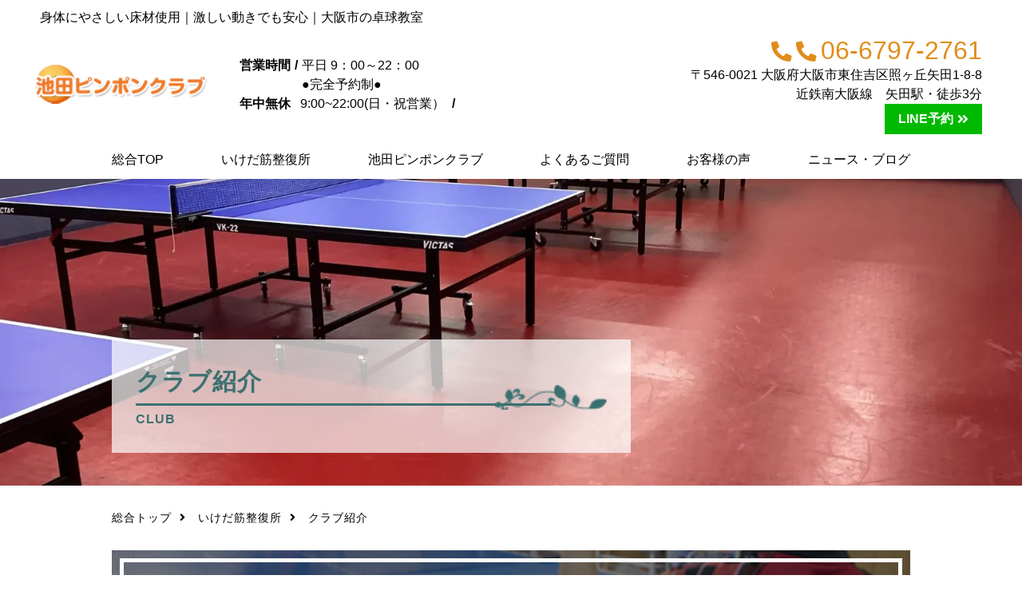

--- FILE ---
content_type: text/html; charset=utf-8
request_url: https://ikeda-kinseihuku.com/club
body_size: 57566
content:
<!DOCTYPE html>
<html>
  <head>
    <meta charset="utf-8">
    <meta name="viewport" content="width=device-width,initial-scale=1">

          <title>身体にやさしい床材使用｜激しい動きでも安心｜大阪市の卓球教室</title>
<meta name="description" content="大阪市の卓球教室「池田ピンポンクラブ」。初心者でも上級者でも身体の使い方が変わると技術の上達スピードが上がります。その為に身体に負担を掛けない動き、環境が大切です。ジュニアの部・大人の部（個人レッスン）を設けており、一人ひとりのレベルや希望に合わせた指導を行います。気になることは気軽にお問合せください。当院はお近くの方のみならず遠方からも多く来店されています。
東住吉区・平野区・住吉区・天王寺区・阿倍野区など近隣の皆様だけでなく兵庫県・京都府・奈良県・和歌山などからお越しいただいています。
矢田駅・針中野駅・喜連瓜破駅・駒川中野駅・長居駅・鶴が丘駅・今川駅・北田辺駅・河内天美駅・我孫子駅まどからもアクセス良好です。
">
<meta name="keywords" content="卓球教室,大阪,初心者,身体の使い方,大人,子供,池田ピンポンクラブ,スクール">
<link rel="shortcut icon" type="image/x-icon" href="/file_contents/1484/get">
<link rel="canonical" href="https://ikeda-kinseihuku.com/club">
<meta name="viewport" content="width=device-width">
<meta name="format-detection" content="telephone=no">
<meta http-equiv= "Content-Type" content= "text/html; charset=utf-8">                 <meta charset= "utf-8">                 <meta http-equiv= "X-UA-Compatible" content= "IE=edge">                 <meta name= "thumbnail" content= "https://ikeda-kinseihuku.com/upload/tenant_1/cd5756f5a357484df32e3000e9d1fc17.jpg">                 <link rel= "preload" href= "/upload/tenant_1/9b29f0d8b72bba07e5290db2fdd65039.webp" as= "image">                 <link rel= "preload" href= "/assets/singular/view-5fd96783048c138f3753b3a51e3b2667b8fc9221a755c723a5017139701c5f8b.css" as= "style">                 <link rel= "preload" href= "/assets/singular/view-4071e613e37fa0fae84a3b507bbf019cf471b6013f7ecb41e18312c62e0a2122.js" as= "script">                 


    <link rel="stylesheet" media="all" href="/assets/singular/view-5fd96783048c138f3753b3a51e3b2667b8fc9221a755c723a5017139701c5f8b.css" />
              <link rel="stylesheet" href="/css/1-dd9675e88267ecbe95dea2b9d887c6bb.css"
                media="screen" charset="utf-8" >
<link rel="stylesheet" href="/css/2-152610c7b7b9021208860c1d7847b19c.css"
                media="screen" charset="utf-8" >
<link rel="stylesheet" href="/css/3-2a7fd6beea824c04e2dbc7f7e8463227.css"
                media="screen" charset="utf-8" >
<link rel="stylesheet" href="/css/4-376df64fc726a8dbebaae2875fef359d.css"
                media="screen" charset="utf-8" >
<link rel="stylesheet" href="/css/6-15c8ae28487e203fba23f6d7164149d7.css"
                media="screen" charset="utf-8" >
<link rel="stylesheet" href="/css/5-68c14234791aaaceef78dee98703e77c.css"
                media="screen" charset="utf-8" >


    <script src="/assets/singular/view-4071e613e37fa0fae84a3b507bbf019cf471b6013f7ecb41e18312c62e0a2122.js"></script>
    <script src="https://ajax.googleapis.com/ajax/libs/jquery/1.9.1/jquery.min.js" charset="utf-8"></script><script src='/js/2-b5ef953efecbe4aaa5c3a9d9427704f8.js' charset='utf-8'></script><script src='/js/3-93dc1525471fd0b7bec377def97a6255.js' charset='utf-8'></script><script src='/js/5-4d928d416216dd5614c97da37a447f14.js' charset='utf-8'></script><script src='/js/6-470c87dcb29a60e25e41a6735941e44a.js' charset='utf-8'></script><script src='/js/4-a77e6121ee10093a9e5e8927b4c8616b.js' charset='utf-8'></script><!-- Global site tag (gtag.js) - Google Analytics -->
<script async src="https://www.googletagmanager.com/gtag/js?id=G-6BE3HHP7C1"></script>
<script>
    window.dataLayer = window.dataLayer || [];
    function gtag(){dataLayer.push(arguments);}
    gtag('js', new Date());
    
    gtag('config', 'G-6BE3HHP7C1');
</script>


    <meta name="csrf-param" content="authenticity_token" />
<meta name="csrf-token" content="tOFWhs5BK9gxMHBFXiS2r7GtOmynuHx28_s_7u9H7oDECZJ3t_fy4-YfCjLuWslUcbtuYoM4d5l6J19gIH7cWg" />
  </head>


  <body>
    <div class="wrapper pinpon club">
        <header>
            <div class="inner1200">
                <h1 id="h1"></h1>
                <div class="header-inner">
                    <h1 class="logo header-logo">
                        <div class="logo_01"><a href="/kinseihuku" target="_self"><img src="/import/tenant_1/160.16.206.118/html/images/common/logo_001.png" alt="東住吉区の整体｜肩こり・腰痛・自律神経系の不調はいけだ筋整復所へ"></a></div>
                        <div class="logo_02"><a href="/pinpon" target="_self"><img src="/import/tenant_1/160.16.206.118/html/images/common/logo_002.png" alt="東住吉区の卓球教室｜子供から大人まで通う池田ピンポンクラブ"></a></div>
                    </h1>
                    <div class="header-box">
                        <div class="header-box-inner">
                            <dl class="header-info up-fz-14@tb pc-only">
                                <dt>営業時間</dt>
                                <dd>平日 9：00～22：00<br>
                                    ●完全予約制●</dd>
                            </dl>
                            <dl class="header-info up-fz-14@tb">
                                <dt>年中無休 <span style="font-weight: normal;">  9:00~22:00(日・祝営業）</span>
                                </dt>
                            </dl>
                        </div>
                        <div class="header-box-inner up-ta-r up-ta-c@sp">
                            <div class="tel-item pc-only"><span class="tel"><a href="tel:0667972761">06-6797-2761</a></span></div>
                            <div class="text up-fz-14@tb">〒546-0021 大阪府大阪市東住吉区照ヶ丘矢田1-8-8<br>
                                近鉄南大阪線　矢田駅・徒歩3分</div>
                            <ul class="sns-list pc-only">
                                <!-- <li><a href="#" target="_blank" rel="noopener noreferrer"><span class="icon-instagram"></span></a></li> -->
                                <li>
                                </li>
                                <li>
                                    <div class="line-btn"><a href="https://line.me/R/ti/p/@104wzdwz" target="_blank" rel="noopener noreferrer">LINE予約</a></div>
                                </li>
                            </ul>
                        </div>
                    </div>
                </div>
            </div>
            <nav>
                <p class="hamburger"><span class="menu-trigger"><span></span><span></span><span></span></span></p>
                <div class="logo nav-logo">
                    <div class="logo_01"><a href="/kinseihuku" target="_self"><img src="/import/tenant_1/160.16.206.118/html/images/common/logo_001.png" alt="いけだ筋整復所"></a></div>
                    <div class="logo_02"><a href="/pinpon" target="_self"><img src="/import/tenant_1/160.16.206.118/html/images/common/logo_002.png" alt="池田ピンポンクラブ"></a></div>
                </div>
                <div class="inner">
                    <ul class="nav-list dropmenu" id="dropmenu">
                        <li><a href="/">総合TOP</a></li>
                        <li class="dropdown dropdown_01">
                            <span class="dropdown-btn"><a href="/kinseihuku" target="_self">いけだ筋整復所</a></span>
                            <div class="dropdown-box">
                                <div class="logo_01"><a href="/kinseihuku" target="_self"><img src="/import/tenant_1/160.16.206.118/html/images/common/logo_001.png" alt="いけだ筋整復所"></a></div>
                                <ul>
                                    <li><a href="/reason" target="_self">当院が選ばれる理由</a></li>
                                    <li><a href="/about" target="_self">院紹介</a></li>
                                    <li><a href="/first" target="_self">初めての方へ</a></li>
                                    <li><a href="/price" target="_self">料金＆コース</a></li>
                                    <li><a href="/stress" target="_self">ストレス・内臓の不調</a></li>
                                    <li><a href="/shoulder" target="_self">肩こり・腰痛・しびれ</a></li>
                                    <li><a href="/sleep" target="_self">不眠・疲労</a></li>
                                    <li><a href="/posture" target="_self">姿勢・骨盤矯正</a></li>
                                    <li><a href="/sports" target="_self">スポーツ障害・運動機能向上</a></li>
                                    <li><a href="/lift-up" target="_self">小顔・リフトアップ</a></li>
                                </ul>
                            </div>
                        </li>
                        <li class="dropdown dropdown_02">
                            <span class="dropdown-btn"><a href="/pinpon" target="_self">池田ピンポンクラブ</a></span>
                            <div class="dropdown-box">
                                <div class="logo_02"><a href="/pinpon" target="_self"><img src="/import/tenant_1/160.16.206.118/html/images/common/logo_002.png" alt="池田ピンポンクラブ"></a></div>
                                <ul>
                                    <li><a href="/club" target="_self">クラブ紹介</a></li>
                                    <li><a href="/junior" target="_self">ジュニアの部</a></li>
                                    <li><a href="/senior" target="_self">大人の部</a></li>
                                </ul>
                            </div>
                        </li>
                        <li><a href="/faq" target="_self">よくあるご質問</a></li>
                        <li><a href="/voice" target="_self">お客様の声</a></li>
                        <li><a href="/blog" target="_self">ニュース・ブログ</a></li>
                    </ul>
                </div>
            </nav>
            <div class="overlay"></div>
        </header>
        <main>
            <section class="main-visual under">
                <div class="underimg">
                    <div class="underimg-cont">
                        <div class="inner">
                            <h2 class="underimg-title">
                                <span class="ja">クラブ紹介</span><span class="en">CLUB</span>
                            </h2>
                        </div>
                    </div>
                    <div class="underimg-image">
                        <div class="up-ofi"><img src="/upload/tenant_1/9b29f0d8b72bba07e5290db2fdd65039.webp" alt="卓球教室　練習　風景"></div>
                    </div>
                </div>
                <div class="breadcrumbs fead-up">
                    <div class="inner">
                        <ul itemscope="" itemtype="https://schema.org/BreadcrumbList" class="breadcrumbs-list">
                            <li itemprop="itemListElement" itemscope="" itemtype="https://schema.org/ListItem" class="breadcrumbs-home">
                                <a href="/" itemprop="item" target="_self"><span itemprop="name">総合トップ</span></a><meta itemprop="position" content="1">
                            </li>
                            <li itemprop="itemListElement" itemscope="" itemtype="https://schema.org/ListItem" class="breadcrumbs-thispage">
                                <span itemprop="name"><a href="/kinseihuku" itemprop="item" target="_self">いけだ筋整復所</a></span><meta itemprop="position" content="2">
                            </li>
                            <li itemprop="itemListElement" itemscope="" itemtype="https://schema.org/ListItem" class="breadcrumbs-thispage">
                                <span itemprop="name">クラブ紹介</span><meta itemprop="position" content="3">
                            </li>
                        </ul>
                    </div>
                </div>
                <div class="inner">
                    <div class="youtube-box">
                        <div class="youtube-bgimg up-ofi"><img src="/import/tenant_1/160.16.206.118/html/images/top/top_019.jpg" alt="BLC広場いけチャンネル"></div>
                        <a href="https://www.youtube.com/channel/UCLWW-zsJWXLmhfXQp7SYMmQ#https://www.youtube.com/channel/UCLWW-zsJWXLmhfXQp7SYMmQ" height="532" src="https://www.youtube.com/embed/-LIlBMzW-h0" title="" frameborder="0" allow="accelerometer; autoplay; clipboard-write; encrypted-media; gyroscope; picture-in-picture; web-share" allowfullscreen="" target="_blank">
                            <div class="youtube-cont">
                                <div class="youtube-icon"><img src="/import/tenant_1/160.16.206.118/html/images/common/icon_002.png" alt=""></div>
                                <div class="youtube-text">
                                    <h2 class="title up-fz-24 up-fz-20@sp up-fw-bold up-c-white">池田ピンポン身体の使い方チャンネル</h2>
                                    <div class="text up-c-white up-w-100%">股関節・身体の軸など卓球上達のコツなど動画で説明しています。</div>
                                </div>
                            </div>
                        </a>
                    </div>
                </div>
            </section>
            <section class="area_21 space-large bgc-orange fead-up mv">
                <div class="inner">
                    <h2 class="title_03 up-maxw-50% up-maxw-90%@tb up-maxw-100%@sp orange up-mb-30 fead-up mv"><span class="title_03-inner_02"><span style="color: rgb(32, 18, 77);">池田ピンポンクラブ独自の強み</span></span></h2>
                    <div class="img up-my-50 fead-up mv"><img src="/upload/tenant_1/c739de6d2240806523c33dd57c9a8478.jpg" alt="卓球場"></div>
                    <div class="space-v50 space-v30@sp">
                        <div class="space white-box radius10 shadow up-my-50 fead-up mv">
                            <h2 class="title_02 up-mb-50">
                                <div><span style="font-size: 22px;">卓球台6台</span></div>
                                <div><span style="font-size: 22px; color: inherit;">東京オリンピック</span></div>
                                <div><span style="font-size: 22px; color: inherit;">2020使用マット</span></div>
                                <div><span style="color: rgb(10, 81, 78); font-size: 16px;">1階プライベートルーム卓球台2台</span></div>
                                <div><span style="color: rgb(10, 81, 78); font-size: 16px;">2階フロアーは4台常設</span></div>
                                <div>
                                    <span style="font-size: 16px; color: inherit;">　目的に合った使い方ができる卓球場</span><br>
                                </div>
                                <div><span style="font-size: 16px;"><br>
                                    </span></div>
                                <div><span style="background-color: rgb(102, 0, 0); color: rgb(255, 255, 255);"><b style="font-size: 22px;">本格</b><b style="font-size: 22px;">的に卓球を練習した</b><b style="font-size: 22px;">い方</b></span></div>
                                <img src="/upload/tenant_1/c77e87fa1bbbd3872441e1307eefb59e.JPG" alt="">
                            </h2>
                            <div class="text up-ta-c up-ta-l@sp">
                                <div><font color="#ffffff"><span style="font-size: 22px; background-color: rgb(102, 0, 0);"><b>卓球を楽しみたい方</b></span></font></div>
                                <div>1階プライベートルームでは個人レッスン・2階フロアーは時間貸し/ジュニア練習を行います。<br>
                                </div>
                            </div>
                            <div class="text up-ta-c up-ta-l@sp">フロアーは卓球専門赤マット使用。1階プライベートルームには東京オリンピック2020で使用された赤マットです。身体の軸・バランスが保ちやすく気持ちがいい打球感覚で打てます。</div>
                            <div class="text up-ta-c up-ta-l@sp">床材の不具合による筋肉・関節の故障はありません。</div>
                            <div class="text up-ta-c up-ta-l@sp">初心者の方でも楽しく・健康的に安心して練習ができます。</div>
                            <div class="text up-ta-c up-ta-l@sp">
                                <br>
                            </div>
                        </div>
                        <div class="space white-box radius10 shadow up-my-50 fead-up mv">
                            <h2 class="title_02 up-mb-50">
                                <span style="color: rgb(91, 15, 0);">独自の指導方法</span>
                                <div>身体の使い方
                                    <div><span style="color: rgb(12, 52, 61);">筋肉・関節の基本的な動き</span></div>
                                    <div>
                                        <div>
                                            <span style="font-size: 16px; font-weight: normal; color: inherit;">合</span><span style="font-size: 16px; font-weight: normal; color: inherit;">理</span><span style="font-size: 16px; font-weight: normal; color: inherit;">的</span><span style="font-size: 16px; font-weight: normal; color: inherit;">な</span><span style="font-size: 16px; font-weight: normal; color: inherit;">身</span><span style="font-size: 16px; font-weight: normal; color: inherit;">体</span><span style="font-size: 16px; font-weight: normal; color: inherit;">の</span><span style="font-size: 16px; font-weight: normal; color: inherit;">使</span><span style="font-size: 16px; font-weight: normal; color: inherit;">い</span><span style="font-size: 16px; font-weight: normal; color: inherit;">方</span><span style="font-size: 16px; font-weight: normal; color: inherit;">を</span><span style="font-size: 16px; font-weight: normal; color: inherit;">研</span><span style="font-size: 16px; font-weight: normal; color: inherit;">究</span><br>
                                        </div>
                                        <div><span style="font-size: 16px; font-weight: normal;">スポーツ医学・古武術・武道など幅広い知識を卓球指導に応用</span></div>
                                        <div>
                                            <span style="font-size: 16px; font-weight: normal; color: inherit;">筋肉・関節の動かし方によって卓球の専門的な動作に変化がでます。</span><br>
                                        </div>
                                    </div>
                                </div>
                            </h2>
                            <div class="text up-ta-c up-ta-l@sp">
                                <div>
                                    <br>
                                </div>
                                <div><span style="font-size: 22px; font-weight: bold; color: rgb(12, 52, 61);">卓球教室</span></div>
                                <div><span style="color: rgb(12, 52, 61); font-size: 22px; font-weight: bold;">コンセプト</span></div>
                                <div>
                                    <span style="font-size: 22px; font-weight: bold; background-color: rgb(234, 209, 220);">「体の軸」を保ちバランスを崩さない動き方</span><br>
                                </div>
                                <div><span style="font-weight: bold;">股関節・肩甲骨の動きを中心に腰や腕の使い方をアドバイス</span></div>
                                <div>独自のトレーニングメニューをご用意しています。</div>
                            </div>
                        </div>
                        <div class="space white-box radius10 shadow up-my-50 fead-up mv">
                            <img src="/upload/tenant_1/460332a82e34c60e61692459f715ddd6.JPG" alt="整体" class="uk-width-1">
                            <h2 class="title_02 up-mb-50"><span style="color: rgb(255, 255, 255); background-color: rgb(7, 55, 99);">体のメンテナンスもお任せください</span></h2>
                            <div class="text up-ta-c up-ta-l@sp">池田ピンポンクラブは整体所を併設しています。代表コーチが卓球選手引退後に整体所をオープンしました。</div>
                            <div class="text up-ta-c up-ta-l@sp">ジュニア教室の生徒を含め大人の方々でも</div>
                            <div class="text up-ta-c up-ta-l@sp"><span style="color: rgb(255, 255, 255);"><span style="font-size: 22px; font-weight: bold; background-color: rgb(221, 126, 107);">身体に負担のない練習メニューでの指導</span><br>
                                </span></div>
                            <div class="text up-ta-c up-ta-l@sp">
                                <br>
                                 生徒の皆様の体のコンディションを整えるために、体の状態の把握、メンテナンス、セルフケアの方法をお伝えし、
                                <div>怪我をできるだけ回避し、健康に卓球に打ち込めるように配慮いたします。</div>
                            </div>
                        </div>
                        <div class="white-box-wrap space-v50">
                            <div class="inner">
                                <h2 class="title_02 up-mb-50"><span class="title-inner">コース案内</span></h2>
                                <ul class="count-list space-v30">
                                    <li class="space up-bgc-white fead-up mv">
                                        <div class="parallel up-pos-rel">
                                            <div class="count square up-w-20% up-w-25%@tb up-w-40%@sp">
                                                <div class="count-inner count-inner-orange square-inner">
                                                    <span class="count-text">Course</span><span class="count-num">1</span>
                                                </div>
                                            </div>
                                            <div class="paralle-img up-w-45% up-w-100%@sp">
                                                <div class="up-ofi-70 up-h-100%"><img src="/upload/tenant_1/8a6125255296613947241128aea2a14d.png" alt="卓球"></div>
                                            </div>
                                            <div class="parallel-cont up-w-10% up-fxg-1 up-p-20 up-p-10@tb">
                                                <h3 class="title orange up-fz-18 up-fw-bold up-mb-15"><span style="color: rgb(7, 55, 99);">レッスン</span></h3>
                                                <div class="text"><u>大人の部</u></div>
                                                <div class="text">
                                                    <div>【通常/50分7,000円】</div>
                                                    <div> 月会員回数券でお得にレッスン</div>
                                                    <div> ＊月会員入会の場合は </div>
                                                    <div>初回レッスン
                                                        50分5,000円に割引</div>
                                                    <div>
                                                        <br>
                                                    </div>
                                                    <div><u>ジュニアの部</u></div>
                                                    <div>教室入会の場合【体験レッスン無料】
                                                        <div>＊未入会の場合体験レッスン料3,300円</div>
                                                        <div>＊見学は無料</div>
                                                    </div>
                                                </div>
                                            </div>
                                        </div>
                                    </li>
                                    <li class="space up-bgc-white fead-up mv">
                                        <div class="parallel up-pos-rel">
                                            <div class="count square up-w-20% up-w-25%@tb up-w-40%@sp">
                                                <div class="count-inner count-inner-orange square-inner">
                                                    <span class="count-text">Course</span><span class="count-num">2</span>
                                                </div>
                                            </div>
                                            <div class="paralle-img up-w-45% up-w-100%@sp">
                                                <div class="up-ofi-70 up-h-100%"><img src="/upload/tenant_1/36ab4dbc5d82c0d7827fdd342fd9ab66.JPG" alt="ジュニアの部"></div>
                                            </div>
                                            <div class="parallel-cont up-w-10% up-fxg-1 up-p-20 up-p-10@tb">
                                                <h3 class="title orange up-fz-18 up-fw-bold up-mb-15"><span style="color: rgb(7, 55, 99);">ジュニアの部</span></h3>
                                                <div class="text">レッスン回数・コースが選べます。<br>
                                                    月4回・月8回・12回・フリー<br>
                                                    目標レベルに応じてレッスン回数を選んでいただけます。
                                                    <div>
                                                        <br>
                                                        回数変更も可能です。</div>
                                                </div>
                                                <div class="btn btn-large btn-orange up-mt-50 fead-up mv"><a href="/junior" target="_self"><span style="font-weight: bold;">ジュニアの部ページへ</span></a></div>
                                            </div>
                                        </div>
                                    </li>
                                    <li class="space up-bgc-white fead-up mv">
                                        <div class="parallel up-pos-rel">
                                            <div class="count square up-w-20% up-w-25%@tb up-w-40%@sp">
                                                <div class="count-inner count-inner-orange square-inner">
                                                    <span class="count-text">Course</span><span class="count-num">3</span>
                                                </div>
                                            </div>
                                            <div class="paralle-img up-w-45% up-w-100%@sp">
                                                <div class="up-ofi-70 up-h-100%"><img src="/upload/tenant_1/3443e997006800a94b4e89573ca1808c.JPG" alt="卓球"></div>
                                            </div>
                                            <div class="parallel-cont up-w-10% up-fxg-1 up-p-20 up-p-10@tb">
                                                <h3 class="title orange up-fz-18 up-fw-bold up-mb-15"><span style="color: rgb(7, 55, 99);">大人の部　【個人レッスン】</span></h3>
                                                <div class="text">色々な悩みがあると思いますが、このページをご覧の方は卓球をもっと知りたいと思っているはずです。<br>
                                                    池田ピンポンクラブの指導は
                                                    <div>
                                                        <span style="font-weight: bold; color: rgb(102, 0, 0);">筋肉の動かし方・体重の移動のさせ方などを中心に行います。</span><br>
                                                        身体の使い方を変えると癖がついて困っていたフォームでも美しい動作に変化します。<br>
                                                        今からでも遅くはありません！</div>
                                                </div>
                                                <div class="btn btn-large btn-orange up-mt-50 fead-up mv"><a href="/senior" target="_self"><span style="font-weight: bold;">大人の部ページへ</span></a></div>
                                            </div>
                                        </div>
                                    </li>
                                </ul>
                            </div>
                        </div>
                        <div class="space white-box radius10 shadow up-my-50 fead-up up-fw-bold mv">
                            <div class="scrollable">
                                <div class="table-wrap">
                                    <table class="access-table">
                                        <tbody>
                                            <tr>
                                                <th>時間</th>
                                                <th>月</th>
                                                <th>火</th>
                                                <th>水</th>
                                                <th>木</th>
                                                <th>金</th>
                                                <th>土</th>
                                                <th>日</th>
                                            </tr>
                                            <tr>
                                                <td>９：30～22：00</td>
                                                <td class="table-orange">一般個人<br>
                                                    レッスン</td>
                                                <td class="table-orange">一般個人<br>
                                                    レッスン</td>
                                                <td class="table-orange">一般個人<br>
                                                    レッスン</td>
                                                <td class="table-orange">一般個人<br>
                                                    レッスン</td>
                                                <td class="table-orange">一般個人<br>
                                                    レッスン</td>
                                                <td class="table-orange">一般個人<br>
                                                    レッスン</td>
                                                <td class="table-orange">一般個人<br>
                                                    レッスン</td>
                                            </tr>
                                            <tr>
                                                <td>16：30～20：30</td>
                                                <td class="table-yellow">ジュニア<br>
                                                    レッスン</td>
                                                <td class="table-yellow">ジュニア<br>
                                                    レッスン</td>
                                                <td class="table-yellow">ジュニア<br>
                                                    レッスン</td>
                                                <td class="table-yellow">ジュニア<br>
                                                    レッスン</td>
                                                <td class="table-yellow">ジュニア<br>
                                                    レッスン</td>
                                                <td class="table-yellow">ジュニア<br>
                                                    レッスン<br>
                                                    14:00~21:00</td>
                                                <td class="table-yellow">ジュニア<br>
                                                    レッスン<br>
                                                    9:00=16:00</td>
                                            </tr>
                                            <tr>
                                                <td>10：00～22：00</td>
                                                <td class="table-pink">時間貸し</td>
                                                <td class="table-pink">時間貸し<br>
                                                </td>
                                                <td class="table-pink">時間貸し<br>
                                                </td>
                                                <td class="table-pink">時間貸し<br>
                                                </td>
                                                <td class="table-pink">時間貸し<br>
                                                </td>
                                                <td class="table-pink">時間貸し<br>
                                                </td>
                                                <td class="table-pink">時間貸し<br>
                                                </td>
                                            </tr>
                                            <tr>
                                                <td>9:00~16:00</td>
                                                <td class="table-orange">フロアー貸</td>
                                                <td class="table-orange">フロアー貸<br>
                                                </td>
                                                <td class="table-orange">フロアー貸<br>
                                                </td>
                                                <td class="table-orange">フロアー貸</td>
                                                <td class="table-orange">フロアー貸<br>
                                                </td>
                                                <td class="table-orange">フロアー貸<br>
                                                </td>
                                                <td class="table-orange">フロアー貸<br>
                                                </td>
                                            </tr>
                                        </tbody>
                                    </table>
                                </div>
                            </div>
                        </div>
                    </div>
                </div>
            </section>
            <section class="area_20 space-large bgi_001 fead-up">
                <div class="inner">
                    <div class="white-box-wrap space-v50">
                        <div class="space white-box radius10 shadow fead-up mv">
                            <h2 class="title_02 up-mb-50"><span style="background-color: rgb(7, 55, 99); color: rgb(255, 255, 255);">卓球リハビリとしての効果</span></h2>
                            <div class="parallel">
                                <div class="parallel-inner up-w-45% up-w-48%@tb up-w-100%@sp up-mt-15@sp">
                                    <div class="up-ofi up-h-100%"><img src="/upload/tenant_1/6b1fbbc945a0eda437c7f73dd9923dae.jpg" alt="身体の使い方　トレーニング"></div>
                                </div>
                                <div class="parallel-inner up-w-45% up-w-48%@tb up-w-100%@sp up-mt-15@sp">
                                    <div class="text">池田ピンポンクラブでは幼児から高齢者まで</div>
                                    <div class="text"><span style="font-size: 22px; font-weight: bold;">機能回復が目的の卓球レッスン</span></div>
                                    <div class="text">も行っています。</div>
                                    <div class="text">運動療法の１つとして卓球の効果が認められています。</div>
                                    <div class="text">卓球は小さく・軽いピンポン球を使用します。</div>
                                    <div class="text">卓球台とピン球が当たると</div>
                                    <div class="text">高音の「ピン・ポン」の音がします。</div>
                                    <div class="text">卓球の特性を利用した<span style="font-size: 22px; font-weight: bold; background-color: rgb(221, 126, 107); color: rgb(255, 255, 255);">卓球リハビリ</span>
                                    </div>
                                    <div class="text"><span style="color: rgb(255, 255, 255);">目・・・判断</span></div>
                                    <div class="text">耳・・・ピン球の音にすばやく反応</div>
                                    <div class="text">足・・・ボール地点に動くいて打つ</div>
                                    <div class="text">
                                        <br>
                                    </div>
                                    <div class="text">今までの実績</div>
                                    <ul class="up-lst-disc up-mt-30">
                                        <li class="fead-up mv">股関節の動きに問題がある幼稚園児</li>
                                        <li class="fead-up mv">脳梗塞など病気による不調</li>
                                        <li class="fead-up mv">手・足が思うように動かない</li>
                                        <li class="fead-up mv">糖尿病の運動療法目的</li>
                                        <li>知的障害者・精神障害者の運動機能をレベルアップ</li>
                                    </ul>
                                </div>
                                <div class="parallel-inner up-w-45% up-w-48%@tb up-w-100%@sp up-mt-15@sp">
                                    <br>
                                </div>
                                <div class="parallel-inner up-w-45% up-w-48%@tb up-w-100%@sp up-mt-15@sp">
                                    <br>
                                </div>
                            </div>
                        </div>
                        <div class="inner">
                            <div class="space-v50 space-v30@sp"></div>
                        </div>
                    </div>
                </div>
            </section>
            <section class="area_05 space-large fead-up bgc-orange mv">
                <div class="inner">
                    <h2 class="title_02 sub-title up-mb-50 fead-up mv"><span class="title-inner"><span class="sub-title-inner"><span class="en">Coach introduction</span><span class="ja">コーチ紹介</span></span></span></h2>
                    <div class="space-v50 space-v30@sp no-swap">
                        <div class="space parallel">
                            <div class="parallel-inner up-w-30% up-w-40%@sp up-w-80%@sp up-mx-auto@sp fead-up mv">
                                <div class="border-orange-1px up-ofi-100 up-circle"><img src="/upload/tenant_1/2335b194638142727c7511a3130f225f.jpg" alt="池田恭美（いけだきよみ）"></div>
                            </div>
                            <div class="parallel-inner up-w-65% up-w-55%@sp up-w-100%@sp up-mt-30@sp fead-up mv">
                                <div class="sign_02 up-d-iblock up-fw-bold up-mt-30">代表　池田恭美（いけだきよみ）</div>
                                <div class="text up-my-30">カットマン（バックイボ高）<br>
                                    ものすごい粘り！！<br>
                                    ・全日本選手権シングルス・ダブルス出場(5回）<br>
                                    ・国体出場<br>
                                    ・大阪成蹊女子短期大学卒業<br>
                                    ・住友生命相互会社卓球部<br>
                                    退社後<br>
                                    <span style="font-weight: bold;">H２年</span>卓球教室オープン<br>
                                    <span style="font-weight: bold;">H１２年</span>いけだ筋整復所オープン<br>
                                    <span style="color: rgb(224, 141, 27); font-weight: bold;">指導日：月曜～日曜日</span>
                                </div>
                            </div>
                        </div>
                        <div class="space parallel">
                            <div class="parallel-inner up-w-30% up-w-40%@sp up-w-80%@sp up-mx-auto@sp fead-up mv">
                                <div class="border-orange-1px up-ofi-100 up-circle"><img src="/upload/tenant_1/process/c2a745bc36c40fe96ed30012db6cfe8a.jpg" alt=""></div>
                            </div>
                            <div class="parallel-inner up-w-65% up-w-55%@sp up-w-100%@sp up-mt-30@sp fead-up mv">
                                <div class="sign_02 up-d-iblock up-fw-bold up-mt-30">コーチ　池田　光太郎（いけだ こうたろう）</div>
                                <div class="text up-mt-30">裏・裏ドライブマン　強烈なドライブ威力！！<br>
                                    ・千葉県高校新人大会 三冠<br>
                                    　木更津総合高校卒業<br>
                                    ・千葉県インターハイ予選　シングル・ダブルス優勝<br>
                                    ・インターハイ出場 シングルスベスト６４<br>
                                    ・全日本選手権出場　<br>
                                    ・国体代表<br>
                                    ・全日学シングルス  2年連続出場<br>
                                    ・関西学生選手権ベスト１６<br>
                                    　大阪商業大学卒業<br>
                                    <span style="color: rgb(224, 141, 27); font-weight: bold;">指導日：不定期（指導希望はご相談ください）</span>
                                </div>
                            </div>
                        </div>
                        <div class="space parallel">
                            <div class="parallel-inner up-w-30% up-w-40%@sp up-w-80%@sp up-mx-auto@sp fead-up mv">
                                <div class="border-orange-1px up-ofi-100 up-circle"><img src="/upload/tenant_1/f29a7084eb2b72e7bf8fb7614c08feb8.jpg" alt="コーチ　加守田　善文（かもだ よしふみ）"></div>
                            </div>
                            <div class="parallel-inner up-w-65% up-w-55%@sp up-w-100%@sp up-mt-30@sp fead-up mv">
                                <div class="sign_02 up-d-iblock up-fw-bold up-mt-30">コーチ　加守田　善文（かもだ よしふみ）<br>
                                </div>
                                <br>
                                <br>
                                裏ペンドラ　素早いフットワーク！！<br>
                                ・全日本選手権 出場<br>
                                ・インカレ出場<br>
                                ・天理大学卓球部<br>
                                <span style="color: rgb(224, 141, 27); font-weight: bold;">指導日：不定期（指導希望はご相談ください）</span>
                            </div>
                        </div>
                        <div class="space parallel">
                            <div class="parallel-inner up-w-30% up-w-40%@sp up-w-80%@sp up-mx-auto@sp fead-up mv">
                                <div class="border-orange-1px up-ofi-100 up-circle"><img src="/upload/tenant_1/f6b13864b8a41068f39d9be3f5b1756f.jpg" alt="コーチ　加守田　実有（かもだ みゆ）"></div>
                            </div>
                            <div class="parallel-inner up-w-65% up-w-55%@sp up-w-100%@sp up-mt-30@sp fead-up mv">
                                <div class="sign_02 up-d-iblock up-fw-bold up-mt-30">コーチ　加守田　実有（かもだ みゆ）</div>
                                <div class="text up-mt-30">裏・裏ドライブ　多彩なドライブ！！<br>
                                    ・インターハイ団体出場<br>
                                    ・天理大学卓球部</div>
                                <div class="text up-mt-30 up-fw-bold orange">指導日：不定期（指導希望はご相談ください）</div>
                            </div>
                        </div>
                    </div>
                </div>
            </section>
            <section class="area_21 space-large bgc-orange fead-up mv">
                <div class="inner">
                    <h2 class="title_03 up-maxw-50% up-maxw-90%@tb up-maxw-100%@sp orange up-mb-30 fead-up mv"><span class="title_03-inner_02"><span style="color: rgb(32, 18, 77);">基本情報・アクセス</span></span></h2>
                    <div class="white-box radius10 shadow fead-up mv">
                        <h2 class="title_02 up-mb-30"><span class="title-inner">アクセス</span></h2>
                        <div class="access-information">
                            <div class="space-v15 up-mt-40">
                                <dl class="info-list space">
                                    <dt>代　　表</dt>
                                    <dd>池田 恭美</dd>
                                </dl>
                                <dl class="info-list space">
                                    <dt>住　　所</dt>
                                    <dd>大阪府大阪市東住吉区照ヶ丘矢田1-8-8</dd>
                                </dl>
                                <dl class="info-list space">
                                    <dt>営業時間</dt>
                                    <dd>9：00～22：00<br>
                                        ●完全予約制</dd>
                                </dl>
                                <dl class="info-list space">
                                    <dt>定 休 日</dt>
                                    <dd>年中無休</dd>
                                </dl>
                                <dl class="info-list space">
                                    <dt>最 寄 駅</dt>
                                    <dd>近鉄南大阪線　矢田駅より徒歩3分</dd>
                                </dl>
                                <dl class="info-list space">
                                    <dt>駐 車 場</dt>
                                    <dd>あり（場所は直接お尋ねください）</dd>
                                </dl>
                            </div>
                        </div>
                    </div>
                </div>
            </section>
            <section class="area_02 space-large bgi_001 fead-up">
                <div class="inner">
                    <h2 class="title_02 up-mb-50"><span class="title-inner">設備紹介</span></h2>
                    <ul class="up-col-3 up-col-2@tb up-col-1@sp up-gapx-20 up-gapx-10@sp up-gapy-20 up-gapy-10@sp">
                        <li class="uk-lb fead-up">
                            <div class="list-inner">
                                <div class="up-ofi-80"><img src="/upload/tenant_1/98188adb458e7d1aed17f25a98966f1b.JPG" alt="卓球場"></div>
                            </div>
                        </li>
                        <li class="uk-lb fead-up">
                            <div class="list-inner">
                                <div class="up-ofi-80"><img src="/upload/tenant_1/プライベートルーム.JPG" alt="卓球場"></div>
                            </div>
                        </li>
                        <li class="uk-lb fead-up">
                            <div class="list-inner">
                                <div class="up-ofi-80"><img src="/upload/tenant_1/189d8b45125c1620778656a45cec3efe.JPG" alt="池田ピンポンクラブ・入口"></div>
                            </div>
                        </li>
                    </ul>
                </div>
            </section>
        </main>
        <footer>
            <div data-ab-test-block="08a43f5220269c509f076683f33b1522">
                <div data-ab-test-contents="08a43f5220269c509f076683f33b1522">
                    <div class="fixed-bnr a-type">
                        <ul class="fixed-bnr-list">
                            <li>
                                <div class="line-btn"><a href="https://line.me/R/ti/p/%40104wzdwz" target="_blank" rel="noopener noreferrer" data-ab-test-conversion-button="">LINE予約</a></div>
                            </li>
                            <li>
                                <div class="reserve-btn">
                                    <div class="tel-item up-h-100% up-ta-c"><span class="tel">06-6797-2761</span></div>
                                </div>
                            </li>
                        </ul>
                    </div>
                </div>
                <div data-ab-test-contents="e75780787f49b12f71e432977f55a2ad">
                    <div class="fixed-bnr b-type">
                        <ul class="fixed-bnr-list">
                            <li>
                                <div class="line-btn"><a href="https://line.me/R/ti/p/%40104wzdwz" target="_blank" rel="noopener noreferrer" data-ab-test-conversion-button="">LINE予約</a></div>
                            </li>
                            <li>
                                <div class="reserve-btn">
                                    <div class="tel-item up-h-100% up-ta-c"><span class="tel">06-6797-2761</span></div>
                                </div>
                            </li>
                        </ul>
                    </div>
                </div>
            </div>
            <div class="footer-inner">
                <div class="inner">
                    <ul class="list_05 up-col-5 up-col-3@tb up-col-2@sp up-jc-c up-gapx-40 up-gapx-30@tb up-gapx-10@sp up-gapy-20 up-gapy-10@sp">
                        <li>
                            <div class="list-inner">
                                <div class="white-element square">
                                    <div class="square-inner"><a href="/first">
                                            <div class="footer-icon"><img id="#" src="/upload/tenant_1/0fca904b3d29b51d743cd75d2eef8af3.png" alt=""></div>
                                            <h2 class="title up-mt-10">初めての方へ</h2>
                                        </a></div>
                                </div>
                            </div>
                        </li>
                        <li>
                            <div class="list-inner">
                                <div class="white-element square">
                                    <div class="square-inner"><a href="/price" target="_self">
                                            <div class="footer-icon"><img id="#" src="/upload/tenant_1/3c8b930e7102f96bf3b72788877d1c98.png" alt=""></div>
                                            <h2 class="title up-mt-10">施術案内</h2>
                                        </a></div>
                                </div>
                            </div>
                        </li>
                        <li>
                            <div class="list-inner">
                                <div class="white-element square">
                                    <div class="square-inner"><a href="/about">
                                            <div class="footer-icon"><img id="#" src="/upload/tenant_1/3347c18d7ef0874f501d53402e5da00e.png" alt=""></div>
                                            <h2 class="title up-mt-10">当院のご案内</h2>
                                        </a></div>
                                </div>
                            </div>
                        </li>
                        <li>
                            <div class="list-inner">
                                <div class="white-element square">
                                    <div class="square-inner"><a href="/faq">
                                            <div class="footer-icon"><img id="#" src="/upload/tenant_1/de85395512a7e0a4e453808a7b9f1cde.png" alt=""></div>
                                            <h2 class="title up-mt-10">よくあるご質問</h2>
                                        </a></div>
                                </div>
                            </div>
                        </li>
                        <li class="line">
                            <div class="list-inner">
                                <div class="white-element square">
                                    <div class="square-inner"><a href="https://line.me/R/ti/p/@104wzdwz" target="_blank" rel="noopener noreferrer">
                                            <div class="footer-icon"><img id="#" src="/upload/tenant_1/66f8206aa093a914c331f8a32588d217.png" alt=""></div>
                                            <h2 class="title up-mt-10">LINE予約</h2>
                                        </a></div>
                                </div>
                            </div>
                        </li>
                    </ul>
                    <div class="footer-nav-wrap up-d-flex up-fxw-wrap up-ai-fs up-mt-30">
                        <ul class="footer-nav-list_01 up-w-25% up-w-100%@tb">
                            <li><a href="/">TOP</a></li>
                            <li><a href="/faq" target="_self">よくあるご質問</a></li>
                            <li><a href="/voice" target="_self">お客様の声</a></li>
                            <li><a href="/blog" target="_self">ニュース・ブログ</a></li>
                        </ul>
                        <ul class="footer-nav-list_02 up-w-50% up-w-100%@tb column-02 up-mt-20@tb">
                            <li><a href="/kinseihuku" target="_self">いけだ筋整復所</a></li>
                            <li><a href="/reason" target="_self">当院が選ばれる理由</a></li>
                            <li><a href="/about" target="_self">院紹介</a></li>
                            <li><a href="/first" target="_self">初めての方へ</a></li>
                            <li><a href="/price" target="_self">料金＆コース</a></li>
                            <li><a href="/sports" target="_self">スポーツ障害・運動機能向上</a></li>
                            <li><a href="/shoulder" target="_self">肩こり・腰痛・しびれ</a></li>
                            <li><a href="/sleep" target="_self">不眠・疲労</a></li>
                            <li><a href="/posture" target="_self">姿勢・骨盤矯正</a></li>
                            <li><a href="/lift-up" target="_self">小顔・リフトアップ</a></li>
                            <li><a href="/stress" target="_self">ストレス・内臓の不調</a></li>
                        </ul>
                        <ul class="footer-nav-list_03 up-w-25% up-w-100%@tb up-mt-20@tb">
                            <li><a href="/pinpon" target="_self">池田ピンポンクラブ</a></li>
                            <li><a href="/club" target="_self">クラブ紹介</a></li>
                            <li><a href="/junior" target="_self">ジュニアの部</a></li>
                            <li><a href="/senior" target="_self">大人の部</a></li>
                        </ul>
                    </div>
                </div>
            </div>
            <div class="copy">Copyright © いけだ筋整復所 All rights reserved.</div>
        </footer>
    </div>
</body>

</html>


--- FILE ---
content_type: text/css
request_url: https://ikeda-kinseihuku.com/css/2-152610c7b7b9021208860c1d7847b19c.css
body_size: 240748
content:
@charset "utf-8";

/* version 1.0.1 */
html {
  color: #000;
  font-weight: normal;
  font-size: 16px;
  font-family: "游ゴシック", YuGothic, Hiragino Sans, "ヒラギノ角ゴ ProN W3", "Hiragino Kaku Gothic Pro", Hiragino Kaku Gothic ProN, "メイリオ", Meiryo, "ＭＳ Ｐゴシック", sans-serif;
  line-height: 1.5;
  -webkit-text-size-adjust: 100%;
  word-break: break-word;
}

*,
:after,
:before {
  box-sizing: border-box;
}

body,
div,
blockquote,
dl,
dt,
dd,
ul,
ol,
li,
h1,
h2,
h3,
h4,
h5,
h6,
hr,
form,
input,
button,
figure,
figcaption,
p,
pre,
a,
time {
  margin: 0;
  padding: 0;
}

h1,
h2,
h3,
h4,
h5,
h6 {
  color: inherit;
  font-weight: inherit;
  font-size: inherit;
  font-family: inherit;
  line-height: inherit;
}

button,
input,
optgroup,
select,
textarea {
  padding: 0;
  color: inherit;
  line-height: inherit;
}

svg,
video,
canvas,
audio,
iframe,
embed,
object {
  display: block;
}

button,
input,
optgroup,
select,
textarea {
  margin: 0;
  font-size: 100%;
  font-family: inherit;
  line-height: 1.15;
}

img {
  max-width: 100%;
  height: auto;
}

video,
iframe {
  max-width: 100%;
  /* height: auto; */
}

b,
strong {
  font-weight: bolder;
}

ol,
ul {
  list-style: none;
}

time {
  display: block;
}

img {
  border-style: none;
  vertical-align: top;
  border: none;
  max-width: 100%;
  height: auto;
}

img:not([src*="."]) {
  display: none;
}

button,
[role="button"] {
  cursor: pointer;
}

table {
  border-collapse: collapse;
}

th {
  font-weight: normal;
}

.img img {
  text-align: center;
}

.map {
  position: relative;
  overflow: hidden;
}

.map:after {
  display: block;
  padding-top: 50%;
  content: "";
}

.map iframe {
  position: absolute;
  top: 0;
  right: 0;
  left: 0;
  margin: auto;
  max-width: initial;
  width: 100%;
  height: 100%;
}

a,
button {
  color: inherit;
  text-decoration: none;
  transition: 0.4s ease;
}

a:hover,
button:hover {
  opacity: 0.6;
  text-decoration: none;
  color: inherit;
  cursor: pointer;
}

a[href*="tel"],
button[href*="tel"] {
  pointer-events: none;
}

@media (max-width: 1024px) {

  a[href*="tel"],
  button[href*="tel"] {
    pointer-events: initial !important;
  }
}

.wrapper {
  overflow: hidden;
  min-width: 320px;
}

[data-element-id] .wrapper {
  padding-top: 0 !important;
  opacity: 1;
}

/* inner */
.inner500,
.inner600,
.inner700,
.inner800,
.inner900,
.inner,
.inner1100,
.inner1200,
.inner1300,
.inner1400,
.inner1500 {
  margin-left: auto;
  margin-right: auto;
}

.inner500,
.inner600,
.inner700,
.inner800,
.inner900,
.inner {
  width: 92%;
}

.inner1100,
.inner1200,
.inner1300,
.inner1400,
.inner1500 {
  width: 98%;
}

.inner500 {
  max-width: 500px;
}

.inner600 {
  max-width: 600px;
}

.inner700 {
  max-width: 700px;
}

.inner800 {
  max-width: 800px;
}

.inner900 {
  max-width: 900px;
}

.inner {
  max-width: 1000px;
}

.inner1100 {
  max-width: 1100px;
}

.inner1200 {
  max-width: 1200px;
}

.inner1300 {
  max-width: 1300px;
}

.inner1400 {
  max-width: 1400px;
}

.inner1500 {
  max-width: 1500px;
}

@media (max-width: 1024px) {

  .inner500,
  .inner600,
  .inner700,
  .inner800,
  .inner900,
  .inner,
  .inner1100,
  .inner1200,
  .inner1300,
  .inner1400,
  .inner1500 {
    max-width: 768px;
    width: 96%;
  }
}

[class*="heightLine"] {
  display: block;
}

/* フィード */
.fead-mv {
  opacity: 0;
}

.fead-mv.mv {
  opacity: 1;
  transition: 0.5s ease-out;
}


.fead-up {
  opacity: 0;
  transform: translateY(50px);
}

.fead-up.mv {
  opacity: 1;
  transform: translateY(0);
  transition: 0.5s ease-out;
} 


.fead-right {
  opacity: 0;
  transform: translateX(-20%);
}

.fead-right.mv {
  opacity: 1;
  transform: translateX(0);
  transition: 1s;
}

.fead-left {
  opacity: 0;
  transform: translateX(20%);
}

.fead-left.mv {
  opacity: 1;
  transform: translateX(0);
  transition: 1s;
}

/* clear */
.up-clear {
  clear: both;
}

.up-clearfix {
  display: block;
}

.up-clearfix:before {
  display: block;
  clear: both;
  content: "";
}

.up-clearfix:after {
  display: block;
  clear: both;
  content: "";
}

/* overflow */
.up-over-hidden {
  overflow: hidden;
}

/* font-family */
.up-ff-gothic {
  font-family: "游ゴシック", "Yu Gothic", YuGothic, "Hiragino Sans W3", "Hiragino Kaku Gothic ProN", "ヒラギノ角ゴ ProN W3", "メイリオ", Meiryo, "ＭＳ Ｐゴシック", "MS PGothic", sans-serif;
}

.up-ff-mincho {
  font-family: "游明朝", YuMincho, "Hiragino Mincho ProN W3", "ヒラギノ明朝 ProN W3", "Hiragino Mincho ProN", "HG明朝E", "ＭＳ Ｐ明朝", "ＭＳ 明朝", serif;
}

.up-ff-meiryo {
  font-family: "メイリオ", Meiryo, "ヒラギノ角ゴ Pro W3", "Hiragino Kaku Gothic Pro", sans-serif;
}

/* font-style */
.up-fs-italic {
  font-style: italic;
}

/* text-decoration */
.up-td-under {
  text-decoration: underline;
}

/* list-style-type */
.up-lst-disc {
  list-style-type: disc;
}

.up-lst-deci {
  list-style-type: decimal;
}

/* list-style-position */
.up-lsp-in {
  list-style-position: inside;
}

.up-lsp-out {
  list-style-position: outside;
}

/* font-weight */
.up-fw-light {
  font-weight: lighter;
}

.up-fw-normal {
  font-weight: normal;
}

.up-fw-bold {
  font-weight: bold;
}

/* cursor */
.up-cur-pointer {
  cursor: pointer;
}

/* 画像比率固定 */
[class*="up-ofi"] {
  position: relative;
  display: block;
  width: 100%;
}

[class*="up-ofi"] img {
  width: 100%;
  height: 100% !important;
  /* IE対策 */
  font-family: "object-fit: cover; object-position: 50% 50%;";
  -o-object-fit: cover;
  object-fit: cover;
  -o-object-position: 50% 50%;
  object-position: 50% 50%;
}

/* 子要素のaタグをブロック化 */
.up-adb a {
  display: block;
}

/* ３点リーダー（１行） */
.up-reader1 {
  overflow: hidden;
  text-overflow: ellipsis;
  white-space: nowrap;
}

/* 正円 */
.up-circle {
  overflow: hidden;
  border-radius: 50%;
}

/*===================================
  以下@tb,@spが用意されているクラス
===================================*/
/* display */
.up-d-block {
  display: block;
}

.up-d-iblock {
  display: inline-block;
}

.up-d-flex {
  display: flex;
}

.up-d-none {
  display: none;
}

/* box-sizing */
.up-bz-content {
  box-sizing: content-box;
}

/* position */
.up-pos-rel {
  position: relative;
}

.up-pos-abs {
  position: absolute;
}

.up-pos-fix {
  position: fixed;
}

/* z-index */
.up-z-n5 {
  z-index: -5;
}

.up-z-n4 {
  z-index: -4;
}

.up-z-n3 {
  z-index: -3;
}

.up-z-n2 {
  z-index: -2;
}

.up-z-n1 {
  z-index: -1;
}

.up-z-0 {
  z-index: 0;
}

.up-z-1 {
  z-index: 1;
}

.up-z-2 {
  z-index: 2;
}

.up-z-3 {
  z-index: 3;
}

.up-z-4 {
  z-index: 4;
}

.up-z-5 {
  z-index: 5;
}

/* color */
.up-c-red {
  color: #f00;
}

.up-c-blue {
  color: #00f;
}

.up-c-yellow {
  color: #ff0;
}

.up-c-gray {
  color: #808080;
}

.up-c-black {
  color: #000;
}

.up-c-white {
  color: #fff;
}

/* background-color */
.up-bgc-red {
  background-color: #f00;
}

.up-bgc-blue {
  background-color: #00f;
}

.up-bgc-yellow {
  background-color: #ff0;
}

.up-bgc-gray {
  background-color: #808080;
}

.up-bgc-black {
  background-color: #000;
}

.up-bgc-white {
  background-color: #fff;
}

/* text-align */
.up-ta-c {
  text-align: center;
}

.up-ta-l {
  text-align: left;
}

.up-ta-r {
  text-align: right;
}

/* font-size */
.up-fz-10 {
  font-size: 10px;
}

.up-fz-11 {
  font-size: 11px;
}

.up-fz-12 {
  font-size: 12px;
}

.up-fz-13 {
  font-size: 13px;
}

.up-fz-14 {
  font-size: 14px;
}

.up-fz-15 {
  font-size: 15px;
}

.up-fz-16 {
  font-size: 16px;
}

.up-fz-17 {
  font-size: 17px;
}

.up-fz-18 {
  font-size: 18px;
}

.up-fz-19 {
  font-size: 19px;
}

.up-fz-20 {
  font-size: 20px;
}

.up-fz-22 {
  font-size: 22px;
}

.up-fz-24 {
  font-size: 24px;
}

.up-fz-26 {
  font-size: 26px;
}

.up-fz-28 {
  font-size: 28px;
}

.up-fz-30 {
  font-size: 30px;
}

.up-fz-32 {
  font-size: 32px;
}

.up-fz-34 {
  font-size: 34px;
}

.up-fz-36 {
  font-size: 36px;
}

.up-fz-38 {
  font-size: 38px;
}

.up-fz-40 {
  font-size: 40px;
}

.up-fz-42 {
  font-size: 42px;
}

.up-fz-44 {
  font-size: 44px;
}

.up-fz-46 {
  font-size: 46px;
}

.up-fz-48 {
  font-size: 48px;
}

.up-fz-50 {
  font-size: 50px;
}

.up-fz-52 {
  font-size: 52px;
}

.up-fz-54 {
  font-size: 54px;
}

.up-fz-56 {
  font-size: 56px;
}

.up-fz-58 {
  font-size: 58px;
}

.up-fz-60 {
  font-size: 60px;
}

.up-fz-62 {
  font-size: 62px;
}

.up-fz-64 {
  font-size: 64px;
}

.up-fz-66 {
  font-size: 66px;
}

.up-fz-68 {
  font-size: 68px;
}

.up-fz-70 {
  font-size: 70px;
}

.up-fz-80 {
  font-size: 80px;
}

.up-fz-100 {
  font-size: 100px;
}

.up-fz-120 {
  font-size: 120px;
}

.up-fz-140 {
  font-size: 140px;
}

.up-fz-1vw {
  font-size: 1vw;
}

.up-fz-1\.1vw {
  font-size: 1.1vw;
}

.up-fz-1\.2vw {
  font-size: 1.2vw;
}

.up-fz-1\.3vw {
  font-size: 1.3vw;
}

.up-fz-1\.4vw {
  font-size: 1.4vw;
}

.up-fz-1\.5vw {
  font-size: 1.5vw;
}

.up-fz-1\.6vw {
  font-size: 1.6vw;
}

.up-fz-1\.7vw {
  font-size: 1.7vw;
}

.up-fz-1\.8vw {
  font-size: 1.8vw;
}

.up-fz-1\.9vw {
  font-size: 1.9vw;
}

.up-fz-2vw {
  font-size: 2vw;
}

.up-fz-2\.1vw {
  font-size: 2.1vw;
}

.up-fz-2\.2vw {
  font-size: 2.2vw;
}

.up-fz-2\.3vw {
  font-size: 2.3vw;
}

.up-fz-2\.4vw {
  font-size: 2.4vw;
}

.up-fz-2\.5vw {
  font-size: 2.5vw;
}

.up-fz-2\.6vw {
  font-size: 2.6vw;
}

.up-fz-2\.7vw {
  font-size: 2.7vw;
}

.up-fz-2\.8vw {
  font-size: 2.8vw;
}

.up-fz-2\.9vw {
  font-size: 2.9vw;
}

.up-fz-3vw {
  font-size: 3vw;
}

/* line-height */
.up-lh-1 {
  line-height: 1;
}

.up-lh-1\.1 {
  line-height: 1.1;
}

.up-lh-1\.2 {
  line-height: 1.2;
}

.up-lh-1\.3 {
  line-height: 1.3;
}

.up-lh-1\.4 {
  line-height: 1.4;
}

.up-lh-1\.5 {
  line-height: 1.5;
}

.up-lh-1\.6 {
  line-height: 1.6;
}

.up-lh-1\.7 {
  line-height: 1.7;
}

.up-lh-1\.8 {
  line-height: 1.8;
}

.up-lh-1\.9 {
  line-height: 1.9;
}

.up-lh-2 {
  line-height: 2;
}

.up-lh-2\.1 {
  line-height: 2.1;
}

.up-lh-2\.2 {
  line-height: 2.2;
}

.up-lh-2\.3 {
  line-height: 2.3;
}

.up-lh-2\.4 {
  line-height: 2.4;
}

.up-lh-2\.5 {
  line-height: 2.5;
}

.up-lh-2\.6 {
  line-height: 2.6;
}

.up-lh-2\.7 {
  line-height: 2.7;
}

.up-lh-2\.8 {
  line-height: 2.8;
}

.up-lh-2\.9 {
  line-height: 2.9;
}

.up-lh-3 {
  line-height: 3;
}

/* br */
.up-br br {
  display: inline;
}

.up-br-none br {
  display: none;
}

/* flex-wrap */
.up-fxw-wrap {
  flex-wrap: wrap;
}

.up-fxw-wrapr {
  flex-wrap: wrap-reverse;
}

.up-fxw-nowrap {
  flex-wrap: nowrap;
}

/* flex-direction */
.up-fxd-row {
  flex-direction: row;
}

.up-fxd-rowr {
  flex-direction: row-reverse;
}

.up-fxd-col {
  flex-direction: column;
}

.up-fxd-colr {
  flex-direction: column-reverse;
}

/* 偶数と奇数番目で左右反転 */
.up-fxd-even>*:nth-child(even),
.up-fxd-odd>*:nth-child(odd) {
  flex-direction: row-reverse;
}

/* justify-content */
.up-jc-fs {
  justify-content: flex-start;
}

.up-jc-fe {
  justify-content: flex-end;
}

.up-jc-c {
  justify-content: center;
}

.up-jc-sb {
  justify-content: space-between;
}

.up-jc-sa {
  justify-content: space-around;
}

.up-jc-se {
  justify-content: space-evenly;
}

/* align-items */
.up-ai-fs {
  align-items: flex-start;
}

.up-ai-c {
  align-items: center;
}

.up-ai-fe {
  align-items: flex-end;
}

.up-ai-b {
  align-items: baseline;
}

.up-ai-s {
  align-items: stretch;
}

/* align-content */
.up-ac-fs {
  align-content: flex-start;
}

.up-ac-c {
  align-content: center;
}

.up-ac-fe {
  align-content: flex-end;
}

.up-ac-sb {
  align-content: space-between;
}

.up-ac-sa {
  align-content: space-around;
}

/* align-self */
.up-as-fs {
  align-self: flex-start;
}

.up-as-c {
  align-self: center;
}

.up-as-s {
  align-self: stretch;
}

.up-as-fe {
  align-self: flex-end;
}

.up-as-auto {
  align-self: auto;
}

/* grow, shrink */
.up-fxg-0 {
  flex-grow: 0;
}

.up-fxg-1 {
  flex-grow: 1;
}

.up-fxsh-0 {
  flex-shrink: 0;
}

.up-fxsh-1 {
  flex-shrink: 1;
}

/* width(px) */
.up-w-auto {
  width: auto;
}

.up-w-0 {
  width: 0px;
}

.up-w-1 {
  width: 1px;
}

.up-w-2 {
  width: 2px;
}

.up-w-3 {
  width: 3px;
}

.up-w-4 {
  width: 4px;
}

.up-w-5 {
  width: 5px;
}

.up-w-6 {
  width: 6px;
}

.up-w-7 {
  width: 7px;
}

.up-w-8 {
  width: 8px;
}

.up-w-9 {
  width: 9px;
}

.up-w-10 {
  width: 10px;
}

.up-w-20 {
  width: 20px;
}

.up-w-30 {
  width: 30px;
}

.up-w-40 {
  width: 40px;
}

.up-w-50 {
  width: 50px;
}

.up-w-60 {
  width: 60px;
}

.up-w-70 {
  width: 70px;
}

.up-w-80 {
  width: 80px;
}

.up-w-90 {
  width: 90px;
}

.up-w-100 {
  width: 100px;
}

.up-w-110 {
  width: 110px;
}

.up-w-120 {
  width: 120px;
}

.up-w-130 {
  width: 130px;
}

.up-w-140 {
  width: 140px;
}

.up-w-150 {
  width: 150px;
}

.up-w-160 {
  width: 160px;
}

.up-w-170 {
  width: 170px;
}

.up-w-180 {
  width: 180px;
}

.up-w-190 {
  width: 190px;
}

.up-w-200 {
  width: 200px;
}

.up-w-210 {
  width: 210px;
}

.up-w-220 {
  width: 220px;
}

.up-w-230 {
  width: 230px;
}

.up-w-240 {
  width: 240px;
}

.up-w-250 {
  width: 250px;
}

.up-w-260 {
  width: 260px;
}

.up-w-270 {
  width: 270px;
}

.up-w-280 {
  width: 280px;
}

.up-w-290 {
  width: 290px;
}

.up-w-300 {
  width: 300px;
}

.up-w-350 {
  width: 350px;
}

.up-w-400 {
  width: 400px;
}

.up-w-450 {
  width: 450px;
}

.up-w-500 {
  width: 500px;
}

.up-w-550 {
  width: 550px;
}

.up-w-600 {
  width: 600px;
}

.up-w-650 {
  width: 650px;
}

.up-w-700 {
  width: 700px;
}

.up-w-750 {
  width: 750px;
}

.up-w-800 {
  width: 800px;
}

.up-w-850 {
  width: 850px;
}

.up-w-900 {
  width: 900px;
}

.up-w-950 {
  width: 950px;
}

.up-w-1000 {
  width: 1000px;
}

/* width(%) */
.up-w-48\% {
  width: 48%;
}

.up-w-5\% {
  width: 5%;
}

.up-w-10\% {
  width: 10%;
}

.up-w-15\% {
  width: 15%;
}

.up-w-20\% {
  width: 20%;
}

.up-w-25\% {
  width: 25%;
}

.up-w-30\% {
  width: 30%;
}

.up-w-35\% {
  width: 35%;
}

.up-w-40\% {
  width: 40%;
}

.up-w-45\% {
  width: 45%;
}

.up-w-50\% {
  width: 50%;
}

.up-w-55\% {
  width: 55%;
}

.up-w-60\% {
  width: 60%;
}

.up-w-65\% {
  width: 65%;
}

.up-w-70\% {
  width: 70%;
}

.up-w-75\% {
  width: 75%;
}

.up-w-80\% {
  width: 80%;
}

.up-w-85\% {
  width: 85%;
}

.up-w-90\% {
  width: 90%;
}

.up-w-95\% {
  width: 95%;
}

.up-w-100\% {
  width: 100%;
}

/* min-width(px) */
.up-minw-auto {
  min-width: auto;
}

.up-minw-0 {
  min-width: 0px;
}

.up-minw-1 {
  min-width: 1px;
}

.up-minw-2 {
  min-width: 2px;
}

.up-minw-3 {
  min-width: 3px;
}

.up-minw-4 {
  min-width: 4px;
}

.up-minw-5 {
  min-width: 5px;
}

.up-minw-6 {
  min-width: 6px;
}

.up-minw-7 {
  min-width: 7px;
}

.up-minw-8 {
  min-width: 8px;
}

.up-minw-9 {
  min-width: 9px;
}

.up-minw-10 {
  min-width: 10px;
}

.up-minw-20 {
  min-width: 20px;
}

.up-minw-30 {
  min-width: 30px;
}

.up-minw-40 {
  min-width: 40px;
}

.up-minw-50 {
  min-width: 50px;
}

.up-minw-60 {
  min-width: 60px;
}

.up-minw-70 {
  min-width: 70px;
}

.up-minw-80 {
  min-width: 80px;
}

.up-minw-90 {
  min-width: 90px;
}

.up-minw-100 {
  min-width: 100px;
}

.up-minw-110 {
  min-width: 110px;
}

.up-minw-120 {
  min-width: 120px;
}

.up-minw-130 {
  min-width: 130px;
}

.up-minw-140 {
  min-width: 140px;
}

.up-minw-150 {
  min-width: 150px;
}

.up-minw-160 {
  min-width: 160px;
}

.up-minw-170 {
  min-width: 170px;
}

.up-minw-180 {
  min-width: 180px;
}

.up-minw-190 {
  min-width: 190px;
}

.up-minw-200 {
  min-width: 200px;
}

.up-minw-210 {
  min-width: 210px;
}

.up-minw-220 {
  min-width: 220px;
}

.up-minw-230 {
  min-width: 230px;
}

.up-minw-240 {
  min-width: 240px;
}

.up-minw-250 {
  min-width: 250px;
}

.up-minw-260 {
  min-width: 260px;
}

.up-minw-270 {
  min-width: 270px;
}

.up-minw-280 {
  min-width: 280px;
}

.up-minw-290 {
  min-width: 290px;
}

.up-minw-300 {
  min-width: 300px;
}

.up-minw-350 {
  min-width: 350px;
}

.up-minw-400 {
  min-width: 400px;
}

.up-minw-450 {
  min-width: 450px;
}

.up-minw-500 {
  min-width: 500px;
}

.up-minw-550 {
  min-width: 550px;
}

.up-minw-600 {
  min-width: 600px;
}

.up-minw-650 {
  min-width: 650px;
}

.up-minw-700 {
  min-width: 700px;
}

.up-minw-750 {
  min-width: 750px;
}

.up-minw-800 {
  min-width: 800px;
}

.up-minw-850 {
  min-width: 850px;
}

.up-minw-900 {
  min-width: 900px;
}

.up-minw-950 {
  min-width: 950px;
}

.up-minw-1000 {
  min-width: 1000px;
}

/* min-width(%) */
.up-minw-48\% {
  min-width: 48%;
}

.up-minw-5\% {
  min-width: 5%;
}

.up-minw-10\% {
  min-width: 10%;
}

.up-minw-15\% {
  min-width: 15%;
}

.up-minw-20\% {
  min-width: 20%;
}

.up-minw-25\% {
  min-width: 25%;
}

.up-minw-30\% {
  min-width: 30%;
}

.up-minw-35\% {
  min-width: 35%;
}

.up-minw-40\% {
  min-width: 40%;
}

.up-minw-45\% {
  min-width: 45%;
}

.up-minw-50\% {
  min-width: 50%;
}

.up-minw-55\% {
  min-width: 55%;
}

.up-minw-60\% {
  min-width: 60%;
}

.up-minw-65\% {
  min-width: 65%;
}

.up-minw-70\% {
  min-width: 70%;
}

.up-minw-75\% {
  min-width: 75%;
}

.up-minw-80\% {
  min-width: 80%;
}

.up-minw-85\% {
  min-width: 85%;
}

.up-minw-90\% {
  min-width: 90%;
}

.up-minw-95\% {
  min-width: 95%;
}

.up-minw-100\% {
  min-width: 100%;
}

/* max-width(px) */
.up-maxw-0 {
  max-width: 0px;
}

.up-maxw-1 {
  max-width: 1px;
}

.up-maxw-2 {
  max-width: 2px;
}

.up-maxw-3 {
  max-width: 3px;
}

.up-maxw-4 {
  max-width: 4px;
}

.up-maxw-5 {
  max-width: 5px;
}

.up-maxw-6 {
  max-width: 6px;
}

.up-maxw-7 {
  max-width: 7px;
}

.up-maxw-8 {
  max-width: 8px;
}

.up-maxw-9 {
  max-width: 9px;
}

.up-maxw-10 {
  max-width: 10px;
}

.up-maxw-20 {
  max-width: 20px;
}

.up-maxw-30 {
  max-width: 30px;
}

.up-maxw-40 {
  max-width: 40px;
}

.up-maxw-50 {
  max-width: 50px;
}

.up-maxw-60 {
  max-width: 60px;
}

.up-maxw-70 {
  max-width: 70px;
}

.up-maxw-80 {
  max-width: 80px;
}

.up-maxw-90 {
  max-width: 90px;
}

.up-maxw-100 {
  max-width: 100px;
}

.up-maxw-110 {
  max-width: 110px;
}

.up-maxw-120 {
  max-width: 120px;
}

.up-maxw-130 {
  max-width: 130px;
}

.up-maxw-140 {
  max-width: 140px;
}

.up-maxw-150 {
  max-width: 150px;
}

.up-maxw-160 {
  max-width: 160px;
}

.up-maxw-170 {
  max-width: 170px;
}

.up-maxw-180 {
  max-width: 180px;
}

.up-maxw-190 {
  max-width: 190px;
}

.up-maxw-200 {
  max-width: 200px;
}

.up-maxw-210 {
  max-width: 210px;
}

.up-maxw-220 {
  max-width: 220px;
}

.up-maxw-230 {
  max-width: 230px;
}

.up-maxw-240 {
  max-width: 240px;
}

.up-maxw-250 {
  max-width: 250px;
}

.up-maxw-260 {
  max-width: 260px;
}

.up-maxw-270 {
  max-width: 270px;
}

.up-maxw-280 {
  max-width: 280px;
}

.up-maxw-290 {
  max-width: 290px;
}

.up-maxw-300 {
  max-width: 300px;
}

.up-maxw-350 {
  max-width: 350px;
}

.up-maxw-400 {
  max-width: 400px;
}

.up-maxw-450 {
  max-width: 450px;
}

.up-maxw-500 {
  max-width: 500px;
}

.up-maxw-550 {
  max-width: 550px;
}

.up-maxw-600 {
  max-width: 600px;
}

.up-maxw-650 {
  max-width: 650px;
}

.up-maxw-700 {
  max-width: 700px;
}

.up-maxw-750 {
  max-width: 750px;
}

.up-maxw-800 {
  max-width: 800px;
}

.up-maxw-850 {
  max-width: 850px;
}

.up-maxw-900 {
  max-width: 900px;
}

.up-maxw-950 {
  max-width: 950px;
}

.up-maxw-1000 {
  max-width: 1000px;
}

/* max-width(%) */
.up-maxw-48\% {
  max-width: 48%;
}

.up-maxw-5\% {
  max-width: 5%;
}

.up-maxw-10\% {
  max-width: 10%;
}

.up-maxw-15\% {
  max-width: 15%;
}

.up-maxw-20\% {
  max-width: 20%;
}

.up-maxw-25\% {
  max-width: 25%;
}

.up-maxw-30\% {
  max-width: 30%;
}

.up-maxw-35\% {
  max-width: 35%;
}

.up-maxw-40\% {
  max-width: 40%;
}

.up-maxw-45\% {
  max-width: 45%;
}

.up-maxw-50\% {
  max-width: 50%;
}

.up-maxw-55\% {
  max-width: 55%;
}

.up-maxw-60\% {
  max-width: 60%;
}

.up-maxw-65\% {
  max-width: 65%;
}

.up-maxw-70\% {
  max-width: 70%;
}

.up-maxw-75\% {
  max-width: 75%;
}

.up-maxw-80\% {
  max-width: 80%;
}

.up-maxw-85\% {
  max-width: 85%;
}

.up-maxw-90\% {
  max-width: 90%;
}

.up-maxw-95\% {
  max-width: 95%;
}

.up-maxw-100\% {
  max-width: 100%;
}

/* height(px) */
.up-h-auto {
  height: auto;
}

.up-h-auto-i {
  height: auto !important;
}

.up-h-0 {
  height: 0px;
}

.up-h-1 {
  height: 1px;
}

.up-h-2 {
  height: 2px;
}

.up-h-3 {
  height: 3px;
}

.up-h-4 {
  height: 4px;
}

.up-h-5 {
  height: 5px;
}

.up-h-6 {
  height: 6px;
}

.up-h-7 {
  height: 7px;
}

.up-h-8 {
  height: 8px;
}

.up-h-9 {
  height: 9px;
}

.up-h-10 {
  height: 10px;
}

.up-h-20 {
  height: 20px;
}

.up-h-30 {
  height: 30px;
}

.up-h-40 {
  height: 40px;
}

.up-h-50 {
  height: 50px;
}

.up-h-60 {
  height: 60px;
}

.up-h-70 {
  height: 70px;
}

.up-h-80 {
  height: 80px;
}

.up-h-90 {
  height: 90px;
}

.up-h-100 {
  height: 100px;
}

.up-h-110 {
  height: 110px;
}

.up-h-120 {
  height: 120px;
}

.up-h-130 {
  height: 130px;
}

.up-h-140 {
  height: 140px;
}

.up-h-150 {
  height: 150px;
}

.up-h-160 {
  height: 160px;
}

.up-h-170 {
  height: 170px;
}

.up-h-180 {
  height: 180px;
}

.up-h-190 {
  height: 190px;
}

.up-h-200 {
  height: 200px;
}

.up-h-210 {
  height: 210px;
}

.up-h-220 {
  height: 220px;
}

.up-h-230 {
  height: 230px;
}

.up-h-240 {
  height: 240px;
}

.up-h-250 {
  height: 250px;
}

.up-h-260 {
  height: 260px;
}

.up-h-270 {
  height: 270px;
}

.up-h-280 {
  height: 280px;
}

.up-h-290 {
  height: 290px;
}

.up-h-300 {
  height: 300px;
}

.up-h-350 {
  height: 350px;
}

.up-h-400 {
  height: 400px;
}

.up-h-450 {
  height: 450px;
}

.up-h-500 {
  height: 500px;
}

.up-h-550 {
  height: 550px;
}

.up-h-600 {
  height: 600px;
}

.up-h-650 {
  height: 650px;
}

.up-h-700 {
  height: 700px;
}

.up-h-750 {
  height: 750px;
}

.up-h-800 {
  height: 800px;
}

.up-h-850 {
  height: 850px;
}

.up-h-900 {
  height: 900px;
}

.up-h-950 {
  height: 950px;
}

.up-h-1000 {
  height: 1000px;
}

/* height(%) */
.up-h-48\% {
  height: 48%;
}

.up-h-5\% {
  height: 5%;
}

.up-h-10\% {
  height: 10%;
}

.up-h-15\% {
  height: 15%;
}

.up-h-20\% {
  height: 20%;
}

.up-h-25\% {
  height: 25%;
}

.up-h-30\% {
  height: 30%;
}

.up-h-35\% {
  height: 35%;
}

.up-h-40\% {
  height: 40%;
}

.up-h-45\% {
  height: 45%;
}

.up-h-50\% {
  height: 50%;
}

.up-h-55\% {
  height: 55%;
}

.up-h-60\% {
  height: 60%;
}

.up-h-65\% {
  height: 65%;
}

.up-h-70\% {
  height: 70%;
}

.up-h-75\% {
  height: 75%;
}

.up-h-80\% {
  height: 80%;
}

.up-h-85\% {
  height: 85%;
}

.up-h-90\% {
  height: 90%;
}

.up-h-95\% {
  height: 95%;
}

.up-h-100\% {
  height: 100%;
}

/* min-height(px) */
.up-minh-auto {
  min-height: auto;
}

.up-minh-0 {
  min-height: 0px;
}

.up-minh-1 {
  min-height: 1px;
}

.up-minh-2 {
  min-height: 2px;
}

.up-minh-3 {
  min-height: 3px;
}

.up-minh-4 {
  min-height: 4px;
}

.up-minh-5 {
  min-height: 5px;
}

.up-minh-6 {
  min-height: 6px;
}

.up-minh-7 {
  min-height: 7px;
}

.up-minh-8 {
  min-height: 8px;
}

.up-minh-9 {
  min-height: 9px;
}

.up-minh-10 {
  min-height: 10px;
}

.up-minh-20 {
  min-height: 20px;
}

.up-minh-30 {
  min-height: 30px;
}

.up-minh-40 {
  min-height: 40px;
}

.up-minh-50 {
  min-height: 50px;
}

.up-minh-60 {
  min-height: 60px;
}

.up-minh-70 {
  min-height: 70px;
}

.up-minh-80 {
  min-height: 80px;
}

.up-minh-90 {
  min-height: 90px;
}

.up-minh-100 {
  min-height: 100px;
}

.up-minh-110 {
  min-height: 110px;
}

.up-minh-120 {
  min-height: 120px;
}

.up-minh-130 {
  min-height: 130px;
}

.up-minh-140 {
  min-height: 140px;
}

.up-minh-150 {
  min-height: 150px;
}

.up-minh-160 {
  min-height: 160px;
}

.up-minh-170 {
  min-height: 170px;
}

.up-minh-180 {
  min-height: 180px;
}

.up-minh-190 {
  min-height: 190px;
}

.up-minh-200 {
  min-height: 200px;
}

.up-minh-210 {
  min-height: 210px;
}

.up-minh-220 {
  min-height: 220px;
}

.up-minh-230 {
  min-height: 230px;
}

.up-minh-240 {
  min-height: 240px;
}

.up-minh-250 {
  min-height: 250px;
}

.up-minh-260 {
  min-height: 260px;
}

.up-minh-270 {
  min-height: 270px;
}

.up-minh-280 {
  min-height: 280px;
}

.up-minh-290 {
  min-height: 290px;
}

.up-minh-300 {
  min-height: 300px;
}

.up-minh-350 {
  min-height: 350px;
}

.up-minh-400 {
  min-height: 400px;
}

.up-minh-450 {
  min-height: 450px;
}

.up-minh-500 {
  min-height: 500px;
}

.up-minh-550 {
  min-height: 550px;
}

.up-minh-600 {
  min-height: 600px;
}

.up-minh-650 {
  min-height: 650px;
}

.up-minh-700 {
  min-height: 700px;
}

.up-minh-750 {
  min-height: 750px;
}

.up-minh-800 {
  min-height: 800px;
}

.up-minh-850 {
  min-height: 850px;
}

.up-minh-900 {
  min-height: 900px;
}

.up-minh-950 {
  min-height: 950px;
}

.up-minh-1000 {
  min-height: 1000px;
}

/* min-height(%) */
.up-minh-48\% {
  min-height: 48%;
}

.up-minh-5\% {
  min-height: 5%;
}

.up-minh-10\% {
  min-height: 10%;
}

.up-minh-15\% {
  min-height: 15%;
}

.up-minh-20\% {
  min-height: 20%;
}

.up-minh-25\% {
  min-height: 25%;
}

.up-minh-30\% {
  min-height: 30%;
}

.up-minh-35\% {
  min-height: 35%;
}

.up-minh-40\% {
  min-height: 40%;
}

.up-minh-45\% {
  min-height: 45%;
}

.up-minh-50\% {
  min-height: 50%;
}

.up-minh-55\% {
  min-height: 55%;
}

.up-minh-60\% {
  min-height: 60%;
}

.up-minh-65\% {
  min-height: 65%;
}

.up-minh-70\% {
  min-height: 70%;
}

.up-minh-75\% {
  min-height: 75%;
}

.up-minh-80\% {
  min-height: 80%;
}

.up-minh-85\% {
  min-height: 85%;
}

.up-minh-90\% {
  min-height: 90%;
}

.up-minh-95\% {
  min-height: 95%;
}

.up-minh-100\% {
  min-height: 100%;
}

/* max-height(px) */
.up-maxh-0 {
  max-height: 0px;
}

.up-maxh-1 {
  max-height: 1px;
}

.up-maxh-2 {
  max-height: 2px;
}

.up-maxh-3 {
  max-height: 3px;
}

.up-maxh-4 {
  max-height: 4px;
}

.up-maxh-5 {
  max-height: 5px;
}

.up-maxh-6 {
  max-height: 6px;
}

.up-maxh-7 {
  max-height: 7px;
}

.up-maxh-8 {
  max-height: 8px;
}

.up-maxh-9 {
  max-height: 9px;
}

.up-maxh-10 {
  max-height: 10px;
}

.up-maxh-20 {
  max-height: 20px;
}

.up-maxh-30 {
  max-height: 30px;
}

.up-maxh-40 {
  max-height: 40px;
}

.up-maxh-50 {
  max-height: 50px;
}

.up-maxh-60 {
  max-height: 60px;
}

.up-maxh-70 {
  max-height: 70px;
}

.up-maxh-80 {
  max-height: 80px;
}

.up-maxh-90 {
  max-height: 90px;
}

.up-maxh-100 {
  max-height: 100px;
}

.up-maxh-110 {
  max-height: 110px;
}

.up-maxh-120 {
  max-height: 120px;
}

.up-maxh-130 {
  max-height: 130px;
}

.up-maxh-140 {
  max-height: 140px;
}

.up-maxh-150 {
  max-height: 150px;
}

.up-maxh-160 {
  max-height: 160px;
}

.up-maxh-170 {
  max-height: 170px;
}

.up-maxh-180 {
  max-height: 180px;
}

.up-maxh-190 {
  max-height: 190px;
}

.up-maxh-200 {
  max-height: 200px;
}

.up-maxh-210 {
  max-height: 210px;
}

.up-maxh-220 {
  max-height: 220px;
}

.up-maxh-230 {
  max-height: 230px;
}

.up-maxh-240 {
  max-height: 240px;
}

.up-maxh-250 {
  max-height: 250px;
}

.up-maxh-260 {
  max-height: 260px;
}

.up-maxh-270 {
  max-height: 270px;
}

.up-maxh-280 {
  max-height: 280px;
}

.up-maxh-290 {
  max-height: 290px;
}

.up-maxh-300 {
  max-height: 300px;
}

.up-maxh-350 {
  max-height: 350px;
}

.up-maxh-400 {
  max-height: 400px;
}

.up-maxh-450 {
  max-height: 450px;
}

.up-maxh-500 {
  max-height: 500px;
}

.up-maxh-550 {
  max-height: 550px;
}

.up-maxh-600 {
  max-height: 600px;
}

.up-maxh-650 {
  max-height: 650px;
}

.up-maxh-700 {
  max-height: 700px;
}

.up-maxh-750 {
  max-height: 750px;
}

.up-maxh-800 {
  max-height: 800px;
}

.up-maxh-850 {
  max-height: 850px;
}

.up-maxh-900 {
  max-height: 900px;
}

.up-maxh-950 {
  max-height: 950px;
}

.up-maxh-1000 {
  max-height: 1000px;
}

/* max-height(%) */
.up-maxh-48\% {
  max-height: 48%;
}

.up-maxh-5\% {
  max-height: 5%;
}

.up-maxh-10\% {
  max-height: 10%;
}

.up-maxh-15\% {
  max-height: 15%;
}

.up-maxh-20\% {
  max-height: 20%;
}

.up-maxh-25\% {
  max-height: 25%;
}

.up-maxh-30\% {
  max-height: 30%;
}

.up-maxh-35\% {
  max-height: 35%;
}

.up-maxh-40\% {
  max-height: 40%;
}

.up-maxh-45\% {
  max-height: 45%;
}

.up-maxh-50\% {
  max-height: 50%;
}

.up-maxh-55\% {
  max-height: 55%;
}

.up-maxh-60\% {
  max-height: 60%;
}

.up-maxh-65\% {
  max-height: 65%;
}

.up-maxh-70\% {
  max-height: 70%;
}

.up-maxh-75\% {
  max-height: 75%;
}

.up-maxh-80\% {
  max-height: 80%;
}

.up-maxh-85\% {
  max-height: 85%;
}

.up-maxh-90\% {
  max-height: 90%;
}

.up-maxh-95\% {
  max-height: 95%;
}

.up-maxh-100\% {
  max-height: 100%;
}

/* margin */
.up-m-auto {
  margin: auto;
}

/* margin all(px 1~10) */
.up-m-0 {
  margin: 0px;
}

.up-m-1 {
  margin: 1px;
}

.up-m-2 {
  margin: 2px;
}

.up-m-3 {
  margin: 3px;
}

.up-m-4 {
  margin: 4px;
}

.up-m-5 {
  margin: 5px;
}

.up-m-6 {
  margin: 6px;
}

.up-m-7 {
  margin: 7px;
}

.up-m-8 {
  margin: 8px;
}

.up-m-9 {
  margin: 9px;
}

.up-m-10 {
  margin: 10px;
}

/* margin all(px 15~150) */
.up-m-15 {
  margin: 15px;
}

.up-m-20 {
  margin: 20px;
}

.up-m-25 {
  margin: 25px;
}

.up-m-30 {
  margin: 30px;
}

.up-m-35 {
  margin: 35px;
}

.up-m-40 {
  margin: 40px;
}

.up-m-45 {
  margin: 45px;
}

.up-m-50 {
  margin: 50px;
}

.up-m-55 {
  margin: 55px;
}

.up-m-60 {
  margin: 60px;
}

.up-m-65 {
  margin: 65px;
}

.up-m-70 {
  margin: 70px;
}

.up-m-75 {
  margin: 75px;
}

.up-m-80 {
  margin: 80px;
}

.up-m-85 {
  margin: 85px;
}

.up-m-90 {
  margin: 90px;
}

.up-m-95 {
  margin: 95px;
}

.up-m-100 {
  margin: 100px;
}

.up-m-105 {
  margin: 105px;
}

.up-m-110 {
  margin: 110px;
}

.up-m-115 {
  margin: 115px;
}

.up-m-120 {
  margin: 120px;
}

.up-m-125 {
  margin: 125px;
}

.up-m-130 {
  margin: 130px;
}

.up-m-135 {
  margin: 135px;
}

.up-m-140 {
  margin: 140px;
}

.up-m-145 {
  margin: 145px;
}

.up-m-150 {
  margin: 150px;
}

/* margin all(% 0.5~10) */
.up-m-0\.5\% {
  margin: 0.5%;
}

.up-m-1\% {
  margin: 1%;
}

.up-m-1\.5\% {
  margin: 1.5%;
}

.up-m-2\% {
  margin: 2%;
}

.up-m-2\.5\% {
  margin: 2.5%;
}

.up-m-3\% {
  margin: 3%;
}

.up-m-3\.5\% {
  margin: 3.5%;
}

.up-m-4\% {
  margin: 4%;
}

.up-m-4\.5\% {
  margin: 4.5%;
}

.up-m-5\% {
  margin: 5%;
}

.up-m-5\.5\% {
  margin: 5.5%;
}

.up-m-6\% {
  margin: 6%;
}

.up-m-6\.5\% {
  margin: 6.5%;
}

.up-m-7\% {
  margin: 7%;
}

.up-m-7\.5\% {
  margin: 7.5%;
}

.up-m-8\% {
  margin: 8%;
}

.up-m-8\.5\% {
  margin: 8.5%;
}

.up-m-9\% {
  margin: 9%;
}

.up-m-9\.5\% {
  margin: 9.5%;
}

.up-m-10\% {
  margin: 10%;
}

.up-ml-auto {
  margin-left: auto;
}

.up-mr-auto {
  margin-right: auto;
}

.up-mx-auto {
  margin-right: auto;
  margin-left: auto;
}

/* margin(px 1~10) */
.up-mx-0 {
  margin-right: 0px;
  margin-left: 0px;
}

.up-mx-1 {
  margin-right: 1px;
  margin-left: 1px;
}

.up-mx-2 {
  margin-right: 2px;
  margin-left: 2px;
}

.up-mx-3 {
  margin-right: 3px;
  margin-left: 3px;
}

.up-mx-4 {
  margin-right: 4px;
  margin-left: 4px;
}

.up-mx-5 {
  margin-right: 5px;
  margin-left: 5px;
}

.up-mx-6 {
  margin-right: 6px;
  margin-left: 6px;
}

.up-mx-7 {
  margin-right: 7px;
  margin-left: 7px;
}

.up-mx-8 {
  margin-right: 8px;
  margin-left: 8px;
}

.up-mx-9 {
  margin-right: 9px;
  margin-left: 9px;
}

.up-mx-10 {
  margin-right: 10px;
  margin-left: 10px;
}

.up-my-0 {
  margin-top: 0px;
  margin-bottom: 0px;
}

.up-my-1 {
  margin-top: 1px;
  margin-bottom: 1px;
}

.up-my-2 {
  margin-top: 2px;
  margin-bottom: 2px;
}

.up-my-3 {
  margin-top: 3px;
  margin-bottom: 3px;
}

.up-my-4 {
  margin-top: 4px;
  margin-bottom: 4px;
}

.up-my-5 {
  margin-top: 5px;
  margin-bottom: 5px;
}

.up-my-6 {
  margin-top: 6px;
  margin-bottom: 6px;
}

.up-my-7 {
  margin-top: 7px;
  margin-bottom: 7px;
}

.up-my-8 {
  margin-top: 8px;
  margin-bottom: 8px;
}

.up-my-9 {
  margin-top: 9px;
  margin-bottom: 9px;
}

.up-my-10 {
  margin-top: 10px;
  margin-bottom: 10px;
}

.up-mt-0 {
  margin-top: 0px;
}

.up-mt-1 {
  margin-top: 1px;
}

.up-mt-2 {
  margin-top: 2px;
}

.up-mt-3 {
  margin-top: 3px;
}

.up-mt-4 {
  margin-top: 4px;
}

.up-mt-5 {
  margin-top: 5px;
}

.up-mt-6 {
  margin-top: 6px;
}

.up-mt-7 {
  margin-top: 7px;
}

.up-mt-8 {
  margin-top: 8px;
}

.up-mt-9 {
  margin-top: 9px;
}

.up-mt-10 {
  margin-top: 10px;
}

.up-mr-0 {
  margin-right: 0px;
}

.up-mr-1 {
  margin-right: 1px;
}

.up-mr-2 {
  margin-right: 2px;
}

.up-mr-3 {
  margin-right: 3px;
}

.up-mr-4 {
  margin-right: 4px;
}

.up-mr-5 {
  margin-right: 5px;
}

.up-mr-6 {
  margin-right: 6px;
}

.up-mr-7 {
  margin-right: 7px;
}

.up-mr-8 {
  margin-right: 8px;
}

.up-mr-9 {
  margin-right: 9px;
}

.up-mr-10 {
  margin-right: 10px;
}

.up-mb-0 {
  margin-bottom: 0px;
}

.up-mb-1 {
  margin-bottom: 1px;
}

.up-mb-2 {
  margin-bottom: 2px;
}

.up-mb-3 {
  margin-bottom: 3px;
}

.up-mb-4 {
  margin-bottom: 4px;
}

.up-mb-5 {
  margin-bottom: 5px;
}

.up-mb-6 {
  margin-bottom: 6px;
}

.up-mb-7 {
  margin-bottom: 7px;
}

.up-mb-8 {
  margin-bottom: 8px;
}

.up-mb-9 {
  margin-bottom: 9px;
}

.up-mb-10 {
  margin-bottom: 10px;
}

.up-ml-0 {
  margin-left: 0px;
}

.up-ml-1 {
  margin-left: 1px;
}

.up-ml-2 {
  margin-left: 2px;
}

.up-ml-3 {
  margin-left: 3px;
}

.up-ml-4 {
  margin-left: 4px;
}

.up-ml-5 {
  margin-left: 5px;
}

.up-ml-6 {
  margin-left: 6px;
}

.up-ml-7 {
  margin-left: 7px;
}

.up-ml-8 {
  margin-left: 8px;
}

.up-ml-9 {
  margin-left: 9px;
}

.up-ml-10 {
  margin-left: 10px;
}

/* margin(px 15~150) */
.up-mx-15 {
  margin-right: 15px;
  margin-left: 15px;
}

.up-mx-20 {
  margin-right: 20px;
  margin-left: 20px;
}

.up-mx-25 {
  margin-right: 25px;
  margin-left: 25px;
}

.up-mx-30 {
  margin-right: 30px;
  margin-left: 30px;
}

.up-mx-35 {
  margin-right: 35px;
  margin-left: 35px;
}

.up-mx-40 {
  margin-right: 40px;
  margin-left: 40px;
}

.up-mx-45 {
  margin-right: 45px;
  margin-left: 45px;
}

.up-mx-50 {
  margin-right: 50px;
  margin-left: 50px;
}

.up-mx-55 {
  margin-right: 55px;
  margin-left: 55px;
}

.up-mx-60 {
  margin-right: 60px;
  margin-left: 60px;
}

.up-mx-65 {
  margin-right: 65px;
  margin-left: 65px;
}

.up-mx-70 {
  margin-right: 70px;
  margin-left: 70px;
}

.up-mx-75 {
  margin-right: 75px;
  margin-left: 75px;
}

.up-mx-80 {
  margin-right: 80px;
  margin-left: 80px;
}

.up-mx-85 {
  margin-right: 85px;
  margin-left: 85px;
}

.up-mx-90 {
  margin-right: 90px;
  margin-left: 90px;
}

.up-mx-95 {
  margin-right: 95px;
  margin-left: 95px;
}

.up-mx-100 {
  margin-right: 100px;
  margin-left: 100px;
}

.up-mx-105 {
  margin-right: 105px;
  margin-left: 105px;
}

.up-mx-110 {
  margin-right: 110px;
  margin-left: 110px;
}

.up-mx-115 {
  margin-right: 115px;
  margin-left: 115px;
}

.up-mx-120 {
  margin-right: 120px;
  margin-left: 120px;
}

.up-mx-125 {
  margin-right: 125px;
  margin-left: 125px;
}

.up-mx-130 {
  margin-right: 130px;
  margin-left: 130px;
}

.up-mx-135 {
  margin-right: 135px;
  margin-left: 135px;
}

.up-mx-140 {
  margin-right: 140px;
  margin-left: 140px;
}

.up-mx-145 {
  margin-right: 145px;
  margin-left: 145px;
}

.up-mx-150 {
  margin-right: 150px;
  margin-left: 150px;
}

.up-my-15 {
  margin-top: 15px;
  margin-bottom: 15px;
}

.up-my-20 {
  margin-top: 20px;
  margin-bottom: 20px;
}

.up-my-25 {
  margin-top: 25px;
  margin-bottom: 25px;
}

.up-my-30 {
  margin-top: 30px;
  margin-bottom: 30px;
}

.up-my-35 {
  margin-top: 35px;
  margin-bottom: 35px;
}

.up-my-40 {
  margin-top: 40px;
  margin-bottom: 40px;
}

.up-my-45 {
  margin-top: 45px;
  margin-bottom: 45px;
}

.up-my-50 {
  margin-top: 50px;
  margin-bottom: 50px;
}

.up-my-55 {
  margin-top: 55px;
  margin-bottom: 55px;
}

.up-my-60 {
  margin-top: 60px;
  margin-bottom: 60px;
}

.up-my-65 {
  margin-top: 65px;
  margin-bottom: 65px;
}

.up-my-70 {
  margin-top: 70px;
  margin-bottom: 70px;
}

.up-my-75 {
  margin-top: 75px;
  margin-bottom: 75px;
}

.up-my-80 {
  margin-top: 80px;
  margin-bottom: 80px;
}

.up-my-85 {
  margin-top: 85px;
  margin-bottom: 85px;
}

.up-my-90 {
  margin-top: 90px;
  margin-bottom: 90px;
}

.up-my-95 {
  margin-top: 95px;
  margin-bottom: 95px;
}

.up-my-100 {
  margin-top: 100px;
  margin-bottom: 100px;
}

.up-my-105 {
  margin-top: 105px;
  margin-bottom: 105px;
}

.up-my-110 {
  margin-top: 110px;
  margin-bottom: 110px;
}

.up-my-115 {
  margin-top: 115px;
  margin-bottom: 115px;
}

.up-my-120 {
  margin-top: 120px;
  margin-bottom: 120px;
}

.up-my-125 {
  margin-top: 125px;
  margin-bottom: 125px;
}

.up-my-130 {
  margin-top: 130px;
  margin-bottom: 130px;
}

.up-my-135 {
  margin-top: 135px;
  margin-bottom: 135px;
}

.up-my-140 {
  margin-top: 140px;
  margin-bottom: 140px;
}

.up-my-145 {
  margin-top: 145px;
  margin-bottom: 145px;
}

.up-my-150 {
  margin-top: 150px;
  margin-bottom: 150px;
}

.up-mt-15 {
  margin-top: 15px;
}

.up-mt-20 {
  margin-top: 20px;
}

.up-mt-25 {
  margin-top: 25px;
}

.up-mt-30 {
  margin-top: 30px;
}

.up-mt-35 {
  margin-top: 35px;
}

.up-mt-40 {
  margin-top: 40px;
}

.up-mt-45 {
  margin-top: 45px;
}

.up-mt-50 {
  margin-top: 50px;
}

.up-mt-55 {
  margin-top: 55px;
}

.up-mt-60 {
  margin-top: 60px;
}

.up-mt-65 {
  margin-top: 65px;
}

.up-mt-70 {
  margin-top: 70px;
}

.up-mt-75 {
  margin-top: 75px;
}

.up-mt-80 {
  margin-top: 80px;
}

.up-mt-85 {
  margin-top: 85px;
}

.up-mt-90 {
  margin-top: 90px;
}

.up-mt-95 {
  margin-top: 95px;
}

.up-mt-100 {
  margin-top: 100px;
}

.up-mt-105 {
  margin-top: 105px;
}

.up-mt-110 {
  margin-top: 110px;
}

.up-mt-115 {
  margin-top: 115px;
}

.up-mt-120 {
  margin-top: 120px;
}

.up-mt-125 {
  margin-top: 125px;
}

.up-mt-130 {
  margin-top: 130px;
}

.up-mt-135 {
  margin-top: 135px;
}

.up-mt-140 {
  margin-top: 140px;
}

.up-mt-145 {
  margin-top: 145px;
}

.up-mt-150 {
  margin-top: 150px;
}

.up-mr-15 {
  margin-right: 15px;
}

.up-mr-20 {
  margin-right: 20px;
}

.up-mr-25 {
  margin-right: 25px;
}

.up-mr-30 {
  margin-right: 30px;
}

.up-mr-35 {
  margin-right: 35px;
}

.up-mr-40 {
  margin-right: 40px;
}

.up-mr-45 {
  margin-right: 45px;
}

.up-mr-50 {
  margin-right: 50px;
}

.up-mr-55 {
  margin-right: 55px;
}

.up-mr-60 {
  margin-right: 60px;
}

.up-mr-65 {
  margin-right: 65px;
}

.up-mr-70 {
  margin-right: 70px;
}

.up-mr-75 {
  margin-right: 75px;
}

.up-mr-80 {
  margin-right: 80px;
}

.up-mr-85 {
  margin-right: 85px;
}

.up-mr-90 {
  margin-right: 90px;
}

.up-mr-95 {
  margin-right: 95px;
}

.up-mr-100 {
  margin-right: 100px;
}

.up-mr-105 {
  margin-right: 105px;
}

.up-mr-110 {
  margin-right: 110px;
}

.up-mr-115 {
  margin-right: 115px;
}

.up-mr-120 {
  margin-right: 120px;
}

.up-mr-125 {
  margin-right: 125px;
}

.up-mr-130 {
  margin-right: 130px;
}

.up-mr-135 {
  margin-right: 135px;
}

.up-mr-140 {
  margin-right: 140px;
}

.up-mr-145 {
  margin-right: 145px;
}

.up-mr-150 {
  margin-right: 150px;
}

.up-mb-15 {
  margin-bottom: 15px;
}

.up-mb-20 {
  margin-bottom: 20px;
}

.up-mb-25 {
  margin-bottom: 25px;
}

.up-mb-30 {
  margin-bottom: 30px;
}

.up-mb-35 {
  margin-bottom: 35px;
}

.up-mb-40 {
  margin-bottom: 40px;
}

.up-mb-45 {
  margin-bottom: 45px;
}

.up-mb-50 {
  margin-bottom: 50px;
}

.up-mb-55 {
  margin-bottom: 55px;
}

.up-mb-60 {
  margin-bottom: 60px;
}

.up-mb-65 {
  margin-bottom: 65px;
}

.up-mb-70 {
  margin-bottom: 70px;
}

.up-mb-75 {
  margin-bottom: 75px;
}

.up-mb-80 {
  margin-bottom: 80px;
}

.up-mb-85 {
  margin-bottom: 85px;
}

.up-mb-90 {
  margin-bottom: 90px;
}

.up-mb-95 {
  margin-bottom: 95px;
}

.up-mb-100 {
  margin-bottom: 100px;
}

.up-mb-105 {
  margin-bottom: 105px;
}

.up-mb-110 {
  margin-bottom: 110px;
}

.up-mb-115 {
  margin-bottom: 115px;
}

.up-mb-120 {
  margin-bottom: 120px;
}

.up-mb-125 {
  margin-bottom: 125px;
}

.up-mb-130 {
  margin-bottom: 130px;
}

.up-mb-135 {
  margin-bottom: 135px;
}

.up-mb-140 {
  margin-bottom: 140px;
}

.up-mb-145 {
  margin-bottom: 145px;
}

.up-mb-150 {
  margin-bottom: 150px;
}

.up-ml-15 {
  margin-left: 15px;
}

.up-ml-20 {
  margin-left: 20px;
}

.up-ml-25 {
  margin-left: 25px;
}

.up-ml-30 {
  margin-left: 30px;
}

.up-ml-35 {
  margin-left: 35px;
}

.up-ml-40 {
  margin-left: 40px;
}

.up-ml-45 {
  margin-left: 45px;
}

.up-ml-50 {
  margin-left: 50px;
}

.up-ml-55 {
  margin-left: 55px;
}

.up-ml-60 {
  margin-left: 60px;
}

.up-ml-65 {
  margin-left: 65px;
}

.up-ml-70 {
  margin-left: 70px;
}

.up-ml-75 {
  margin-left: 75px;
}

.up-ml-80 {
  margin-left: 80px;
}

.up-ml-85 {
  margin-left: 85px;
}

.up-ml-90 {
  margin-left: 90px;
}

.up-ml-95 {
  margin-left: 95px;
}

.up-ml-100 {
  margin-left: 100px;
}

.up-ml-105 {
  margin-left: 105px;
}

.up-ml-110 {
  margin-left: 110px;
}

.up-ml-115 {
  margin-left: 115px;
}

.up-ml-120 {
  margin-left: 120px;
}

.up-ml-125 {
  margin-left: 125px;
}

.up-ml-130 {
  margin-left: 130px;
}

.up-ml-135 {
  margin-left: 135px;
}

.up-ml-140 {
  margin-left: 140px;
}

.up-ml-145 {
  margin-left: 145px;
}

.up-ml-150 {
  margin-left: 150px;
}

/* margin(% 0.5~10) */
.up-mx-0\.5\% {
  margin-right: 0.5%;
  margin-left: 0.5%;
}

.up-mx-1\% {
  margin-right: 1%;
  margin-left: 1%;
}

.up-mx-1\.5\% {
  margin-right: 1.5%;
  margin-left: 1.5%;
}

.up-mx-2\% {
  margin-right: 2%;
  margin-left: 2%;
}

.up-mx-2\.5\% {
  margin-right: 2.5%;
  margin-left: 2.5%;
}

.up-mx-3\% {
  margin-right: 3%;
  margin-left: 3%;
}

.up-mx-3\.5\% {
  margin-right: 3.5%;
  margin-left: 3.5%;
}

.up-mx-4\% {
  margin-right: 4%;
  margin-left: 4%;
}

.up-mx-4\.5\% {
  margin-right: 4.5%;
  margin-left: 4.5%;
}

.up-mx-5\% {
  margin-right: 5%;
  margin-left: 5%;
}

.up-mx-5\.5\% {
  margin-right: 5.5%;
  margin-left: 5.5%;
}

.up-mx-6\% {
  margin-right: 6%;
  margin-left: 6%;
}

.up-mx-6\.5\% {
  margin-right: 6.5%;
  margin-left: 6.5%;
}

.up-mx-7\% {
  margin-right: 7%;
  margin-left: 7%;
}

.up-mx-7\.5\% {
  margin-right: 7.5%;
  margin-left: 7.5%;
}

.up-mx-8\% {
  margin-right: 8%;
  margin-left: 8%;
}

.up-mx-8\.5\% {
  margin-right: 8.5%;
  margin-left: 8.5%;
}

.up-mx-9\% {
  margin-right: 9%;
  margin-left: 9%;
}

.up-mx-9\.5\% {
  margin-right: 9.5%;
  margin-left: 9.5%;
}

.up-mx-10\% {
  margin-right: 10%;
  margin-left: 10%;
}

.up-my-0\.5\% {
  margin-top: 0.5%;
  margin-bottom: 0.5%;
}

.up-my-1\% {
  margin-top: 1%;
  margin-bottom: 1%;
}

.up-my-1\.5\% {
  margin-top: 1.5%;
  margin-bottom: 1.5%;
}

.up-my-2\% {
  margin-top: 2%;
  margin-bottom: 2%;
}

.up-my-2\.5\% {
  margin-top: 2.5%;
  margin-bottom: 2.5%;
}

.up-my-3\% {
  margin-top: 3%;
  margin-bottom: 3%;
}

.up-my-3\.5\% {
  margin-top: 3.5%;
  margin-bottom: 3.5%;
}

.up-my-4\% {
  margin-top: 4%;
  margin-bottom: 4%;
}

.up-my-4\.5\% {
  margin-top: 4.5%;
  margin-bottom: 4.5%;
}

.up-my-5\% {
  margin-top: 5%;
  margin-bottom: 5%;
}

.up-my-5\.5\% {
  margin-top: 5.5%;
  margin-bottom: 5.5%;
}

.up-my-6\% {
  margin-top: 6%;
  margin-bottom: 6%;
}

.up-my-6\.5\% {
  margin-top: 6.5%;
  margin-bottom: 6.5%;
}

.up-my-7\% {
  margin-top: 7%;
  margin-bottom: 7%;
}

.up-my-7\.5\% {
  margin-top: 7.5%;
  margin-bottom: 7.5%;
}

.up-my-8\% {
  margin-top: 8%;
  margin-bottom: 8%;
}

.up-my-8\.5\% {
  margin-top: 8.5%;
  margin-bottom: 8.5%;
}

.up-my-9\% {
  margin-top: 9%;
  margin-bottom: 9%;
}

.up-my-9\.5\% {
  margin-top: 9.5%;
  margin-bottom: 9.5%;
}

.up-my-10\% {
  margin-top: 10%;
  margin-bottom: 10%;
}

.up-mt-0\.5\% {
  margin-top: 0.5%;
}

.up-mt-1\% {
  margin-top: 1%;
}

.up-mt-1\.5\% {
  margin-top: 1.5%;
}

.up-mt-2\% {
  margin-top: 2%;
}

.up-mt-2\.5\% {
  margin-top: 2.5%;
}

.up-mt-3\% {
  margin-top: 3%;
}

.up-mt-3\.5\% {
  margin-top: 3.5%;
}

.up-mt-4\% {
  margin-top: 4%;
}

.up-mt-4\.5\% {
  margin-top: 4.5%;
}

.up-mt-5\% {
  margin-top: 5%;
}

.up-mt-5\.5\% {
  margin-top: 5.5%;
}

.up-mt-6\% {
  margin-top: 6%;
}

.up-mt-6\.5\% {
  margin-top: 6.5%;
}

.up-mt-7\% {
  margin-top: 7%;
}

.up-mt-7\.5\% {
  margin-top: 7.5%;
}

.up-mt-8\% {
  margin-top: 8%;
}

.up-mt-8\.5\% {
  margin-top: 8.5%;
}

.up-mt-9\% {
  margin-top: 9%;
}

.up-mt-9\.5\% {
  margin-top: 9.5%;
}

.up-mt-10\% {
  margin-top: 10%;
}

.up-mr-0\.5\% {
  margin-right: 0.5%;
}

.up-mr-1\% {
  margin-right: 1%;
}

.up-mr-1\.5\% {
  margin-right: 1.5%;
}

.up-mr-2\% {
  margin-right: 2%;
}

.up-mr-2\.5\% {
  margin-right: 2.5%;
}

.up-mr-3\% {
  margin-right: 3%;
}

.up-mr-3\.5\% {
  margin-right: 3.5%;
}

.up-mr-4\% {
  margin-right: 4%;
}

.up-mr-4\.5\% {
  margin-right: 4.5%;
}

.up-mr-5\% {
  margin-right: 5%;
}

.up-mr-5\.5\% {
  margin-right: 5.5%;
}

.up-mr-6\% {
  margin-right: 6%;
}

.up-mr-6\.5\% {
  margin-right: 6.5%;
}

.up-mr-7\% {
  margin-right: 7%;
}

.up-mr-7\.5\% {
  margin-right: 7.5%;
}

.up-mr-8\% {
  margin-right: 8%;
}

.up-mr-8\.5\% {
  margin-right: 8.5%;
}

.up-mr-9\% {
  margin-right: 9%;
}

.up-mr-9\.5\% {
  margin-right: 9.5%;
}

.up-mr-10\% {
  margin-right: 10%;
}

.up-mb-0\.5\% {
  margin-bottom: 0.5%;
}

.up-mb-1\% {
  margin-bottom: 1%;
}

.up-mb-1\.5\% {
  margin-bottom: 1.5%;
}

.up-mb-2\% {
  margin-bottom: 2%;
}

.up-mb-2\.5\% {
  margin-bottom: 2.5%;
}

.up-mb-3\% {
  margin-bottom: 3%;
}

.up-mb-3\.5\% {
  margin-bottom: 3.5%;
}

.up-mb-4\% {
  margin-bottom: 4%;
}

.up-mb-4\.5\% {
  margin-bottom: 4.5%;
}

.up-mb-5\% {
  margin-bottom: 5%;
}

.up-mb-5\.5\% {
  margin-bottom: 5.5%;
}

.up-mb-6\% {
  margin-bottom: 6%;
}

.up-mb-6\.5\% {
  margin-bottom: 6.5%;
}

.up-mb-7\% {
  margin-bottom: 7%;
}

.up-mb-7\.5\% {
  margin-bottom: 7.5%;
}

.up-mb-8\% {
  margin-bottom: 8%;
}

.up-mb-8\.5\% {
  margin-bottom: 8.5%;
}

.up-mb-9\% {
  margin-bottom: 9%;
}

.up-mb-9\.5\% {
  margin-bottom: 9.5%;
}

.up-mb-10\% {
  margin-bottom: 10%;
}

.up-ml-0\.5\% {
  margin-left: 0.5%;
}

.up-ml-1\% {
  margin-left: 1%;
}

.up-ml-1\.5\% {
  margin-left: 1.5%;
}

.up-ml-2\% {
  margin-left: 2%;
}

.up-ml-2\.5\% {
  margin-left: 2.5%;
}

.up-ml-3\% {
  margin-left: 3%;
}

.up-ml-3\.5\% {
  margin-left: 3.5%;
}

.up-ml-4\% {
  margin-left: 4%;
}

.up-ml-4\.5\% {
  margin-left: 4.5%;
}

.up-ml-5\% {
  margin-left: 5%;
}

.up-ml-5\.5\% {
  margin-left: 5.5%;
}

.up-ml-6\% {
  margin-left: 6%;
}

.up-ml-6\.5\% {
  margin-left: 6.5%;
}

.up-ml-7\% {
  margin-left: 7%;
}

.up-ml-7\.5\% {
  margin-left: 7.5%;
}

.up-ml-8\% {
  margin-left: 8%;
}

.up-ml-8\.5\% {
  margin-left: 8.5%;
}

.up-ml-9\% {
  margin-left: 9%;
}

.up-ml-9\.5\% {
  margin-left: 9.5%;
}

.up-ml-10\% {
  margin-left: 10%;
}

/* padding all(px 0~10) */
.up-p-0 {
  padding: 0px;
}

.up-p-1 {
  padding: 1px;
}

.up-p-2 {
  padding: 2px;
}

.up-p-3 {
  padding: 3px;
}

.up-p-4 {
  padding: 4px;
}

.up-p-5 {
  padding: 5px;
}

.up-p-6 {
  padding: 6px;
}

.up-p-7 {
  padding: 7px;
}

.up-p-8 {
  padding: 8px;
}

.up-p-9 {
  padding: 9px;
}

.up-p-10 {
  padding: 10px;
}

/* padding all(px 15~150) */
.up-p-15 {
  padding: 15px;
}

.up-p-20 {
  padding: 20px;
}

.up-p-25 {
  padding: 25px;
}

.up-p-30 {
  padding: 30px;
}

.up-p-35 {
  padding: 35px;
}

.up-p-40 {
  padding: 40px;
}

.up-p-45 {
  padding: 45px;
}

.up-p-50 {
  padding: 50px;
}

.up-p-55 {
  padding: 55px;
}

.up-p-60 {
  padding: 60px;
}

.up-p-65 {
  padding: 65px;
}

.up-p-70 {
  padding: 70px;
}

.up-p-75 {
  padding: 75px;
}

.up-p-80 {
  padding: 80px;
}

.up-p-85 {
  padding: 85px;
}

.up-p-90 {
  padding: 90px;
}

.up-p-95 {
  padding: 95px;
}

.up-p-100 {
  padding: 100px;
}

.up-p-105 {
  padding: 105px;
}

.up-p-110 {
  padding: 110px;
}

.up-p-115 {
  padding: 115px;
}

.up-p-120 {
  padding: 120px;
}

.up-p-125 {
  padding: 125px;
}

.up-p-130 {
  padding: 130px;
}

.up-p-135 {
  padding: 135px;
}

.up-p-140 {
  padding: 140px;
}

.up-p-145 {
  padding: 145px;
}

.up-p-150 {
  padding: 150px;
}

/* padding all(% 0.5~10) */
.up-p-0\.5\% {
  padding: 0.5%;
}

.up-p-1\% {
  padding: 1%;
}

.up-p-1\.5\% {
  padding: 1.5%;
}

.up-p-2\% {
  padding: 2%;
}

.up-p-2\.5\% {
  padding: 2.5%;
}

.up-p-3\% {
  padding: 3%;
}

.up-p-3\.5\% {
  padding: 3.5%;
}

.up-p-4\% {
  padding: 4%;
}

.up-p-4\.5\% {
  padding: 4.5%;
}

.up-p-5\% {
  padding: 5%;
}

.up-p-5\.5\% {
  padding: 5.5%;
}

.up-p-6\% {
  padding: 6%;
}

.up-p-6\.5\% {
  padding: 6.5%;
}

.up-p-7\% {
  padding: 7%;
}

.up-p-7\.5\% {
  padding: 7.5%;
}

.up-p-8\% {
  padding: 8%;
}

.up-p-8\.5\% {
  padding: 8.5%;
}

.up-p-9\% {
  padding: 9%;
}

.up-p-9\.5\% {
  padding: 9.5%;
}

.up-p-10\% {
  padding: 10%;
}

/* padding (px 0~10) */
.up-px-0 {
  padding-right: 0px;
  padding-left: 0px;
}

.up-px-1 {
  padding-right: 1px;
  padding-left: 1px;
}

.up-px-2 {
  padding-right: 2px;
  padding-left: 2px;
}

.up-px-3 {
  padding-right: 3px;
  padding-left: 3px;
}

.up-px-4 {
  padding-right: 4px;
  padding-left: 4px;
}

.up-px-5 {
  padding-right: 5px;
  padding-left: 5px;
}

.up-px-6 {
  padding-right: 6px;
  padding-left: 6px;
}

.up-px-7 {
  padding-right: 7px;
  padding-left: 7px;
}

.up-px-8 {
  padding-right: 8px;
  padding-left: 8px;
}

.up-px-9 {
  padding-right: 9px;
  padding-left: 9px;
}

.up-px-10 {
  padding-right: 10px;
  padding-left: 10px;
}

.up-py-0 {
  padding-top: 0px;
  padding-bottom: 0px;
}

.up-py-1 {
  padding-top: 1px;
  padding-bottom: 1px;
}

.up-py-2 {
  padding-top: 2px;
  padding-bottom: 2px;
}

.up-py-3 {
  padding-top: 3px;
  padding-bottom: 3px;
}

.up-py-4 {
  padding-top: 4px;
  padding-bottom: 4px;
}

.up-py-5 {
  padding-top: 5px;
  padding-bottom: 5px;
}

.up-py-6 {
  padding-top: 6px;
  padding-bottom: 6px;
}

.up-py-7 {
  padding-top: 7px;
  padding-bottom: 7px;
}

.up-py-8 {
  padding-top: 8px;
  padding-bottom: 8px;
}

.up-py-9 {
  padding-top: 9px;
  padding-bottom: 9px;
}

.up-py-10 {
  padding-top: 10px;
  padding-bottom: 10px;
}

.up-pt-0 {
  padding-top: 0px;
}

.up-pt-1 {
  padding-top: 1px;
}

.up-pt-2 {
  padding-top: 2px;
}

.up-pt-3 {
  padding-top: 3px;
}

.up-pt-4 {
  padding-top: 4px;
}

.up-pt-5 {
  padding-top: 5px;
}

.up-pt-6 {
  padding-top: 6px;
}

.up-pt-7 {
  padding-top: 7px;
}

.up-pt-8 {
  padding-top: 8px;
}

.up-pt-9 {
  padding-top: 9px;
}

.up-pt-10 {
  padding-top: 10px;
}

.up-pr-0 {
  padding-right: 0px;
}

.up-pr-1 {
  padding-right: 1px;
}

.up-pr-2 {
  padding-right: 2px;
}

.up-pr-3 {
  padding-right: 3px;
}

.up-pr-4 {
  padding-right: 4px;
}

.up-pr-5 {
  padding-right: 5px;
}

.up-pr-6 {
  padding-right: 6px;
}

.up-pr-7 {
  padding-right: 7px;
}

.up-pr-8 {
  padding-right: 8px;
}

.up-pr-9 {
  padding-right: 9px;
}

.up-pr-10 {
  padding-right: 10px;
}

.up-pb-0 {
  padding-bottom: 0px;
}

.up-pb-1 {
  padding-bottom: 1px;
}

.up-pb-2 {
  padding-bottom: 2px;
}

.up-pb-3 {
  padding-bottom: 3px;
}

.up-pb-4 {
  padding-bottom: 4px;
}

.up-pb-5 {
  padding-bottom: 5px;
}

.up-pb-6 {
  padding-bottom: 6px;
}

.up-pb-7 {
  padding-bottom: 7px;
}

.up-pb-8 {
  padding-bottom: 8px;
}

.up-pb-9 {
  padding-bottom: 9px;
}

.up-pb-10 {
  padding-bottom: 10px;
}

.up-pl-0 {
  padding-left: 0px;
}

.up-pl-1 {
  padding-left: 1px;
}

.up-pl-2 {
  padding-left: 2px;
}

.up-pl-3 {
  padding-left: 3px;
}

.up-pl-4 {
  padding-left: 4px;
}

.up-pl-5 {
  padding-left: 5px;
}

.up-pl-6 {
  padding-left: 6px;
}

.up-pl-7 {
  padding-left: 7px;
}

.up-pl-8 {
  padding-left: 8px;
}

.up-pl-9 {
  padding-left: 9px;
}

.up-pl-10 {
  padding-left: 10px;
}

/* padding (px 15~150) */
.up-px-15 {
  padding-right: 15px;
  padding-left: 15px;
}

.up-px-20 {
  padding-right: 20px;
  padding-left: 20px;
}

.up-px-25 {
  padding-right: 25px;
  padding-left: 25px;
}

.up-px-30 {
  padding-right: 30px;
  padding-left: 30px;
}

.up-px-35 {
  padding-right: 35px;
  padding-left: 35px;
}

.up-px-40 {
  padding-right: 40px;
  padding-left: 40px;
}

.up-px-45 {
  padding-right: 45px;
  padding-left: 45px;
}

.up-px-50 {
  padding-right: 50px;
  padding-left: 50px;
}

.up-px-55 {
  padding-right: 55px;
  padding-left: 55px;
}

.up-px-60 {
  padding-right: 60px;
  padding-left: 60px;
}

.up-px-65 {
  padding-right: 65px;
  padding-left: 65px;
}

.up-px-70 {
  padding-right: 70px;
  padding-left: 70px;
}

.up-px-75 {
  padding-right: 75px;
  padding-left: 75px;
}

.up-px-80 {
  padding-right: 80px;
  padding-left: 80px;
}

.up-px-85 {
  padding-right: 85px;
  padding-left: 85px;
}

.up-px-90 {
  padding-right: 90px;
  padding-left: 90px;
}

.up-px-95 {
  padding-right: 95px;
  padding-left: 95px;
}

.up-px-100 {
  padding-right: 100px;
  padding-left: 100px;
}

.up-px-105 {
  padding-right: 105px;
  padding-left: 105px;
}

.up-px-110 {
  padding-right: 110px;
  padding-left: 110px;
}

.up-px-115 {
  padding-right: 115px;
  padding-left: 115px;
}

.up-px-120 {
  padding-right: 120px;
  padding-left: 120px;
}

.up-px-125 {
  padding-right: 125px;
  padding-left: 125px;
}

.up-px-130 {
  padding-right: 130px;
  padding-left: 130px;
}

.up-px-135 {
  padding-right: 135px;
  padding-left: 135px;
}

.up-px-140 {
  padding-right: 140px;
  padding-left: 140px;
}

.up-px-145 {
  padding-right: 145px;
  padding-left: 145px;
}

.up-px-150 {
  padding-right: 150px;
  padding-left: 150px;
}

.up-py-15 {
  padding-top: 15px;
  padding-bottom: 15px;
}

.up-py-20 {
  padding-top: 20px;
  padding-bottom: 20px;
}

.up-py-25 {
  padding-top: 25px;
  padding-bottom: 25px;
}

.up-py-30 {
  padding-top: 30px;
  padding-bottom: 30px;
}

.up-py-35 {
  padding-top: 35px;
  padding-bottom: 35px;
}

.up-py-40 {
  padding-top: 40px;
  padding-bottom: 40px;
}

.up-py-45 {
  padding-top: 45px;
  padding-bottom: 45px;
}

.up-py-50 {
  padding-top: 50px;
  padding-bottom: 50px;
}

.up-py-55 {
  padding-top: 55px;
  padding-bottom: 55px;
}

.up-py-60 {
  padding-top: 60px;
  padding-bottom: 60px;
}

.up-py-65 {
  padding-top: 65px;
  padding-bottom: 65px;
}

.up-py-70 {
  padding-top: 70px;
  padding-bottom: 70px;
}

.up-py-75 {
  padding-top: 75px;
  padding-bottom: 75px;
}

.up-py-80 {
  padding-top: 80px;
  padding-bottom: 80px;
}

.up-py-85 {
  padding-top: 85px;
  padding-bottom: 85px;
}

.up-py-90 {
  padding-top: 90px;
  padding-bottom: 90px;
}

.up-py-95 {
  padding-top: 95px;
  padding-bottom: 95px;
}

.up-py-100 {
  padding-top: 100px;
  padding-bottom: 100px;
}

.up-py-105 {
  padding-top: 105px;
  padding-bottom: 105px;
}

.up-py-110 {
  padding-top: 110px;
  padding-bottom: 110px;
}

.up-py-115 {
  padding-top: 115px;
  padding-bottom: 115px;
}

.up-py-120 {
  padding-top: 120px;
  padding-bottom: 120px;
}

.up-py-125 {
  padding-top: 125px;
  padding-bottom: 125px;
}

.up-py-130 {
  padding-top: 130px;
  padding-bottom: 130px;
}

.up-py-135 {
  padding-top: 135px;
  padding-bottom: 135px;
}

.up-py-140 {
  padding-top: 140px;
  padding-bottom: 140px;
}

.up-py-145 {
  padding-top: 145px;
  padding-bottom: 145px;
}

.up-py-150 {
  padding-top: 150px;
  padding-bottom: 150px;
}

.up-pt-15 {
  padding-top: 15px;
}

.up-pt-20 {
  padding-top: 20px;
}

.up-pt-25 {
  padding-top: 25px;
}

.up-pt-30 {
  padding-top: 30px;
}

.up-pt-35 {
  padding-top: 35px;
}

.up-pt-40 {
  padding-top: 40px;
}

.up-pt-45 {
  padding-top: 45px;
}

.up-pt-50 {
  padding-top: 50px;
}

.up-pt-55 {
  padding-top: 55px;
}

.up-pt-60 {
  padding-top: 60px;
}

.up-pt-65 {
  padding-top: 65px;
}

.up-pt-70 {
  padding-top: 70px;
}

.up-pt-75 {
  padding-top: 75px;
}

.up-pt-80 {
  padding-top: 80px;
}

.up-pt-85 {
  padding-top: 85px;
}

.up-pt-90 {
  padding-top: 90px;
}

.up-pt-95 {
  padding-top: 95px;
}

.up-pt-100 {
  padding-top: 100px;
}

.up-pt-105 {
  padding-top: 105px;
}

.up-pt-110 {
  padding-top: 110px;
}

.up-pt-115 {
  padding-top: 115px;
}

.up-pt-120 {
  padding-top: 120px;
}

.up-pt-125 {
  padding-top: 125px;
}

.up-pt-130 {
  padding-top: 130px;
}

.up-pt-135 {
  padding-top: 135px;
}

.up-pt-140 {
  padding-top: 140px;
}

.up-pt-145 {
  padding-top: 145px;
}

.up-pt-150 {
  padding-top: 150px;
}

.up-pr-15 {
  padding-right: 15px;
}

.up-pr-20 {
  padding-right: 20px;
}

.up-pr-25 {
  padding-right: 25px;
}

.up-pr-30 {
  padding-right: 30px;
}

.up-pr-35 {
  padding-right: 35px;
}

.up-pr-40 {
  padding-right: 40px;
}

.up-pr-45 {
  padding-right: 45px;
}

.up-pr-50 {
  padding-right: 50px;
}

.up-pr-55 {
  padding-right: 55px;
}

.up-pr-60 {
  padding-right: 60px;
}

.up-pr-65 {
  padding-right: 65px;
}

.up-pr-70 {
  padding-right: 70px;
}

.up-pr-75 {
  padding-right: 75px;
}

.up-pr-80 {
  padding-right: 80px;
}

.up-pr-85 {
  padding-right: 85px;
}

.up-pr-90 {
  padding-right: 90px;
}

.up-pr-95 {
  padding-right: 95px;
}

.up-pr-100 {
  padding-right: 100px;
}

.up-pr-105 {
  padding-right: 105px;
}

.up-pr-110 {
  padding-right: 110px;
}

.up-pr-115 {
  padding-right: 115px;
}

.up-pr-120 {
  padding-right: 120px;
}

.up-pr-125 {
  padding-right: 125px;
}

.up-pr-130 {
  padding-right: 130px;
}

.up-pr-135 {
  padding-right: 135px;
}

.up-pr-140 {
  padding-right: 140px;
}

.up-pr-145 {
  padding-right: 145px;
}

.up-pr-150 {
  padding-right: 150px;
}

.up-pb-15 {
  padding-bottom: 15px;
}

.up-pb-20 {
  padding-bottom: 20px;
}

.up-pb-25 {
  padding-bottom: 25px;
}

.up-pb-30 {
  padding-bottom: 30px;
}

.up-pb-35 {
  padding-bottom: 35px;
}

.up-pb-40 {
  padding-bottom: 40px;
}

.up-pb-45 {
  padding-bottom: 45px;
}

.up-pb-50 {
  padding-bottom: 50px;
}

.up-pb-55 {
  padding-bottom: 55px;
}

.up-pb-60 {
  padding-bottom: 60px;
}

.up-pb-65 {
  padding-bottom: 65px;
}

.up-pb-70 {
  padding-bottom: 70px;
}

.up-pb-75 {
  padding-bottom: 75px;
}

.up-pb-80 {
  padding-bottom: 80px;
}

.up-pb-85 {
  padding-bottom: 85px;
}

.up-pb-90 {
  padding-bottom: 90px;
}

.up-pb-95 {
  padding-bottom: 95px;
}

.up-pb-100 {
  padding-bottom: 100px;
}

.up-pb-105 {
  padding-bottom: 105px;
}

.up-pb-110 {
  padding-bottom: 110px;
}

.up-pb-115 {
  padding-bottom: 115px;
}

.up-pb-120 {
  padding-bottom: 120px;
}

.up-pb-125 {
  padding-bottom: 125px;
}

.up-pb-130 {
  padding-bottom: 130px;
}

.up-pb-135 {
  padding-bottom: 135px;
}

.up-pb-140 {
  padding-bottom: 140px;
}

.up-pb-145 {
  padding-bottom: 145px;
}

.up-pb-150 {
  padding-bottom: 150px;
}

.up-pl-15 {
  padding-left: 15px;
}

.up-pl-20 {
  padding-left: 20px;
}

.up-pl-25 {
  padding-left: 25px;
}

.up-pl-30 {
  padding-left: 30px;
}

.up-pl-35 {
  padding-left: 35px;
}

.up-pl-40 {
  padding-left: 40px;
}

.up-pl-45 {
  padding-left: 45px;
}

.up-pl-50 {
  padding-left: 50px;
}

.up-pl-55 {
  padding-left: 55px;
}

.up-pl-60 {
  padding-left: 60px;
}

.up-pl-65 {
  padding-left: 65px;
}

.up-pl-70 {
  padding-left: 70px;
}

.up-pl-75 {
  padding-left: 75px;
}

.up-pl-80 {
  padding-left: 80px;
}

.up-pl-85 {
  padding-left: 85px;
}

.up-pl-90 {
  padding-left: 90px;
}

.up-pl-95 {
  padding-left: 95px;
}

.up-pl-100 {
  padding-left: 100px;
}

.up-pl-105 {
  padding-left: 105px;
}

.up-pl-110 {
  padding-left: 110px;
}

.up-pl-115 {
  padding-left: 115px;
}

.up-pl-120 {
  padding-left: 120px;
}

.up-pl-125 {
  padding-left: 125px;
}

.up-pl-130 {
  padding-left: 130px;
}

.up-pl-135 {
  padding-left: 135px;
}

.up-pl-140 {
  padding-left: 140px;
}

.up-pl-145 {
  padding-left: 145px;
}

.up-pl-150 {
  padding-left: 150px;
}

/* padding(% 0.5~10) */
.up-px-0\.5\% {
  padding-right: 0.5%;
  padding-left: 0.5%;
}

.up-px-1\% {
  padding-right: 1%;
  padding-left: 1%;
}

.up-px-1\.5\% {
  padding-right: 1.5%;
  padding-left: 1.5%;
}

.up-px-2\% {
  padding-right: 2%;
  padding-left: 2%;
}

.up-px-2\.5\% {
  padding-right: 2.5%;
  padding-left: 2.5%;
}

.up-px-3\% {
  padding-right: 3%;
  padding-left: 3%;
}

.up-px-3\.5\% {
  padding-right: 3.5%;
  padding-left: 3.5%;
}

.up-px-4\% {
  padding-right: 4%;
  padding-left: 4%;
}

.up-px-4\.5\% {
  padding-right: 4.5%;
  padding-left: 4.5%;
}

.up-px-5\% {
  padding-right: 5%;
  padding-left: 5%;
}

.up-px-5\.5\% {
  padding-right: 5.5%;
  padding-left: 5.5%;
}

.up-px-6\% {
  padding-right: 6%;
  padding-left: 6%;
}

.up-px-6\.5\% {
  padding-right: 6.5%;
  padding-left: 6.5%;
}

.up-px-7\% {
  padding-right: 7%;
  padding-left: 7%;
}

.up-px-7\.5\% {
  padding-right: 7.5%;
  padding-left: 7.5%;
}

.up-px-8\% {
  padding-right: 8%;
  padding-left: 8%;
}

.up-px-8\.5\% {
  padding-right: 8.5%;
  padding-left: 8.5%;
}

.up-px-9\% {
  padding-right: 9%;
  padding-left: 9%;
}

.up-px-9\.5\% {
  padding-right: 9.5%;
  padding-left: 9.5%;
}

.up-px-10\% {
  padding-right: 10%;
  padding-left: 10%;
}

.up-py-0\.5\% {
  padding-top: 0.5%;
  padding-bottom: 0.5%;
}

.up-py-1\% {
  padding-top: 1%;
  padding-bottom: 1%;
}

.up-py-1\.5\% {
  padding-top: 1.5%;
  padding-bottom: 1.5%;
}

.up-py-2\% {
  padding-top: 2%;
  padding-bottom: 2%;
}

.up-py-2\.5\% {
  padding-top: 2.5%;
  padding-bottom: 2.5%;
}

.up-py-3\% {
  padding-top: 3%;
  padding-bottom: 3%;
}

.up-py-3\.5\% {
  padding-top: 3.5%;
  padding-bottom: 3.5%;
}

.up-py-4\% {
  padding-top: 4%;
  padding-bottom: 4%;
}

.up-py-4\.5\% {
  padding-top: 4.5%;
  padding-bottom: 4.5%;
}

.up-py-5\% {
  padding-top: 5%;
  padding-bottom: 5%;
}

.up-py-5\.5\% {
  padding-top: 5.5%;
  padding-bottom: 5.5%;
}

.up-py-6\% {
  padding-top: 6%;
  padding-bottom: 6%;
}

.up-py-6\.5\% {
  padding-top: 6.5%;
  padding-bottom: 6.5%;
}

.up-py-7\% {
  padding-top: 7%;
  padding-bottom: 7%;
}

.up-py-7\.5\% {
  padding-top: 7.5%;
  padding-bottom: 7.5%;
}

.up-py-8\% {
  padding-top: 8%;
  padding-bottom: 8%;
}

.up-py-8\.5\% {
  padding-top: 8.5%;
  padding-bottom: 8.5%;
}

.up-py-9\% {
  padding-top: 9%;
  padding-bottom: 9%;
}

.up-py-9\.5\% {
  padding-top: 9.5%;
  padding-bottom: 9.5%;
}

.up-py-10\% {
  padding-top: 10%;
  padding-bottom: 10%;
}

.up-pt-0\.5\% {
  padding-top: 0.5%;
}

.up-pt-1\% {
  padding-top: 1%;
}

.up-pt-1\.5\% {
  padding-top: 1.5%;
}

.up-pt-2\% {
  padding-top: 2%;
}

.up-pt-2\.5\% {
  padding-top: 2.5%;
}

.up-pt-3\% {
  padding-top: 3%;
}

.up-pt-3\.5\% {
  padding-top: 3.5%;
}

.up-pt-4\% {
  padding-top: 4%;
}

.up-pt-4\.5\% {
  padding-top: 4.5%;
}

.up-pt-5\% {
  padding-top: 5%;
}

.up-pt-5\.5\% {
  padding-top: 5.5%;
}

.up-pt-6\% {
  padding-top: 6%;
}

.up-pt-6\.5\% {
  padding-top: 6.5%;
}

.up-pt-7\% {
  padding-top: 7%;
}

.up-pt-7\.5\% {
  padding-top: 7.5%;
}

.up-pt-8\% {
  padding-top: 8%;
}

.up-pt-8\.5\% {
  padding-top: 8.5%;
}

.up-pt-9\% {
  padding-top: 9%;
}

.up-pt-9\.5\% {
  padding-top: 9.5%;
}

.up-pt-10\% {
  padding-top: 10%;
}

.up-pr-0\.5\% {
  padding-right: 0.5%;
}

.up-pr-1\% {
  padding-right: 1%;
}

.up-pr-1\.5\% {
  padding-right: 1.5%;
}

.up-pr-2\% {
  padding-right: 2%;
}

.up-pr-2\.5\% {
  padding-right: 2.5%;
}

.up-pr-3\% {
  padding-right: 3%;
}

.up-pr-3\.5\% {
  padding-right: 3.5%;
}

.up-pr-4\% {
  padding-right: 4%;
}

.up-pr-4\.5\% {
  padding-right: 4.5%;
}

.up-pr-5\% {
  padding-right: 5%;
}

.up-pr-5\.5\% {
  padding-right: 5.5%;
}

.up-pr-6\% {
  padding-right: 6%;
}

.up-pr-6\.5\% {
  padding-right: 6.5%;
}

.up-pr-7\% {
  padding-right: 7%;
}

.up-pr-7\.5\% {
  padding-right: 7.5%;
}

.up-pr-8\% {
  padding-right: 8%;
}

.up-pr-8\.5\% {
  padding-right: 8.5%;
}

.up-pr-9\% {
  padding-right: 9%;
}

.up-pr-9\.5\% {
  padding-right: 9.5%;
}

.up-pr-10\% {
  padding-right: 10%;
}

.up-pb-0\.5\% {
  padding-bottom: 0.5%;
}

.up-pb-1\% {
  padding-bottom: 1%;
}

.up-pb-1\.5\% {
  padding-bottom: 1.5%;
}

.up-pb-2\% {
  padding-bottom: 2%;
}

.up-pb-2\.5\% {
  padding-bottom: 2.5%;
}

.up-pb-3\% {
  padding-bottom: 3%;
}

.up-pb-3\.5\% {
  padding-bottom: 3.5%;
}

.up-pb-4\% {
  padding-bottom: 4%;
}

.up-pb-4\.5\% {
  padding-bottom: 4.5%;
}

.up-pb-5\% {
  padding-bottom: 5%;
}

.up-pb-5\.5\% {
  padding-bottom: 5.5%;
}

.up-pb-6\% {
  padding-bottom: 6%;
}

.up-pb-6\.5\% {
  padding-bottom: 6.5%;
}

.up-pb-7\% {
  padding-bottom: 7%;
}

.up-pb-7\.5\% {
  padding-bottom: 7.5%;
}

.up-pb-8\% {
  padding-bottom: 8%;
}

.up-pb-8\.5\% {
  padding-bottom: 8.5%;
}

.up-pb-9\% {
  padding-bottom: 9%;
}

.up-pb-9\.5\% {
  padding-bottom: 9.5%;
}

.up-pb-10\% {
  padding-bottom: 10%;
}

.up-pl-0\.5\% {
  padding-left: 0.5%;
}

.up-pl-1\% {
  padding-left: 1%;
}

.up-pl-1\.5\% {
  padding-left: 1.5%;
}

.up-pl-2\% {
  padding-left: 2%;
}

.up-pl-2\.5\% {
  padding-left: 2.5%;
}

.up-pl-3\% {
  padding-left: 3%;
}

.up-pl-3\.5\% {
  padding-left: 3.5%;
}

.up-pl-4\% {
  padding-left: 4%;
}

.up-pl-4\.5\% {
  padding-left: 4.5%;
}

.up-pl-5\% {
  padding-left: 5%;
}

.up-pl-5\.5\% {
  padding-left: 5.5%;
}

.up-pl-6\% {
  padding-left: 6%;
}

.up-pl-6\.5\% {
  padding-left: 6.5%;
}

.up-pl-7\% {
  padding-left: 7%;
}

.up-pl-7\.5\% {
  padding-left: 7.5%;
}

.up-pl-8\% {
  padding-left: 8%;
}

.up-pl-8\.5\% {
  padding-left: 8.5%;
}

.up-pl-9\% {
  padding-left: 9%;
}

.up-pl-9\.5\% {
  padding-left: 9.5%;
}

.up-pl-10\% {
  padding-left: 10%;
}

/* カラム */
.up-col-2 {
  display: flex;
  flex-wrap: wrap;
}

.up-col-2>* {
  width: 50%;
}

.up-col-3 {
  display: flex;
  flex-wrap: wrap;
}

.up-col-3>* {
  width: 33.333%;
}

.up-col-4 {
  display: flex;
  flex-wrap: wrap;
}

.up-col-4>* {
  width: 25%;
}

.up-col-5 {
  display: flex;
  flex-wrap: wrap;
}

.up-col-5>* {
  width: 20%;
}

.up-col-6 {
  display: flex;
  flex-wrap: wrap;
}

.up-col-6>* {
  width: 16.666%;
}

/* gapy(px) */
.up-gapy-0>* {
  padding-bottom: 0px;
}

.up-gapy-10>* {
  padding-bottom: 10px;
}

.up-gapy-20>* {
  padding-bottom: 20px;
}

.up-gapy-30>* {
  padding-bottom: 30px;
}

.up-gapy-40>* {
  padding-bottom: 40px;
}

.up-gapy-50>* {
  padding-bottom: 50px;
}

.up-gapy-60>* {
  padding-bottom: 60px;
}

.up-gapy-70>* {
  padding-bottom: 70px;
}

.up-gapy-80>* {
  padding-bottom: 80px;
}

.up-gapy-90>* {
  padding-bottom: 90px;
}

.up-gapy-100>* {
  padding-bottom: 100px;
}

/* gapy(%) */
.up-gapy-1\%>* {
  padding-bottom: 1%;
}

.up-gapy-2\%>* {
  padding-bottom: 2%;
}

.up-gapy-3\%>* {
  padding-bottom: 3%;
}

.up-gapy-4\%>* {
  padding-bottom: 4%;
}

.up-gapy-5\%>* {
  padding-bottom: 5%;
}

.up-gapy-6\%>* {
  padding-bottom: 6%;
}

.up-gapy-7\%>* {
  padding-bottom: 7%;
}

.up-gapy-8\%>* {
  padding-bottom: 8%;
}

.up-gapy-9\%>* {
  padding-bottom: 9%;
}

.up-gapy-10\%>* {
  padding-bottom: 10%;
}

/* gapx(px) */
.up-gapx-0 {
  margin-left: 0px;
  margin-right: 0px;
}

.up-gapx-0>* {
  padding-left: 0px;
  padding-right: 0px;
}

.up-gapx-10 {
  margin-left: -5px;
  margin-right: -5px;
}

.up-gapx-10>* {
  padding-left: 5px;
  padding-right: 5px;
}

.up-gapx-15 {
  margin-left: -7px;
  margin-right: -7px;
}

.up-gapx-15>* {
  padding-left: 7px;
  padding-right: 7px;
}

.up-gapx-20 {
  margin-left: -10px;
  margin-right: -10px;
}

.up-gapx-20>* {
  padding-left: 10px;
  padding-right: 10px;
}

.up-gapx-30 {
  margin-left: -15px;
  margin-right: -15px;
}

.up-gapx-30>* {
  padding-left: 15px;
  padding-right: 15px;
}

.up-gapx-40 {
  margin-left: -20px;
  margin-right: -20px;
}

.up-gapx-40>* {
  padding-left: 20px;
  padding-right: 20px;
}

.up-gapx-50 {
  margin-left: -25px;
  margin-right: -25px;
}

.up-gapx-50>* {
  padding-left: 25px;
  padding-right: 25px;
}

.up-gapx-60 {
  margin-left: -30px;
  margin-right: -30px;
}

.up-gapx-60>* {
  padding-left: 30px;
  padding-right: 30px;
}

.up-gapx-70 {
  margin-left: -35px;
  margin-right: -35px;
}

.up-gapx-70>* {
  padding-left: 35px;
  padding-right: 35px;
}

.up-gapx-80 {
  margin-left: -40px;
  margin-right: -40px;
}

.up-gapx-80>* {
  padding-left: 40px;
  padding-right: 40px;
}

.up-gapx-90 {
  margin-left: -45px;
  margin-right: -45px;
}

.up-gapx-90>* {
  padding-left: 45px;
  padding-right: 45px;
}

.up-gapx-100 {
  margin-left: -50px;
  margin-right: -50px;
}

.up-gapx-100>* {
  padding-left: 50px;
  padding-right: 50px;
}

/* gapx(%) */
.up-gapx-1\% {
  margin-left: -0.5%;
  margin-right: -0.5%;
}

.up-gapx-1\%>* {
  padding-left: 0.5%;
  padding-right: 0.5%;
}

.up-gapx-2\% {
  margin-left: -1%;
  margin-right: -1%;
}

.up-gapx-2\%>* {
  padding-left: 1%;
  padding-right: 1%;
}

.up-gapx-3\% {
  margin-left: -1.5%;
  margin-right: -1.5%;
}

.up-gapx-3\%>* {
  padding-left: 1.5%;
  padding-right: 1.5%;
}

.up-gapx-4\% {
  margin-left: -2%;
  margin-right: -2%;
}

.up-gapx-4\%>* {
  padding-left: 2%;
  padding-right: 2%;
}

.up-gapx-5\% {
  margin-left: -2.5%;
  margin-right: -2.5%;
}

.up-gapx-5\%>* {
  padding-left: 2.5%;
  padding-right: 2.5%;
}

.up-gapx-6\% {
  margin-left: -3%;
  margin-right: -3%;
}

.up-gapx-6\%>* {
  padding-left: 3%;
  padding-right: 3%;
}

.up-gapx-7\% {
  margin-left: -3.5%;
  margin-right: -3.5%;
}

.up-gapx-7\%>* {
  padding-left: 3.5%;
  padding-right: 3.5%;
}

.up-gapx-8\% {
  margin-left: -4%;
  margin-right: -4%;
}

.up-gapx-8\%>* {
  padding-left: 4%;
  padding-right: 4%;
}

.up-gapx-9\% {
  margin-left: -4.5%;
  margin-right: -4.5%;
}

.up-gapx-9\%>* {
  padding-left: 4.5%;
  padding-right: 4.5%;
}

.up-gapx-10\% {
  margin-left: -5%;
  margin-right: -5%;
}

.up-gapx-10\%>* {
  padding-left: 5%;
  padding-right: 5%;
}

/* 画像比率固定 */
.up-ofi-10:after {
  content: "";
  display: block;
  padding-top: 10%;
}

.up-ofi-10 img {
  position: absolute;
  top: 0;
  left: 0;
}

.up-ofi-15:after {
  content: "";
  display: block;
  padding-top: 15%;
}

.up-ofi-15 img {
  position: absolute;
  top: 0;
  left: 0;
}

.up-ofi-20:after {
  content: "";
  display: block;
  padding-top: 20%;
}

.up-ofi-20 img {
  position: absolute;
  top: 0;
  left: 0;
}

.up-ofi-25:after {
  content: "";
  display: block;
  padding-top: 25%;
}

.up-ofi-25 img {
  position: absolute;
  top: 0;
  left: 0;
}

.up-ofi-30:after {
  content: "";
  display: block;
  padding-top: 30%;
}

.up-ofi-30 img {
  position: absolute;
  top: 0;
  left: 0;
}

.up-ofi-35:after {
  content: "";
  display: block;
  padding-top: 35%;
}

.up-ofi-35 img {
  position: absolute;
  top: 0;
  left: 0;
}

.up-ofi-40:after {
  content: "";
  display: block;
  padding-top: 40%;
}

.up-ofi-40 img {
  position: absolute;
  top: 0;
  left: 0;
}

.up-ofi-45:after {
  content: "";
  display: block;
  padding-top: 45%;
}

.up-ofi-45 img {
  position: absolute;
  top: 0;
  left: 0;
}

.up-ofi-50:after {
  content: "";
  display: block;
  padding-top: 50%;
}

.up-ofi-50 img {
  position: absolute;
  top: 0;
  left: 0;
}

.up-ofi-55:after {
  content: "";
  display: block;
  padding-top: 55%;
}

.up-ofi-55 img {
  position: absolute;
  top: 0;
  left: 0;
}

.up-ofi-60:after {
  content: "";
  display: block;
  padding-top: 60%;
}

.up-ofi-60 img {
  position: absolute;
  top: 0;
  left: 0;
}

.up-ofi-65:after {
  content: "";
  display: block;
  padding-top: 65%;
}

.up-ofi-65 img {
  position: absolute;
  top: 0;
  left: 0;
}

.up-ofi-70:after {
  content: "";
  display: block;
  padding-top: 70%;
}

.up-ofi-70 img {
  position: absolute;
  top: 0;
  left: 0;
}

.up-ofi-75:after {
  content: "";
  display: block;
  padding-top: 75%;
}

.up-ofi-75 img {
  position: absolute;
  top: 0;
  left: 0;
}

.up-ofi-80:after {
  content: "";
  display: block;
  padding-top: 80%;
}

.up-ofi-80 img {
  position: absolute;
  top: 0;
  left: 0;
}

.up-ofi-85:after {
  content: "";
  display: block;
  padding-top: 85%;
}

.up-ofi-85 img {
  position: absolute;
  top: 0;
  left: 0;
}

.up-ofi-90:after {
  content: "";
  display: block;
  padding-top: 90%;
}

.up-ofi-90 img {
  position: absolute;
  top: 0;
  left: 0;
}

.up-ofi-95:after {
  content: "";
  display: block;
  padding-top: 95%;
}

.up-ofi-95 img {
  position: absolute;
  top: 0;
  left: 0;
}

.up-ofi-100:after {
  content: "";
  display: block;
  padding-top: 100%;
}

.up-ofi-100 img {
  position: absolute;
  top: 0;
  left: 0;
}

.up-ofi-105:after {
  content: "";
  display: block;
  padding-top: 105%;
}

.up-ofi-105 img {
  position: absolute;
  top: 0;
  left: 0;
}

.up-ofi-110:after {
  content: "";
  display: block;
  padding-top: 110%;
}

.up-ofi-110 img {
  position: absolute;
  top: 0;
  left: 0;
}

.up-ofi-115:after {
  content: "";
  display: block;
  padding-top: 115%;
}

.up-ofi-115 img {
  position: absolute;
  top: 0;
  left: 0;
}

.up-ofi-120:after {
  content: "";
  display: block;
  padding-top: 120%;
}

.up-ofi-120 img {
  position: absolute;
  top: 0;
  left: 0;
}

.up-ofi-125:after {
  content: "";
  display: block;
  padding-top: 125%;
}

.up-ofi-125 img {
  position: absolute;
  top: 0;
  left: 0;
}

.up-ofi-130:after {
  content: "";
  display: block;
  padding-top: 130%;
}

.up-ofi-130 img {
  position: absolute;
  top: 0;
  left: 0;
}

.up-ofi-135:after {
  content: "";
  display: block;
  padding-top: 135%;
}

.up-ofi-135 img {
  position: absolute;
  top: 0;
  left: 0;
}

.up-ofi-140:after {
  content: "";
  display: block;
  padding-top: 140%;
}

.up-ofi-140 img {
  position: absolute;
  top: 0;
  left: 0;
}

.up-ofi-145:after {
  content: "";
  display: block;
  padding-top: 145%;
}

.up-ofi-145 img {
  position: absolute;
  top: 0;
  left: 0;
}

.up-ofi-150:after {
  content: "";
  display: block;
  padding-top: 150%;
}

.up-ofi-150 img {
  position: absolute;
  top: 0;
  left: 0;
}

.up-ofi-155:after {
  content: "";
  display: block;
  padding-top: 155%;
}

.up-ofi-155 img {
  position: absolute;
  top: 0;
  left: 0;
}

.up-ofi-160:after {
  content: "";
  display: block;
  padding-top: 160%;
}

.up-ofi-160 img {
  position: absolute;
  top: 0;
  left: 0;
}

.up-ofi-165:after {
  content: "";
  display: block;
  padding-top: 165%;
}

.up-ofi-165 img {
  position: absolute;
  top: 0;
  left: 0;
}

.up-ofi-170:after {
  content: "";
  display: block;
  padding-top: 170%;
}

.up-ofi-170 img {
  position: absolute;
  top: 0;
  left: 0;
}

/* object-position */
.up-obp-c img {
  font-family: "object-fit: cover; object-position: center center;";
  -o-object-position: center;
  object-position: center;
}

.up-obp-t img {
  font-family: "object-fit: cover; object-position: center top;";
  -o-object-position: top;
  object-position: top;
}

.up-obp-r img {
  font-family: "object-fit: cover; object-position: right center;";
  -o-object-position: right;
  object-position: right;
}

.up-obp-b img {
  font-family: "object-fit: cover; object-position: center bottom;";
  -o-object-position: bottom;
  object-position: bottom;
}

.up-obp-l img {
  font-family: "object-fit: cover; object-position: left center;";
  -o-object-position: left;
  object-position: left;
}

/* object-position */
.up-obf-contain img {
  font-family: "object-fit: contain; object-position: center center;";
  -o-object-fit: contain;
  object-fit: contain;
}

/* 表示・非表示 */
.up-show {
  display: block;
}

.up-hide {
  display: none;
}

@media only screen and (max-width: 1024px) {
  .up-d-block\@tb {
    display: block;
  }

  .up-d-iblock\@tb {
    display: inline-block;
  }

  .up-d-flex\@tb {
    display: flex;
  }

  .up-d-none\@tb {
    display: none;
  }

  .up-bz-content\@tb {
    box-sizing: content-box;
  }

  .up-pos-rel\@tb {
    position: relative;
  }

  .up-pos-abs\@tb {
    position: absolute;
  }

  .up-pos-fix\@tb {
    position: fixed;
  }

  .up-z-n5\@tb {
    z-index: -5;
  }

  .up-z-n4\@tb {
    z-index: -4;
  }

  .up-z-n3\@tb {
    z-index: -3;
  }

  .up-z-n2\@tb {
    z-index: -2;
  }

  .up-z-n1\@tb {
    z-index: -1;
  }

  .up-z-0\@tb {
    z-index: 0;
  }

  .up-z-1\@tb {
    z-index: 1;
  }

  .up-z-2\@tb {
    z-index: 2;
  }

  .up-z-3\@tb {
    z-index: 3;
  }

  .up-z-4\@tb {
    z-index: 4;
  }

  .up-z-5\@tb {
    z-index: 5;
  }

  .up-c-red\@tb {
    color: #f00;
  }

  .up-c-blue\@tb {
    color: #00f;
  }

  .up-c-yellow\@tb {
    color: #ff0;
  }

  .up-c-gray\@tb {
    color: #808080;
  }

  .up-c-black\@tb {
    color: #000;
  }

  .up-c-white\@tb {
    color: #fff;
  }

  .up-bgc-red\@tb {
    background-color: #f00;
  }

  .up-bgc-blue\@tb {
    background-color: #00f;
  }

  .up-bgc-yellow\@tb {
    background-color: #ff0;
  }

  .up-bgc-gray\@tb {
    background-color: #808080;
  }

  .up-bgc-black\@tb {
    background-color: #000;
  }

  .up-bgc-white\@tb {
    background-color: #fff;
  }

  .up-ta-c\@tb {
    text-align: center;
  }

  .up-ta-l\@tb {
    text-align: left;
  }

  .up-ta-r\@tb {
    text-align: right;
  }

  .up-fz-10\@tb {
    font-size: 10px;
  }

  .up-fz-11\@tb {
    font-size: 11px;
  }

  .up-fz-12\@tb {
    font-size: 12px;
  }

  .up-fz-13\@tb {
    font-size: 13px;
  }

  .up-fz-14\@tb {
    font-size: 14px;
  }

  .up-fz-15\@tb {
    font-size: 15px;
  }

  .up-fz-16\@tb {
    font-size: 16px;
  }

  .up-fz-17\@tb {
    font-size: 17px;
  }

  .up-fz-18\@tb {
    font-size: 18px;
  }

  .up-fz-19\@tb {
    font-size: 19px;
  }

  .up-fz-20\@tb {
    font-size: 20px;
  }

  .up-fz-22\@tb {
    font-size: 22px;
  }

  .up-fz-24\@tb {
    font-size: 24px;
  }

  .up-fz-26\@tb {
    font-size: 26px;
  }

  .up-fz-28\@tb {
    font-size: 28px;
  }

  .up-fz-30\@tb {
    font-size: 30px;
  }

  .up-fz-32\@tb {
    font-size: 32px;
  }

  .up-fz-34\@tb {
    font-size: 34px;
  }

  .up-fz-36\@tb {
    font-size: 36px;
  }

  .up-fz-38\@tb {
    font-size: 38px;
  }

  .up-fz-40\@tb {
    font-size: 40px;
  }

  .up-fz-42\@tb {
    font-size: 42px;
  }

  .up-fz-44\@tb {
    font-size: 44px;
  }

  .up-fz-46\@tb {
    font-size: 46px;
  }

  .up-fz-48\@tb {
    font-size: 48px;
  }

  .up-fz-50\@tb {
    font-size: 50px;
  }

  .up-fz-52\@tb {
    font-size: 52px;
  }

  .up-fz-54\@tb {
    font-size: 54px;
  }

  .up-fz-56\@tb {
    font-size: 56px;
  }

  .up-fz-58\@tb {
    font-size: 58px;
  }

  .up-fz-60\@tb {
    font-size: 60px;
  }

  .up-fz-62\@tb {
    font-size: 62px;
  }

  .up-fz-64\@tb {
    font-size: 64px;
  }

  .up-fz-66\@tb {
    font-size: 66px;
  }

  .up-fz-68\@tb {
    font-size: 68px;
  }

  .up-fz-70\@tb {
    font-size: 70px;
  }

  .up-fz-80\@tb {
    font-size: 80px;
  }

  .up-fz-100\@tb {
    font-size: 100px;
  }

  .up-fz-120\@tb {
    font-size: 120px;
  }

  .up-fz-140\@tb {
    font-size: 140px;
  }

  .up-fz-1vw\@tb {
    font-size: 1vw;
  }

  .up-fz-1\.1vw\@tb {
    font-size: 1.1vw;
  }

  .up-fz-1\.2vw\@tb {
    font-size: 1.2vw;
  }

  .up-fz-1\.3vw\@tb {
    font-size: 1.3vw;
  }

  .up-fz-1\.4vw\@tb {
    font-size: 1.4vw;
  }

  .up-fz-1\.5vw\@tb {
    font-size: 1.5vw;
  }

  .up-fz-1\.6vw\@tb {
    font-size: 1.6vw;
  }

  .up-fz-1\.7vw\@tb {
    font-size: 1.7vw;
  }

  .up-fz-1\.8vw\@tb {
    font-size: 1.8vw;
  }

  .up-fz-1\.9vw\@tb {
    font-size: 1.9vw;
  }

  .up-fz-2vw\@tb {
    font-size: 2vw;
  }

  .up-fz-2\.1vw\@tb {
    font-size: 2.1vw;
  }

  .up-fz-2\.2vw\@tb {
    font-size: 2.2vw;
  }

  .up-fz-2\.3vw\@tb {
    font-size: 2.3vw;
  }

  .up-fz-2\.4vw\@tb {
    font-size: 2.4vw;
  }

  .up-fz-2\.5vw\@tb {
    font-size: 2.5vw;
  }

  .up-fz-2\.6vw\@tb {
    font-size: 2.6vw;
  }

  .up-fz-2\.7vw\@tb {
    font-size: 2.7vw;
  }

  .up-fz-2\.8vw\@tb {
    font-size: 2.8vw;
  }

  .up-fz-2\.9vw\@tb {
    font-size: 2.9vw;
  }

  .up-fz-3vw\@tb {
    font-size: 3vw;
  }

  .up-lh-1\@tb {
    line-height: 1;
  }

  .up-lh-1\.1\@tb {
    line-height: 1.1;
  }

  .up-lh-1\.2\@tb {
    line-height: 1.2;
  }

  .up-lh-1\.3\@tb {
    line-height: 1.3;
  }

  .up-lh-1\.4\@tb {
    line-height: 1.4;
  }

  .up-lh-1\.5\@tb {
    line-height: 1.5;
  }

  .up-lh-1\.6\@tb {
    line-height: 1.6;
  }

  .up-lh-1\.7\@tb {
    line-height: 1.7;
  }

  .up-lh-1\.8\@tb {
    line-height: 1.8;
  }

  .up-lh-1\.9\@tb {
    line-height: 1.9;
  }

  .up-lh-2\@tb {
    line-height: 2;
  }

  .up-lh-2\.1\@tb {
    line-height: 2.1;
  }

  .up-lh-2\.2\@tb {
    line-height: 2.2;
  }

  .up-lh-2\.3\@tb {
    line-height: 2.3;
  }

  .up-lh-2\.4\@tb {
    line-height: 2.4;
  }

  .up-lh-2\.5\@tb {
    line-height: 2.5;
  }

  .up-lh-2\.6\@tb {
    line-height: 2.6;
  }

  .up-lh-2\.7\@tb {
    line-height: 2.7;
  }

  .up-lh-2\.8\@tb {
    line-height: 2.8;
  }

  .up-lh-2\.9\@tb {
    line-height: 2.9;
  }

  .up-lh-3\@tb {
    line-height: 3;
  }

  .up-br\@tb br {
    display: inline;
  }

  .up-br-none\@tb br {
    display: none;
  }

  .up-fxw-wrap\@tb {
    flex-wrap: wrap;
  }

  .up-fxw-wrapr\@tb {
    flex-wrap: wrap-reverse;
  }

  .up-fxw-nowrap\@tb {
    flex-wrap: nowrap;
  }

  .up-fxd-row\@tb {
    flex-direction: row;
  }

  .up-fxd-rowr\@tb {
    flex-direction: row-reverse;
  }

  .up-fxd-col\@tb {
    flex-direction: column;
  }

  .up-fxd-colr\@tb {
    flex-direction: column-reverse;
  }

  .up-jc-fs\@tb {
    justify-content: flex-start;
  }

  .up-jc-fe\@tb {
    justify-content: flex-end;
  }

  .up-jc-c\@tb {
    justify-content: center;
  }

  .up-jc-sb\@tb {
    justify-content: space-between;
  }

  .up-jc-sa\@tb {
    justify-content: space-around;
  }

  .up-jc-se\@tb {
    justify-content: space-evenly;
  }

  .up-ai-fs\@tb {
    align-items: flex-start;
  }

  .up-ai-c\@tb {
    align-items: center;
  }

  .up-ai-fe\@tb {
    align-items: flex-end;
  }

  .up-ai-b\@tb {
    align-items: baseline;
  }

  .up-ai-s\@tb {
    align-items: stretch;
  }

  .up-ac-fs\@tb {
    align-content: flex-start;
  }

  .up-ac-c\@tb {
    align-content: center;
  }

  .up-ac-fe\@tb {
    align-content: flex-end;
  }

  .up-ac-sb\@tb {
    align-content: space-between;
  }

  .up-ac-sa\@tb {
    align-content: space-around;
  }

  .up-as-fs\@tb {
    align-self: flex-start;
  }

  .up-as-c\@tb {
    align-self: center;
  }

  .up-as-s\@tb {
    align-self: stretch;
  }

  .up-as-fe\@tb {
    align-self: flex-end;
  }

  .up-as-auto\@tb {
    align-self: auto;
  }

  .up-fxg-0\@tb {
    flex-grow: 0;
  }

  .up-fxg-1\@tb {
    flex-grow: 1;
  }

  .up-fxsh-0\@tb {
    flex-shrink: 0;
  }

  .up-fxsh-1\@tb {
    flex-shrink: 1;
  }

  .up-w-auto\@tb {
    width: auto;
  }

  .up-w-0\@tb {
    width: 0px;
  }

  .up-w-1\@tb {
    width: 1px;
  }

  .up-w-2\@tb {
    width: 2px;
  }

  .up-w-3\@tb {
    width: 3px;
  }

  .up-w-4\@tb {
    width: 4px;
  }

  .up-w-5\@tb {
    width: 5px;
  }

  .up-w-6\@tb {
    width: 6px;
  }

  .up-w-7\@tb {
    width: 7px;
  }

  .up-w-8\@tb {
    width: 8px;
  }

  .up-w-9\@tb {
    width: 9px;
  }

  .up-w-10\@tb {
    width: 10px;
  }

  .up-w-20\@tb {
    width: 20px;
  }

  .up-w-30\@tb {
    width: 30px;
  }

  .up-w-40\@tb {
    width: 40px;
  }

  .up-w-50\@tb {
    width: 50px;
  }

  .up-w-60\@tb {
    width: 60px;
  }

  .up-w-70\@tb {
    width: 70px;
  }

  .up-w-80\@tb {
    width: 80px;
  }

  .up-w-90\@tb {
    width: 90px;
  }

  .up-w-100\@tb {
    width: 100px;
  }

  .up-w-110\@tb {
    width: 110px;
  }

  .up-w-120\@tb {
    width: 120px;
  }

  .up-w-130\@tb {
    width: 130px;
  }

  .up-w-140\@tb {
    width: 140px;
  }

  .up-w-150\@tb {
    width: 150px;
  }

  .up-w-160\@tb {
    width: 160px;
  }

  .up-w-170\@tb {
    width: 170px;
  }

  .up-w-180\@tb {
    width: 180px;
  }

  .up-w-190\@tb {
    width: 190px;
  }

  .up-w-200\@tb {
    width: 200px;
  }

  .up-w-210\@tb {
    width: 210px;
  }

  .up-w-220\@tb {
    width: 220px;
  }

  .up-w-230\@tb {
    width: 230px;
  }

  .up-w-240\@tb {
    width: 240px;
  }

  .up-w-250\@tb {
    width: 250px;
  }

  .up-w-260\@tb {
    width: 260px;
  }

  .up-w-270\@tb {
    width: 270px;
  }

  .up-w-280\@tb {
    width: 280px;
  }

  .up-w-290\@tb {
    width: 290px;
  }

  .up-w-300\@tb {
    width: 300px;
  }

  .up-w-350\@tb {
    width: 350px;
  }

  .up-w-400\@tb {
    width: 400px;
  }

  .up-w-450\@tb {
    width: 450px;
  }

  .up-w-500\@tb {
    width: 500px;
  }

  .up-w-550\@tb {
    width: 550px;
  }

  .up-w-600\@tb {
    width: 600px;
  }

  .up-w-650\@tb {
    width: 650px;
  }

  .up-w-700\@tb {
    width: 700px;
  }

  .up-w-750\@tb {
    width: 750px;
  }

  .up-w-800\@tb {
    width: 800px;
  }

  .up-w-850\@tb {
    width: 850px;
  }

  .up-w-900\@tb {
    width: 900px;
  }

  .up-w-950\@tb {
    width: 950px;
  }

  .up-w-1000\@tb {
    width: 1000px;
  }

  .up-w-48\%\@tb {
    width: 48%;
  }

  .up-w-5\%\@tb {
    width: 5%;
  }

  .up-w-10\%\@tb {
    width: 10%;
  }

  .up-w-15\%\@tb {
    width: 15%;
  }

  .up-w-20\%\@tb {
    width: 20%;
  }

  .up-w-25\%\@tb {
    width: 25%;
  }

  .up-w-30\%\@tb {
    width: 30%;
  }

  .up-w-35\%\@tb {
    width: 35%;
  }

  .up-w-40\%\@tb {
    width: 40%;
  }

  .up-w-45\%\@tb {
    width: 45%;
  }

  .up-w-50\%\@tb {
    width: 50%;
  }

  .up-w-55\%\@tb {
    width: 55%;
  }

  .up-w-60\%\@tb {
    width: 60%;
  }

  .up-w-65\%\@tb {
    width: 65%;
  }

  .up-w-70\%\@tb {
    width: 70%;
  }

  .up-w-75\%\@tb {
    width: 75%;
  }

  .up-w-80\%\@tb {
    width: 80%;
  }

  .up-w-85\%\@tb {
    width: 85%;
  }

  .up-w-90\%\@tb {
    width: 90%;
  }

  .up-w-95\%\@tb {
    width: 95%;
  }

  .up-w-100\%\@tb {
    width: 100%;
  }

  .up-minw-auto\@tb {
    min-width: auto;
  }

  .up-minw-0\@tb {
    min-width: 0px;
  }

  .up-minw-1\@tb {
    min-width: 1px;
  }

  .up-minw-2\@tb {
    min-width: 2px;
  }

  .up-minw-3\@tb {
    min-width: 3px;
  }

  .up-minw-4\@tb {
    min-width: 4px;
  }

  .up-minw-5\@tb {
    min-width: 5px;
  }

  .up-minw-6\@tb {
    min-width: 6px;
  }

  .up-minw-7\@tb {
    min-width: 7px;
  }

  .up-minw-8\@tb {
    min-width: 8px;
  }

  .up-minw-9\@tb {
    min-width: 9px;
  }

  .up-minw-10\@tb {
    min-width: 10px;
  }

  .up-minw-20\@tb {
    min-width: 20px;
  }

  .up-minw-30\@tb {
    min-width: 30px;
  }

  .up-minw-40\@tb {
    min-width: 40px;
  }

  .up-minw-50\@tb {
    min-width: 50px;
  }

  .up-minw-60\@tb {
    min-width: 60px;
  }

  .up-minw-70\@tb {
    min-width: 70px;
  }

  .up-minw-80\@tb {
    min-width: 80px;
  }

  .up-minw-90\@tb {
    min-width: 90px;
  }

  .up-minw-100\@tb {
    min-width: 100px;
  }

  .up-minw-110\@tb {
    min-width: 110px;
  }

  .up-minw-120\@tb {
    min-width: 120px;
  }

  .up-minw-130\@tb {
    min-width: 130px;
  }

  .up-minw-140\@tb {
    min-width: 140px;
  }

  .up-minw-150\@tb {
    min-width: 150px;
  }

  .up-minw-160\@tb {
    min-width: 160px;
  }

  .up-minw-170\@tb {
    min-width: 170px;
  }

  .up-minw-180\@tb {
    min-width: 180px;
  }

  .up-minw-190\@tb {
    min-width: 190px;
  }

  .up-minw-200\@tb {
    min-width: 200px;
  }

  .up-minw-210\@tb {
    min-width: 210px;
  }

  .up-minw-220\@tb {
    min-width: 220px;
  }

  .up-minw-230\@tb {
    min-width: 230px;
  }

  .up-minw-240\@tb {
    min-width: 240px;
  }

  .up-minw-250\@tb {
    min-width: 250px;
  }

  .up-minw-260\@tb {
    min-width: 260px;
  }

  .up-minw-270\@tb {
    min-width: 270px;
  }

  .up-minw-280\@tb {
    min-width: 280px;
  }

  .up-minw-290\@tb {
    min-width: 290px;
  }

  .up-minw-300\@tb {
    min-width: 300px;
  }

  .up-minw-350\@tb {
    min-width: 350px;
  }

  .up-minw-400\@tb {
    min-width: 400px;
  }

  .up-minw-450\@tb {
    min-width: 450px;
  }

  .up-minw-500\@tb {
    min-width: 500px;
  }

  .up-minw-550\@tb {
    min-width: 550px;
  }

  .up-minw-600\@tb {
    min-width: 600px;
  }

  .up-minw-650\@tb {
    min-width: 650px;
  }

  .up-minw-700\@tb {
    min-width: 700px;
  }

  .up-minw-750\@tb {
    min-width: 750px;
  }

  .up-minw-800\@tb {
    min-width: 800px;
  }

  .up-minw-850\@tb {
    min-width: 850px;
  }

  .up-minw-900\@tb {
    min-width: 900px;
  }

  .up-minw-950\@tb {
    min-width: 950px;
  }

  .up-minw-1000\@tb {
    min-width: 1000px;
  }

  .up-minw-48\%\@tb {
    min-width: 48%;
  }

  .up-minw-5\%\@tb {
    min-width: 5%;
  }

  .up-minw-10\%\@tb {
    min-width: 10%;
  }

  .up-minw-15\%\@tb {
    min-width: 15%;
  }

  .up-minw-20\%\@tb {
    min-width: 20%;
  }

  .up-minw-25\%\@tb {
    min-width: 25%;
  }

  .up-minw-30\%\@tb {
    min-width: 30%;
  }

  .up-minw-35\%\@tb {
    min-width: 35%;
  }

  .up-minw-40\%\@tb {
    min-width: 40%;
  }

  .up-minw-45\%\@tb {
    min-width: 45%;
  }

  .up-minw-50\%\@tb {
    min-width: 50%;
  }

  .up-minw-55\%\@tb {
    min-width: 55%;
  }

  .up-minw-60\%\@tb {
    min-width: 60%;
  }

  .up-minw-65\%\@tb {
    min-width: 65%;
  }

  .up-minw-70\%\@tb {
    min-width: 70%;
  }

  .up-minw-75\%\@tb {
    min-width: 75%;
  }

  .up-minw-80\%\@tb {
    min-width: 80%;
  }

  .up-minw-85\%\@tb {
    min-width: 85%;
  }

  .up-minw-90\%\@tb {
    min-width: 90%;
  }

  .up-minw-95\%\@tb {
    min-width: 95%;
  }

  .up-minw-100\%\@tb {
    min-width: 100%;
  }

  .up-maxw-0\@tb {
    max-width: 0px;
  }

  .up-maxw-1\@tb {
    max-width: 1px;
  }

  .up-maxw-2\@tb {
    max-width: 2px;
  }

  .up-maxw-3\@tb {
    max-width: 3px;
  }

  .up-maxw-4\@tb {
    max-width: 4px;
  }

  .up-maxw-5\@tb {
    max-width: 5px;
  }

  .up-maxw-6\@tb {
    max-width: 6px;
  }

  .up-maxw-7\@tb {
    max-width: 7px;
  }

  .up-maxw-8\@tb {
    max-width: 8px;
  }

  .up-maxw-9\@tb {
    max-width: 9px;
  }

  .up-maxw-10\@tb {
    max-width: 10px;
  }

  .up-maxw-20\@tb {
    max-width: 20px;
  }

  .up-maxw-30\@tb {
    max-width: 30px;
  }

  .up-maxw-40\@tb {
    max-width: 40px;
  }

  .up-maxw-50\@tb {
    max-width: 50px;
  }

  .up-maxw-60\@tb {
    max-width: 60px;
  }

  .up-maxw-70\@tb {
    max-width: 70px;
  }

  .up-maxw-80\@tb {
    max-width: 80px;
  }

  .up-maxw-90\@tb {
    max-width: 90px;
  }

  .up-maxw-100\@tb {
    max-width: 100px;
  }

  .up-maxw-110\@tb {
    max-width: 110px;
  }

  .up-maxw-120\@tb {
    max-width: 120px;
  }

  .up-maxw-130\@tb {
    max-width: 130px;
  }

  .up-maxw-140\@tb {
    max-width: 140px;
  }

  .up-maxw-150\@tb {
    max-width: 150px;
  }

  .up-maxw-160\@tb {
    max-width: 160px;
  }

  .up-maxw-170\@tb {
    max-width: 170px;
  }

  .up-maxw-180\@tb {
    max-width: 180px;
  }

  .up-maxw-190\@tb {
    max-width: 190px;
  }

  .up-maxw-200\@tb {
    max-width: 200px;
  }

  .up-maxw-210\@tb {
    max-width: 210px;
  }

  .up-maxw-220\@tb {
    max-width: 220px;
  }

  .up-maxw-230\@tb {
    max-width: 230px;
  }

  .up-maxw-240\@tb {
    max-width: 240px;
  }

  .up-maxw-250\@tb {
    max-width: 250px;
  }

  .up-maxw-260\@tb {
    max-width: 260px;
  }

  .up-maxw-270\@tb {
    max-width: 270px;
  }

  .up-maxw-280\@tb {
    max-width: 280px;
  }

  .up-maxw-290\@tb {
    max-width: 290px;
  }

  .up-maxw-300\@tb {
    max-width: 300px;
  }

  .up-maxw-350\@tb {
    max-width: 350px;
  }

  .up-maxw-400\@tb {
    max-width: 400px;
  }

  .up-maxw-450\@tb {
    max-width: 450px;
  }

  .up-maxw-500\@tb {
    max-width: 500px;
  }

  .up-maxw-550\@tb {
    max-width: 550px;
  }

  .up-maxw-600\@tb {
    max-width: 600px;
  }

  .up-maxw-650\@tb {
    max-width: 650px;
  }

  .up-maxw-700\@tb {
    max-width: 700px;
  }

  .up-maxw-750\@tb {
    max-width: 750px;
  }

  .up-maxw-800\@tb {
    max-width: 800px;
  }

  .up-maxw-850\@tb {
    max-width: 850px;
  }

  .up-maxw-900\@tb {
    max-width: 900px;
  }

  .up-maxw-950\@tb {
    max-width: 950px;
  }

  .up-maxw-1000\@tb {
    max-width: 1000px;
  }

  .up-maxw-48\%\@tb {
    max-width: 48%;
  }

  .up-maxw-5\%\@tb {
    max-width: 5%;
  }

  .up-maxw-10\%\@tb {
    max-width: 10%;
  }

  .up-maxw-15\%\@tb {
    max-width: 15%;
  }

  .up-maxw-20\%\@tb {
    max-width: 20%;
  }

  .up-maxw-25\%\@tb {
    max-width: 25%;
  }

  .up-maxw-30\%\@tb {
    max-width: 30%;
  }

  .up-maxw-35\%\@tb {
    max-width: 35%;
  }

  .up-maxw-40\%\@tb {
    max-width: 40%;
  }

  .up-maxw-45\%\@tb {
    max-width: 45%;
  }

  .up-maxw-50\%\@tb {
    max-width: 50%;
  }

  .up-maxw-55\%\@tb {
    max-width: 55%;
  }

  .up-maxw-60\%\@tb {
    max-width: 60%;
  }

  .up-maxw-65\%\@tb {
    max-width: 65%;
  }

  .up-maxw-70\%\@tb {
    max-width: 70%;
  }

  .up-maxw-75\%\@tb {
    max-width: 75%;
  }

  .up-maxw-80\%\@tb {
    max-width: 80%;
  }

  .up-maxw-85\%\@tb {
    max-width: 85%;
  }

  .up-maxw-90\%\@tb {
    max-width: 90%;
  }

  .up-maxw-95\%\@tb {
    max-width: 95%;
  }

  .up-maxw-100\%\@tb {
    max-width: 100%;
  }

  .up-h-auto\@tb {
    height: auto;
  }

  .up-h-auto-i\@tb {
    height: auto !important;
  }

  .up-h-0\@tb {
    height: 0px;
  }

  .up-h-1\@tb {
    height: 1px;
  }

  .up-h-2\@tb {
    height: 2px;
  }

  .up-h-3\@tb {
    height: 3px;
  }

  .up-h-4\@tb {
    height: 4px;
  }

  .up-h-5\@tb {
    height: 5px;
  }

  .up-h-6\@tb {
    height: 6px;
  }

  .up-h-7\@tb {
    height: 7px;
  }

  .up-h-8\@tb {
    height: 8px;
  }

  .up-h-9\@tb {
    height: 9px;
  }

  .up-h-10\@tb {
    height: 10px;
  }

  .up-h-20\@tb {
    height: 20px;
  }

  .up-h-30\@tb {
    height: 30px;
  }

  .up-h-40\@tb {
    height: 40px;
  }

  .up-h-50\@tb {
    height: 50px;
  }

  .up-h-60\@tb {
    height: 60px;
  }

  .up-h-70\@tb {
    height: 70px;
  }

  .up-h-80\@tb {
    height: 80px;
  }

  .up-h-90\@tb {
    height: 90px;
  }

  .up-h-100\@tb {
    height: 100px;
  }

  .up-h-110\@tb {
    height: 110px;
  }

  .up-h-120\@tb {
    height: 120px;
  }

  .up-h-130\@tb {
    height: 130px;
  }

  .up-h-140\@tb {
    height: 140px;
  }

  .up-h-150\@tb {
    height: 150px;
  }

  .up-h-160\@tb {
    height: 160px;
  }

  .up-h-170\@tb {
    height: 170px;
  }

  .up-h-180\@tb {
    height: 180px;
  }

  .up-h-190\@tb {
    height: 190px;
  }

  .up-h-200\@tb {
    height: 200px;
  }

  .up-h-210\@tb {
    height: 210px;
  }

  .up-h-220\@tb {
    height: 220px;
  }

  .up-h-230\@tb {
    height: 230px;
  }

  .up-h-240\@tb {
    height: 240px;
  }

  .up-h-250\@tb {
    height: 250px;
  }

  .up-h-260\@tb {
    height: 260px;
  }

  .up-h-270\@tb {
    height: 270px;
  }

  .up-h-280\@tb {
    height: 280px;
  }

  .up-h-290\@tb {
    height: 290px;
  }

  .up-h-300\@tb {
    height: 300px;
  }

  .up-h-350\@tb {
    height: 350px;
  }

  .up-h-400\@tb {
    height: 400px;
  }

  .up-h-450\@tb {
    height: 450px;
  }

  .up-h-500\@tb {
    height: 500px;
  }

  .up-h-550\@tb {
    height: 550px;
  }

  .up-h-600\@tb {
    height: 600px;
  }

  .up-h-650\@tb {
    height: 650px;
  }

  .up-h-700\@tb {
    height: 700px;
  }

  .up-h-750\@tb {
    height: 750px;
  }

  .up-h-800\@tb {
    height: 800px;
  }

  .up-h-850\@tb {
    height: 850px;
  }

  .up-h-900\@tb {
    height: 900px;
  }

  .up-h-950\@tb {
    height: 950px;
  }

  .up-h-1000\@tb {
    height: 1000px;
  }

  .up-h-48\%\@tb {
    height: 48%;
  }

  .up-h-5\%\@tb {
    height: 5%;
  }

  .up-h-10\%\@tb {
    height: 10%;
  }

  .up-h-15\%\@tb {
    height: 15%;
  }

  .up-h-20\%\@tb {
    height: 20%;
  }

  .up-h-25\%\@tb {
    height: 25%;
  }

  .up-h-30\%\@tb {
    height: 30%;
  }

  .up-h-35\%\@tb {
    height: 35%;
  }

  .up-h-40\%\@tb {
    height: 40%;
  }

  .up-h-45\%\@tb {
    height: 45%;
  }

  .up-h-50\%\@tb {
    height: 50%;
  }

  .up-h-55\%\@tb {
    height: 55%;
  }

  .up-h-60\%\@tb {
    height: 60%;
  }

  .up-h-65\%\@tb {
    height: 65%;
  }

  .up-h-70\%\@tb {
    height: 70%;
  }

  .up-h-75\%\@tb {
    height: 75%;
  }

  .up-h-80\%\@tb {
    height: 80%;
  }

  .up-h-85\%\@tb {
    height: 85%;
  }

  .up-h-90\%\@tb {
    height: 90%;
  }

  .up-h-95\%\@tb {
    height: 95%;
  }

  .up-h-100\%\@tb {
    height: 100%;
  }

  .up-minh-auto\@tb {
    min-height: auto;
  }

  .up-minh-0\@tb {
    min-height: 0px;
  }

  .up-minh-1\@tb {
    min-height: 1px;
  }

  .up-minh-2\@tb {
    min-height: 2px;
  }

  .up-minh-3\@tb {
    min-height: 3px;
  }

  .up-minh-4\@tb {
    min-height: 4px;
  }

  .up-minh-5\@tb {
    min-height: 5px;
  }

  .up-minh-6\@tb {
    min-height: 6px;
  }

  .up-minh-7\@tb {
    min-height: 7px;
  }

  .up-minh-8\@tb {
    min-height: 8px;
  }

  .up-minh-9\@tb {
    min-height: 9px;
  }

  .up-minh-10\@tb {
    min-height: 10px;
  }

  .up-minh-20\@tb {
    min-height: 20px;
  }

  .up-minh-30\@tb {
    min-height: 30px;
  }

  .up-minh-40\@tb {
    min-height: 40px;
  }

  .up-minh-50\@tb {
    min-height: 50px;
  }

  .up-minh-60\@tb {
    min-height: 60px;
  }

  .up-minh-70\@tb {
    min-height: 70px;
  }

  .up-minh-80\@tb {
    min-height: 80px;
  }

  .up-minh-90\@tb {
    min-height: 90px;
  }

  .up-minh-100\@tb {
    min-height: 100px;
  }

  .up-minh-110\@tb {
    min-height: 110px;
  }

  .up-minh-120\@tb {
    min-height: 120px;
  }

  .up-minh-130\@tb {
    min-height: 130px;
  }

  .up-minh-140\@tb {
    min-height: 140px;
  }

  .up-minh-150\@tb {
    min-height: 150px;
  }

  .up-minh-160\@tb {
    min-height: 160px;
  }

  .up-minh-170\@tb {
    min-height: 170px;
  }

  .up-minh-180\@tb {
    min-height: 180px;
  }

  .up-minh-190\@tb {
    min-height: 190px;
  }

  .up-minh-200\@tb {
    min-height: 200px;
  }

  .up-minh-210\@tb {
    min-height: 210px;
  }

  .up-minh-220\@tb {
    min-height: 220px;
  }

  .up-minh-230\@tb {
    min-height: 230px;
  }

  .up-minh-240\@tb {
    min-height: 240px;
  }

  .up-minh-250\@tb {
    min-height: 250px;
  }

  .up-minh-260\@tb {
    min-height: 260px;
  }

  .up-minh-270\@tb {
    min-height: 270px;
  }

  .up-minh-280\@tb {
    min-height: 280px;
  }

  .up-minh-290\@tb {
    min-height: 290px;
  }

  .up-minh-300\@tb {
    min-height: 300px;
  }

  .up-minh-350\@tb {
    min-height: 350px;
  }

  .up-minh-400\@tb {
    min-height: 400px;
  }

  .up-minh-450\@tb {
    min-height: 450px;
  }

  .up-minh-500\@tb {
    min-height: 500px;
  }

  .up-minh-550\@tb {
    min-height: 550px;
  }

  .up-minh-600\@tb {
    min-height: 600px;
  }

  .up-minh-650\@tb {
    min-height: 650px;
  }

  .up-minh-700\@tb {
    min-height: 700px;
  }

  .up-minh-750\@tb {
    min-height: 750px;
  }

  .up-minh-800\@tb {
    min-height: 800px;
  }

  .up-minh-850\@tb {
    min-height: 850px;
  }

  .up-minh-900\@tb {
    min-height: 900px;
  }

  .up-minh-950\@tb {
    min-height: 950px;
  }

  .up-minh-1000\@tb {
    min-height: 1000px;
  }

  .up-minh-48\%\@tb {
    min-height: 48%;
  }

  .up-minh-5\%\@tb {
    min-height: 5%;
  }

  .up-minh-10\%\@tb {
    min-height: 10%;
  }

  .up-minh-15\%\@tb {
    min-height: 15%;
  }

  .up-minh-20\%\@tb {
    min-height: 20%;
  }

  .up-minh-25\%\@tb {
    min-height: 25%;
  }

  .up-minh-30\%\@tb {
    min-height: 30%;
  }

  .up-minh-35\%\@tb {
    min-height: 35%;
  }

  .up-minh-40\%\@tb {
    min-height: 40%;
  }

  .up-minh-45\%\@tb {
    min-height: 45%;
  }

  .up-minh-50\%\@tb {
    min-height: 50%;
  }

  .up-minh-55\%\@tb {
    min-height: 55%;
  }

  .up-minh-60\%\@tb {
    min-height: 60%;
  }

  .up-minh-65\%\@tb {
    min-height: 65%;
  }

  .up-minh-70\%\@tb {
    min-height: 70%;
  }

  .up-minh-75\%\@tb {
    min-height: 75%;
  }

  .up-minh-80\%\@tb {
    min-height: 80%;
  }

  .up-minh-85\%\@tb {
    min-height: 85%;
  }

  .up-minh-90\%\@tb {
    min-height: 90%;
  }

  .up-minh-95\%\@tb {
    min-height: 95%;
  }

  .up-minh-100\%\@tb {
    min-height: 100%;
  }

  .up-maxh-0\@tb {
    max-height: 0px;
  }

  .up-maxh-1\@tb {
    max-height: 1px;
  }

  .up-maxh-2\@tb {
    max-height: 2px;
  }

  .up-maxh-3\@tb {
    max-height: 3px;
  }

  .up-maxh-4\@tb {
    max-height: 4px;
  }

  .up-maxh-5\@tb {
    max-height: 5px;
  }

  .up-maxh-6\@tb {
    max-height: 6px;
  }

  .up-maxh-7\@tb {
    max-height: 7px;
  }

  .up-maxh-8\@tb {
    max-height: 8px;
  }

  .up-maxh-9\@tb {
    max-height: 9px;
  }

  .up-maxh-10\@tb {
    max-height: 10px;
  }

  .up-maxh-20\@tb {
    max-height: 20px;
  }

  .up-maxh-30\@tb {
    max-height: 30px;
  }

  .up-maxh-40\@tb {
    max-height: 40px;
  }

  .up-maxh-50\@tb {
    max-height: 50px;
  }

  .up-maxh-60\@tb {
    max-height: 60px;
  }

  .up-maxh-70\@tb {
    max-height: 70px;
  }

  .up-maxh-80\@tb {
    max-height: 80px;
  }

  .up-maxh-90\@tb {
    max-height: 90px;
  }

  .up-maxh-100\@tb {
    max-height: 100px;
  }

  .up-maxh-110\@tb {
    max-height: 110px;
  }

  .up-maxh-120\@tb {
    max-height: 120px;
  }

  .up-maxh-130\@tb {
    max-height: 130px;
  }

  .up-maxh-140\@tb {
    max-height: 140px;
  }

  .up-maxh-150\@tb {
    max-height: 150px;
  }

  .up-maxh-160\@tb {
    max-height: 160px;
  }

  .up-maxh-170\@tb {
    max-height: 170px;
  }

  .up-maxh-180\@tb {
    max-height: 180px;
  }

  .up-maxh-190\@tb {
    max-height: 190px;
  }

  .up-maxh-200\@tb {
    max-height: 200px;
  }

  .up-maxh-210\@tb {
    max-height: 210px;
  }

  .up-maxh-220\@tb {
    max-height: 220px;
  }

  .up-maxh-230\@tb {
    max-height: 230px;
  }

  .up-maxh-240\@tb {
    max-height: 240px;
  }

  .up-maxh-250\@tb {
    max-height: 250px;
  }

  .up-maxh-260\@tb {
    max-height: 260px;
  }

  .up-maxh-270\@tb {
    max-height: 270px;
  }

  .up-maxh-280\@tb {
    max-height: 280px;
  }

  .up-maxh-290\@tb {
    max-height: 290px;
  }

  .up-maxh-300\@tb {
    max-height: 300px;
  }

  .up-maxh-350\@tb {
    max-height: 350px;
  }

  .up-maxh-400\@tb {
    max-height: 400px;
  }

  .up-maxh-450\@tb {
    max-height: 450px;
  }

  .up-maxh-500\@tb {
    max-height: 500px;
  }

  .up-maxh-550\@tb {
    max-height: 550px;
  }

  .up-maxh-600\@tb {
    max-height: 600px;
  }

  .up-maxh-650\@tb {
    max-height: 650px;
  }

  .up-maxh-700\@tb {
    max-height: 700px;
  }

  .up-maxh-750\@tb {
    max-height: 750px;
  }

  .up-maxh-800\@tb {
    max-height: 800px;
  }

  .up-maxh-850\@tb {
    max-height: 850px;
  }

  .up-maxh-900\@tb {
    max-height: 900px;
  }

  .up-maxh-950\@tb {
    max-height: 950px;
  }

  .up-maxh-1000\@tb {
    max-height: 1000px;
  }

  .up-maxh-48\%\@tb {
    max-height: 48%;
  }

  .up-maxh-5\%\@tb {
    max-height: 5%;
  }

  .up-maxh-10\%\@tb {
    max-height: 10%;
  }

  .up-maxh-15\%\@tb {
    max-height: 15%;
  }

  .up-maxh-20\%\@tb {
    max-height: 20%;
  }

  .up-maxh-25\%\@tb {
    max-height: 25%;
  }

  .up-maxh-30\%\@tb {
    max-height: 30%;
  }

  .up-maxh-35\%\@tb {
    max-height: 35%;
  }

  .up-maxh-40\%\@tb {
    max-height: 40%;
  }

  .up-maxh-45\%\@tb {
    max-height: 45%;
  }

  .up-maxh-50\%\@tb {
    max-height: 50%;
  }

  .up-maxh-55\%\@tb {
    max-height: 55%;
  }

  .up-maxh-60\%\@tb {
    max-height: 60%;
  }

  .up-maxh-65\%\@tb {
    max-height: 65%;
  }

  .up-maxh-70\%\@tb {
    max-height: 70%;
  }

  .up-maxh-75\%\@tb {
    max-height: 75%;
  }

  .up-maxh-80\%\@tb {
    max-height: 80%;
  }

  .up-maxh-85\%\@tb {
    max-height: 85%;
  }

  .up-maxh-90\%\@tb {
    max-height: 90%;
  }

  .up-maxh-95\%\@tb {
    max-height: 95%;
  }

  .up-maxh-100\%\@tb {
    max-height: 100%;
  }

  .up-m-auto\@tb {
    margin: auto;
  }

  .up-m-0\@tb {
    margin: 0px;
  }

  .up-m-1\@tb {
    margin: 1px;
  }

  .up-m-2\@tb {
    margin: 2px;
  }

  .up-m-3\@tb {
    margin: 3px;
  }

  .up-m-4\@tb {
    margin: 4px;
  }

  .up-m-5\@tb {
    margin: 5px;
  }

  .up-m-6\@tb {
    margin: 6px;
  }

  .up-m-7\@tb {
    margin: 7px;
  }

  .up-m-8\@tb {
    margin: 8px;
  }

  .up-m-9\@tb {
    margin: 9px;
  }

  .up-m-10\@tb {
    margin: 10px;
  }

  .up-m-15\@tb {
    margin: 15px;
  }

  .up-m-20\@tb {
    margin: 20px;
  }

  .up-m-25\@tb {
    margin: 25px;
  }

  .up-m-30\@tb {
    margin: 30px;
  }

  .up-m-35\@tb {
    margin: 35px;
  }

  .up-m-40\@tb {
    margin: 40px;
  }

  .up-m-45\@tb {
    margin: 45px;
  }

  .up-m-50\@tb {
    margin: 50px;
  }

  .up-m-55\@tb {
    margin: 55px;
  }

  .up-m-60\@tb {
    margin: 60px;
  }

  .up-m-65\@tb {
    margin: 65px;
  }

  .up-m-70\@tb {
    margin: 70px;
  }

  .up-m-75\@tb {
    margin: 75px;
  }

  .up-m-80\@tb {
    margin: 80px;
  }

  .up-m-85\@tb {
    margin: 85px;
  }

  .up-m-90\@tb {
    margin: 90px;
  }

  .up-m-95\@tb {
    margin: 95px;
  }

  .up-m-100\@tb {
    margin: 100px;
  }

  .up-m-105\@tb {
    margin: 105px;
  }

  .up-m-110\@tb {
    margin: 110px;
  }

  .up-m-115\@tb {
    margin: 115px;
  }

  .up-m-120\@tb {
    margin: 120px;
  }

  .up-m-125\@tb {
    margin: 125px;
  }

  .up-m-130\@tb {
    margin: 130px;
  }

  .up-m-135\@tb {
    margin: 135px;
  }

  .up-m-140\@tb {
    margin: 140px;
  }

  .up-m-145\@tb {
    margin: 145px;
  }

  .up-m-150\@tb {
    margin: 150px;
  }

  .up-m-0\.5\%\@tb {
    margin: 0.5%;
  }

  .up-m-1\%\@tb {
    margin: 1%;
  }

  .up-m-1\.5\%\@tb {
    margin: 1.5%;
  }

  .up-m-2\%\@tb {
    margin: 2%;
  }

  .up-m-2\.5\%\@tb {
    margin: 2.5%;
  }

  .up-m-3\%\@tb {
    margin: 3%;
  }

  .up-m-3\.5\%\@tb {
    margin: 3.5%;
  }

  .up-m-4\%\@tb {
    margin: 4%;
  }

  .up-m-4\.5\%\@tb {
    margin: 4.5%;
  }

  .up-m-5\%\@tb {
    margin: 5%;
  }

  .up-m-5\.5\%\@tb {
    margin: 5.5%;
  }

  .up-m-6\%\@tb {
    margin: 6%;
  }

  .up-m-6\.5\%\@tb {
    margin: 6.5%;
  }

  .up-m-7\%\@tb {
    margin: 7%;
  }

  .up-m-7\.5\%\@tb {
    margin: 7.5%;
  }

  .up-m-8\%\@tb {
    margin: 8%;
  }

  .up-m-8\.5\%\@tb {
    margin: 8.5%;
  }

  .up-m-9\%\@tb {
    margin: 9%;
  }

  .up-m-9\.5\%\@tb {
    margin: 9.5%;
  }

  .up-m-10\%\@tb {
    margin: 10%;
  }

  .up-ml-auto\@tb {
    margin-left: auto;
  }

  .up-mr-auto\@tb {
    margin-right: auto;
  }

  .up-mx-auto\@tb {
    margin-right: auto;
    margin-left: auto;
  }

  .up-mx-0\@tb {
    margin-right: 0px;
    margin-left: 0px;
  }

  .up-mx-1\@tb {
    margin-right: 1px;
    margin-left: 1px;
  }

  .up-mx-2\@tb {
    margin-right: 2px;
    margin-left: 2px;
  }

  .up-mx-3\@tb {
    margin-right: 3px;
    margin-left: 3px;
  }

  .up-mx-4\@tb {
    margin-right: 4px;
    margin-left: 4px;
  }

  .up-mx-5\@tb {
    margin-right: 5px;
    margin-left: 5px;
  }

  .up-mx-6\@tb {
    margin-right: 6px;
    margin-left: 6px;
  }

  .up-mx-7\@tb {
    margin-right: 7px;
    margin-left: 7px;
  }

  .up-mx-8\@tb {
    margin-right: 8px;
    margin-left: 8px;
  }

  .up-mx-9\@tb {
    margin-right: 9px;
    margin-left: 9px;
  }

  .up-mx-10\@tb {
    margin-right: 10px;
    margin-left: 10px;
  }

  .up-my-0\@tb {
    margin-top: 0px;
    margin-bottom: 0px;
  }

  .up-my-1\@tb {
    margin-top: 1px;
    margin-bottom: 1px;
  }

  .up-my-2\@tb {
    margin-top: 2px;
    margin-bottom: 2px;
  }

  .up-my-3\@tb {
    margin-top: 3px;
    margin-bottom: 3px;
  }

  .up-my-4\@tb {
    margin-top: 4px;
    margin-bottom: 4px;
  }

  .up-my-5\@tb {
    margin-top: 5px;
    margin-bottom: 5px;
  }

  .up-my-6\@tb {
    margin-top: 6px;
    margin-bottom: 6px;
  }

  .up-my-7\@tb {
    margin-top: 7px;
    margin-bottom: 7px;
  }

  .up-my-8\@tb {
    margin-top: 8px;
    margin-bottom: 8px;
  }

  .up-my-9\@tb {
    margin-top: 9px;
    margin-bottom: 9px;
  }

  .up-my-10\@tb {
    margin-top: 10px;
    margin-bottom: 10px;
  }

  .up-mt-0\@tb {
    margin-top: 0px;
  }

  .up-mt-1\@tb {
    margin-top: 1px;
  }

  .up-mt-2\@tb {
    margin-top: 2px;
  }

  .up-mt-3\@tb {
    margin-top: 3px;
  }

  .up-mt-4\@tb {
    margin-top: 4px;
  }

  .up-mt-5\@tb {
    margin-top: 5px;
  }

  .up-mt-6\@tb {
    margin-top: 6px;
  }

  .up-mt-7\@tb {
    margin-top: 7px;
  }

  .up-mt-8\@tb {
    margin-top: 8px;
  }

  .up-mt-9\@tb {
    margin-top: 9px;
  }

  .up-mt-10\@tb {
    margin-top: 10px;
  }

  .up-mr-0\@tb {
    margin-right: 0px;
  }

  .up-mr-1\@tb {
    margin-right: 1px;
  }

  .up-mr-2\@tb {
    margin-right: 2px;
  }

  .up-mr-3\@tb {
    margin-right: 3px;
  }

  .up-mr-4\@tb {
    margin-right: 4px;
  }

  .up-mr-5\@tb {
    margin-right: 5px;
  }

  .up-mr-6\@tb {
    margin-right: 6px;
  }

  .up-mr-7\@tb {
    margin-right: 7px;
  }

  .up-mr-8\@tb {
    margin-right: 8px;
  }

  .up-mr-9\@tb {
    margin-right: 9px;
  }

  .up-mr-10\@tb {
    margin-right: 10px;
  }

  .up-mb-0\@tb {
    margin-bottom: 0px;
  }

  .up-mb-1\@tb {
    margin-bottom: 1px;
  }

  .up-mb-2\@tb {
    margin-bottom: 2px;
  }

  .up-mb-3\@tb {
    margin-bottom: 3px;
  }

  .up-mb-4\@tb {
    margin-bottom: 4px;
  }

  .up-mb-5\@tb {
    margin-bottom: 5px;
  }

  .up-mb-6\@tb {
    margin-bottom: 6px;
  }

  .up-mb-7\@tb {
    margin-bottom: 7px;
  }

  .up-mb-8\@tb {
    margin-bottom: 8px;
  }

  .up-mb-9\@tb {
    margin-bottom: 9px;
  }

  .up-mb-10\@tb {
    margin-bottom: 10px;
  }

  .up-ml-0\@tb {
    margin-left: 0px;
  }

  .up-ml-1\@tb {
    margin-left: 1px;
  }

  .up-ml-2\@tb {
    margin-left: 2px;
  }

  .up-ml-3\@tb {
    margin-left: 3px;
  }

  .up-ml-4\@tb {
    margin-left: 4px;
  }

  .up-ml-5\@tb {
    margin-left: 5px;
  }

  .up-ml-6\@tb {
    margin-left: 6px;
  }

  .up-ml-7\@tb {
    margin-left: 7px;
  }

  .up-ml-8\@tb {
    margin-left: 8px;
  }

  .up-ml-9\@tb {
    margin-left: 9px;
  }

  .up-ml-10\@tb {
    margin-left: 10px;
  }

  .up-mx-15\@tb {
    margin-right: 15px;
    margin-left: 15px;
  }

  .up-mx-20\@tb {
    margin-right: 20px;
    margin-left: 20px;
  }

  .up-mx-25\@tb {
    margin-right: 25px;
    margin-left: 25px;
  }

  .up-mx-30\@tb {
    margin-right: 30px;
    margin-left: 30px;
  }

  .up-mx-35\@tb {
    margin-right: 35px;
    margin-left: 35px;
  }

  .up-mx-40\@tb {
    margin-right: 40px;
    margin-left: 40px;
  }

  .up-mx-45\@tb {
    margin-right: 45px;
    margin-left: 45px;
  }

  .up-mx-50\@tb {
    margin-right: 50px;
    margin-left: 50px;
  }

  .up-mx-55\@tb {
    margin-right: 55px;
    margin-left: 55px;
  }

  .up-mx-60\@tb {
    margin-right: 60px;
    margin-left: 60px;
  }

  .up-mx-65\@tb {
    margin-right: 65px;
    margin-left: 65px;
  }

  .up-mx-70\@tb {
    margin-right: 70px;
    margin-left: 70px;
  }

  .up-mx-75\@tb {
    margin-right: 75px;
    margin-left: 75px;
  }

  .up-mx-80\@tb {
    margin-right: 80px;
    margin-left: 80px;
  }

  .up-mx-85\@tb {
    margin-right: 85px;
    margin-left: 85px;
  }

  .up-mx-90\@tb {
    margin-right: 90px;
    margin-left: 90px;
  }

  .up-mx-95\@tb {
    margin-right: 95px;
    margin-left: 95px;
  }

  .up-mx-100\@tb {
    margin-right: 100px;
    margin-left: 100px;
  }

  .up-mx-105\@tb {
    margin-right: 105px;
    margin-left: 105px;
  }

  .up-mx-110\@tb {
    margin-right: 110px;
    margin-left: 110px;
  }

  .up-mx-115\@tb {
    margin-right: 115px;
    margin-left: 115px;
  }

  .up-mx-120\@tb {
    margin-right: 120px;
    margin-left: 120px;
  }

  .up-mx-125\@tb {
    margin-right: 125px;
    margin-left: 125px;
  }

  .up-mx-130\@tb {
    margin-right: 130px;
    margin-left: 130px;
  }

  .up-mx-135\@tb {
    margin-right: 135px;
    margin-left: 135px;
  }

  .up-mx-140\@tb {
    margin-right: 140px;
    margin-left: 140px;
  }

  .up-mx-145\@tb {
    margin-right: 145px;
    margin-left: 145px;
  }

  .up-mx-150\@tb {
    margin-right: 150px;
    margin-left: 150px;
  }

  .up-my-15\@tb {
    margin-top: 15px;
    margin-bottom: 15px;
  }

  .up-my-20\@tb {
    margin-top: 20px;
    margin-bottom: 20px;
  }

  .up-my-25\@tb {
    margin-top: 25px;
    margin-bottom: 25px;
  }

  .up-my-30\@tb {
    margin-top: 30px;
    margin-bottom: 30px;
  }

  .up-my-35\@tb {
    margin-top: 35px;
    margin-bottom: 35px;
  }

  .up-my-40\@tb {
    margin-top: 40px;
    margin-bottom: 40px;
  }

  .up-my-45\@tb {
    margin-top: 45px;
    margin-bottom: 45px;
  }

  .up-my-50\@tb {
    margin-top: 50px;
    margin-bottom: 50px;
  }

  .up-my-55\@tb {
    margin-top: 55px;
    margin-bottom: 55px;
  }

  .up-my-60\@tb {
    margin-top: 60px;
    margin-bottom: 60px;
  }

  .up-my-65\@tb {
    margin-top: 65px;
    margin-bottom: 65px;
  }

  .up-my-70\@tb {
    margin-top: 70px;
    margin-bottom: 70px;
  }

  .up-my-75\@tb {
    margin-top: 75px;
    margin-bottom: 75px;
  }

  .up-my-80\@tb {
    margin-top: 80px;
    margin-bottom: 80px;
  }

  .up-my-85\@tb {
    margin-top: 85px;
    margin-bottom: 85px;
  }

  .up-my-90\@tb {
    margin-top: 90px;
    margin-bottom: 90px;
  }

  .up-my-95\@tb {
    margin-top: 95px;
    margin-bottom: 95px;
  }

  .up-my-100\@tb {
    margin-top: 100px;
    margin-bottom: 100px;
  }

  .up-my-105\@tb {
    margin-top: 105px;
    margin-bottom: 105px;
  }

  .up-my-110\@tb {
    margin-top: 110px;
    margin-bottom: 110px;
  }

  .up-my-115\@tb {
    margin-top: 115px;
    margin-bottom: 115px;
  }

  .up-my-120\@tb {
    margin-top: 120px;
    margin-bottom: 120px;
  }

  .up-my-125\@tb {
    margin-top: 125px;
    margin-bottom: 125px;
  }

  .up-my-130\@tb {
    margin-top: 130px;
    margin-bottom: 130px;
  }

  .up-my-135\@tb {
    margin-top: 135px;
    margin-bottom: 135px;
  }

  .up-my-140\@tb {
    margin-top: 140px;
    margin-bottom: 140px;
  }

  .up-my-145\@tb {
    margin-top: 145px;
    margin-bottom: 145px;
  }

  .up-my-150\@tb {
    margin-top: 150px;
    margin-bottom: 150px;
  }

  .up-mt-15\@tb {
    margin-top: 15px;
  }

  .up-mt-20\@tb {
    margin-top: 20px;
  }

  .up-mt-25\@tb {
    margin-top: 25px;
  }

  .up-mt-30\@tb {
    margin-top: 30px;
  }

  .up-mt-35\@tb {
    margin-top: 35px;
  }

  .up-mt-40\@tb {
    margin-top: 40px;
  }

  .up-mt-45\@tb {
    margin-top: 45px;
  }

  .up-mt-50\@tb {
    margin-top: 50px;
  }

  .up-mt-55\@tb {
    margin-top: 55px;
  }

  .up-mt-60\@tb {
    margin-top: 60px;
  }

  .up-mt-65\@tb {
    margin-top: 65px;
  }

  .up-mt-70\@tb {
    margin-top: 70px;
  }

  .up-mt-75\@tb {
    margin-top: 75px;
  }

  .up-mt-80\@tb {
    margin-top: 80px;
  }

  .up-mt-85\@tb {
    margin-top: 85px;
  }

  .up-mt-90\@tb {
    margin-top: 90px;
  }

  .up-mt-95\@tb {
    margin-top: 95px;
  }

  .up-mt-100\@tb {
    margin-top: 100px;
  }

  .up-mt-105\@tb {
    margin-top: 105px;
  }

  .up-mt-110\@tb {
    margin-top: 110px;
  }

  .up-mt-115\@tb {
    margin-top: 115px;
  }

  .up-mt-120\@tb {
    margin-top: 120px;
  }

  .up-mt-125\@tb {
    margin-top: 125px;
  }

  .up-mt-130\@tb {
    margin-top: 130px;
  }

  .up-mt-135\@tb {
    margin-top: 135px;
  }

  .up-mt-140\@tb {
    margin-top: 140px;
  }

  .up-mt-145\@tb {
    margin-top: 145px;
  }

  .up-mt-150\@tb {
    margin-top: 150px;
  }

  .up-mr-15\@tb {
    margin-right: 15px;
  }

  .up-mr-20\@tb {
    margin-right: 20px;
  }

  .up-mr-25\@tb {
    margin-right: 25px;
  }

  .up-mr-30\@tb {
    margin-right: 30px;
  }

  .up-mr-35\@tb {
    margin-right: 35px;
  }

  .up-mr-40\@tb {
    margin-right: 40px;
  }

  .up-mr-45\@tb {
    margin-right: 45px;
  }

  .up-mr-50\@tb {
    margin-right: 50px;
  }

  .up-mr-55\@tb {
    margin-right: 55px;
  }

  .up-mr-60\@tb {
    margin-right: 60px;
  }

  .up-mr-65\@tb {
    margin-right: 65px;
  }

  .up-mr-70\@tb {
    margin-right: 70px;
  }

  .up-mr-75\@tb {
    margin-right: 75px;
  }

  .up-mr-80\@tb {
    margin-right: 80px;
  }

  .up-mr-85\@tb {
    margin-right: 85px;
  }

  .up-mr-90\@tb {
    margin-right: 90px;
  }

  .up-mr-95\@tb {
    margin-right: 95px;
  }

  .up-mr-100\@tb {
    margin-right: 100px;
  }

  .up-mr-105\@tb {
    margin-right: 105px;
  }

  .up-mr-110\@tb {
    margin-right: 110px;
  }

  .up-mr-115\@tb {
    margin-right: 115px;
  }

  .up-mr-120\@tb {
    margin-right: 120px;
  }

  .up-mr-125\@tb {
    margin-right: 125px;
  }

  .up-mr-130\@tb {
    margin-right: 130px;
  }

  .up-mr-135\@tb {
    margin-right: 135px;
  }

  .up-mr-140\@tb {
    margin-right: 140px;
  }

  .up-mr-145\@tb {
    margin-right: 145px;
  }

  .up-mr-150\@tb {
    margin-right: 150px;
  }

  .up-mb-15\@tb {
    margin-bottom: 15px;
  }

  .up-mb-20\@tb {
    margin-bottom: 20px;
  }

  .up-mb-25\@tb {
    margin-bottom: 25px;
  }

  .up-mb-30\@tb {
    margin-bottom: 30px;
  }

  .up-mb-35\@tb {
    margin-bottom: 35px;
  }

  .up-mb-40\@tb {
    margin-bottom: 40px;
  }

  .up-mb-45\@tb {
    margin-bottom: 45px;
  }

  .up-mb-50\@tb {
    margin-bottom: 50px;
  }

  .up-mb-55\@tb {
    margin-bottom: 55px;
  }

  .up-mb-60\@tb {
    margin-bottom: 60px;
  }

  .up-mb-65\@tb {
    margin-bottom: 65px;
  }

  .up-mb-70\@tb {
    margin-bottom: 70px;
  }

  .up-mb-75\@tb {
    margin-bottom: 75px;
  }

  .up-mb-80\@tb {
    margin-bottom: 80px;
  }

  .up-mb-85\@tb {
    margin-bottom: 85px;
  }

  .up-mb-90\@tb {
    margin-bottom: 90px;
  }

  .up-mb-95\@tb {
    margin-bottom: 95px;
  }

  .up-mb-100\@tb {
    margin-bottom: 100px;
  }

  .up-mb-105\@tb {
    margin-bottom: 105px;
  }

  .up-mb-110\@tb {
    margin-bottom: 110px;
  }

  .up-mb-115\@tb {
    margin-bottom: 115px;
  }

  .up-mb-120\@tb {
    margin-bottom: 120px;
  }

  .up-mb-125\@tb {
    margin-bottom: 125px;
  }

  .up-mb-130\@tb {
    margin-bottom: 130px;
  }

  .up-mb-135\@tb {
    margin-bottom: 135px;
  }

  .up-mb-140\@tb {
    margin-bottom: 140px;
  }

  .up-mb-145\@tb {
    margin-bottom: 145px;
  }

  .up-mb-150\@tb {
    margin-bottom: 150px;
  }

  .up-ml-15\@tb {
    margin-left: 15px;
  }

  .up-ml-20\@tb {
    margin-left: 20px;
  }

  .up-ml-25\@tb {
    margin-left: 25px;
  }

  .up-ml-30\@tb {
    margin-left: 30px;
  }

  .up-ml-35\@tb {
    margin-left: 35px;
  }

  .up-ml-40\@tb {
    margin-left: 40px;
  }

  .up-ml-45\@tb {
    margin-left: 45px;
  }

  .up-ml-50\@tb {
    margin-left: 50px;
  }

  .up-ml-55\@tb {
    margin-left: 55px;
  }

  .up-ml-60\@tb {
    margin-left: 60px;
  }

  .up-ml-65\@tb {
    margin-left: 65px;
  }

  .up-ml-70\@tb {
    margin-left: 70px;
  }

  .up-ml-75\@tb {
    margin-left: 75px;
  }

  .up-ml-80\@tb {
    margin-left: 80px;
  }

  .up-ml-85\@tb {
    margin-left: 85px;
  }

  .up-ml-90\@tb {
    margin-left: 90px;
  }

  .up-ml-95\@tb {
    margin-left: 95px;
  }

  .up-ml-100\@tb {
    margin-left: 100px;
  }

  .up-ml-105\@tb {
    margin-left: 105px;
  }

  .up-ml-110\@tb {
    margin-left: 110px;
  }

  .up-ml-115\@tb {
    margin-left: 115px;
  }

  .up-ml-120\@tb {
    margin-left: 120px;
  }

  .up-ml-125\@tb {
    margin-left: 125px;
  }

  .up-ml-130\@tb {
    margin-left: 130px;
  }

  .up-ml-135\@tb {
    margin-left: 135px;
  }

  .up-ml-140\@tb {
    margin-left: 140px;
  }

  .up-ml-145\@tb {
    margin-left: 145px;
  }

  .up-ml-150\@tb {
    margin-left: 150px;
  }

  .up-mx-0\.5\%\@tb {
    margin-right: 0.5%;
    margin-left: 0.5%;
  }

  .up-mx-1\%\@tb {
    margin-right: 1%;
    margin-left: 1%;
  }

  .up-mx-1\.5\%\@tb {
    margin-right: 1.5%;
    margin-left: 1.5%;
  }

  .up-mx-2\%\@tb {
    margin-right: 2%;
    margin-left: 2%;
  }

  .up-mx-2\.5\%\@tb {
    margin-right: 2.5%;
    margin-left: 2.5%;
  }

  .up-mx-3\%\@tb {
    margin-right: 3%;
    margin-left: 3%;
  }

  .up-mx-3\.5\%\@tb {
    margin-right: 3.5%;
    margin-left: 3.5%;
  }

  .up-mx-4\%\@tb {
    margin-right: 4%;
    margin-left: 4%;
  }

  .up-mx-4\.5\%\@tb {
    margin-right: 4.5%;
    margin-left: 4.5%;
  }

  .up-mx-5\%\@tb {
    margin-right: 5%;
    margin-left: 5%;
  }

  .up-mx-5\.5\%\@tb {
    margin-right: 5.5%;
    margin-left: 5.5%;
  }

  .up-mx-6\%\@tb {
    margin-right: 6%;
    margin-left: 6%;
  }

  .up-mx-6\.5\%\@tb {
    margin-right: 6.5%;
    margin-left: 6.5%;
  }

  .up-mx-7\%\@tb {
    margin-right: 7%;
    margin-left: 7%;
  }

  .up-mx-7\.5\%\@tb {
    margin-right: 7.5%;
    margin-left: 7.5%;
  }

  .up-mx-8\%\@tb {
    margin-right: 8%;
    margin-left: 8%;
  }

  .up-mx-8\.5\%\@tb {
    margin-right: 8.5%;
    margin-left: 8.5%;
  }

  .up-mx-9\%\@tb {
    margin-right: 9%;
    margin-left: 9%;
  }

  .up-mx-9\.5\%\@tb {
    margin-right: 9.5%;
    margin-left: 9.5%;
  }

  .up-mx-10\%\@tb {
    margin-right: 10%;
    margin-left: 10%;
  }

  .up-my-0\.5\%\@tb {
    margin-top: 0.5%;
    margin-bottom: 0.5%;
  }

  .up-my-1\%\@tb {
    margin-top: 1%;
    margin-bottom: 1%;
  }

  .up-my-1\.5\%\@tb {
    margin-top: 1.5%;
    margin-bottom: 1.5%;
  }

  .up-my-2\%\@tb {
    margin-top: 2%;
    margin-bottom: 2%;
  }

  .up-my-2\.5\%\@tb {
    margin-top: 2.5%;
    margin-bottom: 2.5%;
  }

  .up-my-3\%\@tb {
    margin-top: 3%;
    margin-bottom: 3%;
  }

  .up-my-3\.5\%\@tb {
    margin-top: 3.5%;
    margin-bottom: 3.5%;
  }

  .up-my-4\%\@tb {
    margin-top: 4%;
    margin-bottom: 4%;
  }

  .up-my-4\.5\%\@tb {
    margin-top: 4.5%;
    margin-bottom: 4.5%;
  }

  .up-my-5\%\@tb {
    margin-top: 5%;
    margin-bottom: 5%;
  }

  .up-my-5\.5\%\@tb {
    margin-top: 5.5%;
    margin-bottom: 5.5%;
  }

  .up-my-6\%\@tb {
    margin-top: 6%;
    margin-bottom: 6%;
  }

  .up-my-6\.5\%\@tb {
    margin-top: 6.5%;
    margin-bottom: 6.5%;
  }

  .up-my-7\%\@tb {
    margin-top: 7%;
    margin-bottom: 7%;
  }

  .up-my-7\.5\%\@tb {
    margin-top: 7.5%;
    margin-bottom: 7.5%;
  }

  .up-my-8\%\@tb {
    margin-top: 8%;
    margin-bottom: 8%;
  }

  .up-my-8\.5\%\@tb {
    margin-top: 8.5%;
    margin-bottom: 8.5%;
  }

  .up-my-9\%\@tb {
    margin-top: 9%;
    margin-bottom: 9%;
  }

  .up-my-9\.5\%\@tb {
    margin-top: 9.5%;
    margin-bottom: 9.5%;
  }

  .up-my-10\%\@tb {
    margin-top: 10%;
    margin-bottom: 10%;
  }

  .up-mt-0\.5\%\@tb {
    margin-top: 0.5%;
  }

  .up-mt-1\%\@tb {
    margin-top: 1%;
  }

  .up-mt-1\.5\%\@tb {
    margin-top: 1.5%;
  }

  .up-mt-2\%\@tb {
    margin-top: 2%;
  }

  .up-mt-2\.5\%\@tb {
    margin-top: 2.5%;
  }

  .up-mt-3\%\@tb {
    margin-top: 3%;
  }

  .up-mt-3\.5\%\@tb {
    margin-top: 3.5%;
  }

  .up-mt-4\%\@tb {
    margin-top: 4%;
  }

  .up-mt-4\.5\%\@tb {
    margin-top: 4.5%;
  }

  .up-mt-5\%\@tb {
    margin-top: 5%;
  }

  .up-mt-5\.5\%\@tb {
    margin-top: 5.5%;
  }

  .up-mt-6\%\@tb {
    margin-top: 6%;
  }

  .up-mt-6\.5\%\@tb {
    margin-top: 6.5%;
  }

  .up-mt-7\%\@tb {
    margin-top: 7%;
  }

  .up-mt-7\.5\%\@tb {
    margin-top: 7.5%;
  }

  .up-mt-8\%\@tb {
    margin-top: 8%;
  }

  .up-mt-8\.5\%\@tb {
    margin-top: 8.5%;
  }

  .up-mt-9\%\@tb {
    margin-top: 9%;
  }

  .up-mt-9\.5\%\@tb {
    margin-top: 9.5%;
  }

  .up-mt-10\%\@tb {
    margin-top: 10%;
  }

  .up-mr-0\.5\%\@tb {
    margin-right: 0.5%;
  }

  .up-mr-1\%\@tb {
    margin-right: 1%;
  }

  .up-mr-1\.5\%\@tb {
    margin-right: 1.5%;
  }

  .up-mr-2\%\@tb {
    margin-right: 2%;
  }

  .up-mr-2\.5\%\@tb {
    margin-right: 2.5%;
  }

  .up-mr-3\%\@tb {
    margin-right: 3%;
  }

  .up-mr-3\.5\%\@tb {
    margin-right: 3.5%;
  }

  .up-mr-4\%\@tb {
    margin-right: 4%;
  }

  .up-mr-4\.5\%\@tb {
    margin-right: 4.5%;
  }

  .up-mr-5\%\@tb {
    margin-right: 5%;
  }

  .up-mr-5\.5\%\@tb {
    margin-right: 5.5%;
  }

  .up-mr-6\%\@tb {
    margin-right: 6%;
  }

  .up-mr-6\.5\%\@tb {
    margin-right: 6.5%;
  }

  .up-mr-7\%\@tb {
    margin-right: 7%;
  }

  .up-mr-7\.5\%\@tb {
    margin-right: 7.5%;
  }

  .up-mr-8\%\@tb {
    margin-right: 8%;
  }

  .up-mr-8\.5\%\@tb {
    margin-right: 8.5%;
  }

  .up-mr-9\%\@tb {
    margin-right: 9%;
  }

  .up-mr-9\.5\%\@tb {
    margin-right: 9.5%;
  }

  .up-mr-10\%\@tb {
    margin-right: 10%;
  }

  .up-mb-0\.5\%\@tb {
    margin-bottom: 0.5%;
  }

  .up-mb-1\%\@tb {
    margin-bottom: 1%;
  }

  .up-mb-1\.5\%\@tb {
    margin-bottom: 1.5%;
  }

  .up-mb-2\%\@tb {
    margin-bottom: 2%;
  }

  .up-mb-2\.5\%\@tb {
    margin-bottom: 2.5%;
  }

  .up-mb-3\%\@tb {
    margin-bottom: 3%;
  }

  .up-mb-3\.5\%\@tb {
    margin-bottom: 3.5%;
  }

  .up-mb-4\%\@tb {
    margin-bottom: 4%;
  }

  .up-mb-4\.5\%\@tb {
    margin-bottom: 4.5%;
  }

  .up-mb-5\%\@tb {
    margin-bottom: 5%;
  }

  .up-mb-5\.5\%\@tb {
    margin-bottom: 5.5%;
  }

  .up-mb-6\%\@tb {
    margin-bottom: 6%;
  }

  .up-mb-6\.5\%\@tb {
    margin-bottom: 6.5%;
  }

  .up-mb-7\%\@tb {
    margin-bottom: 7%;
  }

  .up-mb-7\.5\%\@tb {
    margin-bottom: 7.5%;
  }

  .up-mb-8\%\@tb {
    margin-bottom: 8%;
  }

  .up-mb-8\.5\%\@tb {
    margin-bottom: 8.5%;
  }

  .up-mb-9\%\@tb {
    margin-bottom: 9%;
  }

  .up-mb-9\.5\%\@tb {
    margin-bottom: 9.5%;
  }

  .up-mb-10\%\@tb {
    margin-bottom: 10%;
  }

  .up-ml-0\.5\%\@tb {
    margin-left: 0.5%;
  }

  .up-ml-1\%\@tb {
    margin-left: 1%;
  }

  .up-ml-1\.5\%\@tb {
    margin-left: 1.5%;
  }

  .up-ml-2\%\@tb {
    margin-left: 2%;
  }

  .up-ml-2\.5\%\@tb {
    margin-left: 2.5%;
  }

  .up-ml-3\%\@tb {
    margin-left: 3%;
  }

  .up-ml-3\.5\%\@tb {
    margin-left: 3.5%;
  }

  .up-ml-4\%\@tb {
    margin-left: 4%;
  }

  .up-ml-4\.5\%\@tb {
    margin-left: 4.5%;
  }

  .up-ml-5\%\@tb {
    margin-left: 5%;
  }

  .up-ml-5\.5\%\@tb {
    margin-left: 5.5%;
  }

  .up-ml-6\%\@tb {
    margin-left: 6%;
  }

  .up-ml-6\.5\%\@tb {
    margin-left: 6.5%;
  }

  .up-ml-7\%\@tb {
    margin-left: 7%;
  }

  .up-ml-7\.5\%\@tb {
    margin-left: 7.5%;
  }

  .up-ml-8\%\@tb {
    margin-left: 8%;
  }

  .up-ml-8\.5\%\@tb {
    margin-left: 8.5%;
  }

  .up-ml-9\%\@tb {
    margin-left: 9%;
  }

  .up-ml-9\.5\%\@tb {
    margin-left: 9.5%;
  }

  .up-ml-10\%\@tb {
    margin-left: 10%;
  }

  .up-p-0\@tb {
    padding: 0px;
  }

  .up-p-1\@tb {
    padding: 1px;
  }

  .up-p-2\@tb {
    padding: 2px;
  }

  .up-p-3\@tb {
    padding: 3px;
  }

  .up-p-4\@tb {
    padding: 4px;
  }

  .up-p-5\@tb {
    padding: 5px;
  }

  .up-p-6\@tb {
    padding: 6px;
  }

  .up-p-7\@tb {
    padding: 7px;
  }

  .up-p-8\@tb {
    padding: 8px;
  }

  .up-p-9\@tb {
    padding: 9px;
  }

  .up-p-10\@tb {
    padding: 10px;
  }

  .up-p-15\@tb {
    padding: 15px;
  }

  .up-p-20\@tb {
    padding: 20px;
  }

  .up-p-25\@tb {
    padding: 25px;
  }

  .up-p-30\@tb {
    padding: 30px;
  }

  .up-p-35\@tb {
    padding: 35px;
  }

  .up-p-40\@tb {
    padding: 40px;
  }

  .up-p-45\@tb {
    padding: 45px;
  }

  .up-p-50\@tb {
    padding: 50px;
  }

  .up-p-55\@tb {
    padding: 55px;
  }

  .up-p-60\@tb {
    padding: 60px;
  }

  .up-p-65\@tb {
    padding: 65px;
  }

  .up-p-70\@tb {
    padding: 70px;
  }

  .up-p-75\@tb {
    padding: 75px;
  }

  .up-p-80\@tb {
    padding: 80px;
  }

  .up-p-85\@tb {
    padding: 85px;
  }

  .up-p-90\@tb {
    padding: 90px;
  }

  .up-p-95\@tb {
    padding: 95px;
  }

  .up-p-100\@tb {
    padding: 100px;
  }

  .up-p-105\@tb {
    padding: 105px;
  }

  .up-p-110\@tb {
    padding: 110px;
  }

  .up-p-115\@tb {
    padding: 115px;
  }

  .up-p-120\@tb {
    padding: 120px;
  }

  .up-p-125\@tb {
    padding: 125px;
  }

  .up-p-130\@tb {
    padding: 130px;
  }

  .up-p-135\@tb {
    padding: 135px;
  }

  .up-p-140\@tb {
    padding: 140px;
  }

  .up-p-145\@tb {
    padding: 145px;
  }

  .up-p-150\@tb {
    padding: 150px;
  }

  .up-p-0\.5\%\@tb {
    padding: 0.5%;
  }

  .up-p-1\%\@tb {
    padding: 1%;
  }

  .up-p-1\.5\%\@tb {
    padding: 1.5%;
  }

  .up-p-2\%\@tb {
    padding: 2%;
  }

  .up-p-2\.5\%\@tb {
    padding: 2.5%;
  }

  .up-p-3\%\@tb {
    padding: 3%;
  }

  .up-p-3\.5\%\@tb {
    padding: 3.5%;
  }

  .up-p-4\%\@tb {
    padding: 4%;
  }

  .up-p-4\.5\%\@tb {
    padding: 4.5%;
  }

  .up-p-5\%\@tb {
    padding: 5%;
  }

  .up-p-5\.5\%\@tb {
    padding: 5.5%;
  }

  .up-p-6\%\@tb {
    padding: 6%;
  }

  .up-p-6\.5\%\@tb {
    padding: 6.5%;
  }

  .up-p-7\%\@tb {
    padding: 7%;
  }

  .up-p-7\.5\%\@tb {
    padding: 7.5%;
  }

  .up-p-8\%\@tb {
    padding: 8%;
  }

  .up-p-8\.5\%\@tb {
    padding: 8.5%;
  }

  .up-p-9\%\@tb {
    padding: 9%;
  }

  .up-p-9\.5\%\@tb {
    padding: 9.5%;
  }

  .up-p-10\%\@tb {
    padding: 10%;
  }

  .up-px-0\@tb {
    padding-right: 0px;
    padding-left: 0px;
  }

  .up-px-1\@tb {
    padding-right: 1px;
    padding-left: 1px;
  }

  .up-px-2\@tb {
    padding-right: 2px;
    padding-left: 2px;
  }

  .up-px-3\@tb {
    padding-right: 3px;
    padding-left: 3px;
  }

  .up-px-4\@tb {
    padding-right: 4px;
    padding-left: 4px;
  }

  .up-px-5\@tb {
    padding-right: 5px;
    padding-left: 5px;
  }

  .up-px-6\@tb {
    padding-right: 6px;
    padding-left: 6px;
  }

  .up-px-7\@tb {
    padding-right: 7px;
    padding-left: 7px;
  }

  .up-px-8\@tb {
    padding-right: 8px;
    padding-left: 8px;
  }

  .up-px-9\@tb {
    padding-right: 9px;
    padding-left: 9px;
  }

  .up-px-10\@tb {
    padding-right: 10px;
    padding-left: 10px;
  }

  .up-py-0\@tb {
    padding-top: 0px;
    padding-bottom: 0px;
  }

  .up-py-1\@tb {
    padding-top: 1px;
    padding-bottom: 1px;
  }

  .up-py-2\@tb {
    padding-top: 2px;
    padding-bottom: 2px;
  }

  .up-py-3\@tb {
    padding-top: 3px;
    padding-bottom: 3px;
  }

  .up-py-4\@tb {
    padding-top: 4px;
    padding-bottom: 4px;
  }

  .up-py-5\@tb {
    padding-top: 5px;
    padding-bottom: 5px;
  }

  .up-py-6\@tb {
    padding-top: 6px;
    padding-bottom: 6px;
  }

  .up-py-7\@tb {
    padding-top: 7px;
    padding-bottom: 7px;
  }

  .up-py-8\@tb {
    padding-top: 8px;
    padding-bottom: 8px;
  }

  .up-py-9\@tb {
    padding-top: 9px;
    padding-bottom: 9px;
  }

  .up-py-10\@tb {
    padding-top: 10px;
    padding-bottom: 10px;
  }

  .up-pt-0\@tb {
    padding-top: 0px;
  }

  .up-pt-1\@tb {
    padding-top: 1px;
  }

  .up-pt-2\@tb {
    padding-top: 2px;
  }

  .up-pt-3\@tb {
    padding-top: 3px;
  }

  .up-pt-4\@tb {
    padding-top: 4px;
  }

  .up-pt-5\@tb {
    padding-top: 5px;
  }

  .up-pt-6\@tb {
    padding-top: 6px;
  }

  .up-pt-7\@tb {
    padding-top: 7px;
  }

  .up-pt-8\@tb {
    padding-top: 8px;
  }

  .up-pt-9\@tb {
    padding-top: 9px;
  }

  .up-pt-10\@tb {
    padding-top: 10px;
  }

  .up-pr-0\@tb {
    padding-right: 0px;
  }

  .up-pr-1\@tb {
    padding-right: 1px;
  }

  .up-pr-2\@tb {
    padding-right: 2px;
  }

  .up-pr-3\@tb {
    padding-right: 3px;
  }

  .up-pr-4\@tb {
    padding-right: 4px;
  }

  .up-pr-5\@tb {
    padding-right: 5px;
  }

  .up-pr-6\@tb {
    padding-right: 6px;
  }

  .up-pr-7\@tb {
    padding-right: 7px;
  }

  .up-pr-8\@tb {
    padding-right: 8px;
  }

  .up-pr-9\@tb {
    padding-right: 9px;
  }

  .up-pr-10\@tb {
    padding-right: 10px;
  }

  .up-pb-0\@tb {
    padding-bottom: 0px;
  }

  .up-pb-1\@tb {
    padding-bottom: 1px;
  }

  .up-pb-2\@tb {
    padding-bottom: 2px;
  }

  .up-pb-3\@tb {
    padding-bottom: 3px;
  }

  .up-pb-4\@tb {
    padding-bottom: 4px;
  }

  .up-pb-5\@tb {
    padding-bottom: 5px;
  }

  .up-pb-6\@tb {
    padding-bottom: 6px;
  }

  .up-pb-7\@tb {
    padding-bottom: 7px;
  }

  .up-pb-8\@tb {
    padding-bottom: 8px;
  }

  .up-pb-9\@tb {
    padding-bottom: 9px;
  }

  .up-pb-10\@tb {
    padding-bottom: 10px;
  }

  .up-pl-0\@tb {
    padding-left: 0px;
  }

  .up-pl-1\@tb {
    padding-left: 1px;
  }

  .up-pl-2\@tb {
    padding-left: 2px;
  }

  .up-pl-3\@tb {
    padding-left: 3px;
  }

  .up-pl-4\@tb {
    padding-left: 4px;
  }

  .up-pl-5\@tb {
    padding-left: 5px;
  }

  .up-pl-6\@tb {
    padding-left: 6px;
  }

  .up-pl-7\@tb {
    padding-left: 7px;
  }

  .up-pl-8\@tb {
    padding-left: 8px;
  }

  .up-pl-9\@tb {
    padding-left: 9px;
  }

  .up-pl-10\@tb {
    padding-left: 10px;
  }

  .up-px-15\@tb {
    padding-right: 15px;
    padding-left: 15px;
  }

  .up-px-20\@tb {
    padding-right: 20px;
    padding-left: 20px;
  }

  .up-px-25\@tb {
    padding-right: 25px;
    padding-left: 25px;
  }

  .up-px-30\@tb {
    padding-right: 30px;
    padding-left: 30px;
  }

  .up-px-35\@tb {
    padding-right: 35px;
    padding-left: 35px;
  }

  .up-px-40\@tb {
    padding-right: 40px;
    padding-left: 40px;
  }

  .up-px-45\@tb {
    padding-right: 45px;
    padding-left: 45px;
  }

  .up-px-50\@tb {
    padding-right: 50px;
    padding-left: 50px;
  }

  .up-px-55\@tb {
    padding-right: 55px;
    padding-left: 55px;
  }

  .up-px-60\@tb {
    padding-right: 60px;
    padding-left: 60px;
  }

  .up-px-65\@tb {
    padding-right: 65px;
    padding-left: 65px;
  }

  .up-px-70\@tb {
    padding-right: 70px;
    padding-left: 70px;
  }

  .up-px-75\@tb {
    padding-right: 75px;
    padding-left: 75px;
  }

  .up-px-80\@tb {
    padding-right: 80px;
    padding-left: 80px;
  }

  .up-px-85\@tb {
    padding-right: 85px;
    padding-left: 85px;
  }

  .up-px-90\@tb {
    padding-right: 90px;
    padding-left: 90px;
  }

  .up-px-95\@tb {
    padding-right: 95px;
    padding-left: 95px;
  }

  .up-px-100\@tb {
    padding-right: 100px;
    padding-left: 100px;
  }

  .up-px-105\@tb {
    padding-right: 105px;
    padding-left: 105px;
  }

  .up-px-110\@tb {
    padding-right: 110px;
    padding-left: 110px;
  }

  .up-px-115\@tb {
    padding-right: 115px;
    padding-left: 115px;
  }

  .up-px-120\@tb {
    padding-right: 120px;
    padding-left: 120px;
  }

  .up-px-125\@tb {
    padding-right: 125px;
    padding-left: 125px;
  }

  .up-px-130\@tb {
    padding-right: 130px;
    padding-left: 130px;
  }

  .up-px-135\@tb {
    padding-right: 135px;
    padding-left: 135px;
  }

  .up-px-140\@tb {
    padding-right: 140px;
    padding-left: 140px;
  }

  .up-px-145\@tb {
    padding-right: 145px;
    padding-left: 145px;
  }

  .up-px-150\@tb {
    padding-right: 150px;
    padding-left: 150px;
  }

  .up-py-15\@tb {
    padding-top: 15px;
    padding-bottom: 15px;
  }

  .up-py-20\@tb {
    padding-top: 20px;
    padding-bottom: 20px;
  }

  .up-py-25\@tb {
    padding-top: 25px;
    padding-bottom: 25px;
  }

  .up-py-30\@tb {
    padding-top: 30px;
    padding-bottom: 30px;
  }

  .up-py-35\@tb {
    padding-top: 35px;
    padding-bottom: 35px;
  }

  .up-py-40\@tb {
    padding-top: 40px;
    padding-bottom: 40px;
  }

  .up-py-45\@tb {
    padding-top: 45px;
    padding-bottom: 45px;
  }

  .up-py-50\@tb {
    padding-top: 50px;
    padding-bottom: 50px;
  }

  .up-py-55\@tb {
    padding-top: 55px;
    padding-bottom: 55px;
  }

  .up-py-60\@tb {
    padding-top: 60px;
    padding-bottom: 60px;
  }

  .up-py-65\@tb {
    padding-top: 65px;
    padding-bottom: 65px;
  }

  .up-py-70\@tb {
    padding-top: 70px;
    padding-bottom: 70px;
  }

  .up-py-75\@tb {
    padding-top: 75px;
    padding-bottom: 75px;
  }

  .up-py-80\@tb {
    padding-top: 80px;
    padding-bottom: 80px;
  }

  .up-py-85\@tb {
    padding-top: 85px;
    padding-bottom: 85px;
  }

  .up-py-90\@tb {
    padding-top: 90px;
    padding-bottom: 90px;
  }

  .up-py-95\@tb {
    padding-top: 95px;
    padding-bottom: 95px;
  }

  .up-py-100\@tb {
    padding-top: 100px;
    padding-bottom: 100px;
  }

  .up-py-105\@tb {
    padding-top: 105px;
    padding-bottom: 105px;
  }

  .up-py-110\@tb {
    padding-top: 110px;
    padding-bottom: 110px;
  }

  .up-py-115\@tb {
    padding-top: 115px;
    padding-bottom: 115px;
  }

  .up-py-120\@tb {
    padding-top: 120px;
    padding-bottom: 120px;
  }

  .up-py-125\@tb {
    padding-top: 125px;
    padding-bottom: 125px;
  }

  .up-py-130\@tb {
    padding-top: 130px;
    padding-bottom: 130px;
  }

  .up-py-135\@tb {
    padding-top: 135px;
    padding-bottom: 135px;
  }

  .up-py-140\@tb {
    padding-top: 140px;
    padding-bottom: 140px;
  }

  .up-py-145\@tb {
    padding-top: 145px;
    padding-bottom: 145px;
  }

  .up-py-150\@tb {
    padding-top: 150px;
    padding-bottom: 150px;
  }

  .up-pt-15\@tb {
    padding-top: 15px;
  }

  .up-pt-20\@tb {
    padding-top: 20px;
  }

  .up-pt-25\@tb {
    padding-top: 25px;
  }

  .up-pt-30\@tb {
    padding-top: 30px;
  }

  .up-pt-35\@tb {
    padding-top: 35px;
  }

  .up-pt-40\@tb {
    padding-top: 40px;
  }

  .up-pt-45\@tb {
    padding-top: 45px;
  }

  .up-pt-50\@tb {
    padding-top: 50px;
  }

  .up-pt-55\@tb {
    padding-top: 55px;
  }

  .up-pt-60\@tb {
    padding-top: 60px;
  }

  .up-pt-65\@tb {
    padding-top: 65px;
  }

  .up-pt-70\@tb {
    padding-top: 70px;
  }

  .up-pt-75\@tb {
    padding-top: 75px;
  }

  .up-pt-80\@tb {
    padding-top: 80px;
  }

  .up-pt-85\@tb {
    padding-top: 85px;
  }

  .up-pt-90\@tb {
    padding-top: 90px;
  }

  .up-pt-95\@tb {
    padding-top: 95px;
  }

  .up-pt-100\@tb {
    padding-top: 100px;
  }

  .up-pt-105\@tb {
    padding-top: 105px;
  }

  .up-pt-110\@tb {
    padding-top: 110px;
  }

  .up-pt-115\@tb {
    padding-top: 115px;
  }

  .up-pt-120\@tb {
    padding-top: 120px;
  }

  .up-pt-125\@tb {
    padding-top: 125px;
  }

  .up-pt-130\@tb {
    padding-top: 130px;
  }

  .up-pt-135\@tb {
    padding-top: 135px;
  }

  .up-pt-140\@tb {
    padding-top: 140px;
  }

  .up-pt-145\@tb {
    padding-top: 145px;
  }

  .up-pt-150\@tb {
    padding-top: 150px;
  }

  .up-pr-15\@tb {
    padding-right: 15px;
  }

  .up-pr-20\@tb {
    padding-right: 20px;
  }

  .up-pr-25\@tb {
    padding-right: 25px;
  }

  .up-pr-30\@tb {
    padding-right: 30px;
  }

  .up-pr-35\@tb {
    padding-right: 35px;
  }

  .up-pr-40\@tb {
    padding-right: 40px;
  }

  .up-pr-45\@tb {
    padding-right: 45px;
  }

  .up-pr-50\@tb {
    padding-right: 50px;
  }

  .up-pr-55\@tb {
    padding-right: 55px;
  }

  .up-pr-60\@tb {
    padding-right: 60px;
  }

  .up-pr-65\@tb {
    padding-right: 65px;
  }

  .up-pr-70\@tb {
    padding-right: 70px;
  }

  .up-pr-75\@tb {
    padding-right: 75px;
  }

  .up-pr-80\@tb {
    padding-right: 80px;
  }

  .up-pr-85\@tb {
    padding-right: 85px;
  }

  .up-pr-90\@tb {
    padding-right: 90px;
  }

  .up-pr-95\@tb {
    padding-right: 95px;
  }

  .up-pr-100\@tb {
    padding-right: 100px;
  }

  .up-pr-105\@tb {
    padding-right: 105px;
  }

  .up-pr-110\@tb {
    padding-right: 110px;
  }

  .up-pr-115\@tb {
    padding-right: 115px;
  }

  .up-pr-120\@tb {
    padding-right: 120px;
  }

  .up-pr-125\@tb {
    padding-right: 125px;
  }

  .up-pr-130\@tb {
    padding-right: 130px;
  }

  .up-pr-135\@tb {
    padding-right: 135px;
  }

  .up-pr-140\@tb {
    padding-right: 140px;
  }

  .up-pr-145\@tb {
    padding-right: 145px;
  }

  .up-pr-150\@tb {
    padding-right: 150px;
  }

  .up-pb-15\@tb {
    padding-bottom: 15px;
  }

  .up-pb-20\@tb {
    padding-bottom: 20px;
  }

  .up-pb-25\@tb {
    padding-bottom: 25px;
  }

  .up-pb-30\@tb {
    padding-bottom: 30px;
  }

  .up-pb-35\@tb {
    padding-bottom: 35px;
  }

  .up-pb-40\@tb {
    padding-bottom: 40px;
  }

  .up-pb-45\@tb {
    padding-bottom: 45px;
  }

  .up-pb-50\@tb {
    padding-bottom: 50px;
  }

  .up-pb-55\@tb {
    padding-bottom: 55px;
  }

  .up-pb-60\@tb {
    padding-bottom: 60px;
  }

  .up-pb-65\@tb {
    padding-bottom: 65px;
  }

  .up-pb-70\@tb {
    padding-bottom: 70px;
  }

  .up-pb-75\@tb {
    padding-bottom: 75px;
  }

  .up-pb-80\@tb {
    padding-bottom: 80px;
  }

  .up-pb-85\@tb {
    padding-bottom: 85px;
  }

  .up-pb-90\@tb {
    padding-bottom: 90px;
  }

  .up-pb-95\@tb {
    padding-bottom: 95px;
  }

  .up-pb-100\@tb {
    padding-bottom: 100px;
  }

  .up-pb-105\@tb {
    padding-bottom: 105px;
  }

  .up-pb-110\@tb {
    padding-bottom: 110px;
  }

  .up-pb-115\@tb {
    padding-bottom: 115px;
  }

  .up-pb-120\@tb {
    padding-bottom: 120px;
  }

  .up-pb-125\@tb {
    padding-bottom: 125px;
  }

  .up-pb-130\@tb {
    padding-bottom: 130px;
  }

  .up-pb-135\@tb {
    padding-bottom: 135px;
  }

  .up-pb-140\@tb {
    padding-bottom: 140px;
  }

  .up-pb-145\@tb {
    padding-bottom: 145px;
  }

  .up-pb-150\@tb {
    padding-bottom: 150px;
  }

  .up-pl-15\@tb {
    padding-left: 15px;
  }

  .up-pl-20\@tb {
    padding-left: 20px;
  }

  .up-pl-25\@tb {
    padding-left: 25px;
  }

  .up-pl-30\@tb {
    padding-left: 30px;
  }

  .up-pl-35\@tb {
    padding-left: 35px;
  }

  .up-pl-40\@tb {
    padding-left: 40px;
  }

  .up-pl-45\@tb {
    padding-left: 45px;
  }

  .up-pl-50\@tb {
    padding-left: 50px;
  }

  .up-pl-55\@tb {
    padding-left: 55px;
  }

  .up-pl-60\@tb {
    padding-left: 60px;
  }

  .up-pl-65\@tb {
    padding-left: 65px;
  }

  .up-pl-70\@tb {
    padding-left: 70px;
  }

  .up-pl-75\@tb {
    padding-left: 75px;
  }

  .up-pl-80\@tb {
    padding-left: 80px;
  }

  .up-pl-85\@tb {
    padding-left: 85px;
  }

  .up-pl-90\@tb {
    padding-left: 90px;
  }

  .up-pl-95\@tb {
    padding-left: 95px;
  }

  .up-pl-100\@tb {
    padding-left: 100px;
  }

  .up-pl-105\@tb {
    padding-left: 105px;
  }

  .up-pl-110\@tb {
    padding-left: 110px;
  }

  .up-pl-115\@tb {
    padding-left: 115px;
  }

  .up-pl-120\@tb {
    padding-left: 120px;
  }

  .up-pl-125\@tb {
    padding-left: 125px;
  }

  .up-pl-130\@tb {
    padding-left: 130px;
  }

  .up-pl-135\@tb {
    padding-left: 135px;
  }

  .up-pl-140\@tb {
    padding-left: 140px;
  }

  .up-pl-145\@tb {
    padding-left: 145px;
  }

  .up-pl-150\@tb {
    padding-left: 150px;
  }

  .up-px-0\.5\%\@tb {
    padding-right: 0.5%;
    padding-left: 0.5%;
  }

  .up-px-1\%\@tb {
    padding-right: 1%;
    padding-left: 1%;
  }

  .up-px-1\.5\%\@tb {
    padding-right: 1.5%;
    padding-left: 1.5%;
  }

  .up-px-2\%\@tb {
    padding-right: 2%;
    padding-left: 2%;
  }

  .up-px-2\.5\%\@tb {
    padding-right: 2.5%;
    padding-left: 2.5%;
  }

  .up-px-3\%\@tb {
    padding-right: 3%;
    padding-left: 3%;
  }

  .up-px-3\.5\%\@tb {
    padding-right: 3.5%;
    padding-left: 3.5%;
  }

  .up-px-4\%\@tb {
    padding-right: 4%;
    padding-left: 4%;
  }

  .up-px-4\.5\%\@tb {
    padding-right: 4.5%;
    padding-left: 4.5%;
  }

  .up-px-5\%\@tb {
    padding-right: 5%;
    padding-left: 5%;
  }

  .up-px-5\.5\%\@tb {
    padding-right: 5.5%;
    padding-left: 5.5%;
  }

  .up-px-6\%\@tb {
    padding-right: 6%;
    padding-left: 6%;
  }

  .up-px-6\.5\%\@tb {
    padding-right: 6.5%;
    padding-left: 6.5%;
  }

  .up-px-7\%\@tb {
    padding-right: 7%;
    padding-left: 7%;
  }

  .up-px-7\.5\%\@tb {
    padding-right: 7.5%;
    padding-left: 7.5%;
  }

  .up-px-8\%\@tb {
    padding-right: 8%;
    padding-left: 8%;
  }

  .up-px-8\.5\%\@tb {
    padding-right: 8.5%;
    padding-left: 8.5%;
  }

  .up-px-9\%\@tb {
    padding-right: 9%;
    padding-left: 9%;
  }

  .up-px-9\.5\%\@tb {
    padding-right: 9.5%;
    padding-left: 9.5%;
  }

  .up-px-10\%\@tb {
    padding-right: 10%;
    padding-left: 10%;
  }

  .up-py-0\.5\%\@tb {
    padding-top: 0.5%;
    padding-bottom: 0.5%;
  }

  .up-py-1\%\@tb {
    padding-top: 1%;
    padding-bottom: 1%;
  }

  .up-py-1\.5\%\@tb {
    padding-top: 1.5%;
    padding-bottom: 1.5%;
  }

  .up-py-2\%\@tb {
    padding-top: 2%;
    padding-bottom: 2%;
  }

  .up-py-2\.5\%\@tb {
    padding-top: 2.5%;
    padding-bottom: 2.5%;
  }

  .up-py-3\%\@tb {
    padding-top: 3%;
    padding-bottom: 3%;
  }

  .up-py-3\.5\%\@tb {
    padding-top: 3.5%;
    padding-bottom: 3.5%;
  }

  .up-py-4\%\@tb {
    padding-top: 4%;
    padding-bottom: 4%;
  }

  .up-py-4\.5\%\@tb {
    padding-top: 4.5%;
    padding-bottom: 4.5%;
  }

  .up-py-5\%\@tb {
    padding-top: 5%;
    padding-bottom: 5%;
  }

  .up-py-5\.5\%\@tb {
    padding-top: 5.5%;
    padding-bottom: 5.5%;
  }

  .up-py-6\%\@tb {
    padding-top: 6%;
    padding-bottom: 6%;
  }

  .up-py-6\.5\%\@tb {
    padding-top: 6.5%;
    padding-bottom: 6.5%;
  }

  .up-py-7\%\@tb {
    padding-top: 7%;
    padding-bottom: 7%;
  }

  .up-py-7\.5\%\@tb {
    padding-top: 7.5%;
    padding-bottom: 7.5%;
  }

  .up-py-8\%\@tb {
    padding-top: 8%;
    padding-bottom: 8%;
  }

  .up-py-8\.5\%\@tb {
    padding-top: 8.5%;
    padding-bottom: 8.5%;
  }

  .up-py-9\%\@tb {
    padding-top: 9%;
    padding-bottom: 9%;
  }

  .up-py-9\.5\%\@tb {
    padding-top: 9.5%;
    padding-bottom: 9.5%;
  }

  .up-py-10\%\@tb {
    padding-top: 10%;
    padding-bottom: 10%;
  }

  .up-pt-0\.5\%\@tb {
    padding-top: 0.5%;
  }

  .up-pt-1\%\@tb {
    padding-top: 1%;
  }

  .up-pt-1\.5\%\@tb {
    padding-top: 1.5%;
  }

  .up-pt-2\%\@tb {
    padding-top: 2%;
  }

  .up-pt-2\.5\%\@tb {
    padding-top: 2.5%;
  }

  .up-pt-3\%\@tb {
    padding-top: 3%;
  }

  .up-pt-3\.5\%\@tb {
    padding-top: 3.5%;
  }

  .up-pt-4\%\@tb {
    padding-top: 4%;
  }

  .up-pt-4\.5\%\@tb {
    padding-top: 4.5%;
  }

  .up-pt-5\%\@tb {
    padding-top: 5%;
  }

  .up-pt-5\.5\%\@tb {
    padding-top: 5.5%;
  }

  .up-pt-6\%\@tb {
    padding-top: 6%;
  }

  .up-pt-6\.5\%\@tb {
    padding-top: 6.5%;
  }

  .up-pt-7\%\@tb {
    padding-top: 7%;
  }

  .up-pt-7\.5\%\@tb {
    padding-top: 7.5%;
  }

  .up-pt-8\%\@tb {
    padding-top: 8%;
  }

  .up-pt-8\.5\%\@tb {
    padding-top: 8.5%;
  }

  .up-pt-9\%\@tb {
    padding-top: 9%;
  }

  .up-pt-9\.5\%\@tb {
    padding-top: 9.5%;
  }

  .up-pt-10\%\@tb {
    padding-top: 10%;
  }

  .up-pr-0\.5\%\@tb {
    padding-right: 0.5%;
  }

  .up-pr-1\%\@tb {
    padding-right: 1%;
  }

  .up-pr-1\.5\%\@tb {
    padding-right: 1.5%;
  }

  .up-pr-2\%\@tb {
    padding-right: 2%;
  }

  .up-pr-2\.5\%\@tb {
    padding-right: 2.5%;
  }

  .up-pr-3\%\@tb {
    padding-right: 3%;
  }

  .up-pr-3\.5\%\@tb {
    padding-right: 3.5%;
  }

  .up-pr-4\%\@tb {
    padding-right: 4%;
  }

  .up-pr-4\.5\%\@tb {
    padding-right: 4.5%;
  }

  .up-pr-5\%\@tb {
    padding-right: 5%;
  }

  .up-pr-5\.5\%\@tb {
    padding-right: 5.5%;
  }

  .up-pr-6\%\@tb {
    padding-right: 6%;
  }

  .up-pr-6\.5\%\@tb {
    padding-right: 6.5%;
  }

  .up-pr-7\%\@tb {
    padding-right: 7%;
  }

  .up-pr-7\.5\%\@tb {
    padding-right: 7.5%;
  }

  .up-pr-8\%\@tb {
    padding-right: 8%;
  }

  .up-pr-8\.5\%\@tb {
    padding-right: 8.5%;
  }

  .up-pr-9\%\@tb {
    padding-right: 9%;
  }

  .up-pr-9\.5\%\@tb {
    padding-right: 9.5%;
  }

  .up-pr-10\%\@tb {
    padding-right: 10%;
  }

  .up-pb-0\.5\%\@tb {
    padding-bottom: 0.5%;
  }

  .up-pb-1\%\@tb {
    padding-bottom: 1%;
  }

  .up-pb-1\.5\%\@tb {
    padding-bottom: 1.5%;
  }

  .up-pb-2\%\@tb {
    padding-bottom: 2%;
  }

  .up-pb-2\.5\%\@tb {
    padding-bottom: 2.5%;
  }

  .up-pb-3\%\@tb {
    padding-bottom: 3%;
  }

  .up-pb-3\.5\%\@tb {
    padding-bottom: 3.5%;
  }

  .up-pb-4\%\@tb {
    padding-bottom: 4%;
  }

  .up-pb-4\.5\%\@tb {
    padding-bottom: 4.5%;
  }

  .up-pb-5\%\@tb {
    padding-bottom: 5%;
  }

  .up-pb-5\.5\%\@tb {
    padding-bottom: 5.5%;
  }

  .up-pb-6\%\@tb {
    padding-bottom: 6%;
  }

  .up-pb-6\.5\%\@tb {
    padding-bottom: 6.5%;
  }

  .up-pb-7\%\@tb {
    padding-bottom: 7%;
  }

  .up-pb-7\.5\%\@tb {
    padding-bottom: 7.5%;
  }

  .up-pb-8\%\@tb {
    padding-bottom: 8%;
  }

  .up-pb-8\.5\%\@tb {
    padding-bottom: 8.5%;
  }

  .up-pb-9\%\@tb {
    padding-bottom: 9%;
  }

  .up-pb-9\.5\%\@tb {
    padding-bottom: 9.5%;
  }

  .up-pb-10\%\@tb {
    padding-bottom: 10%;
  }

  .up-pl-0\.5\%\@tb {
    padding-left: 0.5%;
  }

  .up-pl-1\%\@tb {
    padding-left: 1%;
  }

  .up-pl-1\.5\%\@tb {
    padding-left: 1.5%;
  }

  .up-pl-2\%\@tb {
    padding-left: 2%;
  }

  .up-pl-2\.5\%\@tb {
    padding-left: 2.5%;
  }

  .up-pl-3\%\@tb {
    padding-left: 3%;
  }

  .up-pl-3\.5\%\@tb {
    padding-left: 3.5%;
  }

  .up-pl-4\%\@tb {
    padding-left: 4%;
  }

  .up-pl-4\.5\%\@tb {
    padding-left: 4.5%;
  }

  .up-pl-5\%\@tb {
    padding-left: 5%;
  }

  .up-pl-5\.5\%\@tb {
    padding-left: 5.5%;
  }

  .up-pl-6\%\@tb {
    padding-left: 6%;
  }

  .up-pl-6\.5\%\@tb {
    padding-left: 6.5%;
  }

  .up-pl-7\%\@tb {
    padding-left: 7%;
  }

  .up-pl-7\.5\%\@tb {
    padding-left: 7.5%;
  }

  .up-pl-8\%\@tb {
    padding-left: 8%;
  }

  .up-pl-8\.5\%\@tb {
    padding-left: 8.5%;
  }

  .up-pl-9\%\@tb {
    padding-left: 9%;
  }

  .up-pl-9\.5\%\@tb {
    padding-left: 9.5%;
  }

  .up-pl-10\%\@tb {
    padding-left: 10%;
  }

  .up-col-1\@tb {
    display: flex;
    flex-wrap: wrap;
  }

  .up-col-1\@tb>* {
    width: 100%;
  }

  .up-col-2\@tb {
    display: flex;
    flex-wrap: wrap;
  }

  .up-col-2\@tb>* {
    width: 50%;
  }

  .up-col-3\@tb {
    display: flex;
    flex-wrap: wrap;
  }

  .up-col-3\@tb>* {
    width: 33.333%;
  }

  .up-col-4\@tb {
    display: flex;
    flex-wrap: wrap;
  }

  .up-col-4\@tb>* {
    width: 25%;
  }

  .up-col-5\@tb {
    display: flex;
    flex-wrap: wrap;
  }

  .up-col-5\@tb>* {
    width: 20%;
  }

  .up-col-6\@tb {
    display: flex;
    flex-wrap: wrap;
  }

  .up-col-6\@tb>* {
    width: 16.666%;
  }

  .up-gapy-0\@tb>* {
    padding-bottom: 0px;
  }

  .up-gapy-10\@tb>* {
    padding-bottom: 10px;
  }

  .up-gapy-20\@tb>* {
    padding-bottom: 20px;
  }

  .up-gapy-30\@tb>* {
    padding-bottom: 30px;
  }

  .up-gapy-40\@tb>* {
    padding-bottom: 40px;
  }

  .up-gapy-50\@tb>* {
    padding-bottom: 50px;
  }

  .up-gapy-60\@tb>* {
    padding-bottom: 60px;
  }

  .up-gapy-70\@tb>* {
    padding-bottom: 70px;
  }

  .up-gapy-80\@tb>* {
    padding-bottom: 80px;
  }

  .up-gapy-90\@tb>* {
    padding-bottom: 90px;
  }

  .up-gapy-100\@tb>* {
    padding-bottom: 100px;
  }

  .up-gapy-1\%\@tb>* {
    padding-bottom: 1%;
  }

  .up-gapy-2\%\@tb>* {
    padding-bottom: 2%;
  }

  .up-gapy-3\%\@tb>* {
    padding-bottom: 3%;
  }

  .up-gapy-4\%\@tb>* {
    padding-bottom: 4%;
  }

  .up-gapy-5\%\@tb>* {
    padding-bottom: 5%;
  }

  .up-gapy-6\%\@tb>* {
    padding-bottom: 6%;
  }

  .up-gapy-7\%\@tb>* {
    padding-bottom: 7%;
  }

  .up-gapy-8\%\@tb>* {
    padding-bottom: 8%;
  }

  .up-gapy-9\%\@tb>* {
    padding-bottom: 9%;
  }

  .up-gapy-10\%\@tb>* {
    padding-bottom: 10%;
  }

  .up-gapx-0\@tb {
    margin-left: 0px;
    margin-right: 0px;
  }

  .up-gapx-0\@tb>* {
    padding-left: 0px;
    padding-right: 0px;
  }

  .up-gapx-10\@tb {
    margin-left: -5px;
    margin-right: -5px;
  }

  .up-gapx-10\@tb>* {
    padding-left: 5px;
    padding-right: 5px;
  }

  .up-gapx-15\@tb {
    margin-left: -7px;
    margin-right: -7px;
  }

  .up-gapx-15\@tb>* {
    padding-left: 7px;
    padding-right: 7px;
  }

  .up-gapx-20\@tb {
    margin-left: -10px;
    margin-right: -10px;
  }

  .up-gapx-20\@tb>* {
    padding-left: 10px;
    padding-right: 10px;
  }

  .up-gapx-30\@tb {
    margin-left: -15px;
    margin-right: -15px;
  }

  .up-gapx-30\@tb>* {
    padding-left: 15px;
    padding-right: 15px;
  }

  .up-gapx-40\@tb {
    margin-left: -20px;
    margin-right: -20px;
  }

  .up-gapx-40\@tb>* {
    padding-left: 20px;
    padding-right: 20px;
  }

  .up-gapx-50\@tb {
    margin-left: -25px;
    margin-right: -25px;
  }

  .up-gapx-50\@tb>* {
    padding-left: 25px;
    padding-right: 25px;
  }

  .up-gapx-60\@tb {
    margin-left: -30px;
    margin-right: -30px;
  }

  .up-gapx-60\@tb>* {
    padding-left: 30px;
    padding-right: 30px;
  }

  .up-gapx-70\@tb {
    margin-left: -35px;
    margin-right: -35px;
  }

  .up-gapx-70\@tb>* {
    padding-left: 35px;
    padding-right: 35px;
  }

  .up-gapx-80\@tb {
    margin-left: -40px;
    margin-right: -40px;
  }

  .up-gapx-80\@tb>* {
    padding-left: 40px;
    padding-right: 40px;
  }

  .up-gapx-90\@tb {
    margin-left: -45px;
    margin-right: -45px;
  }

  .up-gapx-90\@tb>* {
    padding-left: 45px;
    padding-right: 45px;
  }

  .up-gapx-100\@tb {
    margin-left: -50px;
    margin-right: -50px;
  }

  .up-gapx-100\@tb>* {
    padding-left: 50px;
    padding-right: 50px;
  }

  .up-gapx-1\%\@tb {
    margin-left: -0.5%;
    margin-right: -0.5%;
  }

  .up-gapx-1\%\@tb>* {
    padding-left: 0.5%;
    padding-right: 0.5%;
  }

  .up-gapx-2\%\@tb {
    margin-left: -1%;
    margin-right: -1%;
  }

  .up-gapx-2\%\@tb>* {
    padding-left: 1%;
    padding-right: 1%;
  }

  .up-gapx-3\%\@tb {
    margin-left: -1.5%;
    margin-right: -1.5%;
  }

  .up-gapx-3\%\@tb>* {
    padding-left: 1.5%;
    padding-right: 1.5%;
  }

  .up-gapx-4\%\@tb {
    margin-left: -2%;
    margin-right: -2%;
  }

  .up-gapx-4\%\@tb>* {
    padding-left: 2%;
    padding-right: 2%;
  }

  .up-gapx-5\%\@tb {
    margin-left: -2.5%;
    margin-right: -2.5%;
  }

  .up-gapx-5\%\@tb>* {
    padding-left: 2.5%;
    padding-right: 2.5%;
  }

  .up-gapx-6\%\@tb {
    margin-left: -3%;
    margin-right: -3%;
  }

  .up-gapx-6\%\@tb>* {
    padding-left: 3%;
    padding-right: 3%;
  }

  .up-gapx-7\%\@tb {
    margin-left: -3.5%;
    margin-right: -3.5%;
  }

  .up-gapx-7\%\@tb>* {
    padding-left: 3.5%;
    padding-right: 3.5%;
  }

  .up-gapx-8\%\@tb {
    margin-left: -4%;
    margin-right: -4%;
  }

  .up-gapx-8\%\@tb>* {
    padding-left: 4%;
    padding-right: 4%;
  }

  .up-gapx-9\%\@tb {
    margin-left: -4.5%;
    margin-right: -4.5%;
  }

  .up-gapx-9\%\@tb>* {
    padding-left: 4.5%;
    padding-right: 4.5%;
  }

  .up-gapx-10\%\@tb {
    margin-left: -5%;
    margin-right: -5%;
  }

  .up-gapx-10\%\@tb>* {
    padding-left: 5%;
    padding-right: 5%;
  }

  .up-ofi-10\@tb:after {
    content: "";
    display: block;
    padding-top: 10%;
  }

  .up-ofi-10\@tb img {
    position: absolute;
    top: 0;
    left: 0;
  }

  .up-ofi-15\@tb:after {
    content: "";
    display: block;
    padding-top: 15%;
  }

  .up-ofi-15\@tb img {
    position: absolute;
    top: 0;
    left: 0;
  }

  .up-ofi-20\@tb:after {
    content: "";
    display: block;
    padding-top: 20%;
  }

  .up-ofi-20\@tb img {
    position: absolute;
    top: 0;
    left: 0;
  }

  .up-ofi-25\@tb:after {
    content: "";
    display: block;
    padding-top: 25%;
  }

  .up-ofi-25\@tb img {
    position: absolute;
    top: 0;
    left: 0;
  }

  .up-ofi-30\@tb:after {
    content: "";
    display: block;
    padding-top: 30%;
  }

  .up-ofi-30\@tb img {
    position: absolute;
    top: 0;
    left: 0;
  }

  .up-ofi-35\@tb:after {
    content: "";
    display: block;
    padding-top: 35%;
  }

  .up-ofi-35\@tb img {
    position: absolute;
    top: 0;
    left: 0;
  }

  .up-ofi-40\@tb:after {
    content: "";
    display: block;
    padding-top: 40%;
  }

  .up-ofi-40\@tb img {
    position: absolute;
    top: 0;
    left: 0;
  }

  .up-ofi-45\@tb:after {
    content: "";
    display: block;
    padding-top: 45%;
  }

  .up-ofi-45\@tb img {
    position: absolute;
    top: 0;
    left: 0;
  }

  .up-ofi-50\@tb:after {
    content: "";
    display: block;
    padding-top: 50%;
  }

  .up-ofi-50\@tb img {
    position: absolute;
    top: 0;
    left: 0;
  }

  .up-ofi-55\@tb:after {
    content: "";
    display: block;
    padding-top: 55%;
  }

  .up-ofi-55\@tb img {
    position: absolute;
    top: 0;
    left: 0;
  }

  .up-ofi-60\@tb:after {
    content: "";
    display: block;
    padding-top: 60%;
  }

  .up-ofi-60\@tb img {
    position: absolute;
    top: 0;
    left: 0;
  }

  .up-ofi-65\@tb:after {
    content: "";
    display: block;
    padding-top: 65%;
  }

  .up-ofi-65\@tb img {
    position: absolute;
    top: 0;
    left: 0;
  }

  .up-ofi-70\@tb:after {
    content: "";
    display: block;
    padding-top: 70%;
  }

  .up-ofi-70\@tb img {
    position: absolute;
    top: 0;
    left: 0;
  }

  .up-ofi-75\@tb:after {
    content: "";
    display: block;
    padding-top: 75%;
  }

  .up-ofi-75\@tb img {
    position: absolute;
    top: 0;
    left: 0;
  }

  .up-ofi-80\@tb:after {
    content: "";
    display: block;
    padding-top: 80%;
  }

  .up-ofi-80\@tb img {
    position: absolute;
    top: 0;
    left: 0;
  }

  .up-ofi-85\@tb:after {
    content: "";
    display: block;
    padding-top: 85%;
  }

  .up-ofi-85\@tb img {
    position: absolute;
    top: 0;
    left: 0;
  }

  .up-ofi-90\@tb:after {
    content: "";
    display: block;
    padding-top: 90%;
  }

  .up-ofi-90\@tb img {
    position: absolute;
    top: 0;
    left: 0;
  }

  .up-ofi-95\@tb:after {
    content: "";
    display: block;
    padding-top: 95%;
  }

  .up-ofi-95\@tb img {
    position: absolute;
    top: 0;
    left: 0;
  }

  .up-ofi-100\@tb:after {
    content: "";
    display: block;
    padding-top: 100%;
  }

  .up-ofi-100\@tb img {
    position: absolute;
    top: 0;
    left: 0;
  }

  .up-ofi-105\@tb:after {
    content: "";
    display: block;
    padding-top: 105%;
  }

  .up-ofi-105\@tb img {
    position: absolute;
    top: 0;
    left: 0;
  }

  .up-ofi-110\@tb:after {
    content: "";
    display: block;
    padding-top: 110%;
  }

  .up-ofi-110\@tb img {
    position: absolute;
    top: 0;
    left: 0;
  }

  .up-ofi-115\@tb:after {
    content: "";
    display: block;
    padding-top: 115%;
  }

  .up-ofi-115\@tb img {
    position: absolute;
    top: 0;
    left: 0;
  }

  .up-ofi-120\@tb:after {
    content: "";
    display: block;
    padding-top: 120%;
  }

  .up-ofi-120\@tb img {
    position: absolute;
    top: 0;
    left: 0;
  }

  .up-ofi-125\@tb:after {
    content: "";
    display: block;
    padding-top: 125%;
  }

  .up-ofi-125\@tb img {
    position: absolute;
    top: 0;
    left: 0;
  }

  .up-ofi-130\@tb:after {
    content: "";
    display: block;
    padding-top: 130%;
  }

  .up-ofi-130\@tb img {
    position: absolute;
    top: 0;
    left: 0;
  }

  .up-ofi-135\@tb:after {
    content: "";
    display: block;
    padding-top: 135%;
  }

  .up-ofi-135\@tb img {
    position: absolute;
    top: 0;
    left: 0;
  }

  .up-ofi-140\@tb:after {
    content: "";
    display: block;
    padding-top: 140%;
  }

  .up-ofi-140\@tb img {
    position: absolute;
    top: 0;
    left: 0;
  }

  .up-ofi-145\@tb:after {
    content: "";
    display: block;
    padding-top: 145%;
  }

  .up-ofi-145\@tb img {
    position: absolute;
    top: 0;
    left: 0;
  }

  .up-ofi-150\@tb:after {
    content: "";
    display: block;
    padding-top: 150%;
  }

  .up-ofi-150\@tb img {
    position: absolute;
    top: 0;
    left: 0;
  }

  .up-ofi-155\@tb:after {
    content: "";
    display: block;
    padding-top: 155%;
  }

  .up-ofi-155\@tb img {
    position: absolute;
    top: 0;
    left: 0;
  }

  .up-ofi-160\@tb:after {
    content: "";
    display: block;
    padding-top: 160%;
  }

  .up-ofi-160\@tb img {
    position: absolute;
    top: 0;
    left: 0;
  }

  .up-ofi-165\@tb:after {
    content: "";
    display: block;
    padding-top: 165%;
  }

  .up-ofi-165\@tb img {
    position: absolute;
    top: 0;
    left: 0;
  }

  .up-ofi-170\@tb:after {
    content: "";
    display: block;
    padding-top: 170%;
  }

  .up-ofi-170\@tb img {
    position: absolute;
    top: 0;
    left: 0;
  }

  .up-obp-c\@tb img {
    font-family: "object-fit: cover; object-position: center center;";
    -o-object-position: center;
    object-position: center;
  }

  .up-obp-t\@tb img {
    font-family: "object-fit: cover; object-position: center top;";
    -o-object-position: top;
    object-position: top;
  }

  .up-obp-r\@tb img {
    font-family: "object-fit: cover; object-position: right center;";
    -o-object-position: right;
    object-position: right;
  }

  .up-obp-b\@tb img {
    font-family: "object-fit: cover; object-position: center bottom;";
    -o-object-position: bottom;
    object-position: bottom;
  }

  .up-obp-l\@tb img {
    font-family: "object-fit: cover; object-position: left center;";
    -o-object-position: left;
    object-position: left;
  }

  .up-obf-contain\@tb img {
    font-family: "object-fit: contain; object-position: center center;";
    -o-object-fit: contain;
    object-fit: contain;
  }

  .up-show\@tb {
    display: block;
  }

  .up-hide\@tb {
    display: none;
  }
}

@media only screen and (max-width: 599px) {
  .up-d-block\@sp {
    display: block;
  }

  .up-d-iblock\@sp {
    display: inline-block;
  }

  .up-d-flex\@sp {
    display: flex;
  }

  .up-d-none\@sp {
    display: none;
  }

  .up-bz-content\@sp {
    box-sizing: content-box;
  }

  .up-pos-rel\@sp {
    position: relative;
  }

  .up-pos-abs\@sp {
    position: absolute;
  }

  .up-pos-fix\@sp {
    position: fixed;
  }

  .up-z-n5\@sp {
    z-index: -5;
  }

  .up-z-n4\@sp {
    z-index: -4;
  }

  .up-z-n3\@sp {
    z-index: -3;
  }

  .up-z-n2\@sp {
    z-index: -2;
  }

  .up-z-n1\@sp {
    z-index: -1;
  }

  .up-z-0\@sp {
    z-index: 0;
  }

  .up-z-1\@sp {
    z-index: 1;
  }

  .up-z-2\@sp {
    z-index: 2;
  }

  .up-z-3\@sp {
    z-index: 3;
  }

  .up-z-4\@sp {
    z-index: 4;
  }

  .up-z-5\@sp {
    z-index: 5;
  }

  .up-c-red\@sp {
    color: #f00;
  }

  .up-c-blue\@sp {
    color: #00f;
  }

  .up-c-yellow\@sp {
    color: #ff0;
  }

  .up-c-gray\@sp {
    color: #808080;
  }

  .up-c-black\@sp {
    color: #000;
  }

  .up-c-white\@sp {
    color: #fff;
  }

  .up-bgc-red\@sp {
    background-color: #f00;
  }

  .up-bgc-blue\@sp {
    background-color: #00f;
  }

  .up-bgc-yellow\@sp {
    background-color: #ff0;
  }

  .up-bgc-gray\@sp {
    background-color: #808080;
  }

  .up-bgc-black\@sp {
    background-color: #000;
  }

  .up-bgc-white\@sp {
    background-color: #fff;
  }

  .up-ta-c\@sp {
    text-align: center;
  }

  .up-ta-l\@sp {
    text-align: left;
  }

  .up-ta-r\@sp {
    text-align: right;
  }

  .up-fz-10\@sp {
    font-size: 10px;
  }

  .up-fz-11\@sp {
    font-size: 11px;
  }

  .up-fz-12\@sp {
    font-size: 12px;
  }

  .up-fz-13\@sp {
    font-size: 13px;
  }

  .up-fz-14\@sp {
    font-size: 14px;
  }

  .up-fz-15\@sp {
    font-size: 15px;
  }

  .up-fz-16\@sp {
    font-size: 16px;
  }

  .up-fz-17\@sp {
    font-size: 17px;
  }

  .up-fz-18\@sp {
    font-size: 18px;
  }

  .up-fz-19\@sp {
    font-size: 19px;
  }

  .up-fz-20\@sp {
    font-size: 20px;
  }

  .up-fz-22\@sp {
    font-size: 22px;
  }

  .up-fz-24\@sp {
    font-size: 24px;
  }

  .up-fz-26\@sp {
    font-size: 26px;
  }

  .up-fz-28\@sp {
    font-size: 28px;
  }

  .up-fz-30\@sp {
    font-size: 30px;
  }

  .up-fz-32\@sp {
    font-size: 32px;
  }

  .up-fz-34\@sp {
    font-size: 34px;
  }

  .up-fz-36\@sp {
    font-size: 36px;
  }

  .up-fz-38\@sp {
    font-size: 38px;
  }

  .up-fz-40\@sp {
    font-size: 40px;
  }

  .up-fz-42\@sp {
    font-size: 42px;
  }

  .up-fz-44\@sp {
    font-size: 44px;
  }

  .up-fz-46\@sp {
    font-size: 46px;
  }

  .up-fz-48\@sp {
    font-size: 48px;
  }

  .up-fz-50\@sp {
    font-size: 50px;
  }

  .up-fz-52\@sp {
    font-size: 52px;
  }

  .up-fz-54\@sp {
    font-size: 54px;
  }

  .up-fz-56\@sp {
    font-size: 56px;
  }

  .up-fz-58\@sp {
    font-size: 58px;
  }

  .up-fz-60\@sp {
    font-size: 60px;
  }

  .up-fz-62\@sp {
    font-size: 62px;
  }

  .up-fz-64\@sp {
    font-size: 64px;
  }

  .up-fz-66\@sp {
    font-size: 66px;
  }

  .up-fz-68\@sp {
    font-size: 68px;
  }

  .up-fz-70\@sp {
    font-size: 70px;
  }

  .up-fz-80\@sp {
    font-size: 80px;
  }

  .up-fz-100\@sp {
    font-size: 100px;
  }

  .up-fz-120\@sp {
    font-size: 120px;
  }

  .up-fz-140\@sp {
    font-size: 140px;
  }

  .up-fz-1vw\@sp {
    font-size: 1vw;
  }

  .up-fz-1\.1vw\@sp {
    font-size: 1.1vw;
  }

  .up-fz-1\.2vw\@sp {
    font-size: 1.2vw;
  }

  .up-fz-1\.3vw\@sp {
    font-size: 1.3vw;
  }

  .up-fz-1\.4vw\@sp {
    font-size: 1.4vw;
  }

  .up-fz-1\.5vw\@sp {
    font-size: 1.5vw;
  }

  .up-fz-1\.6vw\@sp {
    font-size: 1.6vw;
  }

  .up-fz-1\.7vw\@sp {
    font-size: 1.7vw;
  }

  .up-fz-1\.8vw\@sp {
    font-size: 1.8vw;
  }

  .up-fz-1\.9vw\@sp {
    font-size: 1.9vw;
  }

  .up-fz-2vw\@sp {
    font-size: 2vw;
  }

  .up-fz-2\.1vw\@sp {
    font-size: 2.1vw;
  }

  .up-fz-2\.2vw\@sp {
    font-size: 2.2vw;
  }

  .up-fz-2\.3vw\@sp {
    font-size: 2.3vw;
  }

  .up-fz-2\.4vw\@sp {
    font-size: 2.4vw;
  }

  .up-fz-2\.5vw\@sp {
    font-size: 2.5vw;
  }

  .up-fz-2\.6vw\@sp {
    font-size: 2.6vw;
  }

  .up-fz-2\.7vw\@sp {
    font-size: 2.7vw;
  }

  .up-fz-2\.8vw\@sp {
    font-size: 2.8vw;
  }

  .up-fz-2\.9vw\@sp {
    font-size: 2.9vw;
  }

  .up-fz-3vw\@sp {
    font-size: 3vw;
  }

  .up-lh-1\@sp {
    line-height: 1;
  }

  .up-lh-1\.1\@sp {
    line-height: 1.1;
  }

  .up-lh-1\.2\@sp {
    line-height: 1.2;
  }

  .up-lh-1\.3\@sp {
    line-height: 1.3;
  }

  .up-lh-1\.4\@sp {
    line-height: 1.4;
  }

  .up-lh-1\.5\@sp {
    line-height: 1.5;
  }

  .up-lh-1\.6\@sp {
    line-height: 1.6;
  }

  .up-lh-1\.7\@sp {
    line-height: 1.7;
  }

  .up-lh-1\.8\@sp {
    line-height: 1.8;
  }

  .up-lh-1\.9\@sp {
    line-height: 1.9;
  }

  .up-lh-2\@sp {
    line-height: 2;
  }

  .up-lh-2\.1\@sp {
    line-height: 2.1;
  }

  .up-lh-2\.2\@sp {
    line-height: 2.2;
  }

  .up-lh-2\.3\@sp {
    line-height: 2.3;
  }

  .up-lh-2\.4\@sp {
    line-height: 2.4;
  }

  .up-lh-2\.5\@sp {
    line-height: 2.5;
  }

  .up-lh-2\.6\@sp {
    line-height: 2.6;
  }

  .up-lh-2\.7\@sp {
    line-height: 2.7;
  }

  .up-lh-2\.8\@sp {
    line-height: 2.8;
  }

  .up-lh-2\.9\@sp {
    line-height: 2.9;
  }

  .up-lh-3\@sp {
    line-height: 3;
  }

  .up-br\@sp br {
    display: inline;
  }

  .up-br-none\@sp br {
    display: none;
  }

  .up-fxw-wrap\@sp {
    flex-wrap: wrap;
  }

  .up-fxw-wrapr\@sp {
    flex-wrap: wrap-reverse;
  }

  .up-fxw-nowrap\@sp {
    flex-wrap: nowrap;
  }

  .up-fxd-row\@sp {
    flex-direction: row;
  }

  .up-fxd-rowr\@sp {
    flex-direction: row-reverse;
  }

  .up-fxd-col\@sp {
    flex-direction: column;
  }

  .up-fxd-colr\@sp {
    flex-direction: column-reverse;
  }

  .up-jc-fs\@sp {
    justify-content: flex-start;
  }

  .up-jc-fe\@sp {
    justify-content: flex-end;
  }

  .up-jc-c\@sp {
    justify-content: center;
  }

  .up-jc-sb\@sp {
    justify-content: space-between;
  }

  .up-jc-sa\@sp {
    justify-content: space-around;
  }

  .up-jc-se\@sp {
    justify-content: space-evenly;
  }

  .up-ai-fs\@sp {
    align-items: flex-start;
  }

  .up-ai-c\@sp {
    align-items: center;
  }

  .up-ai-fe\@sp {
    align-items: flex-end;
  }

  .up-ai-b\@sp {
    align-items: baseline;
  }

  .up-ai-s\@sp {
    align-items: stretch;
  }

  .up-ac-fs\@sp {
    align-content: flex-start;
  }

  .up-ac-c\@sp {
    align-content: center;
  }

  .up-ac-fe\@sp {
    align-content: flex-end;
  }

  .up-ac-sb\@sp {
    align-content: space-between;
  }

  .up-ac-sa\@sp {
    align-content: space-around;
  }

  .up-as-fs\@sp {
    align-self: flex-start;
  }

  .up-as-c\@sp {
    align-self: center;
  }

  .up-as-s\@sp {
    align-self: stretch;
  }

  .up-as-fe\@sp {
    align-self: flex-end;
  }

  .up-as-auto\@sp {
    align-self: auto;
  }

  .up-fxg-0\@sp {
    flex-grow: 0;
  }

  .up-fxg-1\@sp {
    flex-grow: 1;
  }

  .up-fxsh-0\@sp {
    flex-shrink: 0;
  }

  .up-fxsh-1\@sp {
    flex-shrink: 1;
  }

  .up-w-auto\@sp {
    width: auto;
  }

  .up-w-0\@sp {
    width: 0px;
  }

  .up-w-1\@sp {
    width: 1px;
  }

  .up-w-2\@sp {
    width: 2px;
  }

  .up-w-3\@sp {
    width: 3px;
  }

  .up-w-4\@sp {
    width: 4px;
  }

  .up-w-5\@sp {
    width: 5px;
  }

  .up-w-6\@sp {
    width: 6px;
  }

  .up-w-7\@sp {
    width: 7px;
  }

  .up-w-8\@sp {
    width: 8px;
  }

  .up-w-9\@sp {
    width: 9px;
  }

  .up-w-10\@sp {
    width: 10px;
  }

  .up-w-20\@sp {
    width: 20px;
  }

  .up-w-30\@sp {
    width: 30px;
  }

  .up-w-40\@sp {
    width: 40px;
  }

  .up-w-50\@sp {
    width: 50px;
  }

  .up-w-60\@sp {
    width: 60px;
  }

  .up-w-70\@sp {
    width: 70px;
  }

  .up-w-80\@sp {
    width: 80px;
  }

  .up-w-90\@sp {
    width: 90px;
  }

  .up-w-100\@sp {
    width: 100px;
  }

  .up-w-110\@sp {
    width: 110px;
  }

  .up-w-120\@sp {
    width: 120px;
  }

  .up-w-130\@sp {
    width: 130px;
  }

  .up-w-140\@sp {
    width: 140px;
  }

  .up-w-150\@sp {
    width: 150px;
  }

  .up-w-160\@sp {
    width: 160px;
  }

  .up-w-170\@sp {
    width: 170px;
  }

  .up-w-180\@sp {
    width: 180px;
  }

  .up-w-190\@sp {
    width: 190px;
  }

  .up-w-200\@sp {
    width: 200px;
  }

  .up-w-210\@sp {
    width: 210px;
  }

  .up-w-220\@sp {
    width: 220px;
  }

  .up-w-230\@sp {
    width: 230px;
  }

  .up-w-240\@sp {
    width: 240px;
  }

  .up-w-250\@sp {
    width: 250px;
  }

  .up-w-260\@sp {
    width: 260px;
  }

  .up-w-270\@sp {
    width: 270px;
  }

  .up-w-280\@sp {
    width: 280px;
  }

  .up-w-290\@sp {
    width: 290px;
  }

  .up-w-300\@sp {
    width: 300px;
  }

  .up-w-350\@sp {
    width: 350px;
  }

  .up-w-400\@sp {
    width: 400px;
  }

  .up-w-450\@sp {
    width: 450px;
  }

  .up-w-500\@sp {
    width: 500px;
  }

  .up-w-550\@sp {
    width: 550px;
  }

  .up-w-600\@sp {
    width: 600px;
  }

  .up-w-650\@sp {
    width: 650px;
  }

  .up-w-700\@sp {
    width: 700px;
  }

  .up-w-750\@sp {
    width: 750px;
  }

  .up-w-800\@sp {
    width: 800px;
  }

  .up-w-850\@sp {
    width: 850px;
  }

  .up-w-900\@sp {
    width: 900px;
  }

  .up-w-950\@sp {
    width: 950px;
  }

  .up-w-1000\@sp {
    width: 1000px;
  }

  .up-w-48\%\@sp {
    width: 48%;
  }

  .up-w-5\%\@sp {
    width: 5%;
  }

  .up-w-10\%\@sp {
    width: 10%;
  }

  .up-w-15\%\@sp {
    width: 15%;
  }

  .up-w-20\%\@sp {
    width: 20%;
  }

  .up-w-25\%\@sp {
    width: 25%;
  }

  .up-w-30\%\@sp {
    width: 30%;
  }

  .up-w-35\%\@sp {
    width: 35%;
  }

  .up-w-40\%\@sp {
    width: 40%;
  }

  .up-w-45\%\@sp {
    width: 45%;
  }

  .up-w-50\%\@sp {
    width: 50%;
  }

  .up-w-55\%\@sp {
    width: 55%;
  }

  .up-w-60\%\@sp {
    width: 60%;
  }

  .up-w-65\%\@sp {
    width: 65%;
  }

  .up-w-70\%\@sp {
    width: 70%;
  }

  .up-w-75\%\@sp {
    width: 75%;
  }

  .up-w-80\%\@sp {
    width: 80%;
  }

  .up-w-85\%\@sp {
    width: 85%;
  }

  .up-w-90\%\@sp {
    width: 90%;
  }

  .up-w-95\%\@sp {
    width: 95%;
  }

  .up-w-100\%\@sp {
    width: 100%;
  }

  .up-minw-auto\@sp {
    min-width: auto;
  }

  .up-minw-0\@sp {
    min-width: 0px;
  }

  .up-minw-1\@sp {
    min-width: 1px;
  }

  .up-minw-2\@sp {
    min-width: 2px;
  }

  .up-minw-3\@sp {
    min-width: 3px;
  }

  .up-minw-4\@sp {
    min-width: 4px;
  }

  .up-minw-5\@sp {
    min-width: 5px;
  }

  .up-minw-6\@sp {
    min-width: 6px;
  }

  .up-minw-7\@sp {
    min-width: 7px;
  }

  .up-minw-8\@sp {
    min-width: 8px;
  }

  .up-minw-9\@sp {
    min-width: 9px;
  }

  .up-minw-10\@sp {
    min-width: 10px;
  }

  .up-minw-20\@sp {
    min-width: 20px;
  }

  .up-minw-30\@sp {
    min-width: 30px;
  }

  .up-minw-40\@sp {
    min-width: 40px;
  }

  .up-minw-50\@sp {
    min-width: 50px;
  }

  .up-minw-60\@sp {
    min-width: 60px;
  }

  .up-minw-70\@sp {
    min-width: 70px;
  }

  .up-minw-80\@sp {
    min-width: 80px;
  }

  .up-minw-90\@sp {
    min-width: 90px;
  }

  .up-minw-100\@sp {
    min-width: 100px;
  }

  .up-minw-110\@sp {
    min-width: 110px;
  }

  .up-minw-120\@sp {
    min-width: 120px;
  }

  .up-minw-130\@sp {
    min-width: 130px;
  }

  .up-minw-140\@sp {
    min-width: 140px;
  }

  .up-minw-150\@sp {
    min-width: 150px;
  }

  .up-minw-160\@sp {
    min-width: 160px;
  }

  .up-minw-170\@sp {
    min-width: 170px;
  }

  .up-minw-180\@sp {
    min-width: 180px;
  }

  .up-minw-190\@sp {
    min-width: 190px;
  }

  .up-minw-200\@sp {
    min-width: 200px;
  }

  .up-minw-210\@sp {
    min-width: 210px;
  }

  .up-minw-220\@sp {
    min-width: 220px;
  }

  .up-minw-230\@sp {
    min-width: 230px;
  }

  .up-minw-240\@sp {
    min-width: 240px;
  }

  .up-minw-250\@sp {
    min-width: 250px;
  }

  .up-minw-260\@sp {
    min-width: 260px;
  }

  .up-minw-270\@sp {
    min-width: 270px;
  }

  .up-minw-280\@sp {
    min-width: 280px;
  }

  .up-minw-290\@sp {
    min-width: 290px;
  }

  .up-minw-300\@sp {
    min-width: 300px;
  }

  .up-minw-350\@sp {
    min-width: 350px;
  }

  .up-minw-400\@sp {
    min-width: 400px;
  }

  .up-minw-450\@sp {
    min-width: 450px;
  }

  .up-minw-500\@sp {
    min-width: 500px;
  }

  .up-minw-550\@sp {
    min-width: 550px;
  }

  .up-minw-600\@sp {
    min-width: 600px;
  }

  .up-minw-650\@sp {
    min-width: 650px;
  }

  .up-minw-700\@sp {
    min-width: 700px;
  }

  .up-minw-750\@sp {
    min-width: 750px;
  }

  .up-minw-800\@sp {
    min-width: 800px;
  }

  .up-minw-850\@sp {
    min-width: 850px;
  }

  .up-minw-900\@sp {
    min-width: 900px;
  }

  .up-minw-950\@sp {
    min-width: 950px;
  }

  .up-minw-1000\@sp {
    min-width: 1000px;
  }

  .up-minw-48\%\@sp {
    min-width: 48%;
  }

  .up-minw-5\%\@sp {
    min-width: 5%;
  }

  .up-minw-10\%\@sp {
    min-width: 10%;
  }

  .up-minw-15\%\@sp {
    min-width: 15%;
  }

  .up-minw-20\%\@sp {
    min-width: 20%;
  }

  .up-minw-25\%\@sp {
    min-width: 25%;
  }

  .up-minw-30\%\@sp {
    min-width: 30%;
  }

  .up-minw-35\%\@sp {
    min-width: 35%;
  }

  .up-minw-40\%\@sp {
    min-width: 40%;
  }

  .up-minw-45\%\@sp {
    min-width: 45%;
  }

  .up-minw-50\%\@sp {
    min-width: 50%;
  }

  .up-minw-55\%\@sp {
    min-width: 55%;
  }

  .up-minw-60\%\@sp {
    min-width: 60%;
  }

  .up-minw-65\%\@sp {
    min-width: 65%;
  }

  .up-minw-70\%\@sp {
    min-width: 70%;
  }

  .up-minw-75\%\@sp {
    min-width: 75%;
  }

  .up-minw-80\%\@sp {
    min-width: 80%;
  }

  .up-minw-85\%\@sp {
    min-width: 85%;
  }

  .up-minw-90\%\@sp {
    min-width: 90%;
  }

  .up-minw-95\%\@sp {
    min-width: 95%;
  }

  .up-minw-100\%\@sp {
    min-width: 100%;
  }

  .up-maxw-0\@sp {
    max-width: 0px;
  }

  .up-maxw-1\@sp {
    max-width: 1px;
  }

  .up-maxw-2\@sp {
    max-width: 2px;
  }

  .up-maxw-3\@sp {
    max-width: 3px;
  }

  .up-maxw-4\@sp {
    max-width: 4px;
  }

  .up-maxw-5\@sp {
    max-width: 5px;
  }

  .up-maxw-6\@sp {
    max-width: 6px;
  }

  .up-maxw-7\@sp {
    max-width: 7px;
  }

  .up-maxw-8\@sp {
    max-width: 8px;
  }

  .up-maxw-9\@sp {
    max-width: 9px;
  }

  .up-maxw-10\@sp {
    max-width: 10px;
  }

  .up-maxw-20\@sp {
    max-width: 20px;
  }

  .up-maxw-30\@sp {
    max-width: 30px;
  }

  .up-maxw-40\@sp {
    max-width: 40px;
  }

  .up-maxw-50\@sp {
    max-width: 50px;
  }

  .up-maxw-60\@sp {
    max-width: 60px;
  }

  .up-maxw-70\@sp {
    max-width: 70px;
  }

  .up-maxw-80\@sp {
    max-width: 80px;
  }

  .up-maxw-90\@sp {
    max-width: 90px;
  }

  .up-maxw-100\@sp {
    max-width: 100px;
  }

  .up-maxw-110\@sp {
    max-width: 110px;
  }

  .up-maxw-120\@sp {
    max-width: 120px;
  }

  .up-maxw-130\@sp {
    max-width: 130px;
  }

  .up-maxw-140\@sp {
    max-width: 140px;
  }

  .up-maxw-150\@sp {
    max-width: 150px;
  }

  .up-maxw-160\@sp {
    max-width: 160px;
  }

  .up-maxw-170\@sp {
    max-width: 170px;
  }

  .up-maxw-180\@sp {
    max-width: 180px;
  }

  .up-maxw-190\@sp {
    max-width: 190px;
  }

  .up-maxw-200\@sp {
    max-width: 200px;
  }

  .up-maxw-210\@sp {
    max-width: 210px;
  }

  .up-maxw-220\@sp {
    max-width: 220px;
  }

  .up-maxw-230\@sp {
    max-width: 230px;
  }

  .up-maxw-240\@sp {
    max-width: 240px;
  }

  .up-maxw-250\@sp {
    max-width: 250px;
  }

  .up-maxw-260\@sp {
    max-width: 260px;
  }

  .up-maxw-270\@sp {
    max-width: 270px;
  }

  .up-maxw-280\@sp {
    max-width: 280px;
  }

  .up-maxw-290\@sp {
    max-width: 290px;
  }

  .up-maxw-300\@sp {
    max-width: 300px;
  }

  .up-maxw-350\@sp {
    max-width: 350px;
  }

  .up-maxw-400\@sp {
    max-width: 400px;
  }

  .up-maxw-450\@sp {
    max-width: 450px;
  }

  .up-maxw-500\@sp {
    max-width: 500px;
  }

  .up-maxw-550\@sp {
    max-width: 550px;
  }

  .up-maxw-600\@sp {
    max-width: 600px;
  }

  .up-maxw-650\@sp {
    max-width: 650px;
  }

  .up-maxw-700\@sp {
    max-width: 700px;
  }

  .up-maxw-750\@sp {
    max-width: 750px;
  }

  .up-maxw-800\@sp {
    max-width: 800px;
  }

  .up-maxw-850\@sp {
    max-width: 850px;
  }

  .up-maxw-900\@sp {
    max-width: 900px;
  }

  .up-maxw-950\@sp {
    max-width: 950px;
  }

  .up-maxw-1000\@sp {
    max-width: 1000px;
  }

  .up-maxw-48\%\@sp {
    max-width: 48%;
  }

  .up-maxw-5\%\@sp {
    max-width: 5%;
  }

  .up-maxw-10\%\@sp {
    max-width: 10%;
  }

  .up-maxw-15\%\@sp {
    max-width: 15%;
  }

  .up-maxw-20\%\@sp {
    max-width: 20%;
  }

  .up-maxw-25\%\@sp {
    max-width: 25%;
  }

  .up-maxw-30\%\@sp {
    max-width: 30%;
  }

  .up-maxw-35\%\@sp {
    max-width: 35%;
  }

  .up-maxw-40\%\@sp {
    max-width: 40%;
  }

  .up-maxw-45\%\@sp {
    max-width: 45%;
  }

  .up-maxw-50\%\@sp {
    max-width: 50%;
  }

  .up-maxw-55\%\@sp {
    max-width: 55%;
  }

  .up-maxw-60\%\@sp {
    max-width: 60%;
  }

  .up-maxw-65\%\@sp {
    max-width: 65%;
  }

  .up-maxw-70\%\@sp {
    max-width: 70%;
  }

  .up-maxw-75\%\@sp {
    max-width: 75%;
  }

  .up-maxw-80\%\@sp {
    max-width: 80%;
  }

  .up-maxw-85\%\@sp {
    max-width: 85%;
  }

  .up-maxw-90\%\@sp {
    max-width: 90%;
  }

  .up-maxw-95\%\@sp {
    max-width: 95%;
  }

  .up-maxw-100\%\@sp {
    max-width: 100%;
  }

  .up-h-auto\@sp {
    height: auto;
  }

  .up-h-auto-i\@sp {
    height: auto !important;
  }

  .up-h-0\@sp {
    height: 0px;
  }

  .up-h-1\@sp {
    height: 1px;
  }

  .up-h-2\@sp {
    height: 2px;
  }

  .up-h-3\@sp {
    height: 3px;
  }

  .up-h-4\@sp {
    height: 4px;
  }

  .up-h-5\@sp {
    height: 5px;
  }

  .up-h-6\@sp {
    height: 6px;
  }

  .up-h-7\@sp {
    height: 7px;
  }

  .up-h-8\@sp {
    height: 8px;
  }

  .up-h-9\@sp {
    height: 9px;
  }

  .up-h-10\@sp {
    height: 10px;
  }

  .up-h-20\@sp {
    height: 20px;
  }

  .up-h-30\@sp {
    height: 30px;
  }

  .up-h-40\@sp {
    height: 40px;
  }

  .up-h-50\@sp {
    height: 50px;
  }

  .up-h-60\@sp {
    height: 60px;
  }

  .up-h-70\@sp {
    height: 70px;
  }

  .up-h-80\@sp {
    height: 80px;
  }

  .up-h-90\@sp {
    height: 90px;
  }

  .up-h-100\@sp {
    height: 100px;
  }

  .up-h-110\@sp {
    height: 110px;
  }

  .up-h-120\@sp {
    height: 120px;
  }

  .up-h-130\@sp {
    height: 130px;
  }

  .up-h-140\@sp {
    height: 140px;
  }

  .up-h-150\@sp {
    height: 150px;
  }

  .up-h-160\@sp {
    height: 160px;
  }

  .up-h-170\@sp {
    height: 170px;
  }

  .up-h-180\@sp {
    height: 180px;
  }

  .up-h-190\@sp {
    height: 190px;
  }

  .up-h-200\@sp {
    height: 200px;
  }

  .up-h-210\@sp {
    height: 210px;
  }

  .up-h-220\@sp {
    height: 220px;
  }

  .up-h-230\@sp {
    height: 230px;
  }

  .up-h-240\@sp {
    height: 240px;
  }

  .up-h-250\@sp {
    height: 250px;
  }

  .up-h-260\@sp {
    height: 260px;
  }

  .up-h-270\@sp {
    height: 270px;
  }

  .up-h-280\@sp {
    height: 280px;
  }

  .up-h-290\@sp {
    height: 290px;
  }

  .up-h-300\@sp {
    height: 300px;
  }

  .up-h-350\@sp {
    height: 350px;
  }

  .up-h-400\@sp {
    height: 400px;
  }

  .up-h-450\@sp {
    height: 450px;
  }

  .up-h-500\@sp {
    height: 500px;
  }

  .up-h-550\@sp {
    height: 550px;
  }

  .up-h-600\@sp {
    height: 600px;
  }

  .up-h-650\@sp {
    height: 650px;
  }

  .up-h-700\@sp {
    height: 700px;
  }

  .up-h-750\@sp {
    height: 750px;
  }

  .up-h-800\@sp {
    height: 800px;
  }

  .up-h-850\@sp {
    height: 850px;
  }

  .up-h-900\@sp {
    height: 900px;
  }

  .up-h-950\@sp {
    height: 950px;
  }

  .up-h-1000\@sp {
    height: 1000px;
  }

  .up-h-48\%\@sp {
    height: 48%;
  }

  .up-h-5\%\@sp {
    height: 5%;
  }

  .up-h-10\%\@sp {
    height: 10%;
  }

  .up-h-15\%\@sp {
    height: 15%;
  }

  .up-h-20\%\@sp {
    height: 20%;
  }

  .up-h-25\%\@sp {
    height: 25%;
  }

  .up-h-30\%\@sp {
    height: 30%;
  }

  .up-h-35\%\@sp {
    height: 35%;
  }

  .up-h-40\%\@sp {
    height: 40%;
  }

  .up-h-45\%\@sp {
    height: 45%;
  }

  .up-h-50\%\@sp {
    height: 50%;
  }

  .up-h-55\%\@sp {
    height: 55%;
  }

  .up-h-60\%\@sp {
    height: 60%;
  }

  .up-h-65\%\@sp {
    height: 65%;
  }

  .up-h-70\%\@sp {
    height: 70%;
  }

  .up-h-75\%\@sp {
    height: 75%;
  }

  .up-h-80\%\@sp {
    height: 80%;
  }

  .up-h-85\%\@sp {
    height: 85%;
  }

  .up-h-90\%\@sp {
    height: 90%;
  }

  .up-h-95\%\@sp {
    height: 95%;
  }

  .up-h-100\%\@sp {
    height: 100%;
  }

  .up-minh-auto\@sp {
    min-height: auto;
  }

  .up-minh-0\@sp {
    min-height: 0px;
  }

  .up-minh-1\@sp {
    min-height: 1px;
  }

  .up-minh-2\@sp {
    min-height: 2px;
  }

  .up-minh-3\@sp {
    min-height: 3px;
  }

  .up-minh-4\@sp {
    min-height: 4px;
  }

  .up-minh-5\@sp {
    min-height: 5px;
  }

  .up-minh-6\@sp {
    min-height: 6px;
  }

  .up-minh-7\@sp {
    min-height: 7px;
  }

  .up-minh-8\@sp {
    min-height: 8px;
  }

  .up-minh-9\@sp {
    min-height: 9px;
  }

  .up-minh-10\@sp {
    min-height: 10px;
  }

  .up-minh-20\@sp {
    min-height: 20px;
  }

  .up-minh-30\@sp {
    min-height: 30px;
  }

  .up-minh-40\@sp {
    min-height: 40px;
  }

  .up-minh-50\@sp {
    min-height: 50px;
  }

  .up-minh-60\@sp {
    min-height: 60px;
  }

  .up-minh-70\@sp {
    min-height: 70px;
  }

  .up-minh-80\@sp {
    min-height: 80px;
  }

  .up-minh-90\@sp {
    min-height: 90px;
  }

  .up-minh-100\@sp {
    min-height: 100px;
  }

  .up-minh-110\@sp {
    min-height: 110px;
  }

  .up-minh-120\@sp {
    min-height: 120px;
  }

  .up-minh-130\@sp {
    min-height: 130px;
  }

  .up-minh-140\@sp {
    min-height: 140px;
  }

  .up-minh-150\@sp {
    min-height: 150px;
  }

  .up-minh-160\@sp {
    min-height: 160px;
  }

  .up-minh-170\@sp {
    min-height: 170px;
  }

  .up-minh-180\@sp {
    min-height: 180px;
  }

  .up-minh-190\@sp {
    min-height: 190px;
  }

  .up-minh-200\@sp {
    min-height: 200px;
  }

  .up-minh-210\@sp {
    min-height: 210px;
  }

  .up-minh-220\@sp {
    min-height: 220px;
  }

  .up-minh-230\@sp {
    min-height: 230px;
  }

  .up-minh-240\@sp {
    min-height: 240px;
  }

  .up-minh-250\@sp {
    min-height: 250px;
  }

  .up-minh-260\@sp {
    min-height: 260px;
  }

  .up-minh-270\@sp {
    min-height: 270px;
  }

  .up-minh-280\@sp {
    min-height: 280px;
  }

  .up-minh-290\@sp {
    min-height: 290px;
  }

  .up-minh-300\@sp {
    min-height: 300px;
  }

  .up-minh-350\@sp {
    min-height: 350px;
  }

  .up-minh-400\@sp {
    min-height: 400px;
  }

  .up-minh-450\@sp {
    min-height: 450px;
  }

  .up-minh-500\@sp {
    min-height: 500px;
  }

  .up-minh-550\@sp {
    min-height: 550px;
  }

  .up-minh-600\@sp {
    min-height: 600px;
  }

  .up-minh-650\@sp {
    min-height: 650px;
  }

  .up-minh-700\@sp {
    min-height: 700px;
  }

  .up-minh-750\@sp {
    min-height: 750px;
  }

  .up-minh-800\@sp {
    min-height: 800px;
  }

  .up-minh-850\@sp {
    min-height: 850px;
  }

  .up-minh-900\@sp {
    min-height: 900px;
  }

  .up-minh-950\@sp {
    min-height: 950px;
  }

  .up-minh-1000\@sp {
    min-height: 1000px;
  }

  .up-minh-48\%\@sp {
    min-height: 48%;
  }

  .up-minh-5\%\@sp {
    min-height: 5%;
  }

  .up-minh-10\%\@sp {
    min-height: 10%;
  }

  .up-minh-15\%\@sp {
    min-height: 15%;
  }

  .up-minh-20\%\@sp {
    min-height: 20%;
  }

  .up-minh-25\%\@sp {
    min-height: 25%;
  }

  .up-minh-30\%\@sp {
    min-height: 30%;
  }

  .up-minh-35\%\@sp {
    min-height: 35%;
  }

  .up-minh-40\%\@sp {
    min-height: 40%;
  }

  .up-minh-45\%\@sp {
    min-height: 45%;
  }

  .up-minh-50\%\@sp {
    min-height: 50%;
  }

  .up-minh-55\%\@sp {
    min-height: 55%;
  }

  .up-minh-60\%\@sp {
    min-height: 60%;
  }

  .up-minh-65\%\@sp {
    min-height: 65%;
  }

  .up-minh-70\%\@sp {
    min-height: 70%;
  }

  .up-minh-75\%\@sp {
    min-height: 75%;
  }

  .up-minh-80\%\@sp {
    min-height: 80%;
  }

  .up-minh-85\%\@sp {
    min-height: 85%;
  }

  .up-minh-90\%\@sp {
    min-height: 90%;
  }

  .up-minh-95\%\@sp {
    min-height: 95%;
  }

  .up-minh-100\%\@sp {
    min-height: 100%;
  }

  .up-maxh-0\@sp {
    max-height: 0px;
  }

  .up-maxh-1\@sp {
    max-height: 1px;
  }

  .up-maxh-2\@sp {
    max-height: 2px;
  }

  .up-maxh-3\@sp {
    max-height: 3px;
  }

  .up-maxh-4\@sp {
    max-height: 4px;
  }

  .up-maxh-5\@sp {
    max-height: 5px;
  }

  .up-maxh-6\@sp {
    max-height: 6px;
  }

  .up-maxh-7\@sp {
    max-height: 7px;
  }

  .up-maxh-8\@sp {
    max-height: 8px;
  }

  .up-maxh-9\@sp {
    max-height: 9px;
  }

  .up-maxh-10\@sp {
    max-height: 10px;
  }

  .up-maxh-20\@sp {
    max-height: 20px;
  }

  .up-maxh-30\@sp {
    max-height: 30px;
  }

  .up-maxh-40\@sp {
    max-height: 40px;
  }

  .up-maxh-50\@sp {
    max-height: 50px;
  }

  .up-maxh-60\@sp {
    max-height: 60px;
  }

  .up-maxh-70\@sp {
    max-height: 70px;
  }

  .up-maxh-80\@sp {
    max-height: 80px;
  }

  .up-maxh-90\@sp {
    max-height: 90px;
  }

  .up-maxh-100\@sp {
    max-height: 100px;
  }

  .up-maxh-110\@sp {
    max-height: 110px;
  }

  .up-maxh-120\@sp {
    max-height: 120px;
  }

  .up-maxh-130\@sp {
    max-height: 130px;
  }

  .up-maxh-140\@sp {
    max-height: 140px;
  }

  .up-maxh-150\@sp {
    max-height: 150px;
  }

  .up-maxh-160\@sp {
    max-height: 160px;
  }

  .up-maxh-170\@sp {
    max-height: 170px;
  }

  .up-maxh-180\@sp {
    max-height: 180px;
  }

  .up-maxh-190\@sp {
    max-height: 190px;
  }

  .up-maxh-200\@sp {
    max-height: 200px;
  }

  .up-maxh-210\@sp {
    max-height: 210px;
  }

  .up-maxh-220\@sp {
    max-height: 220px;
  }

  .up-maxh-230\@sp {
    max-height: 230px;
  }

  .up-maxh-240\@sp {
    max-height: 240px;
  }

  .up-maxh-250\@sp {
    max-height: 250px;
  }

  .up-maxh-260\@sp {
    max-height: 260px;
  }

  .up-maxh-270\@sp {
    max-height: 270px;
  }

  .up-maxh-280\@sp {
    max-height: 280px;
  }

  .up-maxh-290\@sp {
    max-height: 290px;
  }

  .up-maxh-300\@sp {
    max-height: 300px;
  }

  .up-maxh-350\@sp {
    max-height: 350px;
  }

  .up-maxh-400\@sp {
    max-height: 400px;
  }

  .up-maxh-450\@sp {
    max-height: 450px;
  }

  .up-maxh-500\@sp {
    max-height: 500px;
  }

  .up-maxh-550\@sp {
    max-height: 550px;
  }

  .up-maxh-600\@sp {
    max-height: 600px;
  }

  .up-maxh-650\@sp {
    max-height: 650px;
  }

  .up-maxh-700\@sp {
    max-height: 700px;
  }

  .up-maxh-750\@sp {
    max-height: 750px;
  }

  .up-maxh-800\@sp {
    max-height: 800px;
  }

  .up-maxh-850\@sp {
    max-height: 850px;
  }

  .up-maxh-900\@sp {
    max-height: 900px;
  }

  .up-maxh-950\@sp {
    max-height: 950px;
  }

  .up-maxh-1000\@sp {
    max-height: 1000px;
  }

  .up-maxh-48\%\@sp {
    max-height: 48%;
  }

  .up-maxh-5\%\@sp {
    max-height: 5%;
  }

  .up-maxh-10\%\@sp {
    max-height: 10%;
  }

  .up-maxh-15\%\@sp {
    max-height: 15%;
  }

  .up-maxh-20\%\@sp {
    max-height: 20%;
  }

  .up-maxh-25\%\@sp {
    max-height: 25%;
  }

  .up-maxh-30\%\@sp {
    max-height: 30%;
  }

  .up-maxh-35\%\@sp {
    max-height: 35%;
  }

  .up-maxh-40\%\@sp {
    max-height: 40%;
  }

  .up-maxh-45\%\@sp {
    max-height: 45%;
  }

  .up-maxh-50\%\@sp {
    max-height: 50%;
  }

  .up-maxh-55\%\@sp {
    max-height: 55%;
  }

  .up-maxh-60\%\@sp {
    max-height: 60%;
  }

  .up-maxh-65\%\@sp {
    max-height: 65%;
  }

  .up-maxh-70\%\@sp {
    max-height: 70%;
  }

  .up-maxh-75\%\@sp {
    max-height: 75%;
  }

  .up-maxh-80\%\@sp {
    max-height: 80%;
  }

  .up-maxh-85\%\@sp {
    max-height: 85%;
  }

  .up-maxh-90\%\@sp {
    max-height: 90%;
  }

  .up-maxh-95\%\@sp {
    max-height: 95%;
  }

  .up-maxh-100\%\@sp {
    max-height: 100%;
  }

  .up-m-auto\@sp {
    margin: auto;
  }

  .up-m-0\@sp {
    margin: 0px;
  }

  .up-m-1\@sp {
    margin: 1px;
  }

  .up-m-2\@sp {
    margin: 2px;
  }

  .up-m-3\@sp {
    margin: 3px;
  }

  .up-m-4\@sp {
    margin: 4px;
  }

  .up-m-5\@sp {
    margin: 5px;
  }

  .up-m-6\@sp {
    margin: 6px;
  }

  .up-m-7\@sp {
    margin: 7px;
  }

  .up-m-8\@sp {
    margin: 8px;
  }

  .up-m-9\@sp {
    margin: 9px;
  }

  .up-m-10\@sp {
    margin: 10px;
  }

  .up-m-15\@sp {
    margin: 15px;
  }

  .up-m-20\@sp {
    margin: 20px;
  }

  .up-m-25\@sp {
    margin: 25px;
  }

  .up-m-30\@sp {
    margin: 30px;
  }

  .up-m-35\@sp {
    margin: 35px;
  }

  .up-m-40\@sp {
    margin: 40px;
  }

  .up-m-45\@sp {
    margin: 45px;
  }

  .up-m-50\@sp {
    margin: 50px;
  }

  .up-m-55\@sp {
    margin: 55px;
  }

  .up-m-60\@sp {
    margin: 60px;
  }

  .up-m-65\@sp {
    margin: 65px;
  }

  .up-m-70\@sp {
    margin: 70px;
  }

  .up-m-75\@sp {
    margin: 75px;
  }

  .up-m-80\@sp {
    margin: 80px;
  }

  .up-m-85\@sp {
    margin: 85px;
  }

  .up-m-90\@sp {
    margin: 90px;
  }

  .up-m-95\@sp {
    margin: 95px;
  }

  .up-m-100\@sp {
    margin: 100px;
  }

  .up-m-105\@sp {
    margin: 105px;
  }

  .up-m-110\@sp {
    margin: 110px;
  }

  .up-m-115\@sp {
    margin: 115px;
  }

  .up-m-120\@sp {
    margin: 120px;
  }

  .up-m-125\@sp {
    margin: 125px;
  }

  .up-m-130\@sp {
    margin: 130px;
  }

  .up-m-135\@sp {
    margin: 135px;
  }

  .up-m-140\@sp {
    margin: 140px;
  }

  .up-m-145\@sp {
    margin: 145px;
  }

  .up-m-150\@sp {
    margin: 150px;
  }

  .up-m-0\.5\%\@sp {
    margin: 0.5%;
  }

  .up-m-1\%\@sp {
    margin: 1%;
  }

  .up-m-1\.5\%\@sp {
    margin: 1.5%;
  }

  .up-m-2\%\@sp {
    margin: 2%;
  }

  .up-m-2\.5\%\@sp {
    margin: 2.5%;
  }

  .up-m-3\%\@sp {
    margin: 3%;
  }

  .up-m-3\.5\%\@sp {
    margin: 3.5%;
  }

  .up-m-4\%\@sp {
    margin: 4%;
  }

  .up-m-4\.5\%\@sp {
    margin: 4.5%;
  }

  .up-m-5\%\@sp {
    margin: 5%;
  }

  .up-m-5\.5\%\@sp {
    margin: 5.5%;
  }

  .up-m-6\%\@sp {
    margin: 6%;
  }

  .up-m-6\.5\%\@sp {
    margin: 6.5%;
  }

  .up-m-7\%\@sp {
    margin: 7%;
  }

  .up-m-7\.5\%\@sp {
    margin: 7.5%;
  }

  .up-m-8\%\@sp {
    margin: 8%;
  }

  .up-m-8\.5\%\@sp {
    margin: 8.5%;
  }

  .up-m-9\%\@sp {
    margin: 9%;
  }

  .up-m-9\.5\%\@sp {
    margin: 9.5%;
  }

  .up-m-10\%\@sp {
    margin: 10%;
  }

  .up-ml-auto\@sp {
    margin-left: auto;
  }

  .up-mr-auto\@sp {
    margin-right: auto;
  }

  .up-mx-auto\@sp {
    margin-right: auto;
    margin-left: auto;
  }

  .up-mx-0\@sp {
    margin-right: 0px;
    margin-left: 0px;
  }

  .up-mx-1\@sp {
    margin-right: 1px;
    margin-left: 1px;
  }

  .up-mx-2\@sp {
    margin-right: 2px;
    margin-left: 2px;
  }

  .up-mx-3\@sp {
    margin-right: 3px;
    margin-left: 3px;
  }

  .up-mx-4\@sp {
    margin-right: 4px;
    margin-left: 4px;
  }

  .up-mx-5\@sp {
    margin-right: 5px;
    margin-left: 5px;
  }

  .up-mx-6\@sp {
    margin-right: 6px;
    margin-left: 6px;
  }

  .up-mx-7\@sp {
    margin-right: 7px;
    margin-left: 7px;
  }

  .up-mx-8\@sp {
    margin-right: 8px;
    margin-left: 8px;
  }

  .up-mx-9\@sp {
    margin-right: 9px;
    margin-left: 9px;
  }

  .up-mx-10\@sp {
    margin-right: 10px;
    margin-left: 10px;
  }

  .up-my-0\@sp {
    margin-top: 0px;
    margin-bottom: 0px;
  }

  .up-my-1\@sp {
    margin-top: 1px;
    margin-bottom: 1px;
  }

  .up-my-2\@sp {
    margin-top: 2px;
    margin-bottom: 2px;
  }

  .up-my-3\@sp {
    margin-top: 3px;
    margin-bottom: 3px;
  }

  .up-my-4\@sp {
    margin-top: 4px;
    margin-bottom: 4px;
  }

  .up-my-5\@sp {
    margin-top: 5px;
    margin-bottom: 5px;
  }

  .up-my-6\@sp {
    margin-top: 6px;
    margin-bottom: 6px;
  }

  .up-my-7\@sp {
    margin-top: 7px;
    margin-bottom: 7px;
  }

  .up-my-8\@sp {
    margin-top: 8px;
    margin-bottom: 8px;
  }

  .up-my-9\@sp {
    margin-top: 9px;
    margin-bottom: 9px;
  }

  .up-my-10\@sp {
    margin-top: 10px;
    margin-bottom: 10px;
  }

  .up-mt-0\@sp {
    margin-top: 0px;
  }

  .up-mt-1\@sp {
    margin-top: 1px;
  }

  .up-mt-2\@sp {
    margin-top: 2px;
  }

  .up-mt-3\@sp {
    margin-top: 3px;
  }

  .up-mt-4\@sp {
    margin-top: 4px;
  }

  .up-mt-5\@sp {
    margin-top: 5px;
  }

  .up-mt-6\@sp {
    margin-top: 6px;
  }

  .up-mt-7\@sp {
    margin-top: 7px;
  }

  .up-mt-8\@sp {
    margin-top: 8px;
  }

  .up-mt-9\@sp {
    margin-top: 9px;
  }

  .up-mt-10\@sp {
    margin-top: 10px;
  }

  .up-mr-0\@sp {
    margin-right: 0px;
  }

  .up-mr-1\@sp {
    margin-right: 1px;
  }

  .up-mr-2\@sp {
    margin-right: 2px;
  }

  .up-mr-3\@sp {
    margin-right: 3px;
  }

  .up-mr-4\@sp {
    margin-right: 4px;
  }

  .up-mr-5\@sp {
    margin-right: 5px;
  }

  .up-mr-6\@sp {
    margin-right: 6px;
  }

  .up-mr-7\@sp {
    margin-right: 7px;
  }

  .up-mr-8\@sp {
    margin-right: 8px;
  }

  .up-mr-9\@sp {
    margin-right: 9px;
  }

  .up-mr-10\@sp {
    margin-right: 10px;
  }

  .up-mb-0\@sp {
    margin-bottom: 0px;
  }

  .up-mb-1\@sp {
    margin-bottom: 1px;
  }

  .up-mb-2\@sp {
    margin-bottom: 2px;
  }

  .up-mb-3\@sp {
    margin-bottom: 3px;
  }

  .up-mb-4\@sp {
    margin-bottom: 4px;
  }

  .up-mb-5\@sp {
    margin-bottom: 5px;
  }

  .up-mb-6\@sp {
    margin-bottom: 6px;
  }

  .up-mb-7\@sp {
    margin-bottom: 7px;
  }

  .up-mb-8\@sp {
    margin-bottom: 8px;
  }

  .up-mb-9\@sp {
    margin-bottom: 9px;
  }

  .up-mb-10\@sp {
    margin-bottom: 10px;
  }

  .up-ml-0\@sp {
    margin-left: 0px;
  }

  .up-ml-1\@sp {
    margin-left: 1px;
  }

  .up-ml-2\@sp {
    margin-left: 2px;
  }

  .up-ml-3\@sp {
    margin-left: 3px;
  }

  .up-ml-4\@sp {
    margin-left: 4px;
  }

  .up-ml-5\@sp {
    margin-left: 5px;
  }

  .up-ml-6\@sp {
    margin-left: 6px;
  }

  .up-ml-7\@sp {
    margin-left: 7px;
  }

  .up-ml-8\@sp {
    margin-left: 8px;
  }

  .up-ml-9\@sp {
    margin-left: 9px;
  }

  .up-ml-10\@sp {
    margin-left: 10px;
  }

  .up-mx-15\@sp {
    margin-right: 15px;
    margin-left: 15px;
  }

  .up-mx-20\@sp {
    margin-right: 20px;
    margin-left: 20px;
  }

  .up-mx-25\@sp {
    margin-right: 25px;
    margin-left: 25px;
  }

  .up-mx-30\@sp {
    margin-right: 30px;
    margin-left: 30px;
  }

  .up-mx-35\@sp {
    margin-right: 35px;
    margin-left: 35px;
  }

  .up-mx-40\@sp {
    margin-right: 40px;
    margin-left: 40px;
  }

  .up-mx-45\@sp {
    margin-right: 45px;
    margin-left: 45px;
  }

  .up-mx-50\@sp {
    margin-right: 50px;
    margin-left: 50px;
  }

  .up-mx-55\@sp {
    margin-right: 55px;
    margin-left: 55px;
  }

  .up-mx-60\@sp {
    margin-right: 60px;
    margin-left: 60px;
  }

  .up-mx-65\@sp {
    margin-right: 65px;
    margin-left: 65px;
  }

  .up-mx-70\@sp {
    margin-right: 70px;
    margin-left: 70px;
  }

  .up-mx-75\@sp {
    margin-right: 75px;
    margin-left: 75px;
  }

  .up-mx-80\@sp {
    margin-right: 80px;
    margin-left: 80px;
  }

  .up-mx-85\@sp {
    margin-right: 85px;
    margin-left: 85px;
  }

  .up-mx-90\@sp {
    margin-right: 90px;
    margin-left: 90px;
  }

  .up-mx-95\@sp {
    margin-right: 95px;
    margin-left: 95px;
  }

  .up-mx-100\@sp {
    margin-right: 100px;
    margin-left: 100px;
  }

  .up-mx-105\@sp {
    margin-right: 105px;
    margin-left: 105px;
  }

  .up-mx-110\@sp {
    margin-right: 110px;
    margin-left: 110px;
  }

  .up-mx-115\@sp {
    margin-right: 115px;
    margin-left: 115px;
  }

  .up-mx-120\@sp {
    margin-right: 120px;
    margin-left: 120px;
  }

  .up-mx-125\@sp {
    margin-right: 125px;
    margin-left: 125px;
  }

  .up-mx-130\@sp {
    margin-right: 130px;
    margin-left: 130px;
  }

  .up-mx-135\@sp {
    margin-right: 135px;
    margin-left: 135px;
  }

  .up-mx-140\@sp {
    margin-right: 140px;
    margin-left: 140px;
  }

  .up-mx-145\@sp {
    margin-right: 145px;
    margin-left: 145px;
  }

  .up-mx-150\@sp {
    margin-right: 150px;
    margin-left: 150px;
  }

  .up-my-15\@sp {
    margin-top: 15px;
    margin-bottom: 15px;
  }

  .up-my-20\@sp {
    margin-top: 20px;
    margin-bottom: 20px;
  }

  .up-my-25\@sp {
    margin-top: 25px;
    margin-bottom: 25px;
  }

  .up-my-30\@sp {
    margin-top: 30px;
    margin-bottom: 30px;
  }

  .up-my-35\@sp {
    margin-top: 35px;
    margin-bottom: 35px;
  }

  .up-my-40\@sp {
    margin-top: 40px;
    margin-bottom: 40px;
  }

  .up-my-45\@sp {
    margin-top: 45px;
    margin-bottom: 45px;
  }

  .up-my-50\@sp {
    margin-top: 50px;
    margin-bottom: 50px;
  }

  .up-my-55\@sp {
    margin-top: 55px;
    margin-bottom: 55px;
  }

  .up-my-60\@sp {
    margin-top: 60px;
    margin-bottom: 60px;
  }

  .up-my-65\@sp {
    margin-top: 65px;
    margin-bottom: 65px;
  }

  .up-my-70\@sp {
    margin-top: 70px;
    margin-bottom: 70px;
  }

  .up-my-75\@sp {
    margin-top: 75px;
    margin-bottom: 75px;
  }

  .up-my-80\@sp {
    margin-top: 80px;
    margin-bottom: 80px;
  }

  .up-my-85\@sp {
    margin-top: 85px;
    margin-bottom: 85px;
  }

  .up-my-90\@sp {
    margin-top: 90px;
    margin-bottom: 90px;
  }

  .up-my-95\@sp {
    margin-top: 95px;
    margin-bottom: 95px;
  }

  .up-my-100\@sp {
    margin-top: 100px;
    margin-bottom: 100px;
  }

  .up-my-105\@sp {
    margin-top: 105px;
    margin-bottom: 105px;
  }

  .up-my-110\@sp {
    margin-top: 110px;
    margin-bottom: 110px;
  }

  .up-my-115\@sp {
    margin-top: 115px;
    margin-bottom: 115px;
  }

  .up-my-120\@sp {
    margin-top: 120px;
    margin-bottom: 120px;
  }

  .up-my-125\@sp {
    margin-top: 125px;
    margin-bottom: 125px;
  }

  .up-my-130\@sp {
    margin-top: 130px;
    margin-bottom: 130px;
  }

  .up-my-135\@sp {
    margin-top: 135px;
    margin-bottom: 135px;
  }

  .up-my-140\@sp {
    margin-top: 140px;
    margin-bottom: 140px;
  }

  .up-my-145\@sp {
    margin-top: 145px;
    margin-bottom: 145px;
  }

  .up-my-150\@sp {
    margin-top: 150px;
    margin-bottom: 150px;
  }

  .up-mt-15\@sp {
    margin-top: 15px;
  }

  .up-mt-20\@sp {
    margin-top: 20px;
  }

  .up-mt-25\@sp {
    margin-top: 25px;
  }

  .up-mt-30\@sp {
    margin-top: 30px;
  }

  .up-mt-35\@sp {
    margin-top: 35px;
  }

  .up-mt-40\@sp {
    margin-top: 40px;
  }

  .up-mt-45\@sp {
    margin-top: 45px;
  }

  .up-mt-50\@sp {
    margin-top: 50px;
  }

  .up-mt-55\@sp {
    margin-top: 55px;
  }

  .up-mt-60\@sp {
    margin-top: 60px;
  }

  .up-mt-65\@sp {
    margin-top: 65px;
  }

  .up-mt-70\@sp {
    margin-top: 70px;
  }

  .up-mt-75\@sp {
    margin-top: 75px;
  }

  .up-mt-80\@sp {
    margin-top: 80px;
  }

  .up-mt-85\@sp {
    margin-top: 85px;
  }

  .up-mt-90\@sp {
    margin-top: 90px;
  }

  .up-mt-95\@sp {
    margin-top: 95px;
  }

  .up-mt-100\@sp {
    margin-top: 100px;
  }

  .up-mt-105\@sp {
    margin-top: 105px;
  }

  .up-mt-110\@sp {
    margin-top: 110px;
  }

  .up-mt-115\@sp {
    margin-top: 115px;
  }

  .up-mt-120\@sp {
    margin-top: 120px;
  }

  .up-mt-125\@sp {
    margin-top: 125px;
  }

  .up-mt-130\@sp {
    margin-top: 130px;
  }

  .up-mt-135\@sp {
    margin-top: 135px;
  }

  .up-mt-140\@sp {
    margin-top: 140px;
  }

  .up-mt-145\@sp {
    margin-top: 145px;
  }

  .up-mt-150\@sp {
    margin-top: 150px;
  }

  .up-mr-15\@sp {
    margin-right: 15px;
  }

  .up-mr-20\@sp {
    margin-right: 20px;
  }

  .up-mr-25\@sp {
    margin-right: 25px;
  }

  .up-mr-30\@sp {
    margin-right: 30px;
  }

  .up-mr-35\@sp {
    margin-right: 35px;
  }

  .up-mr-40\@sp {
    margin-right: 40px;
  }

  .up-mr-45\@sp {
    margin-right: 45px;
  }

  .up-mr-50\@sp {
    margin-right: 50px;
  }

  .up-mr-55\@sp {
    margin-right: 55px;
  }

  .up-mr-60\@sp {
    margin-right: 60px;
  }

  .up-mr-65\@sp {
    margin-right: 65px;
  }

  .up-mr-70\@sp {
    margin-right: 70px;
  }

  .up-mr-75\@sp {
    margin-right: 75px;
  }

  .up-mr-80\@sp {
    margin-right: 80px;
  }

  .up-mr-85\@sp {
    margin-right: 85px;
  }

  .up-mr-90\@sp {
    margin-right: 90px;
  }

  .up-mr-95\@sp {
    margin-right: 95px;
  }

  .up-mr-100\@sp {
    margin-right: 100px;
  }

  .up-mr-105\@sp {
    margin-right: 105px;
  }

  .up-mr-110\@sp {
    margin-right: 110px;
  }

  .up-mr-115\@sp {
    margin-right: 115px;
  }

  .up-mr-120\@sp {
    margin-right: 120px;
  }

  .up-mr-125\@sp {
    margin-right: 125px;
  }

  .up-mr-130\@sp {
    margin-right: 130px;
  }

  .up-mr-135\@sp {
    margin-right: 135px;
  }

  .up-mr-140\@sp {
    margin-right: 140px;
  }

  .up-mr-145\@sp {
    margin-right: 145px;
  }

  .up-mr-150\@sp {
    margin-right: 150px;
  }

  .up-mb-15\@sp {
    margin-bottom: 15px;
  }

  .up-mb-20\@sp {
    margin-bottom: 20px;
  }

  .up-mb-25\@sp {
    margin-bottom: 25px;
  }

  .up-mb-30\@sp {
    margin-bottom: 30px;
  }

  .up-mb-35\@sp {
    margin-bottom: 35px;
  }

  .up-mb-40\@sp {
    margin-bottom: 40px;
  }

  .up-mb-45\@sp {
    margin-bottom: 45px;
  }

  .up-mb-50\@sp {
    margin-bottom: 50px;
  }

  .up-mb-55\@sp {
    margin-bottom: 55px;
  }

  .up-mb-60\@sp {
    margin-bottom: 60px;
  }

  .up-mb-65\@sp {
    margin-bottom: 65px;
  }

  .up-mb-70\@sp {
    margin-bottom: 70px;
  }

  .up-mb-75\@sp {
    margin-bottom: 75px;
  }

  .up-mb-80\@sp {
    margin-bottom: 80px;
  }

  .up-mb-85\@sp {
    margin-bottom: 85px;
  }

  .up-mb-90\@sp {
    margin-bottom: 90px;
  }

  .up-mb-95\@sp {
    margin-bottom: 95px;
  }

  .up-mb-100\@sp {
    margin-bottom: 100px;
  }

  .up-mb-105\@sp {
    margin-bottom: 105px;
  }

  .up-mb-110\@sp {
    margin-bottom: 110px;
  }

  .up-mb-115\@sp {
    margin-bottom: 115px;
  }

  .up-mb-120\@sp {
    margin-bottom: 120px;
  }

  .up-mb-125\@sp {
    margin-bottom: 125px;
  }

  .up-mb-130\@sp {
    margin-bottom: 130px;
  }

  .up-mb-135\@sp {
    margin-bottom: 135px;
  }

  .up-mb-140\@sp {
    margin-bottom: 140px;
  }

  .up-mb-145\@sp {
    margin-bottom: 145px;
  }

  .up-mb-150\@sp {
    margin-bottom: 150px;
  }

  .up-ml-15\@sp {
    margin-left: 15px;
  }

  .up-ml-20\@sp {
    margin-left: 20px;
  }

  .up-ml-25\@sp {
    margin-left: 25px;
  }

  .up-ml-30\@sp {
    margin-left: 30px;
  }

  .up-ml-35\@sp {
    margin-left: 35px;
  }

  .up-ml-40\@sp {
    margin-left: 40px;
  }

  .up-ml-45\@sp {
    margin-left: 45px;
  }

  .up-ml-50\@sp {
    margin-left: 50px;
  }

  .up-ml-55\@sp {
    margin-left: 55px;
  }

  .up-ml-60\@sp {
    margin-left: 60px;
  }

  .up-ml-65\@sp {
    margin-left: 65px;
  }

  .up-ml-70\@sp {
    margin-left: 70px;
  }

  .up-ml-75\@sp {
    margin-left: 75px;
  }

  .up-ml-80\@sp {
    margin-left: 80px;
  }

  .up-ml-85\@sp {
    margin-left: 85px;
  }

  .up-ml-90\@sp {
    margin-left: 90px;
  }

  .up-ml-95\@sp {
    margin-left: 95px;
  }

  .up-ml-100\@sp {
    margin-left: 100px;
  }

  .up-ml-105\@sp {
    margin-left: 105px;
  }

  .up-ml-110\@sp {
    margin-left: 110px;
  }

  .up-ml-115\@sp {
    margin-left: 115px;
  }

  .up-ml-120\@sp {
    margin-left: 120px;
  }

  .up-ml-125\@sp {
    margin-left: 125px;
  }

  .up-ml-130\@sp {
    margin-left: 130px;
  }

  .up-ml-135\@sp {
    margin-left: 135px;
  }

  .up-ml-140\@sp {
    margin-left: 140px;
  }

  .up-ml-145\@sp {
    margin-left: 145px;
  }

  .up-ml-150\@sp {
    margin-left: 150px;
  }

  .up-mx-0\.5\%\@sp {
    margin-right: 0.5%;
    margin-left: 0.5%;
  }

  .up-mx-1\%\@sp {
    margin-right: 1%;
    margin-left: 1%;
  }

  .up-mx-1\.5\%\@sp {
    margin-right: 1.5%;
    margin-left: 1.5%;
  }

  .up-mx-2\%\@sp {
    margin-right: 2%;
    margin-left: 2%;
  }

  .up-mx-2\.5\%\@sp {
    margin-right: 2.5%;
    margin-left: 2.5%;
  }

  .up-mx-3\%\@sp {
    margin-right: 3%;
    margin-left: 3%;
  }

  .up-mx-3\.5\%\@sp {
    margin-right: 3.5%;
    margin-left: 3.5%;
  }

  .up-mx-4\%\@sp {
    margin-right: 4%;
    margin-left: 4%;
  }

  .up-mx-4\.5\%\@sp {
    margin-right: 4.5%;
    margin-left: 4.5%;
  }

  .up-mx-5\%\@sp {
    margin-right: 5%;
    margin-left: 5%;
  }

  .up-mx-5\.5\%\@sp {
    margin-right: 5.5%;
    margin-left: 5.5%;
  }

  .up-mx-6\%\@sp {
    margin-right: 6%;
    margin-left: 6%;
  }

  .up-mx-6\.5\%\@sp {
    margin-right: 6.5%;
    margin-left: 6.5%;
  }

  .up-mx-7\%\@sp {
    margin-right: 7%;
    margin-left: 7%;
  }

  .up-mx-7\.5\%\@sp {
    margin-right: 7.5%;
    margin-left: 7.5%;
  }

  .up-mx-8\%\@sp {
    margin-right: 8%;
    margin-left: 8%;
  }

  .up-mx-8\.5\%\@sp {
    margin-right: 8.5%;
    margin-left: 8.5%;
  }

  .up-mx-9\%\@sp {
    margin-right: 9%;
    margin-left: 9%;
  }

  .up-mx-9\.5\%\@sp {
    margin-right: 9.5%;
    margin-left: 9.5%;
  }

  .up-mx-10\%\@sp {
    margin-right: 10%;
    margin-left: 10%;
  }

  .up-my-0\.5\%\@sp {
    margin-top: 0.5%;
    margin-bottom: 0.5%;
  }

  .up-my-1\%\@sp {
    margin-top: 1%;
    margin-bottom: 1%;
  }

  .up-my-1\.5\%\@sp {
    margin-top: 1.5%;
    margin-bottom: 1.5%;
  }

  .up-my-2\%\@sp {
    margin-top: 2%;
    margin-bottom: 2%;
  }

  .up-my-2\.5\%\@sp {
    margin-top: 2.5%;
    margin-bottom: 2.5%;
  }

  .up-my-3\%\@sp {
    margin-top: 3%;
    margin-bottom: 3%;
  }

  .up-my-3\.5\%\@sp {
    margin-top: 3.5%;
    margin-bottom: 3.5%;
  }

  .up-my-4\%\@sp {
    margin-top: 4%;
    margin-bottom: 4%;
  }

  .up-my-4\.5\%\@sp {
    margin-top: 4.5%;
    margin-bottom: 4.5%;
  }

  .up-my-5\%\@sp {
    margin-top: 5%;
    margin-bottom: 5%;
  }

  .up-my-5\.5\%\@sp {
    margin-top: 5.5%;
    margin-bottom: 5.5%;
  }

  .up-my-6\%\@sp {
    margin-top: 6%;
    margin-bottom: 6%;
  }

  .up-my-6\.5\%\@sp {
    margin-top: 6.5%;
    margin-bottom: 6.5%;
  }

  .up-my-7\%\@sp {
    margin-top: 7%;
    margin-bottom: 7%;
  }

  .up-my-7\.5\%\@sp {
    margin-top: 7.5%;
    margin-bottom: 7.5%;
  }

  .up-my-8\%\@sp {
    margin-top: 8%;
    margin-bottom: 8%;
  }

  .up-my-8\.5\%\@sp {
    margin-top: 8.5%;
    margin-bottom: 8.5%;
  }

  .up-my-9\%\@sp {
    margin-top: 9%;
    margin-bottom: 9%;
  }

  .up-my-9\.5\%\@sp {
    margin-top: 9.5%;
    margin-bottom: 9.5%;
  }

  .up-my-10\%\@sp {
    margin-top: 10%;
    margin-bottom: 10%;
  }

  .up-mt-0\.5\%\@sp {
    margin-top: 0.5%;
  }

  .up-mt-1\%\@sp {
    margin-top: 1%;
  }

  .up-mt-1\.5\%\@sp {
    margin-top: 1.5%;
  }

  .up-mt-2\%\@sp {
    margin-top: 2%;
  }

  .up-mt-2\.5\%\@sp {
    margin-top: 2.5%;
  }

  .up-mt-3\%\@sp {
    margin-top: 3%;
  }

  .up-mt-3\.5\%\@sp {
    margin-top: 3.5%;
  }

  .up-mt-4\%\@sp {
    margin-top: 4%;
  }

  .up-mt-4\.5\%\@sp {
    margin-top: 4.5%;
  }

  .up-mt-5\%\@sp {
    margin-top: 5%;
  }

  .up-mt-5\.5\%\@sp {
    margin-top: 5.5%;
  }

  .up-mt-6\%\@sp {
    margin-top: 6%;
  }

  .up-mt-6\.5\%\@sp {
    margin-top: 6.5%;
  }

  .up-mt-7\%\@sp {
    margin-top: 7%;
  }

  .up-mt-7\.5\%\@sp {
    margin-top: 7.5%;
  }

  .up-mt-8\%\@sp {
    margin-top: 8%;
  }

  .up-mt-8\.5\%\@sp {
    margin-top: 8.5%;
  }

  .up-mt-9\%\@sp {
    margin-top: 9%;
  }

  .up-mt-9\.5\%\@sp {
    margin-top: 9.5%;
  }

  .up-mt-10\%\@sp {
    margin-top: 10%;
  }

  .up-mr-0\.5\%\@sp {
    margin-right: 0.5%;
  }

  .up-mr-1\%\@sp {
    margin-right: 1%;
  }

  .up-mr-1\.5\%\@sp {
    margin-right: 1.5%;
  }

  .up-mr-2\%\@sp {
    margin-right: 2%;
  }

  .up-mr-2\.5\%\@sp {
    margin-right: 2.5%;
  }

  .up-mr-3\%\@sp {
    margin-right: 3%;
  }

  .up-mr-3\.5\%\@sp {
    margin-right: 3.5%;
  }

  .up-mr-4\%\@sp {
    margin-right: 4%;
  }

  .up-mr-4\.5\%\@sp {
    margin-right: 4.5%;
  }

  .up-mr-5\%\@sp {
    margin-right: 5%;
  }

  .up-mr-5\.5\%\@sp {
    margin-right: 5.5%;
  }

  .up-mr-6\%\@sp {
    margin-right: 6%;
  }

  .up-mr-6\.5\%\@sp {
    margin-right: 6.5%;
  }

  .up-mr-7\%\@sp {
    margin-right: 7%;
  }

  .up-mr-7\.5\%\@sp {
    margin-right: 7.5%;
  }

  .up-mr-8\%\@sp {
    margin-right: 8%;
  }

  .up-mr-8\.5\%\@sp {
    margin-right: 8.5%;
  }

  .up-mr-9\%\@sp {
    margin-right: 9%;
  }

  .up-mr-9\.5\%\@sp {
    margin-right: 9.5%;
  }

  .up-mr-10\%\@sp {
    margin-right: 10%;
  }

  .up-mb-0\.5\%\@sp {
    margin-bottom: 0.5%;
  }

  .up-mb-1\%\@sp {
    margin-bottom: 1%;
  }

  .up-mb-1\.5\%\@sp {
    margin-bottom: 1.5%;
  }

  .up-mb-2\%\@sp {
    margin-bottom: 2%;
  }

  .up-mb-2\.5\%\@sp {
    margin-bottom: 2.5%;
  }

  .up-mb-3\%\@sp {
    margin-bottom: 3%;
  }

  .up-mb-3\.5\%\@sp {
    margin-bottom: 3.5%;
  }

  .up-mb-4\%\@sp {
    margin-bottom: 4%;
  }

  .up-mb-4\.5\%\@sp {
    margin-bottom: 4.5%;
  }

  .up-mb-5\%\@sp {
    margin-bottom: 5%;
  }

  .up-mb-5\.5\%\@sp {
    margin-bottom: 5.5%;
  }

  .up-mb-6\%\@sp {
    margin-bottom: 6%;
  }

  .up-mb-6\.5\%\@sp {
    margin-bottom: 6.5%;
  }

  .up-mb-7\%\@sp {
    margin-bottom: 7%;
  }

  .up-mb-7\.5\%\@sp {
    margin-bottom: 7.5%;
  }

  .up-mb-8\%\@sp {
    margin-bottom: 8%;
  }

  .up-mb-8\.5\%\@sp {
    margin-bottom: 8.5%;
  }

  .up-mb-9\%\@sp {
    margin-bottom: 9%;
  }

  .up-mb-9\.5\%\@sp {
    margin-bottom: 9.5%;
  }

  .up-mb-10\%\@sp {
    margin-bottom: 10%;
  }

  .up-ml-0\.5\%\@sp {
    margin-left: 0.5%;
  }

  .up-ml-1\%\@sp {
    margin-left: 1%;
  }

  .up-ml-1\.5\%\@sp {
    margin-left: 1.5%;
  }

  .up-ml-2\%\@sp {
    margin-left: 2%;
  }

  .up-ml-2\.5\%\@sp {
    margin-left: 2.5%;
  }

  .up-ml-3\%\@sp {
    margin-left: 3%;
  }

  .up-ml-3\.5\%\@sp {
    margin-left: 3.5%;
  }

  .up-ml-4\%\@sp {
    margin-left: 4%;
  }

  .up-ml-4\.5\%\@sp {
    margin-left: 4.5%;
  }

  .up-ml-5\%\@sp {
    margin-left: 5%;
  }

  .up-ml-5\.5\%\@sp {
    margin-left: 5.5%;
  }

  .up-ml-6\%\@sp {
    margin-left: 6%;
  }

  .up-ml-6\.5\%\@sp {
    margin-left: 6.5%;
  }

  .up-ml-7\%\@sp {
    margin-left: 7%;
  }

  .up-ml-7\.5\%\@sp {
    margin-left: 7.5%;
  }

  .up-ml-8\%\@sp {
    margin-left: 8%;
  }

  .up-ml-8\.5\%\@sp {
    margin-left: 8.5%;
  }

  .up-ml-9\%\@sp {
    margin-left: 9%;
  }

  .up-ml-9\.5\%\@sp {
    margin-left: 9.5%;
  }

  .up-ml-10\%\@sp {
    margin-left: 10%;
  }

  .up-p-0\@sp {
    padding: 0px;
  }

  .up-p-1\@sp {
    padding: 1px;
  }

  .up-p-2\@sp {
    padding: 2px;
  }

  .up-p-3\@sp {
    padding: 3px;
  }

  .up-p-4\@sp {
    padding: 4px;
  }

  .up-p-5\@sp {
    padding: 5px;
  }

  .up-p-6\@sp {
    padding: 6px;
  }

  .up-p-7\@sp {
    padding: 7px;
  }

  .up-p-8\@sp {
    padding: 8px;
  }

  .up-p-9\@sp {
    padding: 9px;
  }

  .up-p-10\@sp {
    padding: 10px;
  }

  .up-p-15\@sp {
    padding: 15px;
  }

  .up-p-20\@sp {
    padding: 20px;
  }

  .up-p-25\@sp {
    padding: 25px;
  }

  .up-p-30\@sp {
    padding: 30px;
  }

  .up-p-35\@sp {
    padding: 35px;
  }

  .up-p-40\@sp {
    padding: 40px;
  }

  .up-p-45\@sp {
    padding: 45px;
  }

  .up-p-50\@sp {
    padding: 50px;
  }

  .up-p-55\@sp {
    padding: 55px;
  }

  .up-p-60\@sp {
    padding: 60px;
  }

  .up-p-65\@sp {
    padding: 65px;
  }

  .up-p-70\@sp {
    padding: 70px;
  }

  .up-p-75\@sp {
    padding: 75px;
  }

  .up-p-80\@sp {
    padding: 80px;
  }

  .up-p-85\@sp {
    padding: 85px;
  }

  .up-p-90\@sp {
    padding: 90px;
  }

  .up-p-95\@sp {
    padding: 95px;
  }

  .up-p-100\@sp {
    padding: 100px;
  }

  .up-p-105\@sp {
    padding: 105px;
  }

  .up-p-110\@sp {
    padding: 110px;
  }

  .up-p-115\@sp {
    padding: 115px;
  }

  .up-p-120\@sp {
    padding: 120px;
  }

  .up-p-125\@sp {
    padding: 125px;
  }

  .up-p-130\@sp {
    padding: 130px;
  }

  .up-p-135\@sp {
    padding: 135px;
  }

  .up-p-140\@sp {
    padding: 140px;
  }

  .up-p-145\@sp {
    padding: 145px;
  }

  .up-p-150\@sp {
    padding: 150px;
  }

  .up-p-0\.5\%\@sp {
    padding: 0.5%;
  }

  .up-p-1\%\@sp {
    padding: 1%;
  }

  .up-p-1\.5\%\@sp {
    padding: 1.5%;
  }

  .up-p-2\%\@sp {
    padding: 2%;
  }

  .up-p-2\.5\%\@sp {
    padding: 2.5%;
  }

  .up-p-3\%\@sp {
    padding: 3%;
  }

  .up-p-3\.5\%\@sp {
    padding: 3.5%;
  }

  .up-p-4\%\@sp {
    padding: 4%;
  }

  .up-p-4\.5\%\@sp {
    padding: 4.5%;
  }

  .up-p-5\%\@sp {
    padding: 5%;
  }

  .up-p-5\.5\%\@sp {
    padding: 5.5%;
  }

  .up-p-6\%\@sp {
    padding: 6%;
  }

  .up-p-6\.5\%\@sp {
    padding: 6.5%;
  }

  .up-p-7\%\@sp {
    padding: 7%;
  }

  .up-p-7\.5\%\@sp {
    padding: 7.5%;
  }

  .up-p-8\%\@sp {
    padding: 8%;
  }

  .up-p-8\.5\%\@sp {
    padding: 8.5%;
  }

  .up-p-9\%\@sp {
    padding: 9%;
  }

  .up-p-9\.5\%\@sp {
    padding: 9.5%;
  }

  .up-p-10\%\@sp {
    padding: 10%;
  }

  .up-px-0\@sp {
    padding-right: 0px;
    padding-left: 0px;
  }

  .up-px-1\@sp {
    padding-right: 1px;
    padding-left: 1px;
  }

  .up-px-2\@sp {
    padding-right: 2px;
    padding-left: 2px;
  }

  .up-px-3\@sp {
    padding-right: 3px;
    padding-left: 3px;
  }

  .up-px-4\@sp {
    padding-right: 4px;
    padding-left: 4px;
  }

  .up-px-5\@sp {
    padding-right: 5px;
    padding-left: 5px;
  }

  .up-px-6\@sp {
    padding-right: 6px;
    padding-left: 6px;
  }

  .up-px-7\@sp {
    padding-right: 7px;
    padding-left: 7px;
  }

  .up-px-8\@sp {
    padding-right: 8px;
    padding-left: 8px;
  }

  .up-px-9\@sp {
    padding-right: 9px;
    padding-left: 9px;
  }

  .up-px-10\@sp {
    padding-right: 10px;
    padding-left: 10px;
  }

  .up-py-0\@sp {
    padding-top: 0px;
    padding-bottom: 0px;
  }

  .up-py-1\@sp {
    padding-top: 1px;
    padding-bottom: 1px;
  }

  .up-py-2\@sp {
    padding-top: 2px;
    padding-bottom: 2px;
  }

  .up-py-3\@sp {
    padding-top: 3px;
    padding-bottom: 3px;
  }

  .up-py-4\@sp {
    padding-top: 4px;
    padding-bottom: 4px;
  }

  .up-py-5\@sp {
    padding-top: 5px;
    padding-bottom: 5px;
  }

  .up-py-6\@sp {
    padding-top: 6px;
    padding-bottom: 6px;
  }

  .up-py-7\@sp {
    padding-top: 7px;
    padding-bottom: 7px;
  }

  .up-py-8\@sp {
    padding-top: 8px;
    padding-bottom: 8px;
  }

  .up-py-9\@sp {
    padding-top: 9px;
    padding-bottom: 9px;
  }

  .up-py-10\@sp {
    padding-top: 10px;
    padding-bottom: 10px;
  }

  .up-pt-0\@sp {
    padding-top: 0px;
  }

  .up-pt-1\@sp {
    padding-top: 1px;
  }

  .up-pt-2\@sp {
    padding-top: 2px;
  }

  .up-pt-3\@sp {
    padding-top: 3px;
  }

  .up-pt-4\@sp {
    padding-top: 4px;
  }

  .up-pt-5\@sp {
    padding-top: 5px;
  }

  .up-pt-6\@sp {
    padding-top: 6px;
  }

  .up-pt-7\@sp {
    padding-top: 7px;
  }

  .up-pt-8\@sp {
    padding-top: 8px;
  }

  .up-pt-9\@sp {
    padding-top: 9px;
  }

  .up-pt-10\@sp {
    padding-top: 10px;
  }

  .up-pr-0\@sp {
    padding-right: 0px;
  }

  .up-pr-1\@sp {
    padding-right: 1px;
  }

  .up-pr-2\@sp {
    padding-right: 2px;
  }

  .up-pr-3\@sp {
    padding-right: 3px;
  }

  .up-pr-4\@sp {
    padding-right: 4px;
  }

  .up-pr-5\@sp {
    padding-right: 5px;
  }

  .up-pr-6\@sp {
    padding-right: 6px;
  }

  .up-pr-7\@sp {
    padding-right: 7px;
  }

  .up-pr-8\@sp {
    padding-right: 8px;
  }

  .up-pr-9\@sp {
    padding-right: 9px;
  }

  .up-pr-10\@sp {
    padding-right: 10px;
  }

  .up-pb-0\@sp {
    padding-bottom: 0px;
  }

  .up-pb-1\@sp {
    padding-bottom: 1px;
  }

  .up-pb-2\@sp {
    padding-bottom: 2px;
  }

  .up-pb-3\@sp {
    padding-bottom: 3px;
  }

  .up-pb-4\@sp {
    padding-bottom: 4px;
  }

  .up-pb-5\@sp {
    padding-bottom: 5px;
  }

  .up-pb-6\@sp {
    padding-bottom: 6px;
  }

  .up-pb-7\@sp {
    padding-bottom: 7px;
  }

  .up-pb-8\@sp {
    padding-bottom: 8px;
  }

  .up-pb-9\@sp {
    padding-bottom: 9px;
  }

  .up-pb-10\@sp {
    padding-bottom: 10px;
  }

  .up-pl-0\@sp {
    padding-left: 0px;
  }

  .up-pl-1\@sp {
    padding-left: 1px;
  }

  .up-pl-2\@sp {
    padding-left: 2px;
  }

  .up-pl-3\@sp {
    padding-left: 3px;
  }

  .up-pl-4\@sp {
    padding-left: 4px;
  }

  .up-pl-5\@sp {
    padding-left: 5px;
  }

  .up-pl-6\@sp {
    padding-left: 6px;
  }

  .up-pl-7\@sp {
    padding-left: 7px;
  }

  .up-pl-8\@sp {
    padding-left: 8px;
  }

  .up-pl-9\@sp {
    padding-left: 9px;
  }

  .up-pl-10\@sp {
    padding-left: 10px;
  }

  .up-px-15\@sp {
    padding-right: 15px;
    padding-left: 15px;
  }

  .up-px-20\@sp {
    padding-right: 20px;
    padding-left: 20px;
  }

  .up-px-25\@sp {
    padding-right: 25px;
    padding-left: 25px;
  }

  .up-px-30\@sp {
    padding-right: 30px;
    padding-left: 30px;
  }

  .up-px-35\@sp {
    padding-right: 35px;
    padding-left: 35px;
  }

  .up-px-40\@sp {
    padding-right: 40px;
    padding-left: 40px;
  }

  .up-px-45\@sp {
    padding-right: 45px;
    padding-left: 45px;
  }

  .up-px-50\@sp {
    padding-right: 50px;
    padding-left: 50px;
  }

  .up-px-55\@sp {
    padding-right: 55px;
    padding-left: 55px;
  }

  .up-px-60\@sp {
    padding-right: 60px;
    padding-left: 60px;
  }

  .up-px-65\@sp {
    padding-right: 65px;
    padding-left: 65px;
  }

  .up-px-70\@sp {
    padding-right: 70px;
    padding-left: 70px;
  }

  .up-px-75\@sp {
    padding-right: 75px;
    padding-left: 75px;
  }

  .up-px-80\@sp {
    padding-right: 80px;
    padding-left: 80px;
  }

  .up-px-85\@sp {
    padding-right: 85px;
    padding-left: 85px;
  }

  .up-px-90\@sp {
    padding-right: 90px;
    padding-left: 90px;
  }

  .up-px-95\@sp {
    padding-right: 95px;
    padding-left: 95px;
  }

  .up-px-100\@sp {
    padding-right: 100px;
    padding-left: 100px;
  }

  .up-px-105\@sp {
    padding-right: 105px;
    padding-left: 105px;
  }

  .up-px-110\@sp {
    padding-right: 110px;
    padding-left: 110px;
  }

  .up-px-115\@sp {
    padding-right: 115px;
    padding-left: 115px;
  }

  .up-px-120\@sp {
    padding-right: 120px;
    padding-left: 120px;
  }

  .up-px-125\@sp {
    padding-right: 125px;
    padding-left: 125px;
  }

  .up-px-130\@sp {
    padding-right: 130px;
    padding-left: 130px;
  }

  .up-px-135\@sp {
    padding-right: 135px;
    padding-left: 135px;
  }

  .up-px-140\@sp {
    padding-right: 140px;
    padding-left: 140px;
  }

  .up-px-145\@sp {
    padding-right: 145px;
    padding-left: 145px;
  }

  .up-px-150\@sp {
    padding-right: 150px;
    padding-left: 150px;
  }

  .up-py-15\@sp {
    padding-top: 15px;
    padding-bottom: 15px;
  }

  .up-py-20\@sp {
    padding-top: 20px;
    padding-bottom: 20px;
  }

  .up-py-25\@sp {
    padding-top: 25px;
    padding-bottom: 25px;
  }

  .up-py-30\@sp {
    padding-top: 30px;
    padding-bottom: 30px;
  }

  .up-py-35\@sp {
    padding-top: 35px;
    padding-bottom: 35px;
  }

  .up-py-40\@sp {
    padding-top: 40px;
    padding-bottom: 40px;
  }

  .up-py-45\@sp {
    padding-top: 45px;
    padding-bottom: 45px;
  }

  .up-py-50\@sp {
    padding-top: 50px;
    padding-bottom: 50px;
  }

  .up-py-55\@sp {
    padding-top: 55px;
    padding-bottom: 55px;
  }

  .up-py-60\@sp {
    padding-top: 60px;
    padding-bottom: 60px;
  }

  .up-py-65\@sp {
    padding-top: 65px;
    padding-bottom: 65px;
  }

  .up-py-70\@sp {
    padding-top: 70px;
    padding-bottom: 70px;
  }

  .up-py-75\@sp {
    padding-top: 75px;
    padding-bottom: 75px;
  }

  .up-py-80\@sp {
    padding-top: 80px;
    padding-bottom: 80px;
  }

  .up-py-85\@sp {
    padding-top: 85px;
    padding-bottom: 85px;
  }

  .up-py-90\@sp {
    padding-top: 90px;
    padding-bottom: 90px;
  }

  .up-py-95\@sp {
    padding-top: 95px;
    padding-bottom: 95px;
  }

  .up-py-100\@sp {
    padding-top: 100px;
    padding-bottom: 100px;
  }

  .up-py-105\@sp {
    padding-top: 105px;
    padding-bottom: 105px;
  }

  .up-py-110\@sp {
    padding-top: 110px;
    padding-bottom: 110px;
  }

  .up-py-115\@sp {
    padding-top: 115px;
    padding-bottom: 115px;
  }

  .up-py-120\@sp {
    padding-top: 120px;
    padding-bottom: 120px;
  }

  .up-py-125\@sp {
    padding-top: 125px;
    padding-bottom: 125px;
  }

  .up-py-130\@sp {
    padding-top: 130px;
    padding-bottom: 130px;
  }

  .up-py-135\@sp {
    padding-top: 135px;
    padding-bottom: 135px;
  }

  .up-py-140\@sp {
    padding-top: 140px;
    padding-bottom: 140px;
  }

  .up-py-145\@sp {
    padding-top: 145px;
    padding-bottom: 145px;
  }

  .up-py-150\@sp {
    padding-top: 150px;
    padding-bottom: 150px;
  }

  .up-pt-15\@sp {
    padding-top: 15px;
  }

  .up-pt-20\@sp {
    padding-top: 20px;
  }

  .up-pt-25\@sp {
    padding-top: 25px;
  }

  .up-pt-30\@sp {
    padding-top: 30px;
  }

  .up-pt-35\@sp {
    padding-top: 35px;
  }

  .up-pt-40\@sp {
    padding-top: 40px;
  }

  .up-pt-45\@sp {
    padding-top: 45px;
  }

  .up-pt-50\@sp {
    padding-top: 50px;
  }

  .up-pt-55\@sp {
    padding-top: 55px;
  }

  .up-pt-60\@sp {
    padding-top: 60px;
  }

  .up-pt-65\@sp {
    padding-top: 65px;
  }

  .up-pt-70\@sp {
    padding-top: 70px;
  }

  .up-pt-75\@sp {
    padding-top: 75px;
  }

  .up-pt-80\@sp {
    padding-top: 80px;
  }

  .up-pt-85\@sp {
    padding-top: 85px;
  }

  .up-pt-90\@sp {
    padding-top: 90px;
  }

  .up-pt-95\@sp {
    padding-top: 95px;
  }

  .up-pt-100\@sp {
    padding-top: 100px;
  }

  .up-pt-105\@sp {
    padding-top: 105px;
  }

  .up-pt-110\@sp {
    padding-top: 110px;
  }

  .up-pt-115\@sp {
    padding-top: 115px;
  }

  .up-pt-120\@sp {
    padding-top: 120px;
  }

  .up-pt-125\@sp {
    padding-top: 125px;
  }

  .up-pt-130\@sp {
    padding-top: 130px;
  }

  .up-pt-135\@sp {
    padding-top: 135px;
  }

  .up-pt-140\@sp {
    padding-top: 140px;
  }

  .up-pt-145\@sp {
    padding-top: 145px;
  }

  .up-pt-150\@sp {
    padding-top: 150px;
  }

  .up-pr-15\@sp {
    padding-right: 15px;
  }

  .up-pr-20\@sp {
    padding-right: 20px;
  }

  .up-pr-25\@sp {
    padding-right: 25px;
  }

  .up-pr-30\@sp {
    padding-right: 30px;
  }

  .up-pr-35\@sp {
    padding-right: 35px;
  }

  .up-pr-40\@sp {
    padding-right: 40px;
  }

  .up-pr-45\@sp {
    padding-right: 45px;
  }

  .up-pr-50\@sp {
    padding-right: 50px;
  }

  .up-pr-55\@sp {
    padding-right: 55px;
  }

  .up-pr-60\@sp {
    padding-right: 60px;
  }

  .up-pr-65\@sp {
    padding-right: 65px;
  }

  .up-pr-70\@sp {
    padding-right: 70px;
  }

  .up-pr-75\@sp {
    padding-right: 75px;
  }

  .up-pr-80\@sp {
    padding-right: 80px;
  }

  .up-pr-85\@sp {
    padding-right: 85px;
  }

  .up-pr-90\@sp {
    padding-right: 90px;
  }

  .up-pr-95\@sp {
    padding-right: 95px;
  }

  .up-pr-100\@sp {
    padding-right: 100px;
  }

  .up-pr-105\@sp {
    padding-right: 105px;
  }

  .up-pr-110\@sp {
    padding-right: 110px;
  }

  .up-pr-115\@sp {
    padding-right: 115px;
  }

  .up-pr-120\@sp {
    padding-right: 120px;
  }

  .up-pr-125\@sp {
    padding-right: 125px;
  }

  .up-pr-130\@sp {
    padding-right: 130px;
  }

  .up-pr-135\@sp {
    padding-right: 135px;
  }

  .up-pr-140\@sp {
    padding-right: 140px;
  }

  .up-pr-145\@sp {
    padding-right: 145px;
  }

  .up-pr-150\@sp {
    padding-right: 150px;
  }

  .up-pb-15\@sp {
    padding-bottom: 15px;
  }

  .up-pb-20\@sp {
    padding-bottom: 20px;
  }

  .up-pb-25\@sp {
    padding-bottom: 25px;
  }

  .up-pb-30\@sp {
    padding-bottom: 30px;
  }

  .up-pb-35\@sp {
    padding-bottom: 35px;
  }

  .up-pb-40\@sp {
    padding-bottom: 40px;
  }

  .up-pb-45\@sp {
    padding-bottom: 45px;
  }

  .up-pb-50\@sp {
    padding-bottom: 50px;
  }

  .up-pb-55\@sp {
    padding-bottom: 55px;
  }

  .up-pb-60\@sp {
    padding-bottom: 60px;
  }

  .up-pb-65\@sp {
    padding-bottom: 65px;
  }

  .up-pb-70\@sp {
    padding-bottom: 70px;
  }

  .up-pb-75\@sp {
    padding-bottom: 75px;
  }

  .up-pb-80\@sp {
    padding-bottom: 80px;
  }

  .up-pb-85\@sp {
    padding-bottom: 85px;
  }

  .up-pb-90\@sp {
    padding-bottom: 90px;
  }

  .up-pb-95\@sp {
    padding-bottom: 95px;
  }

  .up-pb-100\@sp {
    padding-bottom: 100px;
  }

  .up-pb-105\@sp {
    padding-bottom: 105px;
  }

  .up-pb-110\@sp {
    padding-bottom: 110px;
  }

  .up-pb-115\@sp {
    padding-bottom: 115px;
  }

  .up-pb-120\@sp {
    padding-bottom: 120px;
  }

  .up-pb-125\@sp {
    padding-bottom: 125px;
  }

  .up-pb-130\@sp {
    padding-bottom: 130px;
  }

  .up-pb-135\@sp {
    padding-bottom: 135px;
  }

  .up-pb-140\@sp {
    padding-bottom: 140px;
  }

  .up-pb-145\@sp {
    padding-bottom: 145px;
  }

  .up-pb-150\@sp {
    padding-bottom: 150px;
  }

  .up-pl-15\@sp {
    padding-left: 15px;
  }

  .up-pl-20\@sp {
    padding-left: 20px;
  }

  .up-pl-25\@sp {
    padding-left: 25px;
  }

  .up-pl-30\@sp {
    padding-left: 30px;
  }

  .up-pl-35\@sp {
    padding-left: 35px;
  }

  .up-pl-40\@sp {
    padding-left: 40px;
  }

  .up-pl-45\@sp {
    padding-left: 45px;
  }

  .up-pl-50\@sp {
    padding-left: 50px;
  }

  .up-pl-55\@sp {
    padding-left: 55px;
  }

  .up-pl-60\@sp {
    padding-left: 60px;
  }

  .up-pl-65\@sp {
    padding-left: 65px;
  }

  .up-pl-70\@sp {
    padding-left: 70px;
  }

  .up-pl-75\@sp {
    padding-left: 75px;
  }

  .up-pl-80\@sp {
    padding-left: 80px;
  }

  .up-pl-85\@sp {
    padding-left: 85px;
  }

  .up-pl-90\@sp {
    padding-left: 90px;
  }

  .up-pl-95\@sp {
    padding-left: 95px;
  }

  .up-pl-100\@sp {
    padding-left: 100px;
  }

  .up-pl-105\@sp {
    padding-left: 105px;
  }

  .up-pl-110\@sp {
    padding-left: 110px;
  }

  .up-pl-115\@sp {
    padding-left: 115px;
  }

  .up-pl-120\@sp {
    padding-left: 120px;
  }

  .up-pl-125\@sp {
    padding-left: 125px;
  }

  .up-pl-130\@sp {
    padding-left: 130px;
  }

  .up-pl-135\@sp {
    padding-left: 135px;
  }

  .up-pl-140\@sp {
    padding-left: 140px;
  }

  .up-pl-145\@sp {
    padding-left: 145px;
  }

  .up-pl-150\@sp {
    padding-left: 150px;
  }

  .up-px-0\.5\%\@sp {
    padding-right: 0.5%;
    padding-left: 0.5%;
  }

  .up-px-1\%\@sp {
    padding-right: 1%;
    padding-left: 1%;
  }

  .up-px-1\.5\%\@sp {
    padding-right: 1.5%;
    padding-left: 1.5%;
  }

  .up-px-2\%\@sp {
    padding-right: 2%;
    padding-left: 2%;
  }

  .up-px-2\.5\%\@sp {
    padding-right: 2.5%;
    padding-left: 2.5%;
  }

  .up-px-3\%\@sp {
    padding-right: 3%;
    padding-left: 3%;
  }

  .up-px-3\.5\%\@sp {
    padding-right: 3.5%;
    padding-left: 3.5%;
  }

  .up-px-4\%\@sp {
    padding-right: 4%;
    padding-left: 4%;
  }

  .up-px-4\.5\%\@sp {
    padding-right: 4.5%;
    padding-left: 4.5%;
  }

  .up-px-5\%\@sp {
    padding-right: 5%;
    padding-left: 5%;
  }

  .up-px-5\.5\%\@sp {
    padding-right: 5.5%;
    padding-left: 5.5%;
  }

  .up-px-6\%\@sp {
    padding-right: 6%;
    padding-left: 6%;
  }

  .up-px-6\.5\%\@sp {
    padding-right: 6.5%;
    padding-left: 6.5%;
  }

  .up-px-7\%\@sp {
    padding-right: 7%;
    padding-left: 7%;
  }

  .up-px-7\.5\%\@sp {
    padding-right: 7.5%;
    padding-left: 7.5%;
  }

  .up-px-8\%\@sp {
    padding-right: 8%;
    padding-left: 8%;
  }

  .up-px-8\.5\%\@sp {
    padding-right: 8.5%;
    padding-left: 8.5%;
  }

  .up-px-9\%\@sp {
    padding-right: 9%;
    padding-left: 9%;
  }

  .up-px-9\.5\%\@sp {
    padding-right: 9.5%;
    padding-left: 9.5%;
  }

  .up-px-10\%\@sp {
    padding-right: 10%;
    padding-left: 10%;
  }

  .up-py-0\.5\%\@sp {
    padding-top: 0.5%;
    padding-bottom: 0.5%;
  }

  .up-py-1\%\@sp {
    padding-top: 1%;
    padding-bottom: 1%;
  }

  .up-py-1\.5\%\@sp {
    padding-top: 1.5%;
    padding-bottom: 1.5%;
  }

  .up-py-2\%\@sp {
    padding-top: 2%;
    padding-bottom: 2%;
  }

  .up-py-2\.5\%\@sp {
    padding-top: 2.5%;
    padding-bottom: 2.5%;
  }

  .up-py-3\%\@sp {
    padding-top: 3%;
    padding-bottom: 3%;
  }

  .up-py-3\.5\%\@sp {
    padding-top: 3.5%;
    padding-bottom: 3.5%;
  }

  .up-py-4\%\@sp {
    padding-top: 4%;
    padding-bottom: 4%;
  }

  .up-py-4\.5\%\@sp {
    padding-top: 4.5%;
    padding-bottom: 4.5%;
  }

  .up-py-5\%\@sp {
    padding-top: 5%;
    padding-bottom: 5%;
  }

  .up-py-5\.5\%\@sp {
    padding-top: 5.5%;
    padding-bottom: 5.5%;
  }

  .up-py-6\%\@sp {
    padding-top: 6%;
    padding-bottom: 6%;
  }

  .up-py-6\.5\%\@sp {
    padding-top: 6.5%;
    padding-bottom: 6.5%;
  }

  .up-py-7\%\@sp {
    padding-top: 7%;
    padding-bottom: 7%;
  }

  .up-py-7\.5\%\@sp {
    padding-top: 7.5%;
    padding-bottom: 7.5%;
  }

  .up-py-8\%\@sp {
    padding-top: 8%;
    padding-bottom: 8%;
  }

  .up-py-8\.5\%\@sp {
    padding-top: 8.5%;
    padding-bottom: 8.5%;
  }

  .up-py-9\%\@sp {
    padding-top: 9%;
    padding-bottom: 9%;
  }

  .up-py-9\.5\%\@sp {
    padding-top: 9.5%;
    padding-bottom: 9.5%;
  }

  .up-py-10\%\@sp {
    padding-top: 10%;
    padding-bottom: 10%;
  }

  .up-pt-0\.5\%\@sp {
    padding-top: 0.5%;
  }

  .up-pt-1\%\@sp {
    padding-top: 1%;
  }

  .up-pt-1\.5\%\@sp {
    padding-top: 1.5%;
  }

  .up-pt-2\%\@sp {
    padding-top: 2%;
  }

  .up-pt-2\.5\%\@sp {
    padding-top: 2.5%;
  }

  .up-pt-3\%\@sp {
    padding-top: 3%;
  }

  .up-pt-3\.5\%\@sp {
    padding-top: 3.5%;
  }

  .up-pt-4\%\@sp {
    padding-top: 4%;
  }

  .up-pt-4\.5\%\@sp {
    padding-top: 4.5%;
  }

  .up-pt-5\%\@sp {
    padding-top: 5%;
  }

  .up-pt-5\.5\%\@sp {
    padding-top: 5.5%;
  }

  .up-pt-6\%\@sp {
    padding-top: 6%;
  }

  .up-pt-6\.5\%\@sp {
    padding-top: 6.5%;
  }

  .up-pt-7\%\@sp {
    padding-top: 7%;
  }

  .up-pt-7\.5\%\@sp {
    padding-top: 7.5%;
  }

  .up-pt-8\%\@sp {
    padding-top: 8%;
  }

  .up-pt-8\.5\%\@sp {
    padding-top: 8.5%;
  }

  .up-pt-9\%\@sp {
    padding-top: 9%;
  }

  .up-pt-9\.5\%\@sp {
    padding-top: 9.5%;
  }

  .up-pt-10\%\@sp {
    padding-top: 10%;
  }

  .up-pr-0\.5\%\@sp {
    padding-right: 0.5%;
  }

  .up-pr-1\%\@sp {
    padding-right: 1%;
  }

  .up-pr-1\.5\%\@sp {
    padding-right: 1.5%;
  }

  .up-pr-2\%\@sp {
    padding-right: 2%;
  }

  .up-pr-2\.5\%\@sp {
    padding-right: 2.5%;
  }

  .up-pr-3\%\@sp {
    padding-right: 3%;
  }

  .up-pr-3\.5\%\@sp {
    padding-right: 3.5%;
  }

  .up-pr-4\%\@sp {
    padding-right: 4%;
  }

  .up-pr-4\.5\%\@sp {
    padding-right: 4.5%;
  }

  .up-pr-5\%\@sp {
    padding-right: 5%;
  }

  .up-pr-5\.5\%\@sp {
    padding-right: 5.5%;
  }

  .up-pr-6\%\@sp {
    padding-right: 6%;
  }

  .up-pr-6\.5\%\@sp {
    padding-right: 6.5%;
  }

  .up-pr-7\%\@sp {
    padding-right: 7%;
  }

  .up-pr-7\.5\%\@sp {
    padding-right: 7.5%;
  }

  .up-pr-8\%\@sp {
    padding-right: 8%;
  }

  .up-pr-8\.5\%\@sp {
    padding-right: 8.5%;
  }

  .up-pr-9\%\@sp {
    padding-right: 9%;
  }

  .up-pr-9\.5\%\@sp {
    padding-right: 9.5%;
  }

  .up-pr-10\%\@sp {
    padding-right: 10%;
  }

  .up-pb-0\.5\%\@sp {
    padding-bottom: 0.5%;
  }

  .up-pb-1\%\@sp {
    padding-bottom: 1%;
  }

  .up-pb-1\.5\%\@sp {
    padding-bottom: 1.5%;
  }

  .up-pb-2\%\@sp {
    padding-bottom: 2%;
  }

  .up-pb-2\.5\%\@sp {
    padding-bottom: 2.5%;
  }

  .up-pb-3\%\@sp {
    padding-bottom: 3%;
  }

  .up-pb-3\.5\%\@sp {
    padding-bottom: 3.5%;
  }

  .up-pb-4\%\@sp {
    padding-bottom: 4%;
  }

  .up-pb-4\.5\%\@sp {
    padding-bottom: 4.5%;
  }

  .up-pb-5\%\@sp {
    padding-bottom: 5%;
  }

  .up-pb-5\.5\%\@sp {
    padding-bottom: 5.5%;
  }

  .up-pb-6\%\@sp {
    padding-bottom: 6%;
  }

  .up-pb-6\.5\%\@sp {
    padding-bottom: 6.5%;
  }

  .up-pb-7\%\@sp {
    padding-bottom: 7%;
  }

  .up-pb-7\.5\%\@sp {
    padding-bottom: 7.5%;
  }

  .up-pb-8\%\@sp {
    padding-bottom: 8%;
  }

  .up-pb-8\.5\%\@sp {
    padding-bottom: 8.5%;
  }

  .up-pb-9\%\@sp {
    padding-bottom: 9%;
  }

  .up-pb-9\.5\%\@sp {
    padding-bottom: 9.5%;
  }

  .up-pb-10\%\@sp {
    padding-bottom: 10%;
  }

  .up-pl-0\.5\%\@sp {
    padding-left: 0.5%;
  }

  .up-pl-1\%\@sp {
    padding-left: 1%;
  }

  .up-pl-1\.5\%\@sp {
    padding-left: 1.5%;
  }

  .up-pl-2\%\@sp {
    padding-left: 2%;
  }

  .up-pl-2\.5\%\@sp {
    padding-left: 2.5%;
  }

  .up-pl-3\%\@sp {
    padding-left: 3%;
  }

  .up-pl-3\.5\%\@sp {
    padding-left: 3.5%;
  }

  .up-pl-4\%\@sp {
    padding-left: 4%;
  }

  .up-pl-4\.5\%\@sp {
    padding-left: 4.5%;
  }

  .up-pl-5\%\@sp {
    padding-left: 5%;
  }

  .up-pl-5\.5\%\@sp {
    padding-left: 5.5%;
  }

  .up-pl-6\%\@sp {
    padding-left: 6%;
  }

  .up-pl-6\.5\%\@sp {
    padding-left: 6.5%;
  }

  .up-pl-7\%\@sp {
    padding-left: 7%;
  }

  .up-pl-7\.5\%\@sp {
    padding-left: 7.5%;
  }

  .up-pl-8\%\@sp {
    padding-left: 8%;
  }

  .up-pl-8\.5\%\@sp {
    padding-left: 8.5%;
  }

  .up-pl-9\%\@sp {
    padding-left: 9%;
  }

  .up-pl-9\.5\%\@sp {
    padding-left: 9.5%;
  }

  .up-pl-10\%\@sp {
    padding-left: 10%;
  }

  .up-col-1\@sp {
    display: flex;
    flex-wrap: wrap;
  }

  .up-col-1\@sp>* {
    width: 100%;
  }

  .up-col-2\@sp {
    display: flex;
    flex-wrap: wrap;
  }

  .up-col-2\@sp>* {
    width: 50%;
  }

  .up-col-3\@sp {
    display: flex;
    flex-wrap: wrap;
  }

  .up-col-3\@sp>* {
    width: 33.333%;
  }

  .up-col-4\@sp {
    display: flex;
    flex-wrap: wrap;
  }

  .up-col-4\@sp>* {
    width: 25%;
  }

  .up-col-5\@sp {
    display: flex;
    flex-wrap: wrap;
  }

  .up-col-5\@sp>* {
    width: 20%;
  }

  .up-col-6\@sp {
    display: flex;
    flex-wrap: wrap;
  }

  .up-col-6\@sp>* {
    width: 16.666%;
  }

  .up-gapy-0\@sp>* {
    padding-bottom: 0px;
  }

  .up-gapy-10\@sp>* {
    padding-bottom: 10px;
  }

  .up-gapy-20\@sp>* {
    padding-bottom: 20px;
  }

  .up-gapy-30\@sp>* {
    padding-bottom: 30px;
  }

  .up-gapy-40\@sp>* {
    padding-bottom: 40px;
  }

  .up-gapy-50\@sp>* {
    padding-bottom: 50px;
  }

  .up-gapy-60\@sp>* {
    padding-bottom: 60px;
  }

  .up-gapy-70\@sp>* {
    padding-bottom: 70px;
  }

  .up-gapy-80\@sp>* {
    padding-bottom: 80px;
  }

  .up-gapy-90\@sp>* {
    padding-bottom: 90px;
  }

  .up-gapy-100\@sp>* {
    padding-bottom: 100px;
  }

  .up-gapy-1\%\@sp>* {
    padding-bottom: 1%;
  }

  .up-gapy-2\%\@sp>* {
    padding-bottom: 2%;
  }

  .up-gapy-3\%\@sp>* {
    padding-bottom: 3%;
  }

  .up-gapy-4\%\@sp>* {
    padding-bottom: 4%;
  }

  .up-gapy-5\%\@sp>* {
    padding-bottom: 5%;
  }

  .up-gapy-6\%\@sp>* {
    padding-bottom: 6%;
  }

  .up-gapy-7\%\@sp>* {
    padding-bottom: 7%;
  }

  .up-gapy-8\%\@sp>* {
    padding-bottom: 8%;
  }

  .up-gapy-9\%\@sp>* {
    padding-bottom: 9%;
  }

  .up-gapy-10\%\@sp>* {
    padding-bottom: 10%;
  }

  .up-gapx-0\@sp {
    margin-left: 0px;
    margin-right: 0px;
  }

  .up-gapx-0\@sp>* {
    padding-left: 0px;
    padding-right: 0px;
  }

  .up-gapx-10\@sp {
    margin-left: -5px;
    margin-right: -5px;
  }

  .up-gapx-10\@sp>* {
    padding-left: 5px;
    padding-right: 5px;
  }

  .up-gapx-15\@sp {
    margin-left: -7px;
    margin-right: -7px;
  }

  .up-gapx-15\@sp>* {
    padding-left: 7px;
    padding-right: 7px;
  }

  .up-gapx-20\@sp {
    margin-left: -10px;
    margin-right: -10px;
  }

  .up-gapx-20\@sp>* {
    padding-left: 10px;
    padding-right: 10px;
  }

  .up-gapx-30\@sp {
    margin-left: -15px;
    margin-right: -15px;
  }

  .up-gapx-30\@sp>* {
    padding-left: 15px;
    padding-right: 15px;
  }

  .up-gapx-40\@sp {
    margin-left: -20px;
    margin-right: -20px;
  }

  .up-gapx-40\@sp>* {
    padding-left: 20px;
    padding-right: 20px;
  }

  .up-gapx-50\@sp {
    margin-left: -25px;
    margin-right: -25px;
  }

  .up-gapx-50\@sp>* {
    padding-left: 25px;
    padding-right: 25px;
  }

  .up-gapx-60\@sp {
    margin-left: -30px;
    margin-right: -30px;
  }

  .up-gapx-60\@sp>* {
    padding-left: 30px;
    padding-right: 30px;
  }

  .up-gapx-70\@sp {
    margin-left: -35px;
    margin-right: -35px;
  }

  .up-gapx-70\@sp>* {
    padding-left: 35px;
    padding-right: 35px;
  }

  .up-gapx-80\@sp {
    margin-left: -40px;
    margin-right: -40px;
  }

  .up-gapx-80\@sp>* {
    padding-left: 40px;
    padding-right: 40px;
  }

  .up-gapx-90\@sp {
    margin-left: -45px;
    margin-right: -45px;
  }

  .up-gapx-90\@sp>* {
    padding-left: 45px;
    padding-right: 45px;
  }

  .up-gapx-100\@sp {
    margin-left: -50px;
    margin-right: -50px;
  }

  .up-gapx-100\@sp>* {
    padding-left: 50px;
    padding-right: 50px;
  }

  .up-gapx-1\%\@sp {
    margin-left: -0.5%;
    margin-right: -0.5%;
  }

  .up-gapx-1\%\@sp>* {
    padding-left: 0.5%;
    padding-right: 0.5%;
  }

  .up-gapx-2\%\@sp {
    margin-left: -1%;
    margin-right: -1%;
  }

  .up-gapx-2\%\@sp>* {
    padding-left: 1%;
    padding-right: 1%;
  }

  .up-gapx-3\%\@sp {
    margin-left: -1.5%;
    margin-right: -1.5%;
  }

  .up-gapx-3\%\@sp>* {
    padding-left: 1.5%;
    padding-right: 1.5%;
  }

  .up-gapx-4\%\@sp {
    margin-left: -2%;
    margin-right: -2%;
  }

  .up-gapx-4\%\@sp>* {
    padding-left: 2%;
    padding-right: 2%;
  }

  .up-gapx-5\%\@sp {
    margin-left: -2.5%;
    margin-right: -2.5%;
  }

  .up-gapx-5\%\@sp>* {
    padding-left: 2.5%;
    padding-right: 2.5%;
  }

  .up-gapx-6\%\@sp {
    margin-left: -3%;
    margin-right: -3%;
  }

  .up-gapx-6\%\@sp>* {
    padding-left: 3%;
    padding-right: 3%;
  }

  .up-gapx-7\%\@sp {
    margin-left: -3.5%;
    margin-right: -3.5%;
  }

  .up-gapx-7\%\@sp>* {
    padding-left: 3.5%;
    padding-right: 3.5%;
  }

  .up-gapx-8\%\@sp {
    margin-left: -4%;
    margin-right: -4%;
  }

  .up-gapx-8\%\@sp>* {
    padding-left: 4%;
    padding-right: 4%;
  }

  .up-gapx-9\%\@sp {
    margin-left: -4.5%;
    margin-right: -4.5%;
  }

  .up-gapx-9\%\@sp>* {
    padding-left: 4.5%;
    padding-right: 4.5%;
  }

  .up-gapx-10\%\@sp {
    margin-left: -5%;
    margin-right: -5%;
  }

  .up-gapx-10\%\@sp>* {
    padding-left: 5%;
    padding-right: 5%;
  }

  .up-ofi-10\@sp:after {
    content: "";
    display: block;
    padding-top: 10%;
  }

  .up-ofi-10\@sp img {
    position: absolute;
    top: 0;
    left: 0;
  }

  .up-ofi-15\@sp:after {
    content: "";
    display: block;
    padding-top: 15%;
  }

  .up-ofi-15\@sp img {
    position: absolute;
    top: 0;
    left: 0;
  }

  .up-ofi-20\@sp:after {
    content: "";
    display: block;
    padding-top: 20%;
  }

  .up-ofi-20\@sp img {
    position: absolute;
    top: 0;
    left: 0;
  }

  .up-ofi-25\@sp:after {
    content: "";
    display: block;
    padding-top: 25%;
  }

  .up-ofi-25\@sp img {
    position: absolute;
    top: 0;
    left: 0;
  }

  .up-ofi-30\@sp:after {
    content: "";
    display: block;
    padding-top: 30%;
  }

  .up-ofi-30\@sp img {
    position: absolute;
    top: 0;
    left: 0;
  }

  .up-ofi-35\@sp:after {
    content: "";
    display: block;
    padding-top: 35%;
  }

  .up-ofi-35\@sp img {
    position: absolute;
    top: 0;
    left: 0;
  }

  .up-ofi-40\@sp:after {
    content: "";
    display: block;
    padding-top: 40%;
  }

  .up-ofi-40\@sp img {
    position: absolute;
    top: 0;
    left: 0;
  }

  .up-ofi-45\@sp:after {
    content: "";
    display: block;
    padding-top: 45%;
  }

  .up-ofi-45\@sp img {
    position: absolute;
    top: 0;
    left: 0;
  }

  .up-ofi-50\@sp:after {
    content: "";
    display: block;
    padding-top: 50%;
  }

  .up-ofi-50\@sp img {
    position: absolute;
    top: 0;
    left: 0;
  }

  .up-ofi-55\@sp:after {
    content: "";
    display: block;
    padding-top: 55%;
  }

  .up-ofi-55\@sp img {
    position: absolute;
    top: 0;
    left: 0;
  }

  .up-ofi-60\@sp:after {
    content: "";
    display: block;
    padding-top: 60%;
  }

  .up-ofi-60\@sp img {
    position: absolute;
    top: 0;
    left: 0;
  }

  .up-ofi-65\@sp:after {
    content: "";
    display: block;
    padding-top: 65%;
  }

  .up-ofi-65\@sp img {
    position: absolute;
    top: 0;
    left: 0;
  }

  .up-ofi-70\@sp:after {
    content: "";
    display: block;
    padding-top: 70%;
  }

  .up-ofi-70\@sp img {
    position: absolute;
    top: 0;
    left: 0;
  }

  .up-ofi-75\@sp:after {
    content: "";
    display: block;
    padding-top: 75%;
  }

  .up-ofi-75\@sp img {
    position: absolute;
    top: 0;
    left: 0;
  }

  .up-ofi-80\@sp:after {
    content: "";
    display: block;
    padding-top: 80%;
  }

  .up-ofi-80\@sp img {
    position: absolute;
    top: 0;
    left: 0;
  }

  .up-ofi-85\@sp:after {
    content: "";
    display: block;
    padding-top: 85%;
  }

  .up-ofi-85\@sp img {
    position: absolute;
    top: 0;
    left: 0;
  }

  .up-ofi-90\@sp:after {
    content: "";
    display: block;
    padding-top: 90%;
  }

  .up-ofi-90\@sp img {
    position: absolute;
    top: 0;
    left: 0;
  }

  .up-ofi-95\@sp:after {
    content: "";
    display: block;
    padding-top: 95%;
  }

  .up-ofi-95\@sp img {
    position: absolute;
    top: 0;
    left: 0;
  }

  .up-ofi-100\@sp:after {
    content: "";
    display: block;
    padding-top: 100%;
  }

  .up-ofi-100\@sp img {
    position: absolute;
    top: 0;
    left: 0;
  }

  .up-ofi-105\@sp:after {
    content: "";
    display: block;
    padding-top: 105%;
  }

  .up-ofi-105\@sp img {
    position: absolute;
    top: 0;
    left: 0;
  }

  .up-ofi-110\@sp:after {
    content: "";
    display: block;
    padding-top: 110%;
  }

  .up-ofi-110\@sp img {
    position: absolute;
    top: 0;
    left: 0;
  }

  .up-ofi-115\@sp:after {
    content: "";
    display: block;
    padding-top: 115%;
  }

  .up-ofi-115\@sp img {
    position: absolute;
    top: 0;
    left: 0;
  }

  .up-ofi-120\@sp:after {
    content: "";
    display: block;
    padding-top: 120%;
  }

  .up-ofi-120\@sp img {
    position: absolute;
    top: 0;
    left: 0;
  }

  .up-ofi-125\@sp:after {
    content: "";
    display: block;
    padding-top: 125%;
  }

  .up-ofi-125\@sp img {
    position: absolute;
    top: 0;
    left: 0;
  }

  .up-ofi-130\@sp:after {
    content: "";
    display: block;
    padding-top: 130%;
  }

  .up-ofi-130\@sp img {
    position: absolute;
    top: 0;
    left: 0;
  }

  .up-ofi-135\@sp:after {
    content: "";
    display: block;
    padding-top: 135%;
  }

  .up-ofi-135\@sp img {
    position: absolute;
    top: 0;
    left: 0;
  }

  .up-ofi-140\@sp:after {
    content: "";
    display: block;
    padding-top: 140%;
  }

  .up-ofi-140\@sp img {
    position: absolute;
    top: 0;
    left: 0;
  }

  .up-ofi-145\@sp:after {
    content: "";
    display: block;
    padding-top: 145%;
  }

  .up-ofi-145\@sp img {
    position: absolute;
    top: 0;
    left: 0;
  }

  .up-ofi-150\@sp:after {
    content: "";
    display: block;
    padding-top: 150%;
  }

  .up-ofi-150\@sp img {
    position: absolute;
    top: 0;
    left: 0;
  }

  .up-ofi-155\@sp:after {
    content: "";
    display: block;
    padding-top: 155%;
  }

  .up-ofi-155\@sp img {
    position: absolute;
    top: 0;
    left: 0;
  }

  .up-ofi-160\@sp:after {
    content: "";
    display: block;
    padding-top: 160%;
  }

  .up-ofi-160\@sp img {
    position: absolute;
    top: 0;
    left: 0;
  }

  .up-ofi-165\@sp:after {
    content: "";
    display: block;
    padding-top: 165%;
  }

  .up-ofi-165\@sp img {
    position: absolute;
    top: 0;
    left: 0;
  }

  .up-ofi-170\@sp:after {
    content: "";
    display: block;
    padding-top: 170%;
  }

  .up-ofi-170\@sp img {
    position: absolute;
    top: 0;
    left: 0;
  }

  .up-obp-c\@sp img {
    font-family: "object-fit: cover; object-position: center center;";
    -o-object-position: center;
    object-position: center;
  }

  .up-obp-t\@sp img {
    font-family: "object-fit: cover; object-position: center top;";
    -o-object-position: top;
    object-position: top;
  }

  .up-obp-r\@sp img {
    font-family: "object-fit: cover; object-position: right center;";
    -o-object-position: right;
    object-position: right;
  }

  .up-obp-b\@sp img {
    font-family: "object-fit: cover; object-position: center bottom;";
    -o-object-position: bottom;
    object-position: bottom;
  }

  .up-obp-l\@sp img {
    font-family: "object-fit: cover; object-position: left center;";
    -o-object-position: left;
    object-position: left;
  }

  .up-obf-contain\@sp img {
    font-family: "object-fit: contain; object-position: center center;";
    -o-object-fit: contain;
    object-fit: contain;
  }

  .up-show\@sp {
    display: block;
  }

  .up-hide\@sp {
    display: none;
  }
}




/* 4/28 追記 */



--- FILE ---
content_type: text/css
request_url: https://ikeda-kinseihuku.com/css/4-376df64fc726a8dbebaae2875fef359d.css
body_size: 35023
content:
@charset "utf-8";

/* base.cssに追加 */
[class*="up-z-"] {
    position: relative;
}

.img img {
    width: 100%;
    text-align: center;
}

.up-lst-disc {
    padding-left: 30px;
}

.up-ls-1 {
    letter-spacing: 1px;
}

.up-ls-2 {
    letter-spacing: 2px;
}

.list-inner {
    height: 100%;
}

.up-float-left {
    float: left;
}

.up-float-right {
    float: right;
}

.up-float-none {
    float: none;
}

.up-clear-left {
    clear: left;
}

.up-clear-right {
    clear: right;
}

.up-clear-both {
    clear: both;
}

@media (max-width: 1024px) {
    .up-ls-1\@tb {
        letter-spacing: 1px;
    }

    .up-ls-2\@tb {
        letter-spacing: 2px;
    }

    .up-float-left\@tb {
        float: left;
    }

    .up-float-right\@tb {
        float: right;
    }

    .up-float-none\@tb {
        float: none;
    }

    .up-clear-left\@tb {
        clear: left;
    }

    .up-clear-right\@tb {
        clear: right;
    }

    .up-clear-both\@tb {
        clear: both;
    }
}

@media (max-width: 599px) {
    .up-ls-1\@sp {
        letter-spacing: 1px;
    }

    .up-ls-2\@sp {
        letter-spacing: 2px;
    }

    .up-float-left\@sp {
        float: left;
    }

    .up-float-right\@sp {
        float: right;
    }

    .up-float-none\@sp {
        float: none;
    }

    .up-clear-left\@sp {
        clear: left;
    }

    .up-clear-right\@sp {
        clear: right;
    }

    .up-clear-both\@sp {
        clear: both;
    }
}

/* 汎用css */
.active .header-inner,
.active main,
.active footer {
    -webkit-filter: blur(3px);
    filter: blur(3px);
}

.square {
    position: relative;
}

.square::before {
    content: "";
    display: block;
    padding-top: 100%;
}

[data-element-id] .square .square-inner {
    position: absolute !important;
}

.square-inner {
    position: absolute;
    top: 0;
    left: 0;
    bottom: 0;
    right: 0;
}

.centering {
    display: -webkit-box;
    display: -ms-flexbox;
    display: flex;
    -webkit-box-orient: vertical;
    -webkit-box-direction: normal;
    -ms-flex-direction: column;
    flex-direction: column;
    -webkit-box-align: center;
    -ms-flex-align: center;
    align-items: center;
    -webkit-box-pack: center;
    -ms-flex-pack: center;
    justify-content: center;
}

.infinity {
    margin-left: -999rem;
    margin-right: -999rem;
    padding-left: 999rem;
    padding-right: 999rem;
}

.infinity-left {
    margin-left: -999rem;
    padding-left: 999rem;
}

.infinity-right {
    margin-right: -999rem;
    padding-right: 999rem;
}

.uk-lb img {
    -webkit-transition: 0.3s all ease;
    transition: 0.3s all ease;
}

.uk-lb img:hover {
    cursor: pointer;
    opacity: 0.6;
}

@media (max-width: 1024px) {
    .centering\@tb {
        display: -webkit-box;
        display: -ms-flexbox;
        display: flex;
        -webkit-box-orient: vertical;
        -webkit-box-direction: normal;
        -ms-flex-direction: column;
        flex-direction: column;
        -webkit-box-align: center;
        -ms-flex-align: center;
        align-items: center;
        -webkit-box-pack: center;
        -ms-flex-pack: center;
        justify-content: center;
    }
}

@media (max-width: 599px) {
    .centering\@sp {
        display: -webkit-box;
        display: -ms-flexbox;
        display: flex;
        -webkit-box-orient: vertical;
        -webkit-box-direction: normal;
        -ms-flex-direction: column;
        flex-direction: column;
        -webkit-box-align: center;
        -ms-flex-align: center;
        align-items: center;
        -webkit-box-pack: center;
        -ms-flex-pack: center;
        justify-content: center;
    }
}

/* tel */
.tel a {
    white-space: nowrap;
}

.tel-item a {
    line-height: 1.2;
}

.tel-item a::before {
    content: "\f879";
    font-family: "Font Awesome 5 Free";
    font-size: 80%;
    font-weight: 900;
    line-height: 1;
    display: inline-block;
    margin-right: 5px;
}

/* link */
.underline-link a {
    text-decoration: underline;
}

/* radius */
.radius5 {
    border-radius: 5px;
    overflow: hidden;
}

.radius10 {
    border-radius: 10px;
    overflow: hidden;
}

.radius15 {
    border-radius: 15px;
    overflow: hidden;
}

.radius20 {
    border-radius: 20px;
    overflow: hidden;
}

.radius25 {
    border-radius: 25px;
    overflow: hidden;
}

.radius30 {
    border-radius: 30px;
    overflow: hidden;
}

@media (max-width: 1024px) {
    .radius5\@tb {
        border-radius: 5px;
        overflow: hidden;
    }

    .radius10\@tb {
        border-radius: 10px;
        overflow: hidden;
    }

    .radius15\@tb {
        border-radius: 15px;
        overflow: hidden;
    }

    .radius20\@tb {
        border-radius: 20px;
        overflow: hidden;
    }

    .radius25\@tb {
        border-radius: 25px;
        overflow: hidden;
    }

    .radius30\@tb {
        border-radius: 30px;
        overflow: hidden;
    }
}

@media (max-width: 599px) {
    .radius5\@sp {
        border-radius: 5px;
        overflow: hidden;
    }

    .radius10\@sp {
        border-radius: 10px;
        overflow: hidden;
    }

    .radius15\@sp {
        border-radius: 15px;
        overflow: hidden;
    }

    .radius20\@sp {
        border-radius: 20px;
        overflow: hidden;
    }

    .radius25\@sp {
        border-radius: 25px;
        overflow: hidden;
    }

    .radius30\@sp {
        border-radius: 30px;
        overflow: hidden;
    }
}

/* column-count */
.column-none {
    -moz-column-count: auto;
    -webkit-column-count: auto;
    column-count: auto;
}

.column-02 {
    -moz-column-count: 2;
    -webkit-column-count: 2;
    column-count: 2;
}

.column-03 {
    -moz-column-count: 3;
    -webkit-column-count: 3;
    column-count: 3;
}

.column-04 {
    -moz-column-count: 4;
    -webkit-column-count: 4;
    column-count: 4;
}

.column-05 {
    -moz-column-count: 5;
    -webkit-column-count: 5;
    column-count: 5;
}

.column-gap-0 {
    -moz-column-gap: normal;
    -webkit-column-gap: normal;
    column-gap: normal;
}

.column-gap-5 {
    -moz-column-gap: 5px;
    -webkit-column-gap: 5px;
    column-gap: 5px;
}

.column-gap-10 {
    -moz-column-gap: 10px;
    -webkit-column-gap: 10px;
    column-gap: 10px;
}

.column-gap-15 {
    -moz-column-gap: 15px;
    -webkit-column-gap: 15px;
    column-gap: 15px;
}

.column-gap-20 {
    -moz-column-gap: 20px;
    -webkit-column-gap: 20px;
    column-gap: 20px;
}

.column-gap-25 {
    -moz-column-gap: 25px;
    -webkit-column-gap: 25px;
    column-gap: 25px;
}

.column-gap-30 {
    -moz-column-gap: 30px;
    -webkit-column-gap: 30px;
    column-gap: 30px;
}

.column-gap-35 {
    -moz-column-gap: 35px;
    -webkit-column-gap: 35px;
    column-gap: 35px;
}

.column-gap-40 {
    -moz-column-gap: 40px;
    -webkit-column-gap: 40px;
    column-gap: 40px;
}

.column-gap-45 {
    -moz-column-gap: 45px;
    -webkit-column-gap: 45px;
    column-gap: 45px;
}

.column-gap-50 {
    -moz-column-gap: 50px;
    -webkit-column-gap: 50px;
    column-gap: 50px;
}

.column-gap-55 {
    -moz-column-gap: 55px;
    -webkit-column-gap: 55px;
    column-gap: 55px;
}

.column-gap-60 {
    -moz-column-gap: 60px;
    -webkit-column-gap: 60px;
    column-gap: 60px;
}

.column-gap-65 {
    -moz-column-gap: 65px;
    -webkit-column-gap: 65px;
    column-gap: 65px;
}

.column-gap-70 {
    -moz-column-gap: 70px;
    -webkit-column-gap: 70px;
    column-gap: 70px;
}

.column-gap-75 {
    -moz-column-gap: 75px;
    -webkit-column-gap: 75px;
    column-gap: 75px;
}

.column-gap-80 {
    -moz-column-gap: 80px;
    -webkit-column-gap: 80px;
    column-gap: 80px;
}

.column-gap-85 {
    -moz-column-gap: 85px;
    -webkit-column-gap: 85px;
    column-gap: 85px;
}

.column-gap-90 {
    -moz-column-gap: 90px;
    -webkit-column-gap: 90px;
    column-gap: 90px;
}

.column-gap-95 {
    -moz-column-gap: 95px;
    -webkit-column-gap: 95px;
    column-gap: 95px;
}

.column-gap-100 {
    -moz-column-gap: 100px;
    -webkit-column-gap: 100px;
    column-gap: 100px;
}

[class*="column-"]>* {
    -moz-column-break-inside: avoid;
    -webkit-column-break-inside: avoid;
    break-inside: avoid;
}

@media (max-width: 1024px) {
    .column-none\@tb {
        -moz-column-count: auto;
        -webkit-column-count: auto;
        column-count: auto;
    }

    .column-02\@tb {
        -moz-column-count: 2;
        -webkit-column-count: 2;
        column-count: 2;
    }

    .column-03\@tb {
        -moz-column-count: 3;
        -webkit-column-count: 3;
        column-count: 3;
    }

    .column-04\@tb {
        -moz-column-count: 4;
        -webkit-column-count: 4;
        column-count: 4;
    }

    .column-05\@tb {
        -moz-column-count: 5;
        -webkit-column-count: 5;
        column-count: 5;
    }

    .column-gap-0\@tb {
        -moz-column-gap: normal;
        -webkit-column-gap: normal;
        column-gap: normal;
    }

    .column-gap-5\@tb {
        -moz-column-gap: 5px;
        -webkit-column-gap: 5px;
        column-gap: 5px;
    }

    .column-gap-10\@tb {
        -moz-column-gap: 10px;
        -webkit-column-gap: 10px;
        column-gap: 10px;
    }

    .column-gap-15\@tb {
        -moz-column-gap: 15px;
        -webkit-column-gap: 15px;
        column-gap: 15px;
    }

    .column-gap-20\@tb {
        -moz-column-gap: 20px;
        -webkit-column-gap: 20px;
        column-gap: 20px;
    }

    .column-gap-25\@tb {
        -moz-column-gap: 25px;
        -webkit-column-gap: 25px;
        column-gap: 25px;
    }

    .column-gap-30\@tb {
        -moz-column-gap: 30px;
        -webkit-column-gap: 30px;
        column-gap: 30px;
    }

    .column-gap-35\@tb {
        -moz-column-gap: 35px;
        -webkit-column-gap: 35px;
        column-gap: 35px;
    }

    .column-gap-40\@tb {
        -moz-column-gap: 40px;
        -webkit-column-gap: 40px;
        column-gap: 40px;
    }

    .column-gap-45\@tb {
        -moz-column-gap: 45px;
        -webkit-column-gap: 45px;
        column-gap: 45px;
    }

    .column-gap-50\@tb {
        -moz-column-gap: 50px;
        -webkit-column-gap: 50px;
        column-gap: 50px;
    }

    .column-gap-55\@tb {
        -moz-column-gap: 55px;
        -webkit-column-gap: 55px;
        column-gap: 55px;
    }

    .column-gap-60\@tb {
        -moz-column-gap: 60px;
        -webkit-column-gap: 60px;
        column-gap: 60px;
    }

    .column-gap-65\@tb {
        -moz-column-gap: 65px;
        -webkit-column-gap: 65px;
        column-gap: 65px;
    }

    .column-gap-70\@tb {
        -moz-column-gap: 70px;
        -webkit-column-gap: 70px;
        column-gap: 70px;
    }

    .column-gap-75\@tb {
        -moz-column-gap: 75px;
        -webkit-column-gap: 75px;
        column-gap: 75px;
    }

    .column-gap-80\@tb {
        -moz-column-gap: 80px;
        -webkit-column-gap: 80px;
        column-gap: 80px;
    }

    .column-gap-85\@tb {
        -moz-column-gap: 85px;
        -webkit-column-gap: 85px;
        column-gap: 85px;
    }

    .column-gap-90\@tb {
        -moz-column-gap: 90px;
        -webkit-column-gap: 90px;
        column-gap: 90px;
    }

    .column-gap-95\@tb {
        -moz-column-gap: 95px;
        -webkit-column-gap: 95px;
        column-gap: 95px;
    }

    .column-gap-100\@tb {
        -moz-column-gap: 100px;
        -webkit-column-gap: 100px;
        column-gap: 100px;
    }
}

@media (max-width: 599px) {
    .column-none\@sp {
        -moz-column-count: auto;
        -webkit-column-count: auto;
        column-count: auto;
    }

    .column-02\@sp {
        -moz-column-count: 2;
        -webkit-column-count: 2;
        column-count: 2;
    }

    .column-03\@sp {
        -moz-column-count: 3;
        -webkit-column-count: 3;
        column-count: 3;
    }

    .column-04\@sp {
        -moz-column-count: 4;
        -webkit-column-count: 4;
        column-count: 4;
    }

    .column-05\@sp {
        -moz-column-count: 5;
        -webkit-column-count: 5;
        column-count: 5;
    }

    .column-gap-0\@sp {
        -moz-column-gap: normal;
        -webkit-column-gap: normal;
        column-gap: normal;
    }

    .column-gap-5\@sp {
        -moz-column-gap: 5px;
        -webkit-column-gap: 5px;
        column-gap: 5px;
    }

    .column-gap-10\@sp {
        -moz-column-gap: 10px;
        -webkit-column-gap: 10px;
        column-gap: 10px;
    }

    .column-gap-15\@sp {
        -moz-column-gap: 15px;
        -webkit-column-gap: 15px;
        column-gap: 15px;
    }

    .column-gap-20\@sp {
        -moz-column-gap: 20px;
        -webkit-column-gap: 20px;
        column-gap: 20px;
    }

    .column-gap-25\@sp {
        -moz-column-gap: 25px;
        -webkit-column-gap: 25px;
        column-gap: 25px;
    }

    .column-gap-30\@sp {
        -moz-column-gap: 30px;
        -webkit-column-gap: 30px;
        column-gap: 30px;
    }

    .column-gap-35\@sp {
        -moz-column-gap: 35px;
        -webkit-column-gap: 35px;
        column-gap: 35px;
    }

    .column-gap-40\@sp {
        -moz-column-gap: 40px;
        -webkit-column-gap: 40px;
        column-gap: 40px;
    }

    .column-gap-45\@sp {
        -moz-column-gap: 45px;
        -webkit-column-gap: 45px;
        column-gap: 45px;
    }

    .column-gap-50\@sp {
        -moz-column-gap: 50px;
        -webkit-column-gap: 50px;
        column-gap: 50px;
    }

    .column-gap-55\@sp {
        -moz-column-gap: 55px;
        -webkit-column-gap: 55px;
        column-gap: 55px;
    }

    .column-gap-60\@sp {
        -moz-column-gap: 60px;
        -webkit-column-gap: 60px;
        column-gap: 60px;
    }

    .column-gap-65\@sp {
        -moz-column-gap: 65px;
        -webkit-column-gap: 65px;
        column-gap: 65px;
    }

    .column-gap-70\@sp {
        -moz-column-gap: 70px;
        -webkit-column-gap: 70px;
        column-gap: 70px;
    }

    .column-gap-75\@sp {
        -moz-column-gap: 75px;
        -webkit-column-gap: 75px;
        column-gap: 75px;
    }

    .column-gap-80\@sp {
        -moz-column-gap: 80px;
        -webkit-column-gap: 80px;
        column-gap: 80px;
    }

    .column-gap-85\@sp {
        -moz-column-gap: 85px;
        -webkit-column-gap: 85px;
        column-gap: 85px;
    }

    .column-gap-90\@sp {
        -moz-column-gap: 90px;
        -webkit-column-gap: 90px;
        column-gap: 90px;
    }

    .column-gap-95\@sp {
        -moz-column-gap: 95px;
        -webkit-column-gap: 95px;
        column-gap: 95px;
    }

    .column-gap-100\@sp {
        -moz-column-gap: 100px;
        -webkit-column-gap: 100px;
        column-gap: 100px;
    }
}

/* sectionの余白 */
[class*="space-large"] {
    padding-top: 80px;
    padding-bottom: 80px;
}

[class*="space-large"][class*="-top"] {
    padding-bottom: 0;
}

[class*="space-large"][class*="-bottom"] {
    padding-top: 0;
}

[class*="space-medium"] {
    padding-top: 50px;
    padding-bottom: 50px;
}

[class*="space-medium"][class*="-top"] {
    padding-bottom: 0;
}

[class*="space-medium"][class*="-bottom"] {
    padding-top: 0;
}

[class*="space-small"] {
    padding-top: 30px;
    padding-bottom: 30px;
}

[class*="space-small"][class*="-top"] {
    padding-bottom: 0;
}

[class*="space-small"][class*="-bottom"] {
    padding-top: 0;
}

@media (max-width: 1024px) {
    [class*="space-large"] {
        padding-top: 50px;
        padding-bottom: 50px;
    }

    [class*="space-medium"] {
        padding-top: 30px;
        padding-bottom: 30px;
    }

    [class*="space-small"] {
        padding-top: 20px;
        padding-bottom: 20px;
    }
}

/* 余白 */
.space-v100>.space+.space {
    margin-top: 100px;
}

.space-v95>.space+.space {
    margin-top: 95px;
}

.space-v90>.space+.space {
    margin-top: 90px;
}

.space-v85>.space+.space {
    margin-top: 85px;
}

.space-v80>.space+.space {
    margin-top: 80px;
}

.space-v75>.space+.space {
    margin-top: 75px;
}

.space-v70>.space+.space {
    margin-top: 70px;
}

.space-v65>.space+.space {
    margin-top: 65px;
}

.space-v60>.space+.space {
    margin-top: 60px;
}

.space-v55>.space+.space {
    margin-top: 55px;
}

.space-v50>.space+.space {
    margin-top: 50px;
}

.space-v45>.space+.space {
    margin-top: 45px;
}

.space-v40>.space+.space {
    margin-top: 40px;
}

.space-v35>.space+.space {
    margin-top: 35px;
}

.space-v30>.space+.space {
    margin-top: 30px;
}

.space-v25>.space+.space {
    margin-top: 25px;
}

.space-v20>.space+.space {
    margin-top: 20px;
}

.space-v15>.space+.space {
    margin-top: 15px;
}

.space-v10>.space+.space {
    margin-top: 10px;
}

.space-v5>.space+.space {
    margin-top: 5px;
}

.space-v0>.space+.space {
    margin-top: 0;
}

.space-h100>.space+.space {
    margin-left: 100px;
}

.space-h95>.space+.space {
    margin-left: 95px;
}

.space-h90>.space+.space {
    margin-left: 90px;
}

.space-h85>.space+.space {
    margin-left: 85px;
}

.space-h80>.space+.space {
    margin-left: 80px;
}

.space-h75>.space+.space {
    margin-left: 75px;
}

.space-h70>.space+.space {
    margin-left: 70px;
}

.space-h65>.space+.space {
    margin-left: 65px;
}

.space-h60>.space+.space {
    margin-left: 60px;
}

.space-h55>.space+.space {
    margin-left: 55px;
}

.space-h50>.space+.space {
    margin-left: 50px;
}

.space-h45>.space+.space {
    margin-left: 45px;
}

.space-h40>.space+.space {
    margin-left: 40px;
}

.space-h35>.space+.space {
    margin-left: 35px;
}

.space-h30>.space+.space {
    margin-left: 30px;
}

.space-h25>.space+.space {
    margin-left: 25px;
}

.space-h20>.space+.space {
    margin-left: 20px;
}

.space-h15>.space+.space {
    margin-left: 15px;
}

.space-h10>.space+.space {
    margin-left: 10px;
}

.space-h5>.space+.space {
    margin-left: 5px;
}

.space-h0>.space+.space {
    margin-left: 0;
}

@media (max-width: 1024px) {
    .space-v100\@tb>.space+.space {
        margin-top: 100px;
    }

    .space-v95\@tb>.space+.space {
        margin-top: 95px;
    }

    .space-v90\@tb>.space+.space {
        margin-top: 90px;
    }

    .space-v85\@tb>.space+.space {
        margin-top: 85px;
    }

    .space-v80\@tb>.space+.space {
        margin-top: 80px;
    }

    .space-v75\@tb>.space+.space {
        margin-top: 75px;
    }

    .space-v70\@tb>.space+.space {
        margin-top: 70px;
    }

    .space-v65\@tb>.space+.space {
        margin-top: 65px;
    }

    .space-v60\@tb>.space+.space {
        margin-top: 60px;
    }

    .space-v55\@tb>.space+.space {
        margin-top: 55px;
    }

    .space-v50\@tb>.space+.space {
        margin-top: 50px;
    }

    .space-v45\@tb>.space+.space {
        margin-top: 45px;
    }

    .space-v40\@tb>.space+.space {
        margin-top: 40px;
    }

    .space-v35\@tb>.space+.space {
        margin-top: 35px;
    }

    .space-v30\@tb>.space+.space {
        margin-top: 30px;
    }

    .space-v25\@tb>.space+.space {
        margin-top: 25px;
    }

    .space-v20\@tb>.space+.space {
        margin-top: 20px;
    }

    .space-v15\@tb>.space+.space {
        margin-top: 15px;
    }

    .space-v10\@tb>.space+.space {
        margin-top: 10px;
    }

    .space-v5\@tb>.space+.space {
        margin-top: 5px;
    }

    .space-v0\@tb>.space+.space {
        margin-top: 0;
    }

    .space-h100\@tb>.space+.space {
        margin-left: 100px;
    }

    .space-h95\@tb>.space+.space {
        margin-left: 95px;
    }

    .space-h90\@tb>.space+.space {
        margin-left: 90px;
    }

    .space-h85\@tb>.space+.space {
        margin-left: 85px;
    }

    .space-h80\@tb>.space+.space {
        margin-left: 80px;
    }

    .space-h75\@tb>.space+.space {
        margin-left: 75px;
    }

    .space-h70\@tb>.space+.space {
        margin-left: 70px;
    }

    .space-h65\@tb>.space+.space {
        margin-left: 65px;
    }

    .space-h60\@tb>.space+.space {
        margin-left: 60px;
    }

    .space-h55\@tb>.space+.space {
        margin-left: 55px;
    }

    .space-h50\@tb>.space+.space {
        margin-left: 50px;
    }

    .space-h45\@tb>.space+.space {
        margin-left: 45px;
    }

    .space-h40\@tb>.space+.space {
        margin-left: 40px;
    }

    .space-h35\@tb>.space+.space {
        margin-left: 35px;
    }

    .space-h30\@tb>.space+.space {
        margin-left: 30px;
    }

    .space-h25\@tb>.space+.space {
        margin-left: 25px;
    }

    .space-h20\@tb>.space+.space {
        margin-left: 20px;
    }

    .space-h15\@tb>.space+.space {
        margin-left: 15px;
    }

    .space-h10\@tb>.space+.space {
        margin-left: 10px;
    }

    .space-h5\@tb>.space+.space {
        margin-left: 5px;
    }

    .space-h0\@tb>.space+.space {
        margin-left: 0;
    }
}

@media (max-width: 599px) {
    .space-v100\@sp>.space+.space {
        margin-top: 100px;
    }

    .space-v95\@sp>.space+.space {
        margin-top: 95px;
    }

    .space-v90\@sp>.space+.space {
        margin-top: 90px;
    }

    .space-v85\@sp>.space+.space {
        margin-top: 85px;
    }

    .space-v80\@sp>.space+.space {
        margin-top: 80px;
    }

    .space-v75\@sp>.space+.space {
        margin-top: 75px;
    }

    .space-v70\@sp>.space+.space {
        margin-top: 70px;
    }

    .space-v65\@sp>.space+.space {
        margin-top: 65px;
    }

    .space-v60\@sp>.space+.space {
        margin-top: 60px;
    }

    .space-v55\@sp>.space+.space {
        margin-top: 55px;
    }

    .space-v50\@sp>.space+.space {
        margin-top: 50px;
    }

    .space-v45\@sp>.space+.space {
        margin-top: 45px;
    }

    .space-v40\@sp>.space+.space {
        margin-top: 40px;
    }

    .space-v35\@sp>.space+.space {
        margin-top: 35px;
    }

    .space-v30\@sp>.space+.space {
        margin-top: 30px;
    }

    .space-v25\@sp>.space+.space {
        margin-top: 25px;
    }

    .space-v20\@sp>.space+.space {
        margin-top: 20px;
    }

    .space-v15\@sp>.space+.space {
        margin-top: 15px;
    }

    .space-v10\@sp>.space+.space {
        margin-top: 10px;
    }

    .space-v5\@sp>.space+.space {
        margin-top: 5px;
    }

    .space-v0\@sp>.space+.space {
        margin-top: 0;
    }

    .space-h100\@sp>.space+.space {
        margin-left: 100px;
    }

    .space-h95\@sp>.space+.space {
        margin-left: 95px;
    }

    .space-h90\@sp>.space+.space {
        margin-left: 90px;
    }

    .space-h85\@sp>.space+.space {
        margin-left: 85px;
    }

    .space-h80\@sp>.space+.space {
        margin-left: 80px;
    }

    .space-h75\@sp>.space+.space {
        margin-left: 75px;
    }

    .space-h70\@sp>.space+.space {
        margin-left: 70px;
    }

    .space-h65\@sp>.space+.space {
        margin-left: 65px;
    }

    .space-h60\@sp>.space+.space {
        margin-left: 60px;
    }

    .space-h55\@sp>.space+.space {
        margin-left: 55px;
    }

    .space-h50\@sp>.space+.space {
        margin-left: 50px;
    }

    .space-h45\@sp>.space+.space {
        margin-left: 45px;
    }

    .space-h40\@sp>.space+.space {
        margin-left: 40px;
    }

    .space-h35\@sp>.space+.space {
        margin-left: 35px;
    }

    .space-h30\@sp>.space+.space {
        margin-left: 30px;
    }

    .space-h25\@sp>.space+.space {
        margin-left: 25px;
    }

    .space-h20\@sp>.space+.space {
        margin-left: 20px;
    }

    .space-h15\@sp>.space+.space {
        margin-left: 15px;
    }

    .space-h10\@sp>.space+.space {
        margin-left: 10px;
    }

    .space-h5\@sp>.space+.space {
        margin-left: 5px;
    }

    .space-h0\@sp>.space+.space {
        margin-left: 0;
    }
}

/* レイアウト */
[class*="alternate-wrap"] .alternate-box {
    display: -webkit-box;
    display: -ms-flexbox;
    display: flex;
    -ms-flex-wrap: wrap;
    flex-wrap: wrap;
    -webkit-box-pack: justify;
    -ms-flex-pack: justify;
    justify-content: space-between;
}

.alternate-wrap .alternate-box:nth-of-type(odd) {
    -webkit-box-orient: horizontal;
    -webkit-box-direction: normal;
    -ms-flex-direction: row;
    flex-direction: row;
}

.alternate-wrap .alternate-box:nth-of-type(even) {
    -webkit-box-orient: horizontal;
    -webkit-box-direction: reverse;
    -ms-flex-direction: row-reverse;
    flex-direction: row-reverse;
}

.alternate-wrap-rowr .alternate-box:nth-of-type(odd) {
    -webkit-box-orient: horizontal;
    -webkit-box-direction: reverse;
    -ms-flex-direction: row-reverse;
    flex-direction: row-reverse;
}

.alternate-wrap-rowr .alternate-box:nth-of-type(even) {
    -webkit-box-orient: horizontal;
    -webkit-box-direction: normal;
    -ms-flex-direction: row;
    flex-direction: row;
}

.parallel {
    display: -webkit-box;
    display: -ms-flexbox;
    display: flex;
    -ms-flex-wrap: wrap;
    flex-wrap: wrap;
    -webkit-box-pack: justify;
    -ms-flex-pack: justify;
    justify-content: space-between;
}

.parallel:nth-of-type(even) {
    -webkit-box-orient: horizontal;
    -webkit-box-direction: reverse;
    -ms-flex-direction: row-reverse;
    flex-direction: row-reverse;
}

.parallel-rowr {
    -webkit-box-orient: horizontal;
    -webkit-box-direction: reverse;
    -ms-flex-direction: row-reverse;
    flex-direction: row-reverse;
}

.parallel-rowr:nth-of-type(even) {
    -webkit-box-orient: horizontal;
    -webkit-box-direction: normal;
    -ms-flex-direction: row;
    flex-direction: row;
}

.no-swap .parallel:nth-of-type(even) {
    -webkit-box-orient: horizontal;
    -webkit-box-direction: normal;
    -ms-flex-direction: row;
    flex-direction: row;
}

.no-swap .parallel-rowr:nth-of-type(even) {
    -webkit-box-orient: horizontal;
    -webkit-box-direction: reverse;
    -ms-flex-direction: row-reverse;
    flex-direction: row-reverse;
}

/* hamburger overlay */
.hamburger {
    display: none;
}

@media (max-width: 1024px) {
    .hamburger {
        position: fixed;
        top: 0;
        left: -65px;
        z-index: 5;
        display: -webkit-box;
        display: -ms-flexbox;
        display: flex;
        -webkit-box-orient: vertical;
        -webkit-box-direction: normal;
        -ms-flex-direction: column;
        flex-direction: column;
        align-items: center;
        justify-content: center;
        width: 60px;
        height: 60px;
        padding: 10px;
        cursor: pointer;
        -webkit-transition: 0.3s linear;
        transition: 0.3s linear;
        -webkit-box-align: center;
        -ms-flex-align: center;
        -webkit-box-pack: center;
        -ms-flex-pack: center;
    }

    .hamburger a,
    .hamburger a:hover,
    .hamburger a:focus {
        opacity: 1;
    }

    .menu-trigger,
    .menu-trigger span {
        display: inline-block;
        -webkit-transition: all 0.4s;
        transition: all 0.4s;
    }

    .menu-trigger {
        position: relative;
        width: 100%;
        height: 100%;
    }

    .menu-trigger span {
        background-color: #685246;
        position: absolute;
        left: 0;
        width: 100%;
        height: 3px;
    }

    .menu-trigger span:nth-of-type(1) {
        top: 0;
    }

    .menu-trigger span:nth-of-type(2) {
        top: 50%;
        -webkit-transform: translate(0, -100%);
        transform: translate(0, -100%);
    }

    .menu-trigger span:nth-of-type(3) {
        bottom: 0;
    }

    .active .hamburger {
        padding: 3px;
    }

    .active .menu-trigger {
        -webkit-transform: rotate(360deg);
        transform: rotate(360deg);
    }

    .active .menu-trigger span {
        -webkit-box-shadow: none;
        box-shadow: none;
    }

    .active .menu-trigger span:nth-of-type(1) {
        -webkit-transform: translate(0, 24px) rotate(-45deg);
        transform: translate(0, 24px) rotate(-45deg);
    }

    .active .menu-trigger span:nth-of-type(2) {
        -webkit-transform: translate(0, -100%) rotate(45deg);
        transform: translate(0, -100%) rotate(45deg);
    }

    .active .menu-trigger span:nth-of-type(3) {
        opacity: 0;
    }

    .overlay {
        position: fixed;
        top: 0;
        left: 0;
        z-index: 3;
        display: none;
        width: 100%;
        height: 100%;
        background-color: rgba(77, 66, 62, 0.3);
    }

    .active .overlay {
        display: block;
    }
}

@media (max-width: 599px) {
    .hamburger {
        top: 10px;
        left: -45px;
        width: 35px;
        height: 35px;
        padding: 0;
    }

    .active .hamburger {
        padding: 0;
    }

    .active .menu-trigger span:nth-of-type(1) {
        -webkit-transform: translate(0, 15px) rotate(-45deg);
        transform: translate(0, 15px) rotate(-45deg);
    }
}

/* A-BiSUスライダー */
.main-visual {
    position: relative;
}

.uk-slidenav-position {
    height: 100%;
}

.main-visual .uk-slideshow img {
    width: 100%;
    height: 100% !important;
    -o-object-fit: cover;
    object-fit: cover;
    -o-object-position: center center;
    object-position: center center;
    font-family: 'object-fit: cover; object-position: center center;';
}

.main-visual .uk-slideshow {
    height: 100% !important;
    overflow: hidden;
    position: relative;
}

.main-visual .uk-slideshow::after {
    display: block;
    padding-top: 55%;
    content: '';
}

.main-visual .uk-slideshow li {
    width: 100%;
    height: 100% !important;
    position: absolute;
    top: 0;
}

.main-visual .uk-slideshow li>div {
    width: 100%;
    height: 100% !important;
}

.uk-dotnav>*>* {
    width: 10px;
    height: 10px;
}

.uk-dotnav-contrast>*>* {
    background: #ccc;
}

.uk-dotnav-contrast>.uk-active>* {
    background: #565656;
}

.uk-dotnav>.uk-active>* {
    -webkit-transform: scale(1);
    transform: scale(1);
}

.uk-dotnav li a:hover {
    opacity: 1;
}

.uk-position-bottom {
    bottom: -30px;
}

@media (max-width: 599px) {
    .main-visual .uk-slideshow::after {
        padding-top: 100%;
    }
}

/* breadcrumbs */
.breadcrumbs {
    padding: 30px 0;
}

.breadcrumbs-list {
    display: -webkit-box;
    display: -ms-flexbox;
    display: flex;
    -ms-flex-wrap: wrap;
    flex-wrap: wrap;
    -webkit-box-align: center;
    -ms-flex-align: center;
    align-items: center;
    -webkit-box-pack: start;
    -ms-flex-pack: start;
    justify-content: flex-start;
}

.breadcrumbs-list li {
    font-size: 14px;
    letter-spacing: 1px;
}

.breadcrumbs-list li+li::before {
    content: "\f105";
    font-family: "Font Awesome 5 Free";
    font-weight: 900;
    display: inline-block;
    margin: 0 10px;
}

/* pager */
.pager ul li a,
.pager ul li .now {
    width: 30px;
    height: 30px;
    font-size: 16px;
    line-height: 100%;
    padding: 5px;
    -webkit-box-sizing: border-box;
    box-sizing: border-box;
    display: -webkit-box;
    display: -ms-flexbox;
    display: flex;
    -webkit-box-align: center;
    -ms-flex-align: center;
    align-items: center;
    -webkit-box-pack: center;
    -ms-flex-pack: center;
    justify-content: center;
    -webkit-box-orient: vertical;
    -webkit-box-direction: normal;
    -ms-flex-direction: column;
    flex-direction: column;
    border: 1px solid transparent;
    position: relative;
    border-radius: 50%;
}

.pager ul li .now,
.pager ul li a:hover {
    opacity: 1;
    border: 1px solid #e08d1b;
    background-color: #e08d1b;
    color: #fff;
}

.pager ul li .now:after,
.pager ul li a:hover:after {
    background-color: #000;
}

.pager ul li a:focus {
    outline: none;
}

@media all and (-ms-high-contrast:none) {

    *::-ms-backdrop,
    .pager ul li a,
    .pager ul li .now {
        padding-top: 5px;
    }
}

.pager ul li a:hover {
    opacity: 1;
}

.pager ul .prev,
.pager ul .next {
    font-size: 10px;
    display: -webkit-box;
    display: -ms-flexbox;
    display: flex;
    -webkit-box-align: center;
    -ms-flex-align: center;
    align-items: center;
    -webkit-box-pack: center;
    -ms-flex-pack: center;
    justify-content: center;
    -webkit-box-orient: vertical;
    -webkit-box-direction: normal;
    -ms-flex-direction: column;
    flex-direction: column;
    position: relative;
}

.pager ul .prev-arrow:before {
    content: "\f104";
    font-family: "Font Awesome 5 Free";
    display: inline-block;
    font-weight: 900;
    line-height: 100%;
}

.pager ul .next-arrow:before {
    content: "\f105";
    font-family: "Font Awesome 5 Free";
    display: inline-block;
    font-weight: 900;
    line-height: 100%;
}

@media (max-width: 599px) {

    .pager ul li a,
    .pager ul li .now {
        width: 30px;
        height: 30px;
        font-size: 16px;
    }
}

/* form */
.must {
    font-size: 12px;
    line-height: 1;
    text-align: center;
    color: #fff;
    margin-left: 10px;
    padding: 3px 10px;
    border-radius: 10px;
}

.contact-item {
    padding: 20px 0;
}

.contact-item dd input,
.contact-item dd textarea {
    width: 100%;
    padding: 8px 5px;
    border: none;
    border-radius: 20px;
    -webkit-box-shadow: 0px 0px 8px 0px #c3c3c0;
    box-shadow: 0px 0px 8px 0px #c3c3c0;
}

.contact-item dd textarea {
    height: 150px;
}
/* 07.12 */
.parallelpinpon {
    display: -webkit-box;
    display: -ms-flexbox;
    display: flex;
    -ms-flex-wrap: wrap;
    flex-wrap: wrap;
    -webkit-box-pack: justify;
    -ms-flex-pack: justify;
    justify-content: center;
}


--- FILE ---
content_type: text/css
request_url: https://ikeda-kinseihuku.com/css/5-68c14234791aaaceef78dee98703e77c.css
body_size: 57801
content:
@charset "utf-8";

@import url('https://fonts.googleapis.com/css2?family=M+PLUS+Rounded+1c:wght@400;700&display=swap');

.round {
  font-family: 'M PLUS Rounded 1c', sans-serif;
}

/* logo */
.logo {
    max-width: 220px;
    -ms-flex-negative: 0;
    flex-shrink: 0;
}

/* tel */
.tel-item .tel a {
    font-size: 32px;
    color: #3d7a3a;
}

@media (max-width: 1024px) {
    .tel-item .tel a {
        font-size: 28px;
    }
}

/* icon */
[class^="icon-"]::before {
    font-family: "Font Awesome 5 Brands";
    font-size: 30px;
    color: #685c53;
    font-weight: 900;
    display: inline-block;
}

.icon-instagram::before {
    content: "\e055";
}

.icon-facebook::before {
    content: "\f39e";
}

@media (max-width: 1024px) {
    [class^="icon-"]::before {
        font-size: 24px;
    }
}

/* color */
.bgc-green {
    background-color: #e8ebe0;
}

.bgc-orange {
    background-color: #fdebd2;
}

.bgc-beige {
    background-color: #f9f3f0;
}

.bgc-dark-green {
    background-color: #3c7170;
}

.bgc-dark-orange {
    background-color: #e08d1b;
}

.green {
    color: #3c7170;
}

.light-green {
    color: #278e05;
}

.orange {
    color: #e08d1b;
}

.border-black-1px {
    border: 1px solid #000;
}

.border-green-1px {
    border: 1px solid #3c7170;
}

.border-green-2px {
    border: 2px solid #3c7170;
}

.border-green-3px {
    border: 3px solid #3c7170;
}

.border-orange-1px {
    border: 1px solid #e08d1b;
}

.border-orange-2px {
    border: 2px solid #e08d1b;
}

.border-orange-3px {
    border: 3px solid #e08d1b;
}

/* テキスト */
.text-vertical {
    -webkit-writing-mode: vertical-rl;
    -ms-writing-mode: tb-rl;
    writing-mode: vertical-rl;
}

.text-horizonal {
    -webkit-writing-mode: horizontal-tb;
    -ms-writing-mode: lr-tb;
    writing-mode: horizontal-tb;
}

@media (max-width: 1024px) {
    .text-vertical\@tb {
        -webkit-writing-mode: vertical-rl;
        -ms-writing-mode: tb-rl;
        writing-mode: vertical-rl;
    }

    .text-horizonal\@tb {
        -webkit-writing-mode: horizontal-tb;
        -ms-writing-mode: lr-tb;
        writing-mode: horizontal-tb;
    }
}

@media (max-width: 599px) {
    .text-vertical\@sp {
        -webkit-writing-mode: vertical-rl;
        -ms-writing-mode: tb-rl;
        writing-mode: vertical-rl;
    }

    .text-horizonal\@sp {
        -webkit-writing-mode: horizontal-tb;
        -ms-writing-mode: lr-tb;
        writing-mode: horizontal-tb;
    }
}

/* デザイン */
.sign {
    color: #278e05;
    border-bottom: 3px solid #278e05;
}

.sign.orange {
    color: #e08d1b;
    border-bottom: 3px solid #e08d1b;
}

.white-box {
    padding: 50px;
    background-color: #fff;
}

.shadow {
    -webkit-box-shadow: 0px 0px 14px -7px rgba(0, 0, 0, 0.7);
    box-shadow: 0px 0px 14px -7px rgba(0, 0, 0, 0.7);
}

.balloon {
    margin-bottom: 50px;
    padding: 10px;
    background-color: #fff;
    position: relative;
}

.balloon::after {
    content: '';
    display: block;
    margin: auto;
    width: 0;
    height: 0;
    border-style: solid;
    border-width: 15px 15px 0 15px;
    border-color: #ffffff transparent transparent transparent;
    margin: auto;
    position: absolute;
    bottom: 0;
    left: 0;
    right: 0;
    -webkit-transform: translate(0, 100%);
    transform: translate(0, 100%);
    z-index: 1;
}

.bnr-box {
    background-color: #fff;
    border: 1px solid #dcdcdc;
}

.bnr-box .parallel-cont {
    margin-right: -5%;
    z-index: 2;
    position: relative;
}

.bnr-box .parallel-img {
    position: relative;
}

.bnr-box .parallel-img::before {
    content: '';
    display: block;
    width: 50%;
    height: 100%;
    background: -webkit-gradient(linear, left top, right top, from(rgba(255, 255, 255, 1)), to(rgba(255, 255, 255, 0)));
    background: linear-gradient(to right, rgba(255, 255, 255, 1) 0%, rgba(255, 255, 255, 0) 100%);
    filter: progid:DXImageTransform.Microsoft.gradient(startColorstr='#ffffff', endColorstr='#00ffffff', GradientType=1);
    position: absolute;
    top: 0;
    left: 0;
    z-index: 1;
}

.youtube-bnr a {
    width: 100%;
    height: 100%;
}

.youtube-box {
    width: 100%;
    height: 100%;
    padding: 10px;
    position: relative;
}

.youtube-cont {
    display: -webkit-box;
    display: -ms-flexbox;
    display: flex;
    -ms-flex-wrap: wrap;
    flex-wrap: wrap;
    -webkit-box-align: center;
    -ms-flex-align: center;
    align-items: center;
    padding: 30px;
    border: 5px solid #fff;
}

.youtube-icon {
    width: 100px;
    -ms-flex-negative: 0;
    flex-shrink: 0;
}

.youtube-text {
    width: 10%;
    display: -webkit-box;
    display: -ms-flexbox;
    display: flex;
    -ms-flex-wrap: wrap;
    flex-wrap: wrap;
    -webkit-box-align: center;
    -ms-flex-align: center;
    align-items: center;
    -webkit-box-flex: 1;
    -ms-flex-positive: 1;
    flex-grow: 1;
    margin-left: 5%;
}

.youtube-bgimg {
    width: 100%;
    height: 100%;
    position: absolute;
    top: 0;
    left: 0;
    z-index: -1;
}

.youtube-bgimg::before {
    content: '';
    display: block;
    width: 100%;
    height: 100%;
    background-color: rgba(0, 0, 0, 0.5);
    position: absolute;
    top: 0;
    left: 0;
}

.map:after {
    padding-top: 60%;
}

.information span {
    display: inline-block;
}

.information span+span {
    position: relative;
}

.information span+span::before {
    content: '／';
    display: inline-block;
    margin: 0 5px;
}

.slider-img {
    height: 100%;
    display: block !important;
}

.gradation {
    position: relative;
}

/* .gradation::before {
    content: '';
    display: block;
    width: 100%;
    height: 100%;
    background: -webkit-gradient(linear, left top, right top, from(rgba(232, 235, 224, 0)), color-stop(85%, rgba(232, 235, 224, 1)), to(rgba(232, 235, 224, 1)));
    background: linear-gradient(to right, rgba(232, 235, 224, 0) 0%, rgba(232, 235, 224, 1) 85%, rgba(232, 235, 224, 1) 100%);
    filter: progid:DXImageTransform.Microsoft.gradient(startColorstr='#00e8ebe0', endColorstr='#e8ebe0', GradientType=1);
    position: absolute;
    top: 0;
    right: 0;
    z-index: 1;
} */

.calc-box:nth-of-type(even) .gradation::before {
    -webkit-transform: scale(-1, 1);
    transform: scale(-1, 1);
}

.calc-box .calc-item {
    padding-left: 30px;
    padding-right: calc(50% - 500px);
}

.calc-box:nth-of-type(even) .calc-item {
    padding-left: calc(50% - 500px);
    padding-right: 30px;
}

.calc-box:nth-of-type(even) .title_03 {
    text-align: right;
}

.calc-box:nth-of-type(even) .title_03::before {
    left: 0;
    right: auto;
}

@media (max-width: 1024px) {
    .white-box {
        padding: 30px;
    }

    .balloon {
        margin-bottom: 30px;
    }

    .calc-box .calc-item {
        padding-left: 2%;
        padding-right: 2%;
    }

    .calc-box:nth-of-type(even) .calc-item {
        padding-left: 2%;
        padding-right: 2%;
    }
}

@media (max-width: 599px) {
    .white-box {
        padding: 20px 15px;
    }

    .bnr-box .parallel-img::before {
        width: 100%;
        height: 50%;
        background: -webkit-gradient(linear, left top, left bottom, from(rgba(255, 255, 255, 1)), color-stop(25%, rgba(255, 255, 255, 1)), to(rgba(255, 255, 255, 0)));
        background: linear-gradient(to bottom, rgba(255, 255, 255, 1) 0%, rgba(255, 255, 255, 1) 25%, rgba(255, 255, 255, 0) 100%);
        filter: progid:DXImageTransform.Microsoft.gradient(startColorstr='#ffffff', endColorstr='#00ffffff', GradientType=0);
        top: -1px;
    }

    .youtube-box {
        padding: 5px;
    }

    .youtube-cont {
        -webkit-box-orient: vertical;
        -webkit-box-direction: normal;
        -ms-flex-direction: column;
        flex-direction: column;
        -webkit-box-pack: center;
        -ms-flex-pack: center;
        justify-content: center;
        padding: 15px 10px;
        border: 3px solid #fff;
    }

    .youtube-icon {
        width: 80px;
    }

    .youtube-text {
        width: 100%;
        margin-top: 10px;
        margin-left: 0;
    }

    .map:after {
        padding-top: 80%;
    }

    .calc-box .calc-item {
        padding-left: 2%;
        padding-right: 2%;
    }

    .calc-box:nth-of-type(even) .calc-item {
        padding-left: 2%;
        padding-right: 2%;
    }

    .gradation::before {
        background: -webkit-gradient(linear, left top, left bottom, from(rgba(232, 235, 224, 0)), color-stop(85%, rgba(232, 235, 224, 1)), to(rgba(232, 235, 224, 1)));
        background: linear-gradient(to bottom, rgba(232, 235, 224, 0) 0%, rgba(232, 235, 224, 1) 85%, rgba(232, 235, 224, 1) 100%);
        filter: progid:DXImageTransform.Microsoft.gradient(startColorstr='#00e8ebe0', endColorstr='#e8ebe0', GradientType=0);
    }

    .calc-box:nth-of-type(even) .title_03 {
        text-align: left;
    }

    .calc-box:nth-of-type(even) .title_03::before {
        left: auto;
        right: 0;
    }
}

/* transformで上にずらす */
.tf-minus20\% {
    -webkit-transform: translate(0, -20%);
    transform: translate(0, -20%);
}

.tf-minus15\% {
    -webkit-transform: translate(0, -15%);
    transform: translate(0, -15%);
}

.tf-minus10\% {
    -webkit-transform: translate(0, -10%);
    transform: translate(0, -10%);
}

.tf-minus5\% {
    -webkit-transform: translate(0, -5%);
    transform: translate(0, -5%);
}

.tf-minus0 {
    -webkit-transform: translate(0, 0);
    transform: translate(0, 0);
}

@media (max-width: 1024px) {
    .tf-minus20\%\@tb {
        -webkit-transform: translate(0, -20%);
        transform: translate(0, -20%);
    }

    .tf-minus15\%\@tb {
        -webkit-transform: translate(0, -15%);
        transform: translate(0, -15%);
    }

    .tf-minus10\%\@tb {
        -webkit-transform: translate(0, -10%);
        transform: translate(0, -10%);
    }

    .tf-minus5\%\@tb {
        -webkit-transform: translate(0, -5%);
        transform: translate(0, -5%);
    }

    .tf-minus0\@tb {
        -webkit-transform: translate(0, 0);
        transform: translate(0, 0);
    }
}

@media (max-width: 599px) {
    .tf-minus20\%\@sp {
        -webkit-transform: translate(0, -20%);
        transform: translate(0, -20%);
    }

    .tf-minus15\%\@sp {
        -webkit-transform: translate(0, -15%);
        transform: translate(0, -15%);
    }

    .tf-minus10\%\@sp {
        -webkit-transform: translate(0, -10%);
        transform: translate(0, -10%);
    }

    .tf-minus5\%\@sp {
        -webkit-transform: translate(0, -5%);
        transform: translate(0, -5%);
    }

    .tf-minus0\@sp {
        -webkit-transform: translate(0, 0);
        transform: translate(0, 0);
    }
}

/* 背景画像 */
.bgi_001 {
    background-image: url(/import/tenant_1/160.16.206.118/html/images/common/bgimg_001.png);
    background-size: cover;
    background-repeat: no-repeat;
    background-position: center center;
}

.bg-parent {
    position: relative;
    overflow: hidden;
}

.bg-parent .bg-cont {
    z-index: 2;
    position: relative;
}

.bg-parent .bgimg {
    width: 100%;
    height: 100%;
    margin: auto;
    position: absolute;
    top: 0;
    left: 0;
}

.bg-parent .bgimg::before {
    content: '';
    display: block;
    width: 100%;
    height: 100%;
    background-color: rgba(255, 255, 255, 0.7);
    position: absolute;
    top: 0;
    left: 0;
    z-index: 1;
}

/* buttn */
.btn {
    width: 220px;
    max-width: 80%;
    min-height: 45px;
}

.btn-large {
    width: 300px;
}

.btn-w-100\% {
    width: 100%;
    max-width: 100%;
}

.btn a,
.btn button,
.btn.no-anchor {
    width: 100%;
    height: 100%;
    display: block;
    color: #fff;
    text-align: center;
    padding: 10px 30px 10px 10px;
    background-color: #3c7170;
    border: 2px solid #3c7170;
    -webkit-transition: 0.3s linear;
    transition: 0.3s linear;
    position: relative;
}

.btn-orange,
.btn-orange a,
.btn-orange button {
    background-color: #e08d1b;
    border: 1px solid #e08d1b;
}

.btn.no-anchor {
    max-width: 100%;
    height: auto;
}

.btn a::after,
.btn button::after,
.btn.no-anchor::after {
    content: "\f101";
    font-family: "Font Awesome 5 Free";
    font-weight: 900;
    display: inline-block;
    margin: auto;
    position: absolute;
    top: 50%;
    right: 10px;
    -webkit-transform: translate(0, -50%);
    transform: translate(0, -50%);
    z-index: 1;
}

.btn a:hover,
.btn button:hover {
    opacity: 1;
    background-color: #fff;
    color: #3c7170;
    font-weight: bold;
}

.btn-orange a:hover,
.btn-orange button:hover {
    background-color: #fff;
    color: #e08d1b;
}

.text-btn {
    text-align: right;
}

.text-btn a {
    font-weight: bold;
}

.text-btn a::after {
    content: "\f101";
    font-family: "Font Awesome 5 Free";
    font-weight: 900;
    display: inline-block;
    margin-left: 10px;
}

.text-btn-green a {
    color: #278e05;
}

.text-btn-orange a {
    color: #e08d1b;
}

.back-btn a,
.back-btn button {
    padding: 10px 10px 10px 30px;
}

.back-btn a::after,
.back-btn button::after {
    content: '\f100';
    left: 10px;
    right: auto;
}

.line-btn a,
.reserve-btn a {
    display: -webkit-box;
    display: -ms-flexbox;
    display: flex;
    -webkit-box-align: center;
    -ms-flex-align: center;
    align-items: center;
    -webkit-box-pack: center;
    -ms-flex-pack: center;
    justify-content: center;
    font-weight: bold;
    color: #fff;
    padding: 5px 15px;
    background-color: #00b900;
    border: 2px solid #00b900;
}

.reserve-btn .tel-item a {
    font-size: 18px;
    color: #fff;
    background-color: #e08d1b;
    border: 2px solid #e08d1b;
}

.line-btn a::after {
    content: "\f101";
    font-family: "Font Awesome 5 Free";
    font-weight: 900;
    display: inline-block;
    margin-left: 5px;
}

.line-btn a:hover {
    opacity: 1;
    background-color: #fff;
    color: #00b900;
}

.reserve-btn a:hover {
    opacity: 1;
    background-color: #fff;
    color: #e08d1b;
}

@media (max-width: 1024px) {
    .fixed-bnr-list li {
        width: 48%;
        -webkit-box-flex: 1;
        -ms-flex-positive: 1;
        flex-grow: 1;
        margin: 1%;
    }

    .line-btn a {
        font-size: 14px;
        padding: 2px 5px;
    }
}

/* title */
.title_01,
.title_02 {
    font-family: "游明朝", YuMincho, "Hiragino Mincho ProN W3", "ヒラギノ明朝 ProN W3", "Hiragino Mincho ProN", "HG明朝E", "ＭＳ Ｐ明朝", "ＭＳ 明朝", serif;
    font-size: 26px;
    font-weight: bold;
    text-align: center;
    letter-spacing: 1px;
}

.title_01::before,
.title_02::before {
    content: '';
    width: 85px;
    height: 20px;
    display: block;
    background-image: url(/import/tenant_1/160.16.206.118/html/images/common/icon_001.png);
    background-size: 100% auto;
    background-repeat: no-repeat;
    background-position: center center;
    margin: 0 auto 10px;
}

.title_02 .title-inner {
    display: -webkit-box;
    display: -ms-flexbox;
    display: flex;
    -ms-flex-wrap: nowrap;
    flex-wrap: nowrap;
    -webkit-box-align: center;
    -ms-flex-align: center;
    align-items: center;
    -webkit-box-pack: center;
    -ms-flex-pack: center;
    justify-content: center;
}

.title_02 .title-inner:before,
.title_02 .title-inner:after {
    content: '';
    display: block;
    width: 50px;
    height: 2px;
    background-color: #000;
    margin: 0 15px;
}

.title_03 {
    font-size: 26px;
    font-weight: bold;
    position: relative;
}

.title_03::before {
    content: '';
    display: inline-block;
    width: 85px;
    height: 20px;
    display: block;
    background-image: url(/import/tenant_1/160.16.206.118/html/images/common/icon_003.png);
    background-size: 100% auto;
    background-repeat: no-repeat;
    background-position: center center;
    position: absolute;
    bottom: 0;
    right: 0;
    -webkit-transform: translate(0, 50%);
    transform: translate(0, 50%);
}

.title_03::after {
    content: '';
    display: block;
    width: 100%;
    height: 3px;
    background-color: #3c7170;
}

.title_03.orange::before {
    background-image: url(/import/tenant_1/160.16.206.118/html/images/common/icon_004.png);
}

.title_03.orange::after {
    background-color: #e08d1b;
}

.title_03 span {
    display: block;
}

.title_03-inner_01 {
    font-size: 60%;
}

.title_04 {
    font-size: 20px;
    font-weight: bold;
    color: #fff;
    line-height: 1.2;
    padding: 15px 30px;
    background-color: #3c7170;
}

.title_04.orange {
    background-color: #e08d1b;
}

.title_05 {
    font-weight: bold;
    padding-left: 10px;
    border-left: 5px solid #e08d1b;
}

.sub-title-inner span {
    display: block;
}

.sub-title .ja {
    font-size: 14px;
}

@media (max-width: 1024px) {

    .title_01,
    .title_02 {
        font-size: 20px;
    }

    .title_03 {
        font-size: 24px;
    }

    .title_04 {
        font-size: 18px;
        padding: 10px 20px;
    }
}

@media (max-width: 599px) {

    .title_01,
    .title_02 {
        font-size: 18px;
    }

    .title_03 {
        font-size: 20px;
    }
}

/* header */
.header-inner {
    display: -webkit-box;
    display: -ms-flexbox;
    display: flex;
    -ms-flex-wrap: nowrap;
    flex-wrap: nowrap;
    -webkit-box-align: center;
    -ms-flex-align: center;
    align-items: center;
    -webkit-box-pack: justify;
    -ms-flex-pack: justify;
    justify-content: space-between;
    padding: 10px 0;
}

.header-logo {
    margin-right: 30px;
}

.header-box {
    display: -webkit-box;
    display: -ms-flexbox;
    display: flex;
    -ms-flex-wrap: nowrap;
    flex-wrap: nowrap;
    -webkit-box-align: center;
    -ms-flex-align: center;
    align-items: center;
    -webkit-box-pack: justify;
    -ms-flex-pack: justify;
    justify-content: space-between;
    -webkit-box-flex: 1;
    -ms-flex-positive: 1;
    flex-grow: 1;
}

.header-box-inner {
    -ms-flex-negative: 0;
    flex-shrink: 0;
    margin: 0 10px;
}

.header-info {
    display: -webkit-box;
    display: -ms-flexbox;
    display: flex;
    -ms-flex-wrap: nowrap;
    flex-wrap: nowrap;
    -webkit-box-align: start;
    -ms-flex-align: start;
    align-items: flex-start;
}

.header-info dt {
    font-weight: bold;
    -ms-flex-negative: 0;
    flex-shrink: 0;
}

.header-info dt::after {
    content: '/';
    display: inline-block;
    margin: 0 5px;
}

@media (max-width: 1024px) {

    header {
        padding-top: 50px;
    }

    .header-inner {
        -webkit-box-orient: vertical;
        -webkit-box-direction: normal;
        -ms-flex-direction: column;
        flex-direction: column;
    }

    .header-logo {
        display: -webkit-box;
        display: -ms-flexbox;
        display: flex;
        max-width: 50%;
        margin-bottom: 10px;
        margin-right: 0;
    }

    .header-box {
        width: 100%;
    }
}

@media (max-width: 599px) {
    header {
        padding-top: 40px;
    }

    .header-logo {
        max-width: 100%;
        -webkit-box-align: center;
        -ms-flex-align: center;
        align-items: center;
        margin-bottom: 10px;
    }

    .header-logo [class*="logo_"] {
        max-width: 145px;
        margin: 5px;
    }

    .header-box {
        -ms-flex-wrap: wrap;
        flex-wrap: wrap;
        -webkit-box-pack: center;
        -ms-flex-pack: center;
        justify-content: center;
    }
}

/* nav */
.sp-only,
.nav-logo {
    display: none;
}

nav {
    width: 100%;
    padding: 10px 0;
    background-color: #fff;
    z-index: 5;
    -webkit-transition: 0.3s linear;
    transition: 0.3s linear;
    -webkit-transition-property: -webkit-transform;
    transition-property: -webkit-transform;
    transition-property: transform;
    transition-property: transform, -webkit-transform;
    position: relative;
}

nav.fixed {
    background-color: rgba(255, 255, 255, 0.8);
    -webkit-box-shadow: 0px 4px 2px -2px rgb(0 0 0 / 20%);
    box-shadow: 0px 4px 2px -2px rgb(0 0 0 / 20%);
    position: fixed;
    top: 0;
    left: 0;
}

.nav-list {
    display: -webkit-box;
    display: -ms-flexbox;
    display: flex;
    -ms-flex-wrap: wrap;
    flex-wrap: wrap;
    -webkit-box-align: start;
    -ms-flex-align: start;
    align-items: flex-start;
    -webkit-box-pack: justify;
    -ms-flex-pack: justify;
    justify-content: space-between;
}

.nav-list li a {
    display: -webkit-box;
    display: -ms-flexbox;
    display: flex;
    -webkit-box-orient: vertical;
    -webkit-box-direction: normal;
    -ms-flex-direction: column;
    flex-direction: column;
    -webkit-box-align: center;
    -ms-flex-align: center;
    align-items: center;
    -webkit-transition: 0.3s linear;
    transition: 0.3s linear;
}

.nav-list>li>a::after,
.nav-list>li>.dropdown-btn a::after {
    content: '';
    width: 100%;
    height: 2px;
    opacity: 0;
    -webkit-transform: translate(0, 10px);
    transform: translate(0, 10px);
    -webkit-transition: 0.3s linear;
    transition: 0.3s linear;
    background-color: #000;
}

.nav-list>li>a:hover,
.nav-list>li>.dropdown-btn a:hover {
    opacity: 1;
}

.nav-list>li>a:hover::after,
.nav-list>li>.dropdown-btn a:hover::after {
    opacity: 1;
    -webkit-transform: translate(0, 0);
    transform: translate(0, 0);
}

.dropmenu {
    *zoom: 1;
}

.dropmenu .dropdown {
    position: relative;
    overflow: hidden;
}

.dropmenu .dropdown::after {
    content: '';
    position: absolute;
    left: 50%;
    right: 50%;
    -webkit-transform: translate(-50%, 0);
    transform: translate(-50%, 0);
    width: 300px;
    height: 18px;
    border: 0;
    z-index: 1;
}

.dropdown-btn {
    display: block;
    -webkit-transition: 0.3s linear;
    transition: 0.3s linear;
}

.dropmenu .dropdown .dropdown-box {
    width: 300px;
    padding: 10px;
    margin: 18px auto 0 auto;
    background-color: #fff;
    opacity: 0;
    -webkit-border-bottom-right-radius: 5px;
    -webkit-border-bottom-left-radius: 5px;
    -moz-border-radius-bottomright: 5px;
    -moz-border-radius-bottomleft: 5px;
    border-bottom-right-radius: 5px;
    border-bottom-left-radius: 5px;
    -webkit-transition: 0.3s linear;
    transition: 0.3s linear;
    -webkit-transition-property: all;
    transition-property: all;
    -webkit-box-shadow: 3px 3px 10px -7px #000;
    box-shadow: 3px 3px 10px -7px #000;
    border-radius: 5px;
    -webkit-transform: translate(0, 15px);
    transform: translate(0, 15px);
    position: absolute;
    top: 100%;
    right: -200px;
    left: -200px;
    z-index: -9999 !important;
}

.dropmenu .dropdown .dropdown-box [class^="logo"] {
    width: 60%;
    margin: 10px auto;
}

.dropmenu .dropdown-box [class*="logo_"] a {
    display: block;
    text-align: center;
}

.dropmenu .dropdown_01 .dropdown-box {
    border: 5px solid #3c7170;
}

.dropmenu .dropdown .dropdown-box::before {
    content: '';
    width: 0;
    height: 0;
    border-style: solid;
    border-width: 0 7.5px 15px 7.5px;
    border-color: transparent transparent #3c7170 transparent;
    margin: auto;
    position: absolute;
    top: 0;
    left: 0;
    right: 0;
    -webkit-transform: translate(0, -100%);
    transform: translate(0, -100%);
    z-index: 1;
}

.dropmenu .dropdown_02 .dropdown-box {
    border: 5px solid #e08d1b;
}

.dropmenu .dropdown_02 .dropdown-box::before {
    border-color: transparent transparent #e08d1b transparent;
}

#dropmenu .dropdown .dropdown-box ul li {
    width: 100%;
    height: auto;
    margin-left: 0;
    overflow: hidden;
}

#dropmenu .dropdown .dropdown-box ul li+li {
    border-top: 1px solid #fff;
}

#dropmenu .dropdown .dropdown-box ul li a {
    display: block;
    padding: 5px;
}

.dropdown-btn:hover {
    cursor: pointer;
}

#dropmenu .dropdown:hover {
    overflow: visible;
}

#dropmenu .dropdown:hover .dropdown-box {
    -webkit-transform: translate(0, 0);
    transform: translate(0, 0);
    z-index: 2 !important;
    opacity: 1;
}

@media (max-width: 1024px) {
    nav {
        width: 65%;
        height: 100%;
        display: -webkit-box;
        display: -ms-flexbox;
        display: flex;
        -webkit-box-orient: vertical;
        -webkit-box-direction: normal;
        -ms-flex-direction: column;
        flex-direction: column;
        -webkit-box-pack: start;
        -ms-flex-pack: start;
        justify-content: flex-start;
        -webkit-box-align: center;
        -ms-flex-align: center;
        align-items: center;
        padding: 10px 10px 30px;
        -webkit-transform: translate(100%, 0);
        transform: translate(100%, 0);
        position: fixed;
        top: 0;
        right: 0;
    }

    nav.fixed {
        background-color: #fff;
        -webkit-box-shadow: none;
        box-shadow: none;
        left: auto;
        right: 0;
    }

    nav .inner {
        height: 10%;
        -webkit-box-flex: 1;
        -ms-flex-positive: 1;
        flex-grow: 1;
        padding-top: 15px;
    }

    .active nav {
        -webkit-box-shadow: -2px 0px 15px -5px #000;
        box-shadow: -2px 0px 15px -5px #000;
        -webkit-transform: translate(0, 0);
        transform: translate(0, 0);
    }

    .sp-only,
    .nav-logo {
        display: block;
    }

    .nav-logo {
        max-width: 40%;
    }

    .nav-list {
        height: 100%;
        display: block;
        padding: 10px 0;
        overflow-y: auto;
        -webkit-overflow-scrolling: touch;
    }

    .nav-list>li+li {
        padding-left: 0;
    }

    .nav-list li {
        margin: 0;
    }

    .nav-list li a::after {
        display: none;
    }

    .nav-list>li+li::before {
        display: none;
    }

    .nav-list li a {
        -webkit-box-orient: horizontal;
        -webkit-box-direction: normal;
        -ms-flex-direction: row;
        flex-direction: row;
        -webkit-box-align: center;
        -ms-flex-align: center;
        align-items: center;
        -webkit-box-pack: start;
        -ms-flex-pack: start;
        justify-content: flex-start;
        padding: 5px;
    }

    #dropmenu .dropdown {
        overflow: visible;
        margin-bottom: 15px;
    }

    .dropdown-btn {
        margin-bottom: 20px;
    }

    #dropmenu .dropdown .dropdown-box {
        width: 100%;
        margin-top: 0;
        padding: 5px 10px;
        background-color: inherit;
        -webkit-box-shadow: none;
        box-shadow: none;
        position: static;
        -webkit-transform: translate(0, 0);
        transform: translate(0, 0);
        z-index: 2 !important;
        opacity: 1;
    }

    .dropmenu .dropdown::after {
        display: none;
    }

    .dropmenu .dropdown .dropdown-box::before {
        border-width: 0 12px 25px 12px;
        left: 20px;
        right: auto;
    }

    .dropmenu .dropdown .dropdown-box [class^="logo"] {
        width: 50%;
        margin: 5px auto;
    }

    .dropdown_01>.dropdown-btn>a {
        font-weight: bold;
        color: #3c7170;
    }

    .dropdown_02>.dropdown-btn>a {
        font-weight: bold;
        color: #e08d1b;
    }
}

@media (max-width: 599px) {
    nav {
        width: 80%;
    }

    .nav-logo {
        max-width: 50%;
    }

    .dropmenu .dropdown .dropdown-box [class^="logo"] {
        width: 60%;
    }
}

/* footer */
.footer-inner {
    padding: 50px 0;
    background-color: #e8ebe0;
    border-top: 1px solid #278e05;
    border-bottom: 1px solid #278e05;
}

.white-element a {
    width: 100%;
    height: 100%;
    display: -webkit-box;
    display: -ms-flexbox;
    display: flex;
    -webkit-box-orient: vertical;
    -webkit-box-direction: normal;
    -ms-flex-direction: column;
    flex-direction: column;
    -webkit-box-align: center;
    -ms-flex-align: center;
    align-items: center;
    -webkit-box-pack: center;
    -ms-flex-pack: center;
    justify-content: center;
    background-color: #fff;
    border: 1px solid #d4d3d0;
    border-radius: 10px;
    -webkit-box-shadow: 0px 3px 0px 0px #d4d3d0;
    box-shadow: 0px 3px 0px 0px #d4d3d0;
    -webkit-transition: 0s;
    transition: 0s;
}

.white-element a:hover {
    opacity: 1;
    -webkit-box-shadow: none;
    box-shadow: none;
    -webkit-transform: translate(0, 3px);
    transform: translate(0, 3px);
}

.white-element a .footer-icon {
    width: 60px;
    margin: 0 auto;
}

.white-element a .icon {
    font-size: 50px;
    color: #d87e03;
}

.footer-inner .list_05 li.line .white-element a i {
    color: #01b901;
}

.footer-inner .list_05 li.line .white-element a .icon {
    color: #01b901;
}

.copy {
    font-size: 12px;
    text-align: center;
    padding: 20px 10px;
    background-color: #fff;
}

[class^="footer-nav-list"] li+li {
    margin-top: 15px;
}

.fixed-bnr {
    display: none;
    max-width: 600px;
    position: fixed;
    bottom: 0;
    left: 0;
    z-index: 2;
}

.fixed-bnr-list {
    display: -webkit-box;
    display: -ms-flexbox;
    display: flex;
    -webkit-box-align: center;
    -ms-flex-align: center;
    align-items: center;
    padding: 5px;
}

.fixed-bnr-list li a {
    border-radius: 5px;
    overflow: hidden;
    -webkit-box-shadow: 0px 0px 14px -7px rgb(0 0 0 / 70%);
    box-shadow: 0px 0px 14px -7px rgb(0 0 0 / 70%);
}

@media (max-width: 1024px) {
    .copy {
        padding-bottom: 50px;
    }

    .fixed-bnr {
        display: block;
        width: calc(100% - 55px);
        max-width: 550px;
    }

    .fixed-bnr-list li {
        margin: 0 1%;
    }

    .fixed-bnr .line-btn,
    .fixed-bnr .reserve-btn {
        width: 100%;
        height: 40px;
        margin: auto;
    }

    .fixed-bnr .line-btn a,
    .fixed-bnr .reserve-btn a {
        width: 100%;
        height: 100%;
        white-space: nowrap;
    }

    .b-type {
        top: 5px;
        bottom: auto;
    }
}

@media (max-width: 599px) {
    .fixed-bnr-list li {
        width: auto;
    }

    .fixed-bnr .line-btn,
    .fixed-bnr .reserve-btn {
        max-width: 100%;
    }

    .fixed-bnr .line-btn a,
    .fixed-bnr .reserve-btn a {
        padding: 2px 5px;
    }
}

/* main-visual */
.main-visual .uk-slideshow::after {
    padding-top: 40%;
}

.main-visual .uk-slideshow img {
    -o-object-position: top center;
    object-position: top center;
    font-family: 'object-fit: cover; object-position: top center;';
}

.main-visual.under {
    padding: 0;
}

.underimg-image .up-ofi {
    position: relative;
}

.underimg-image .up-ofi::before {
    content: '';
    display: block;
    padding-top: 30%;
}

.underimg-image .up-ofi img {
    position: absolute;
    top: 0;
    bottom: 0;
    left: 0;
    right: 0;
}

.underimg-cont {
    margin: auto;
    position: absolute;
    top: calc(50% - 40px);
    left: 0;
    right: 0;
    -webkit-transform: translate(0, -50%);
    transform: translate(0, -50%);
    z-index: 1;
}

.underimg-title {
    width: 65%;
    display: -webkit-box;
    display: -ms-flexbox;
    display: flex;
    -webkit-box-orient: vertical;
    -webkit-box-direction: normal;
    -ms-flex-direction: column;
    flex-direction: column;
    -webkit-box-align: start;
    -ms-flex-align: start;
    align-items: flex-start;
    color: #3c7170;
    font-weight: bold;
    letter-spacing: 1px;
    padding: 30px 170px 30px 30px;
    background-color: rgba(255, 255, 255, 0.5);
}

.underimg-title span {
    width: 100%;
}

.underimg-title .ja {
    font-family: "游明朝", YuMincho, "Hiragino Mincho ProN W3", "ヒラギノ明朝 ProN W3", "Hiragino Mincho ProN", "HG明朝E", "ＭＳ Ｐ明朝", "ＭＳ 明朝", serif;
    font-size: 30px;
    position: relative;
}

.underimg-title .ja::before {
    content: '';
    width: 140px;
    height: 31px;
    display: inline-block;
    background-image: url(/import/tenant_1/160.16.206.118/html/images/common/icon_003.png);
    background-size: 100% auto;
    background-repeat: no-repeat;
    background-position: center center;
    position: absolute;
    bottom: 0;
    right: 0;
    -webkit-transform: translate(100%, 0);
    transform: translate(100%, 0);
}

.underimg-title .ja::after {
    content: '';
    display: block;
    width: calc(100% + 70px);
    height: 3px;
    margin: 5px 0;
    background-color: #3c7170;
}

@media (max-width: 1024px) {
    .main-visual .uk-slideshow::after {
        padding-top: 55%;
    }

    .underimg-image .up-ofi::before {
        padding-top: 40%;
    }

    .underimg-title {
        width: 80%;
    }

    .underimg-title .ja {
        font-size: 24px;
    }

    .breadcrumbs {
        margin: 0;
        padding: 30px 2%;
    }
}

@media (max-width: 599px) {
    .underimg-title {
        width: 100%;
        padding: 15px;
    }

    .underimg-image .up-ofi::before {
        padding-top: 60%;
    }

    .underimg-title {
        padding-right: 100px;
    }

    .underimg-title .ja {
        font-size: 20px;
    }

    .underimg-title .ja::before {
        width: 100px;
        height: 26px;
    }

    .underimg-title .ja::after {
        width: calc(100% + 100px);
    }

    .breadcrumbs {
        margin: 0;
        padding: 20px 2%;
    }
}

/* list */
.sns-list {
    display: -webkit-box;
    display: -ms-flexbox;
    display: flex;
    -ms-flex-wrap: nowrap;
    flex-wrap: nowrap;
    -webkit-box-align: center;
    -ms-flex-align: center;
    align-items: center;
    -webkit-box-pack: end;
    -ms-flex-pack: end;
    justify-content: flex-end;
}

.sns-list li+li {
    margin-left: 15px;
}

.check-list {
    width: calc(100% - 1em);
    margin-left: auto;
}

.check-list li {
    text-indent: -1em;
    padding-left: 1em;
}

.check-list li::before {
    content: "\f14a";
    font-family: "Font Awesome 5 Free";
    font-size: 20px;
    font-weight: 900;
    color: #3c7170;
    display: inline-block;
}

.check-list-orange li::before {
    color: #e08d1b;
}

.point-list-inner {
    display: -webkit-box;
    display: -ms-flexbox;
    display: flex;
    -ms-flex-wrap: nowrap;
    flex-wrap: nowrap;
    -webkit-box-align: center;
    -ms-flex-align: center;
    align-items: center;
}

.point-list-inner dt {
    width: 10%;
    position: relative;
}

.point-list-inner dt::after {
    content: '…';
    display: inline-block;
    margin: auto;
    position: absolute;
    top: 50%;
    right: -25px;
    -webkit-transform: translate(0, -50%);
    transform: translate(0, -50%);
    z-index: 1;
}

.point-list-inner dt::before {
    content: "";
    display: block;
    padding-top: 100%;
}

.point-list-inner dt .point-circle {
    display: -webkit-box;
    display: -ms-flexbox;
    display: flex;
    -webkit-box-orient: vertical;
    -webkit-box-direction: normal;
    -ms-flex-direction: column;
    flex-direction: column;
    -webkit-box-align: center;
    -ms-flex-align: center;
    align-items: center;
    -webkit-box-pack: center;
    -ms-flex-pack: center;
    justify-content: center;
    font-size: 30px;
    font-weight: bold;
    color: #fff;
    background-color: #278e05;
    border-radius: 100%;
    overflow: hidden;
    position: absolute;
    top: 0;
    left: 0;
    bottom: 0;
    right: 0;
}

.point-list-inner dd {
    width: 10%;
    -webkit-box-flex: 1;
    -ms-flex-positive: 1;
    flex-grow: 1;
    margin-left: 40px;
}

.point-list-wide .point-list-inner dt {
    width: 20%;
    position: relative;
}

.point-list-wide .point-list-inner dt .point-circle {
    font-size: 18px;
    border-radius: 0;
}

.count-list li a {
    height: 100%;
}

.count {
    position: absolute;
    top: 0;
    left: 0;
    z-index: 1;
}

.count-inner {
    display: -webkit-box;
    display: -ms-flexbox;
    display: flex;
    -webkit-box-orient: vertical;
    -webkit-box-direction: normal;
    -ms-flex-direction: column;
    flex-direction: column;
    padding: 20px;
    background: linear-gradient(-45deg, transparent 0%, transparent 50%, rgba(61, 122, 58, 0.5) 50%, rgba(61, 122, 58, 0.5) 100%);
}

.count-inner-orange {
    background: linear-gradient(-45deg, transparent 0%, transparent 50%, rgba(224, 141, 27, 0.5) 50%, rgba(224, 141, 27, 0.5) 100%);
}

.count-inner span {
    font-family: "游明朝", YuMincho, "Hiragino Mincho ProN W3", "ヒラギノ明朝 ProN W3", "Hiragino Mincho ProN", "HG明朝E", "ＭＳ Ｐ明朝", "ＭＳ 明朝", serif;
    color: #fff;
    line-height: 1.2;
}

.count-text {
    font-size: 24px;
}

.count-num {
    font-size: 40px;
}

.faq-list {
    padding: 30px 15px;
    background-color: #f9f3f0;
}

.faq-list dt,
.faq-list dd {
    padding-left: 30px;
    position: relative;
}

.faq-list dt::before,
.faq-list dd::before {
    content: 'Q';
    display: inline-block;
    font-size: 24px;
    font-weight: bold;
    color: #3c7170;
    position: absolute;
    top: -3px;
    left: 0;
}

.faq-list dd::before {
    content: 'A';
    color: #e08d1b;
}

.faq-list dt {
    font-size: 18px;
    font-weight: bold;
    color: #3c7170;
    margin-bottom: 15px;
}

.faq-list dd {
    margin-left: 20px;
}

.info-list {
    display: -webkit-box;
    display: -ms-flexbox;
    display: flex;
    -ms-flex-wrap: wrap;
    flex-wrap: wrap;
    -webkit-box-align: start;
    -ms-flex-align: start;
    align-items: flex-start;
}

.info-list dt {
    width: 10%;
}

.info-list dt::after {
    content: '：';
    display: inline-block;
    margin: 0 5px;
}

.info-list dd {
    width: 10%;
    -webkit-box-flex: 1;
    -ms-flex-positive: 1;
    flex-grow: 1;
}

.dot-list {
    display: -webkit-box;
    display: -ms-flexbox;
    display: flex;
    -ms-flex-wrap: wrap;
    flex-wrap: wrap;
    -webkit-box-align: start;
    -ms-flex-align: start;
    align-items: flex-start;
}

.dot-list dt {
    -ms-flex-negative: 0;
    flex-shrink: 0;
}

.dot-list dt::after {
    content: '…';
    display: inline-block;
    margin: 0 5px;
}

.dot-list dd {
    width: 10%;
    -webkit-box-flex: 1;
    -ms-flex-positive: 1;
    flex-grow: 1;
}

.list_02 .池田ピンポンクラブ .voice-img {
    border: 1px solid #e08d1b;
}

.list_02 .池田ピンポンクラブ .title {
    color: #e08d1b;
}

.list_02 .池田ピンポンクラブ .category span {
    background-color: #e08d1b;
}

@media (max-width: 1024px) {
    .point-list-inner dt .point-circle {
        font-size: 24px;
    }

    .count-inner {
        padding: 15px;
    }

    .count-text {
        font-size: 20px;
    }

    .count-num {
        font-size: 30px;
    }

    .faq-list {
        padding: 20px 10px;
    }

    .info-list dt {
        width: 20%;
    }
}

@media (max-width: 599px) {
    .sns-list {
        -webkit-box-pack: center;
        -ms-flex-pack: center;
        justify-content: center;
    }

    .check-list {
        width: 100%;
    }

    .check-list li {
        text-indent: 0;
        padding-left: 30px;
        position: relative;
    }

    .check-list li::before {
        position: absolute;
        top: -4px;
        left: 0;
    }

    .point-list-inner dt {
        width: 20%;
    }

    .count-inner {
        padding: 10px;
    }

    .count-text {
        font-size: 18px;
    }

    .count-num {
        font-size: 28px;
    }

    .faq-list dd {
        margin-left: 0;
    }

    .info-list dt {
        width: 100%;
        margin-right: 0;
    }

    .info-list dd {
        margin-left: 16px;
    }
}

/* table */
table {
    width: 100%;
    border-collapse: collapse;
}

.timetable tr th,
.timetable tr td {
    text-align: center;
    padding: 5px;
}

.timetable tr:first-of-type {
    border-bottom: 1px solid #000;
}

.timetable tr th {
    border-right: 1px solid #000;
}

.access-table {
    border: 1px solid #e08d1b;
}

.access-table tr th,
.access-table tr td {
    font-size: 14px;
    padding: 10px 3px;
    text-align: center
}

.access-table tr+tr {
    border-top: 1px solid #e08d1b;
}

.access-table tr th+th {
    border-left: 1px solid #fff;
}

.access-table tr td+td {
    border-left: 1px solid #e08d1b;
}

.access-table tr th {
    color: #fff;
    text-align: center;
    padding-top: 10px;
    padding-bottom: 10px;
    background-color: #e08d1b;
}

.access-table tr td:first-of-type {
    width: 15%;
    text-align: center;
}

.table-wrap {
    min-width: 768px;
}

.scroll-hint-icon {
    top: 50%;
    -webkit-transform: translate(0, -50%);
    transform: translate(0, -50%);
}

.table-orange {
    background-color: #ffe5cc;
}

.table-yellow {
    background-color: #ffc;
}

.table-pink {
    background-color: #ffcce5;
}

@media (max-width: 1024px) {

    table tr th,
    table tr td {
        padding: 2px;
    }

    .access-table tr th,
    .access-table tr td {
        font-size: 12px;
        padding: 8px 2px;
    }
}

@media (max-width: 599px) {

    .timetable tr th,
    .timetable tr td {
        font-size: 12px;
    }
}

/* 大人の部専用table */
.senior-table {
    width: 100%;
    border-collapse: collapse;
    margin-top: 30px;
    border: 1px solid #e08d1b;
}

.senior-table tr th,
.senior-table tr td {
    font-size: 14px;
    text-align: center;
    padding: 5px 2px;
}

.senior-table tr+tr {
    border-top: 1px solid #e08d1b;
}

.senior-table th+th,
.senior-table td+td {
    border-left: 1px solid #e08d1b;
    text-align: center;
}

.senior-table .senior-table-haed th+th {
    border-left: 1px solid white;
}

.senior-table .table-price th,
.senior-table .senior-table-haed th {
    font-size: 13px;
    color: white;
    font-weight: bold;
    background-color: #e08d1b;
}

.senior-table .period-cell {
    border-right: 1px solid #e08d1b;
}

.senior-table tr .senior-table-text-left {
    text-align: left;
}

.senior-table .table-price th {
    width: 45%;
}

.senior-table tr .table-heading-num,
.senior-table tr .table-heading-minute {
    width: 15%;
}

.senior-table-free tr .table-heading-minute {
    width: 35%;
}

@media (max-width: 1024px) {

    .senior-table .table-price th,
    .senior-table .senior-table-haed th,
    .senior-table tr th,
    .senior-table tr td {
        font-size: 12px;
    }

    .senior-menu .menu-box .parallel-inner .text {
        height: auto !important;
    }
}

/* カスタムコンテンツ */
.newsblog-list li {
    padding: 10px 5px;
    border-bottom: 1px dotted #000;
}

.newsblog-info {
    display: -webkit-box;
    display: -ms-flexbox;
    display: flex;
    -ms-flex-wrap: nowrap;
    flex-wrap: nowrap;
    -webkit-box-align: start;
    -ms-flex-align: start;
    align-items: flex-start;
}

.newsblog-info .date {
    display: inline-block;
    margin-right: 20px;
    -ms-flex-negative: 0;
    flex-shrink: 0;
}

.newsblog-info a {
    display: block;
    overflow: hidden;
    white-space: nowrap;
    text-overflow: ellipsis;
}

.blog-img {
    border: 1px solid #3c7170;
}

.category {
    margin: 5px 0;
}

.category span {
    display: inline-block;
    font-size: 12px;
    font-weight: bold;
    color: #fff;
    line-height: 1.2;
    padding: 3px 10px;
    border-radius: 5px;
    background-color: #3c7170;
}

.category span+span {
    margin-left: 5px;
}

.side-wrap .title_03 {
    font-size: 20px;
}

.side-list li a {
    display: block;
    padding: 10px;
    background-color: #fff;
}

.detail-title {
    font-size: 20px;
    color: #3c7170;
    font-weight: bold;
    margin-top: 15px;
}

.blog-list .池田ピンポンクラブ .blog-img {
    border: 1px solid #e08d1b;
}

.blog-list .池田ピンポンクラブ .category span {
    background-color: #e08d1b;
}

.blog-list .池田ピンポンクラブ .title {
    color: #e08d1b;
}

.blog-list .池田ピンポンクラブ .btn a {
    border: 2px solid #e08d1b;
    background-color: #e08d1b;
}

.blog-list .池田ピンポンクラブ .btn a:hover {
    color: #e08d1b;
    background-color: #fff;
}

@media (max-width: 1024px) {
    .blog-list li .blog-img {
        -webkit-box-ordinal-group: 2;
        -ms-flex-order: 1;
        order: 1;
    }
}

@media (max-width: 599px) {
    .blog-date {
        margin: 5px 0;
    }
}

/* いけだ筋整復所ページ用 */
.kinseihuku .header-logo .logo_02 {
    display: none;
}

.kinseihuku .under-logo .logo_02 {
    display: none;
}

.kinseihuku .nav-list>li>a::after,
.kinseihuku .nav-list>li>.dropdown-btn a::after {
    background-color: #3c7170;
}

/* 池田ピンポンクラブページ用 */
.pinpon .header-logo .logo_01 {
    display: none;
}

.pinpon .under-logo .logo_01 {
    display: none;
}

.pinpon .nav-list>li>a::after,
.pinpon .nav-list>li>.dropdown-btn a::after {
    background-color: #e08d1b;
}

.pinpon .underimg-title {
    color: #e08d1b;
}

.pinpon .underimg-title .ja::after {
    background-color: #e08d1b;
}

.pinpon .underimg-title .ja::before {
    background-image: url(/import/tenant_1/160.16.206.118/html/images/common/icon_004.png);
}

.pinpon .tel-item .tel a {
    color: #e08d1b;
}

.pinpon .fixed-bnr .tel-item .tel a {
    color: #fff;
}

.pinpon .footer-inner {
    background-color: #fdebd2;
    border-top: 1px solid #e08d1b;
    border-bottom: 1px solid #e08d1b;
}

.pinpon .blog-img {
    border: 1px solid #e08d1b;
}

.pinpon .category span {
    background-color: #e08d1b;
}

.池田ピンポンクラブ .footer-inner {
    border-top: 1px solid #e08d1b;
    border-bottom: 1px solid #e08d1b;
}

.池田ピンポンクラブ .footer-inner,
.池田ピンポンクラブ .detail-wrap {
    background-color: #fdebd2;
}

.池田ピンポンクラブ .underimg-title,
.池田ピンポンクラブ .detail-wrap .detail-title,
.池田ピンポンクラブ .side-wrap .title_03 {
    color: #e08d1b;
}

.池田ピンポンクラブ .detail-wrap .btn a:hover {
    color: #e08d1b;
    background-color: #fff;
}

.池田ピンポンクラブ .detail-wrap .detail-info .category span,
.池田ピンポンクラブ .underimg-title .ja::after,
.池田ピンポンクラブ .detail-wrap .btn a,
.池田ピンポンクラブ .side-box .title_03::after {
    background-color: #e08d1b;
}

.池田ピンポンクラブ .detail-wrap .btn a {
    border: 2px solid #e08d1b;
}

.池田ピンポンクラブ .underimg-title .ja::before,
.池田ピンポンクラブ .side-box .title_03::before {
    background-image: url(/import/tenant_1/160.16.206.118/html/images/common/icon_004.png);
}

/* ヘッダー内モバイルで非表示 */
@media (max-width: 1024px) {
    .pc-only {
        display: none;
    }
}

/* 見たまま編集 */
[data-element-id] .fixed-bnr {
    display: block;
    position: relative;
}

[data-element-id] .b-type .line-btn {
    width: auto;
    max-width: none;
    height: auto;
}

[data-element-id] .b-type .line-btn a {
    height: auto;
    -webkit-writing-mode: vertical-rl;
    -ms-writing-mode: tb-rl;
    writing-mode: vertical-rl;
    padding: 15px 5px;
}

[data-element-id] .b-type .line-btn a::after {
    margin-top: 5px;
    margin-left: 0;
}

[data-element-id] .nav-logo {
    display: block;
    border: 1px solid #3c7170;
}

[data-element-id] .nav-logo::before {
    content: 'スマホナビ用';
    display: block;
    font-size: 10px;
    font-weight: bold;
    color: #fff;
    line-height: 1.2;
    text-align: center;
    padding: 2px;
    background-color: #3c7170;
}

[data-element-id] #dropmenu .dropdown {
    overflow: visible;
}

[data-element-id] #dropmenu .dropdown .dropdown-box {
    -webkit-transform: translate(0, 0);
    transform: translate(0, 0);
    z-index: 2 !important;
    opacity: 1;
}

[data-element-id] .dropdown_01,
[data-element-id] .dropdown_02 {
    position: static;
}

[data-element-id] .dropdown_01 .dropdown-box {
    left: 50px;
    right: auto;
}

[data-element-id] .dropdown_02 .dropdown-box {
    left: auto;
    right: 50px;
}

[data-element-id] .slider {
    display: -webkit-box;
    display: -ms-flexbox;
    display: flex;
    -ms-flex-wrap: wrap;
    flex-wrap: wrap;
}

[data-element-id] .slider-img {
    width: 25%;
}

[data-element-id] .kinseihuku .header-logo .logo_02,
[data-element-id] .pinpon .header-logo .logo_01 {
    display: block;
}

[data-element-id] .kinseihuku .under-logo .logo_02,
[data-element-id] .pinpon .under-logo .logo_01 {
    display: block;
}

[data-element-id] .kinseihuku .header-logo,
[data-element-id] .pinpon .header-logo,
[data-element-id] .kinseihuku .under-logo,
[data-element-id] .pinpon .under-logo {
    border: 1px solid #3c7170;
}

[data-element-id] .kinseihuku .header-logo::before,
[data-element-id] .pinpon .header-logo::before,
[data-element-id] .kinseihuku .under-logo::before,
[data-element-id] .pinpon .under-logo::before {
    content: 'それぞれのページに応じたロゴが表示されます';
    display: block;
    font-size: 10px;
    font-weight: bold;
    color: #fff;
    line-height: 1.2;
    text-align: center;
    padding: 2px;
    background-color: #3c7170;
}

/* 20210310 */
.pinpon .map:after {
    padding-top: 50%
}

@media (max-width: 599px) {
    .pinpon .map:after {
        padding-top: 80%;
    }

}

@media (max-width: 1024px) {
    .dot-list.dd-list001 {
        -webkit-box-orient: vertical;
        -webkit-box-direction: normal;
        -ms-flex-direction: column;
        flex-direction: column;
    }

    .dot-list dd.ddlist002 {
        width: 100%;
        margin: 10px 0px;
    }

    .dot-list.dd-list001 dt::after {
        display: none;
    }
}


.blogmidashi h2 {
    border-bottom: 3px solid #e08d1c;
    font-size: 25px;
    margin-bottom: 20px;
    color: #e08d1c;
}

.blogmidashi h3 {
    padding: 1rem;
    border-left: 5px solid #e08d1c;
    background: #f4f4f4;
    margin-bottom: 20px;

}


[data-element-id] html.uk-notouch .fead-up {
  opacity: 1 !important;
  transform: translateY(50px);
}

[data-element-id] html.uk-notouch .fead-up.mv {
  opacity: 1 !important;
  transform: translateY(0);
  transition: 0.5s ease-out;
}


.up-reader1 {
    overflow: hidden;
    text-overflow: ellipsis;
    white-space: break-spaces;
}

/*6/24 h1title*/
@media only screen and (min-width: 1025px){
#h1{
      margin-left: 10px;
    margin-top: 10px;
}
}

@media only screen and (max-width: 599px){

#h1{
　　margin-left: 10px;
    margin-top: 30px;
    display: block;
    text-align: center;
    font-size: 10px;
}
}
@media only screen and (min-width: 600px) and (max-width: 1024px) {
#h1{
      margin-left: 10px;
    margin-top: 30px;
    display: block;
    text-align: center;
}
}

/*2023/01/26*/

.blogmidashi .cutman h2 {
  border-bottom: none;
  color: inherit;
}

.blogmidashi .cutman h3 {
  padding: 0;
  background: none;
  border-left: none;
}


/* 2023/09/08 */
.pc-br {
    display: block;
}

.pc-br.tb {
    display: block;
}

@media (max-width: 1024px) {
    .tb-br {
        display: block;
    }

    .pc-br.tb {
        display: inline;
    }
}

@media (max-width: 599px) {
    .pc-br {
        display: inline;
    }

    .sp-br {
        display: block;
    }
}


.block-type-01 {
    position: relative;
    display: flex;
    flex-wrap: wrap;
    padding: 30px;
    box-shadow: 3px 3px 10px;
    border-radius: 20px;
    margin: 30px 0;
}

.block-type-01 .item {
    width: 40%;
    flex-grow: 1;
    margin: 1%;
    padding: 1%;
    position: relative;
}

.block-type-01 .item:first-child {
    width: 100%;
    border-bottom: 5px dashed rgb(15, 152, 115);
}

.block-type-01 .item:nth-child(2):before {
  content: "";
  border-right: 5px dashed rgb(15, 152, 115);
  position: absolute;
  top: 0;
  right: -0.5%;
  height: 100%;
}

.block-type-01 .text {
    margin: 20px 0;
    width: 100%;
}

.area-text .tbox .text {
    text-align: center;
    font-size: 22px;
    margin-bottom: 30px;
}

.color-100 {
    color: rgb(11, 94, 91);
}

.pinpon .title_01, .pinpon .title_02 {
    font-family: 'M PLUS Rounded 1c', sans-serif;
    font-family: "游ゴシック", YuGothic, Hiragino Sans, "ヒラギノ角ゴ ProN W3", "Hiragino Kaku Gothic Pro", Hiragino Kaku Gothic ProN, "メイリオ", Meiryo, "ＭＳ Ｐゴシック", sans-serif;
}

.pinpon .up-ff-mincho {
    font-family: 'M PLUS Rounded 1c', sans-serif;
    font-family: "游ゴシック", YuGothic, Hiragino Sans, "ヒラギノ角ゴ ProN W3", "Hiragino Kaku Gothic Pro", Hiragino Kaku Gothic ProN, "メイリオ", Meiryo, "ＭＳ Ｐゴシック", sans-serif;
}

.pinpon .underimg-title .ja {
    font-family: 'M PLUS Rounded 1c', sans-serif;
    font-family: "游ゴシック", YuGothic, Hiragino Sans, "ヒラギノ角ゴ ProN W3", "Hiragino Kaku Gothic Pro", Hiragino Kaku Gothic ProN, "メイリオ", Meiryo, "ＭＳ Ｐゴシック", sans-serif;
}

@media (max-width:599px) {
  .block-type-01 {
    padding: 15px 10px;
  }
  .block-type-01 .item {
      width: 100%;
      padding: 15px 0;
  }
  .block-type-01 .item:nth-child(2):before {
    top: unset;
    bottom: 0;
    left: 0;
    right: unset;
    height: auto;
    width: 100%;
    border-bottom: 5px dashed rgb(15, 152, 115);
  }
}

.pinpon .underimg-title {
    color: #3c7170;
    background-color: rgba(255, 255, 255, 0.7);
}

.pinpon .underimg-title .ja::before {
    background-image: url(/import/tenant_1/160.16.206.118/html/images/common/icon_003.png);
}

.pinpon .underimg-title .ja::after {
  background-color: #3c7170;
}

.table-type-01 {
    position: relative;
}

.table-type-01 .table {
    position: relative;
    width: 100%;
    background: #f9f3f0;
}

.table-type-01 .table .block {
    display: flex;
}

.table-type-01 .table .block li {
    width: 30%;
    padding: 10px;
    border-left: 1px solid #fff;
    border-top: 1px solid #fff;
}

.table-type-01 .table .block li:first-child {
    width: 40%;
}

.table-type-01 .table .block li.row-2 {
    flex-grow: 1;
}

.table-type-01 .table .block-tit {
    background: rgb(15, 152, 115);
    color: #fff;
}

.table-type-01 .table .block-tit li {
    text-align: center;
    font-size: 120%;
    font-weight: bold;
    display: flex;
    align-items: center;
    justify-content: center;
}

.table-type-01 + .table-type-01 {
    margin-top: 50px;
}

.table-type-01 .table .block-tit li:last-child {
    border-right: 1px solid #fff;
}

.table-type-01 .table .block:last-child li {
    border-bottom: 1px solid #fff;
}

.red {
    color: red;
}

@media (max-width:599px) {
  .table-type-01 + .table-type-01 {
      margin-top: 30px;
  }
}

.rental-table {
    position: relative;
    margin: 50px 0 0;
}


.rental-table table {
    max-width: 400px;
    border: 2px solid rgb(15, 152, 115);
}

.rental-table table td {
    border: 2px solid rgb(15, 152, 115);
}

.rental-table table td:nth-child(2) {
    text-align: center;
}

.title-10 {
    font-size: 20px;
    padding-left: 1rem;
    position: relative;
    border-left: 5px solid rgb(15, 152, 115);
    margin-bottom: 30px;
}

@media (max-width:599px) {
  .title-10 {
      font-size: 16px;
  }
  .table-type-01 .table .block-tit li {
    font-size: 16px;
  }
}

/**ブログ一覧ページ ページ内リンクボタン**/
.page-link {
  display: none;
  margin: 30px 0;
}
[data-element-id].page-link {
  display: block;
}
.page-link ul {
  display: flex;
  width: 100%;
}
.page-link ul li {
  width: 40%;
  margin: auto;
}
.page-link ul a {
  display: block;
  width: 100%;
  padding: 5% 0;
  color: #fff;
  background: #3c7170;
  text-align: center;
}

@media (max-width:599px) {
  .page-link {
    display: block;
  }
  #category , #archive {
    padding-top: 50px;
  }
}


--- FILE ---
content_type: text/plain
request_url: https://ikeda-kinseihuku.com/upload/tenant_1/9b29f0d8b72bba07e5290db2fdd65039.webp
body_size: 78781
content:
RIFF�3 WEBPVP8X
       K � ICCP�    �    0  mntrRGB XYZ �        acsp                             ��     �-                                                   	desc   �   $rXYZ     gXYZ  (   bXYZ  <   wtpt  P   rTRC  d   (gTRC  d   (bTRC  d   (cprt  �   <mluc          enUS       s R G BXYZ       o�  8�  �XYZ       b�  ��  �XYZ       $�  �  ��XYZ       ��     �-para        ff  �  Y  �  
[        mluc          enUS        G o o g l e   I n c .   2 0 1 6VP8 �1 0|�*L�>�F�L%�0-!�J 	gmħc��?���>{�V��N�W������'�|���N_�<a�o�ǰ'�w�"�{�װo��q4���_�oP�r�"�~ߣ_W�57�m}�?�w������ǭG�����z[�s�#���_��W!��������ۏ67�?�?�7��{���g�zg7�/����g�_�����{��_�_�_����{���؏����?�?��u����/�O��p�c���!������>>��D#���~�|��i�X�+o%UF~{�頳�<;�2i��\$�ysɧ�G���F_��������r������X�1.��$�ߵ(�/�d�Q}Z&!ܩ�MA���4��B����?̋u������i.7��U��$�t� ��'=t�6�~�H,) �sP�i$�6������~�8CJ�?B>��Ad�]:���SS�*G_6�&�8��h9���`w�+n�n��XL���VRU@�7���qo�:�1����M�{}� V;OY����q:U�
�{~��:����i��%���q��/����e�?�������6s�Vu�!N<�%� ����=��%;Z`��j9GZ2&7�t�tgx� �'���K"��/2��-�[m���Df[�٭zd�,���;�.��>��em�}MDdLo���6'����/?��\�+����6= Hp��Ơ���t��~Q���a���&�_�+�0�e���M�#D|���1`�{�SҁǼ�$M���Ƽ������<��Z,�����b9|�e��(���(��TZ)f�Dృ	P�Y�b��Y���/���`<������Q�z0��n���bN0�r=�u�$�3\j�b�O�aQ�oR�jγ{��/:'N�n~!3��jAa��{�d��N��0��]��� �e����fo�k|˫�:�'&�O���� ����L�I5`2�Q����ﰩ���?��$����'� %���\�� ��F>|+AV�V �4��s�,ƒ��D�m#q���̂��t�Ma�i.����V��C$��a���@3m�2�Ѕ#c�݂��'��+�[���t�=\�S5scԕ��Mz��TO�P�v�Q�j�Z��'���@}��Q�a�7�l���4j�|�h<lnx������a�in�`~�	V�,���K��$�o��N��T>K�i���?u�F�rF$��B���U����F�F�C�	Ҡ���Ԩ
�8����ïn��+�Bw��/����I��E���o�T����y*��U��^�to���}BN���>L�P��n�J��0��3� a[��^��Xŕp�boW�h��Q�;�SV�ʣ��RuLGϼ�x�L��g{��/�?پ`������6��W+S&����3�`]����k���ˎa��=�)%�a|&�����R��crb�?�A�:�r8��1�7͹N �ǐÉ,��o._pޢ!���HU�gMM$�\�̒�>��]�Ð��o#�Xb]������W�b^.�s[�$��gR�	�\_Zi�\���vy-�{��~��H��Qܨ��8����R���]q8R�¢���ij�i��|:�����㰀�qe���
�&
Oq�=����̮;6 V3;-m��r�R^VI�B�u��q���}si��<ӭ�o㪝�����p�WH���vL���iė�1�.W���:H������� �|�����$��e��y�ҿm�p����F4Z�p�ZE�M4<L!�q.��>r�\��|�B#�����psF�'����G��M2y^b,���Y��G��Y(����"�Q^,*�|�Y�5���-�-�]K�U96\wl��t?	7�w����ݚb:*���l
������w<=��d�-��Mj��3���2 �y@������ǵ:��&Đ�nEJ�u���h;%@�aŦG��%YA���¹$����='`j�)���|���g8 zPhz]It�lz���hX}�~�\���0�Sx�efFv�P�4��nj(:WYdl�����9׃Ե֋��j�Ǩ|>���}7f��\:\N����YNjKXz��lG���C��(�9�MBtQ�K������_*���w�f���
��8 yi� ���5I�z>	�w*�/�Z0c˨J����i�m�O>�C��c�5~�_u�:qx� ���S&<�s��{sF�"�s����H*����TG3_Q+����2��hR�R.Ƈiy!�+��5�X�OklT��`a݊5������ȇ�a�kk���Ν��o��A(���C��X�����wC�V�C�Od���X�jZsȂ���q�W]������j��]v��gV�n5)���w�����E �m]��,��,��������[�E�~�@��(��5.m���Vўc��6ʊ�4�����8���n[��;�xN�-ܒ>Đ*��i��M��n�rO��lS� 61���N0��%%t�-�v�{��d`���y���=�T�z׭�sN9{B�E����<�����5x����}D
=:�x���lSY���o#UШ�z��G�_�R ֳϴ���,�Fh��m�°<����������~M�w=ߒo�,G~�a*v=O�.8�����﯎�(X�z��"���T��$��7�ْrP0��H�`:� D������ �4�1B�#�!��	��c�j���jf�A)1dk��۔� i�PNP�Z��趛����!P����2�c�;n��[����(�������)��4_����1����*�r����A��������x�l�l"GD����;�gb}��n�Q�,��`���d��l�/�%bH�\���[�������	�Q����t-����]Z�����}ܭ��(�!��ޜM�ow��%��~�|%�t��V��ۨ��c����W�%�R��"����VB��yRF	h����b���pkaR&s�p��٦4��±���E�7p��*�t����r��=y}�;�3���r��Hz� ����ޤ�rĈRG���x�͖�u��\�������֙�6�ۏ��?�Ġ��N�W(��Gc�Z�(��
!�����@���bsT�CK0P��%>��{�~��Q+j� ��ክWOWu���������QV�G|2����o|U��4�H�}ͳ!ә:m�ۭIo��}�C+�����?��g��5�]�F���ѣ΍�q�F�m8*���T�NDn�OB4��f%.�j��L��@g��&*�����H�����o�.�!l޹)�<�m�J�Q�ݭ�7��@�*'��ԗ`�S�i�@�,�:C5�}�����=�9ؙm��S�'w
��)B���t���3_07�v�80�r\�
K����@L���mB��/����r���;�V�ۗ����>`�5^E�Yi��x�o@V[�t̷ue���І]s�qxv����E�D�v�7�p�4��B��**���-�b�j���Ķ�yD���WU��gp (���m��ѭ?��w~w�F}�Tx�H����9�����/���w�d8`�l������� ���K%�z�	oY��i�" ��>�iꂢ}󜇅�#Bڷ	}��Pph�Q Y������d���:��V;�_��O�I������>fY3�V/�{g����cR"���A�lDuBM�����2�-��0q@P��|Y%[��>t'��j��9=��!��}�Z"�K׀;)�F��W�#�G��u�,_�����dQP+�e�G�Szo�6n���HX��X��������u���@��Eԟ�;���>����s��)+d�u.�=�����3N5*��G�~�6!l�R=��-d<@G�<���*�r�}S?\��ӝZ�q4�Z�K!����G�e� �^u�'�&E��}�\�Epb���3�.I��*�a�[�a�j���%�4�?���q��xgQ�b�y�S�N�x�Q�&�[Ӆ��q�oNRt0���TZWL�I�ŉտz4{���a�56�T.)����}�5w���Pe}�8.�bl�+�։��Ge�i4s���J*�o��,�oHK萲`Y�]��P�Op��f|G@��P	o�+{��b&�cz�;{L9�i�s��a2//q�1��� =Wx������ww2�ei�U0�ϖ�b��9a�9�C�ƅQ�9�������$�
��� ��K08Q��Z����z�jy�;n$����K��#����/�sz~1����v�A��y�J��d�����XU��e�s?�?�Q�zQ?��q8�ms�b:�m�H�	��y="���q_��6�}�ҙ����j�΁��/n�iD�X?A�X���
�E����p��>-<i�]'P��Q�Ҁ�+��S�yD��ޫT�sQ�@��@3�"�^�C;�Mr�j�ݵO�f�����V�b �w1�!�Nn���pVv��=d�馛ߌ��Lu��;�.Ӣx���B�^����,�w��}��<��].ޢ�Z9Ԡ�U*2Z�O�A�� #���*�lT̈T>�7"��^�Pk�Xȸ.6��o���;�6�RE[��I'A��0.��j�(@Ռ{�X�q4��&Ice�.F�5�|�m�43�Փc!C���r ��Ԁ��ǂ�T�&��TI)� M�����Sϖ�+�<K���|�U4Ͱ�;��]܍�T�q
q 	eH;��гԃ����?G�9
0��[[�p#�3��o`��i��Ț��"t�#W��y^�ڣ/���������؈�:��XS�&�� ��̝}�Ń�5̌�x�Ժu��.�);,�ZW�L��2���Ei� ~�5�`7�2�\�4�/k�8+=L�q}e��������Ԟ�'��?u'��>�~�'���_��8���P��S�ą�����I@j����*˿���л��^�e*�He�1����D\|VS;��T#�iʴ��Bۖ�ru���A��<�_���"�TQ�p�]=�����e�T���Y��H$u��,��e�;��_+~��9#��Im���)�,��̬X�t�ު��X��-���xOD��H��Ts�;љYNfap ��cm��lb6�Tj"m�jagc?�i��}E��w�k���}b������8���W�P�k���BUB� !w�2T���p�F���O>�'���YMv��ƛ�s����"�daM�v�O�r�883�T�+�w� !��"\(�?���>$1���*���׉����_B���'=2Q�2��5��}���n��=���Z\܊H�U|�:e|EIi���\�ǯ���9��G*�=�ї�TP�+L�q���p0v��i��g��!w;���E@`Q�ʆG� ����� �%�+�[�J�����]�<Q�.��}�E:��Zc돇:3C�.��	�;#�AP9x2 l�E��[0��W*��J(���kW��� ��ƻl��}x�7�`��
�{N|V�]����O.��u����!t5�-�#+��Qc<��Г4%�~gx��LS�n�K�"W<��E��1�M�S���|E d��mL�	��]�8�}�1�(G8�/sLRQ��]%�}'�\
āV�,֋\�2���9�#�v�C����]n�,x=L>����%�(t� ʚy�6�t��G�5$,�Ƞ=ϔ�z�X�l#�;:�|͞W%��D|�<z{�Ũ��.�s1��΅�]���̻ރ�5���|�M��"MWm�_j�̷(��6��qK2�Qk�KD��Mp+���J?��n�n��qY*#, Q,{����e8`D��4�x��R~�kd1��ASg|�ܬ��g��n%R�2���@ [Nn�%9����z��o�Է���F�����$��E��H��6s�kԠgo�<��� "��yY�UI�).V�ܫ�;Gl:.Q��L|§��;I���@�"��u�Y2j�����=�t�S��e~�+���?4L�V�δ1o�<*If���B~4n00�{�Z�=��_�j�z�,�t�C������o�X�64���c����1'���
��N1�r�ԋO�=���/�D��
��DИV�K��;��� ��L�DM*��%���&���V|_.i�B���MތzL1Q�L*l3�� 8�N�eˀs�P��{�����Rd�.xG�d�\I$i:"�<��v��)"k����M���}�R��s2��^��Rd�sȖ��hK�=@<2��%��u�'h=��94�V
���\��Dg�7h������x���G�X�6������o,�]H�5�H���<ҭ	��l5)9Wto��v��foS�[X~�몀�1��]޻>�ri��hx��HA�8H�.���W������pY7�Ԩ�)��b���#�j���PE3E�i>�s5씦6|���C/$�RɊ�a��Hs	��CB(�O��$	�龊+�&Nd�dD�%mS�[)�)��j���<ǯ�?S�s6�ͯ��g߻G��q��D-��Cqv7�h�bgXO���|:L�[;{#����*M�Bg*v���ο�u���$�D�C�oBP�����H���O �$���s"5�-�ڍ*hw��L���?�"�}��&l���*[G�?ME5�0|����Z�Ĳ8˕�m��������#�}h��V=���k��L����j*�\��mY�+��r/h�NsNԿ?����T!�X�M9����4V��Ƌ��t�n�4K߈��%�̓�*�D��A�M������%�v��R���j���dӋ2`�4a>�ֲ��;/3r�h*Ҡ���
U�JOFM e	�E~�i��Z�S!��9[����SK��j��Ҽ]�( Y��EB�t�3*$�����9y�6����əjd��7��}���)��澻��O�˽X:�VI~�����B����$f��&OI�܊��7��7Šc��p_謧�J��L��NN����L
&�D@�ͨϩ�F��V���p����){ҧ-�-��P����MJ$�������~�SX����;{�o�E��[۱�B���Oዱ�{��wKT:��yH�5ag|?YZ[�K���?�<�Y��8  /_�U��D���I��{��v�̔���&��=�m�-ע��+�Y�A��꽿/�A�B�<�c��$/c�t�Tޯݼ���Y=�Lo&Qu}��������RE� �����`,�|����0T:x�mL7�z��@��� �$G�V���ٿ�uR��~#�,tt�ň��w� +q��jJ�U[�<Џ)�mV��2���Q���H��:�yh��?SU���ra��
].\�,�a\������L�C#��=��O,���]�S->!�h��M4��􏙅dT�;���0!�=���˨�W��J�a([Ŵ��"�i
��}���!��Ć��H���R�h3i����/r�� R�3�����W�h�l��YC7����v��ջ�i�X���M�U�	K����IA������9?��h?}&��ak'ÿ�ל�"v	l�96������IN:Q{8��Ed����S��� �A Qt�R�e�Y�$[�@�F��xF��~���#9V$'�T�z��N��)`�P��~ǁr��pZ�FA�B�� �Iw��$f��mD�*
���a��wu3������-�|����e�m5E)	�Lo�����W���t���
���<Xw�ɖX�s
wy���Mv���pJ�ُ�)����СM�Y�Zs���k>�@aVIv�b	y�޺޷��h�퓏�'��r����=Tԫ̈w�t�%������n>���3Z�4�v�<z�:g�������yc�:꺗�gTdo@`^3SY��:�>؇J��j��E�����P9����`(�Y��K�����S@��5~͊�<!�)G�l	�0^��0�f)
�i�u�\�GOz*��̑wz�;%͙���v`�� ��Ch\(DO�:�K}�eF��H��������]8�Yυ�	1q�&�e=�e���y�������C�-��<��U�mH!xqU��ӽ(i#���ޖ��;���u�_=��Ɣ]�\���Z,����� B��sn��E�������+�P��Q�F��8������ԼiȊ\��j:��y�O�������!mv��ܡS1���o��E&�e�V��7�����۫� w~@�g}�P�^���'��I;��9
-M`����W%3�/iO�H�!�%���ڮ.́��q�S]��|�ٿ���R\�3��6�_Kl�/�-%z��gB[�)�	K<yՠ���ᬟ?�܏$-ie�����d}��<���u��`�<M���;�M��t����z��Y����������O��O��z7��Я/Z�a���吭ƷOg	]�sW��v��a�;T�-��ꛓ���֠�ڣM�9�s����:��{X��\WT�W�$��ݘuڠ�������ؒ�iځ��g�O��R��3<!���|%�_%a���ުޅ��
+�=G��ahO��CK�Xy�7��c��r+��d�O������Qr�}]�<��q=��+>Z�@?`�Ȋ�c��)���{?��c��o��{�{X�e-���:3�kPM���%���6/�y�lf�.�b��o��Z����~@%���TĴ��������hc�u��8��m>���IU>D����66r0�s���.W1��˿A����ڻ����<������kn�'�'\����<��W����-�Y�mf@��6B7N����L|*�1�Pl���<�XLQ��ݝ�#/�o������t���.�����cD�dt���.�y� =���\e�:�[TM��0���&�@�4�#�OQ!@�X~��+�ր�\T���x��|+�7��ɮ��"��$��-�4�v�T�JU��@�_��[��y�x�F��c��Z0����Dn�?2���%r\Pe�n�ٟZ���D�x���vݱ�S���^�2��ɝ���ʯ��K�ƅ��?��؏��e�eY病J�5��Ri�9�b^�TG�89Q\��Z̕]���x�@Ȗai�8� ��}c^��x���u��0�I�56Uv���u!P!��((�WX���5�6#����o5�-��q���O���x�t�'C�l�FQ�n��E��5D!�8#����dg���R�yy��8Ǘ�͆�5B7���گD�%�����'al�&O��B2�2����� �<$�j�m]e����a����n��x�`+�2u �~.5�Ḑ)\+�h16���MF���H ��NxDgߜo%J�������s����Z�_�	6O�+%�<�(�L<b,��zdkg�Y�L��h��r��W�K|���;��M�du��+��	zfG��G�Px�8�C�o#�#�'�[�$/b	�À�����m�<���ԅDq�A�gi�aE�
������Xl���`/W�I��b�n�	f\b������������k�G�j2��S�:M
)�����M�Zah���d�Q�W����G6"�MG��7��r��E�*���3G���`�IT��Oi���ދ���֢:y���u�ԭ���]�������Jz�|���-�͡d`0˵gq�z��nB�m"�ҙݔ���[b��M�8�ԥn��8�Y�W��-B��D;z[�������nb�#CV��8h��΀��)(
����r����PI���y�`DC}&�,F��΍��QL���1se�H��Yv2���
� ]qEkC�Z��êؕ:ٮ�#��#�&�-��^�J,/Ȗ��X4w��͝g6������p	�.���
�a�s����]ĭR����Otu�b��O��u���%�ov� t?@I��Z9 �)���T��U�*�m�#��ȭ`���:������`���w�5W�ɡ4���-�خ��G !C�U�d�秚D �|9ys[#6?��^���s�Y�7�]�܍�@�?B��$V��Yd��N���"w���E�`�3k�z8�E���M�"���I�*���ڕ��)|<����Ӡ�9�^'�G]��$>�w`Iװ�����0v~�Y��Ѓ_v�O�#h��	���Fm'q�c��csb�3�0�4��s�un)�N6Gt摇#uQ$X�]��r4�)&�M��1�rbǊ���4�������,��
�[v�`l�b�R��m:��J��v��]�l�Pg/�@�]6U���N�^��;��Lh|E!�Nm;
�_.������O�g��`���
�Q�\�H�,�1-;��g8�y&lh�M��H.X&4o���G�T�� *-����y|����v�����φ�l�8 �$�7�5
̫tl$�|�r�5�ڽ�'� �5���{���>7C�"�	�H#6Lc-���X�1{+f0@�7�6^���4ا(������Un坏��jIS��Կ�Ox+�&}|��L��2�����|xmD����c����帅%�Yh�K߱�dw8�oMی�h0e ����Z˛��:�/������i�� �웿�k�����;�	��qٲ�S���q~<M����U���?")^����S(]g�rGF]VF'��/�6��=�p�T
N$}�ű��c9��_��Ld� -CqQH�P\�� �&ɮ�Qj�˴��4�@N&��u��_�H,�I�7���p)�u���e�'.n��)�
8����<��d���ፌK�����U<3 �\%x���"��_#�#�_lfwP���9P`�q�.b	�,gKj���6h�4Y����b�
��M�i��*(k"���[x[� � ��Fbft�������,[�c�JJc��b����V�Ƙ�[��V��e�B})�ȭ9����qe�0D��s�J�UthV{���P��5��E�;��.9oC��#��V<�ޛ9➑ղ ��0#����?3i	<��t&��� �LYO3���C�Htr�+�[��+�W���c��/��F*�3	�UQ���Bm���P�F�#SI�TF���Yڈ����ʙ��2��x���� M�_/#a��^�15]S'�xŎ�ߤ���e�#HS���"N~Fe��׀�s�w/�3��++�bQ��m���~��_k��O�� 
}="d�´�SD�4��2��C^���V�N�����|�~Z��rǈ�7�<m���v����[���X��v'���f
$�9ę vCMO����y��^b��|2�X��y�*eC?��ӄ9�&�駓⧕�b%#�jS
t�쯹�,uvcS�=�C��!�,��P��������-�3�TɎ�*�����h�BΎ���C�湻�͒����AU7���Wc�YA��?�^_$k�:�g�zHC�zyin��c����ze�mV^��T:ϗ5��sK�[��7$�dM�"=R`�-,ڱ�G�=����?�ꋚ�W�bY��ǡ	R?������W!����E��P��8Dn5�!d궯�3�v�	��#qY���VX������}& ��N	��RO�X�q(�N}pw��T�N����ƀ��%�8���ʹ��m�L��t�RO�6��z��ln֏�8S�Z;u��>e)n�����.��QyoxB�D��n����^}�ޡa�N�E �V�>~�+ �����V>L���R����/+4��T5 m��mP#(�����q&}��C�Si*�Nĕ�J��TV*��slc�gY˙�������$͇e|!�:[���P�!�#bhha���l���hN��l#�;�4��%��7�$ZS;��=:��t�ϩ�&El��z�)S/����j��t�Oo�/G��S(�d�K�w?Q� t�EU�+��;�;��3�+�������+����hr߂E���f�tn�W�ٻ�}�^��̬��̐.��	���3����h\Ƥ�?�3%MA��U|z��`�s���x�nc9�CR_w�����F
��?���lh��t�6��V�M����1�"�X���p�߲w�Y��g�[�jl�G'WX���-�dۿl�P���3Юy�V�]�ZA��G���JNO����0�w��g���F�sx(-�r�&����F�߂s5}db�I���Δ:�V�۟0��ѯT���������5���X�CQ�wx[}?�*[FB��h��&�],��R�C=wВ���̵�'k��IOq��Yg�3�%�&\Ƚ��`ҵ�㕤$5h���"uO>��lNk�xɴ|3R�����*}��7DB8��#���_�B�~d��^�,z�3l6$�~8�����t@�,ܔ�qt��dh#gX��g)���o�&�\ry`��eh#E\!��L_c�ǃKz:RB�K���k���zm^��ĸr�匾�g*M"a�F�hڷ`{u�jY�n������#�$!&TK���w���LcRn�/t�veەD(!�����[��p�	^�v�P櫯�����q�^�ڎ-'}r5A����1_`�������r���|2fL�r���ҕ�2���0��N��&hUA���0CfKb�ϱ����	�{N>!_~w� �@N����{���H(���<�~G�]�������T[v�8���ݭ��oo��\$v���\����a�4{��P\��fn3�{��=Elq7�j5� 
�5U:�&I�����^,��U�ദI.3�HMq�!7�H^��)�9qn�Cj��	�9-����;[�+��(UU*��|i�1�8�:�	��?�"�zѸA����S��2`�uBL���(��}09W��8��Ɛ�Z3&����I�87|��hn��z�<���;ObtU�k-ұ��Jod��na��g�kT�<[WP�{E�(G"f�\Q�돢4�����|y����J�f*�m�K������N�f6W�zV��ɮ�V��&����ߝ��8FE<�TZ�be��������u��O:��� �a��Κ/�����2���{�ˌ���W�W��bZ��$G�/(>�WIU����;��z]�'��t��z�=訆��Ⳓ�F��Ғ�ך��
�b[Zk�_���cp�X�l�� 34�b<������pe���#��Z���c#+E�8�o��3\�Sa��G�l� ��^5E"�k���g�C�ν��{q��a|\�9�Ig8�5�ɨ2������b�똨���3�7m`0^g&��u�����S����V��y�*L�գ�(�	h�Xz�;�����=0���U=�&��Yk����5�Qq.׉���k�n(Fz��>	"VP��&��Ҽ∖U��f"��L�R*bI��\F���Jcӽf~��)iɞ"cʢh���(���11Z��]�t�.�%�T�����=/�I�^$ߗ��
���Y>����դy10!��lU�#I_(K����a���|/�E{��~ӱ�B�_'����A�+8�yr�2��E��@qnr����<�\f-FUr��8
%�`�o��ւ�{�1։�0�����[���-����^x~�#�;EJdO�X�G�.���ʯo�tB�Pn�*cp�fo��sq��J������T�����4�@��b�����|�%^�S}�b{�{���?���Y��=\|�ne��{�^�]�a�����+H�D"�K���vyG����}��.��+�	��H��f'�2"�ؽ�Z�t2�[ϛ~��0�,���5����m�ֽ��>���e�cGMn�
�ε֏n2��i	���[�Uf!;!82 F������3�d�v ��L����[�%G��==W�	��b��KE)�*DQ�Fg!P3���3W��*NH0�}$��֪�R��}W=��_'�;.�K�｀bm��*ӽ��1�P�*ܠ��M�4Y/��O��7��v#V~��w��\�ǵ7jQ���v�?<�$����S6��j�A�٘T��Ǧ��l��_����/��,��n\��E�}���o��[�q�Oi�z��
�[t�k�
A��ۅ��0��ѩul[�+�WyV�GN*'O׿NJ�6�˔�+0	-?\ ���m��I�Kť���K���/|x3~nŬ(��n7:	��gB]�ڧ$�$b$b���۴P�ޕ���-(�j�Õ ��]x|�?2�ƙ^�V��	��4���n`*1��� 8y;�5拮�iM3~wU��9m%䪮�=zs��rg����a�Da8L�t�W�I4�P��gtd�FvREo�%F���5vsd0�$gf`�����>S"IB4d�<�E�Fޫh�;���h�F,{iV�5��~�3�뜩��ߗ�FZ4y3D�lb��P���Ngƚ�>k�d��\��B8 �H�
�;!w鍣6&H�t�x�����+( (�	k���px�H�Y�^��ο��ok��M_�Z
?I\��yb?mh�c����v�R�����U��4о��#~%6g�&����ؙ��Q�~�N�ZIX�]�P�-a�ȤFG9։7��\Y�!i])�-,VsR�Q���\n,!�s�7$�S�_������Rjib�n��2��07����e�~����[G���n�<$Zw��~**u�hn@5�\��!"�*�k�x o/�3QJy�	���}�ս1����zT�"z+5CT��?+�Rͽ`�bjψ�����3���h@��X.����~���{N��O#�C�|u���R�4i�~^���A������	AQ{�K�p���%e��l����Hp<)Х���|�q|F8C=<ք���۪z9`^䲄l��BX�6҃@R�ߘ��#�+F�}�ߝ�:�+��8C
s�4��ԫ �����Ȫ�8'cL��ϳ�?�BG�~H�:HL)$���*��ԓ�+�DC,ƍ�,w2^YE1����v���S:(�7L.�k�D����q\��<[�P<C����q;��6��F��-� �e�Ԏ<�퉢�J�Vα'C3J����.(sx/�oV >!�B&�	j�����17�!t:(��q���A���x��)/��H|�N^�=^�խ<yJy��0)����%��N�1|�3gXwG|ee'��+0-(1��|�@���z�w��>�ц��@Hk��w�WR�1X��na���|ث� �ˆ�_�k��t��Z�ܙ���|�g���[�-�"&.)Ì9�y�Iu��R-h��m=ѣHy0U���.�N5�rwQ�E��폇��{���>T��B��s�Z,c&�������x�ρ�ɎLX׺?az�/SÏ�~���I�	���pj,��8,��m���咽�6�G�KY����P�I�?�k��1�~��FR� ��	urG�@c�d�<���4�ā�j'Pzq9�[ �:M9�,�E"(3dƲ4
y~s2��_܆o	��~�3�����}Hm �rܚ�w:�
���8*ww�!�}����ڤZ^�yi$��7�6�g�i�ow�����a�����_��bA�ύ�4o`i���X�wT�ݣk(ʡ
s��Fs�M�  Ҋ�*�������l8�a��[�1V�R�@	j��3���M�L�  "��9%y�~�T�H�a֎u��9K���{�WÄFP��{!Z��-.��0�!�o�I�P@E+lJ|�q׏[j- t���>����;Gܳk�$��|�Dʞ�������&T+tk����'Ԥ��v�)�w��4�����ʁ���ޯ\	e%��#�p������6�׃/%3x��ԍ=��k��a�:<�
d"��E�[��G��|��Ȝ��Ǒ3�C��4A2��� �������hfƊE	�fJ<4�/�����F;�-�w��'V!��Wi���.�o��k�q��Zĉ�
��t��
�c��t�|%��9�  �'Ơ��������Xv�v3^�X�6����Rf,�d���q����ұ+�S�� �!�Lx�k� ��ʺ�Dk
UÊ���!K�( �z��Y鿆Vk=�� U�[�����_ �0*ʐ�P"�&t��P��.��QN�7�P����LT�hJ�?:`�C�TN*:�?�h�`  �ncu�T��}�O,�s����y��m�ÿ�st���2�AJ�\��n!L��  Y��������@Z׀O�s�,
��lȄ��� 0X%rX�g��W<Cf�c�B9�C4W�.-��pS���za�-���ԚNG�Z�e�W=��(�6����Kw։'r���'v}��A��-�f@ʪQ� b��j��ÎV.�0�����Ax�?���4獻~z�^�d��p
����_}@ !���
0 C���{{�#j������ͱ<�!�gp����9>�5�R�1�F�g�F�L�0��.�6f���杓��	$���D�P�m�ⵝ�'�� Gn}��$��<k杅Ƴ)?@Y�G��T8�;�v!us�T�\���]�LJX�Ȟ����ѕܐoօ� ���"����"Q��q �p�n�4�Ӡ�F� �-?O�9�tBC��b'�#��\��8�rC�:ֻ���VFau�qN�*"�FE
 �@Jꐢ�G,����Rr���(:�-��:� Q� !Ce�L�<>�M�gI���ǉ�t@�b#x�'�C_����(58���h��Bܡ���Ai0��ț�z��ه��vg�j��)�	k#�|�<n��7���$��H	K���w_����5�FVP(���/^�"�+�6	�g��cV��,x�d��Ӓh/���&���ڭ"��ׄaw�D�u�҈80> ��/�M&���ԑ��h�����My�w"%�/{�� ~�����d���!a!?"���!�p�kl� TA"�H������N`�[k���P�F���~�)�����X9G��B�(�}�cZ:7�p'�9P�$�ߍ^qt�]8���C����%r櫐N��LA�� /]���!m�I�J�T�[�������������W�������z�a!�c�)`�R<��츛؇v�m��]�/HcW����^������y�3���~8���޷]f\q̕�Ȅ-wP
%4,۪=c�����k"��"��}�H/0�^G�B �|�m���'{�+���@��Ϯ�.n�?�9Ɩ�'�B������c��� w�󻄅�(Nx5���^�!X��-�d"�*�F��C��F���hWy>(��&k�M T��9�7��$&d��� �lu"Rç�7zļj09P<nA��}O�������'A��	�.�ThAF`����P��y�Q�2������lV�_�H xZg�5�_��׏��ߡ����E���W��K��y��f-���R?%�(��ݧ�����h��F�u�B��aB�O~�4��:2�t���T�/�1��D�E�p7fS��3yybu��������d��9=�^WM�XnW�3�Hn�O���0l�(�n��,o�o;忥;��?�CC����SZ�ぼ�T1���*� �<B��TMhV��2*l^�|(I~�*wԚ&#���)�3ތ(� D�Z.w�g���(�%����Ǐ�a89���h�u8_s;���ղ�>���F-�0��02�m]�޵�	�������j2R��7���X��J�k&,|L~��,�Y�oD^�I��fᯐ���?�L�MjpWЉ{�(��l���p( 4��.���Dh�[]��O����dLk�K%I7P�[�Ok遽��{6^g���Ni&����|_�	��rk��]�V;�CVw3n"Z~�n�����d�M[V��s��H\ݏ�e(�O���J�$z	����qy�`R����u�BCڶ�N��U���|?hX:h�{
��п�?���U��0�'�%���8�N)@�4(��U2�U��u�z7i����(��$*�?u
�3�� bG ;��Z�,hz���@�}J����q�JH�އMS���Ř��^O��?��>�x��F���P����42�$������A���K��)���| ͬ Ă��m�7����8БD����y��L�L�2G�YS�F��M%����	� mWJ��;3� 1C�oFR�	�Qn��%dF
�O��˄pU�>���&�cbS��eH��D�wU��"�(gS��:��)�?N�;���p�\�O��D'e����3��h�����Tu_�u�dɀ_�6\6�D(@Y�����3wU�:�E��s#'rФ���ƭ�g� ��)�HoV{�`fnIN����֟�"V�	hHn�,�6'�|� �d.!�̠4�k�/��=��D:���(T�[�:�, q `��%���W�PR��	X&���E�������5���(�CG�vg�ܡŚ|���lW�����Z�3Pg��X	��n��]h<E1�.2�((qվ������U8n��kh¥E�d�ޣ����qQk�[�,�6�}�]����֤�	h���`��DU5�K������`qx�db�SR��d{�b.�����{�jCC����n9�h�zD�� �0~o]0��^t�I� �Bi���{���ٮќ��U��JW
t���b�����rR@��  7� �DL�\s�7K]�	��2��ZS�s�<�z��	����?�=S�����bzM�j�Y�� �<̦�+O���-[Vl����!s�+Fp0� �A�̣�Z`?�
h��1��x������,5�1&;��R ��/���lf~e\gp�i� h\��fd(g6���f� �_L���L)�"��x�v��YJ|��I ��8��a3�
�;�!b��aŊA°?�|��$T{*�i�%���;W�cj%C/�x?,JC��ZM	� ��A��t?�{�(�#Bf癩l/P����n�tψ`.)Z��uUo���#!�_��*j� �����Q;r&SXǎ�a���mšd��=vY���Fc�:;�S��qc�������	��Y��G�q�-q��G$�����_����끗�-�_��}I��LZ�s��As(}��
�%'A���߱�� �N*ɢ
M���w��G��(ks7S�5��~D
��S���tSΑ�����u�U�k�����iJ˼�����Lk��� �Gm�-��u��ׂ�%�ڜ`�	R֠�"'���\�����E����@ W��P���  /rL@l�N쫙d{��=�#�	QZ'3rF#��?X��ח�����	���)B2��9NCY-�N���@�*��  4]/:�����HBi�� ���L�:037s��d-���i���V�(ԅ��$���}]�ܠ�w����9uERy�qI�y��s�̝K�[
rR� ��]��%�;냞Th�ahv��S9�[[b9��e�I��Mi�_Uވ�����e�hϱ�K@����h�T�n�n���]����a�+|tD��T2�mZP
ּu�Έes�2���.le>>o�&$	�,���"��)����w.Iؿr�������7 �@� șwt,�/������r��V�����j�(*󹠢�� .I͎�-�	�җ�����z<L��~�p"oV4��1�lx1iI���wl����@�a�Ebq���ӆ�\u���lA=?���<��#]���):�XE���,ܷ�gC���(��׷\����~��wR�D��ұ�b��F�I�j��.{B3t��m5�P�V��n��U�(р/�d�5_'4�+R@>�b�H� ��t�ē���e�ő���d���=A:���Ymf�|�y��~�x�)3��-J}3x �`�#���p5��
��j�����]�Ъ��T�T#��p�Q��i��dXڠˇ$Ʋ���?��������� �1(�-խ�GǰLe���;�f0Ϊ���� BW�l.�X�n8���ҷ�mD�Df�����n�0u�+��Jʛ���q|�I-�lE��B�j�#�t7�7��J��u�0gAL?���3�Q)31~&��֍�<�y@z�5��,�[�����4��+p���T���� rY^N��)k�诺�jY/�M�+U9���x����W3�i�	���+/�K���u�������(k����M��P8am��"2SZ,YD�s������~��r&�]���p��ڼ5@�[DTA0���:��� ���l�xD�+����º��D;�!��-r-��-lɜV[��X� '��~�>�8�O�xa.����On�������͐q9'�⸝�t�1�n),R�`���^�:�-ǅf���X�l����|�nb��X�ׯJ��Lȭ�n�����+�P��5T��dsN=��˩���[�H�E&D#q�=��+&X�/�/S�Wr8��7��1<��S����z(U�P;�#�iP|�ЯF��`9sX�.��ž`�$��ԁ�d��&�� 2�X��~E��k��q6Ѥ�_��Nt��P���S��#T�T�52%Ә&�*$��)�0E�l����&	 ��uS9;Ƿ#�'��
 ;�M{�!UuG�����X �;� "�� ���[�4r��f��&��q�D`n=�𢐜6�����E�l; �Qj.2�)��=P&��b��R�g�t�kѾa+D =�a���|1ɾ��#[i���燃v�}������s�FG��A���W!u��K�٥���Ľq�\�4�y����H�#P��w�+���
iH��fu���?8�R�:�i���9	x78�����?%kc�y�S�QE~����rm�aB�8�1m����#3�]������e|>�)�0#���oJ6V٥ֲ�0+�>;�:�3�A�z�p��c�gzdOx�tL�	?%������4���6��qRzn�d�$*������H�<�
*�b����_� Zo�
[E��$l8o"��'�Z�ppA������Id�9�����κJMQ�i�)&�L��z�#�>�d̞P�>�c)�R]͑F��t���rCuF7ixͺ[��QL�u��8��݈�M�|«�C��ұ�A�w�� )���*6��0i�a���1>�FO]SP��haQ�	D#ڨ>�	������B�+0v���P�$	Ug�d�޼/�# r�sk�u���t'P�
] �Y� A�"�<hG�B@��1��À ��-��ܭTtx�%zT+����H���.՟ҳ����KD��Ц�o�%�kF`I�q�����d�i�Bι��%��ߍɠ.�$�̙�1t�TPS���_3��NnN�|T=� ��Rwm�W�%��z�*���d�V���6�*��96�@c�}�bq��^���7{�YY�r!P�[j(e?D��֬�h��ڱQ��ЉeU�j��8v���3ȍ�|�K��UX�i9E����	%��Vt �:E]�/������T��q�8�\G�й��<S�Ox%%9>��[Yyf��W�FI�ĕ��|ثm��o�N��$��r�u 12o�dE�,�_6l�	Vl�e2�U!��7����uݩ�We��vKv]�Z~��`l� �S[=��fEq@�P�S�ru�A��_��vĆ�1Z�������������R��C�(�Y��^ᜯ82���n+�I{�x����|�0��BK�>'��X5O�qY���֫���hI��g���Z�X�����`01/V*�]� +�`R��l��rh%XH!3����O���~�����W�P9ǻl�pa�c�`]��f��@�N����Po�Gӟ�s��y*�/���������b2Y�P�R)7�i������q[�P��>c�|��K��M5�������צ�p�4�����C�B�8D�µ�*/�n�I��� �4��
9���/�}b?E�+�>��f*XQ�U�I��f7U��>dkt�w�D
�����ݮ.��������TR,����<jx���a�'��*G�(�VkwyT>$��&x�(�^��:kt5�i%/�^^Y��Ⱥ8͇~�U?E���y�/a����Wv��#��X
X��㦣`�J�~I���:|���S����Ȃ�Ǘ/߾GI��R ��r��xQU�yU���xB�mE�r���-c���6��!}��*4%���!#�R���%^�X�H��j��<���@,m[�
Q�6��F-HQ�5D2{�Ǎ���n&qp�� $�d  aG%w�q��*�`�z�=A���?�;��I���O8r42�kS��Z�*����ûx��򬽃���ֺ�[���N����kni�vn�����,�F��ܨ�0;�֓f����`�8�L=wr/&6F׷������L0w�Ӑ�8u�+�|��W^���k��Ɖ@��N�g�����t[��F,U$]��~,�)�}�f�
[�
�K��#):����4K9Z�X�P�B���c��B��P�u�Y�����n��7�h�#��Gp�/��i�X+��j��b��j����\ez	)����H �?���R1��L��8:�S7�g#��-�ʰo�X����d���+cz�r[�B^��h�-��l|:��(8��bL����2�� �
iXU���]�P"��I?�+�m�k�Ѩ��M���S�#�$�r��t�AŽ)z�P��F!�-,�]���o� �jK���rO�E�i��Q<���i�*_ɷW
��@��~��Ċ�L��/��mA)���v;����>�O���+ӒB���!�B��a�j�H�Fb�\3o8~���0���S�V�����}�X�X�q�b���L#-�A9K���R�z�`���|�>�	,��X�SU��P���O��*��%�y�y���B�A���|��Ѽ�Gj�ė ��_~�ڳJ�\'9IފG���kb�������O^��1�INg��)��Ni�ˀ���[�E���aT��<�ޟ
sy�;j������I����b,_L8��~�����v�>�8)$�X�a� Ӿ)��g���Q�x5��.1#��9r��tj;�a��� ��q�'���C��Ƙ���+6�� :6�L_�/��� |���)�
�ě\��Jif�'�ltG�Z�P;!Ü߃��"�N��^��H���ߚ��3�ӓĤ�U��2'�%���?z.���f��8�-aX&Į�4�[���o�8�>��gZ��5���p����~Ɋ�{�<���F6�\� �"jQŁ�x�s���4��X�R��M�˝'rϥ��e��#2x% �ƃ@(=-�W��YY%�n��WM��.�O���Rb�A��D�����*�gx�J�1_��`@ H,�*�V�j��������TT2�Wp�vP�\�%m��|��f�壪m�X�go�CW���a��8�\9�z.ֈ�����:�Cm�2�!>�Sܙ`�ֵ��4�$R�w�v4�}~�#��։�D�-O�4̙��Өg�����0϶F~v�%��LuX��gx
��f�|��=��m��a��u}��D� �0b�����@PKi��8������3*p5,���>K�'�� �� ��{��<�x3��C�TF���IK�����j_��{x���P0��9Z�v�PB���C����wJ� C�3�����o�mD�������`*1*���&~�0	a� ��wfql�ς��En�����g%,�$�����I�.C;-��K�H�����T�}�w�GE��28Δ����x��It���WP�AD��l�W��lv]Ԍ��&�05��/�����j��-Ϗ(�&� �%��/קd�W��R��;��I���/�x@��`$S�:.��*�S�r$E4D��U9qCg��Q�3Ѧ���.a�Gs�>�-7[�%��q�G��E�s�39̿�`"��G�$x1��$�M�n�H�ȁ�eX��i|�Z��4J�"R�^��������1sR�y��A~X�_L��}�S��gϋB�?I�� [�\����ic[}X�1d3�\�۸ó=KZ&Il�����.;"�I��=&+�k7ֹ�/NS���H�J�x�.
���W1U+[y��:�˄�H8��?�\���8\�P���M
	�(�xAv��~�3��鰀%-�qst�c�+��i�e�n2MclI��%��M��'ٟ��������G��P0�1�*GW˪h��&H�����׺/T��Cܵ������gT�И�>K�L,f� C��ȟ|��$L'��R%3�ËI��}�a�#W��p��\�����۔ߐ`)�yb R��K�*�ŷ �9�����g�I�&�\|b���-�c���K7��lc�:-�pL��0l��sW�[2j����"���!;o�����hD�o|R��4��%�g 	��i��~��Cb�xs|hq~�{���l�����תv�S)	g����-��3�e�\*��)�T������w� y���<uI?��B�-n��栔l��-�H[8��<R��ń�(� C�8E�ε:J���ڳӍ\{�?�$��X@������s�N�$ٔ���nި�+و�ˋ.Ch���e��aR�Rk��|\��Zk����d�R���+c.3��4��/n���e��4�|Mb�xvƉ�ul�TFҔ[��4�\�'�҆,��C��>�(�,�����?�l�؋��cU7�Op�B�2icc[�W����UO<�a��B���?�Ø�ev�kek�
�[T�L�q��@��݆����/L� s#ڶ8���ZT�'� �T�������B��;B�b�?5%�'�jŪ Em���0���} ��t�6�Ջ.*��.���b��A�jvX�؂�Vp�7���t���i+alO!�jbF;\j�<Y��S@%��`@���{_� 9E���n�Q���,���)rc�A����Q��損s�k�oD� �!��G���a�-��w���f-����Bhd}a%��E�a����y8��,`�iJ}33��>m���=ốW�[&fO��@ �U/hfB	Y .HIL�z���ǒF��8"�)މo��ՇhO�S1Y��f��q1z2D�����1Uq{=_��w�F�豇�!M(ܶ�� �cđ��ƿul�rm�i�l�Ō%Lc 
�i�bwY5n�j�+���S
ĺ
��݁�yUT~��%q�=@Z ��>:�Z�k���+[��&��|>ט��2��x�C��	��T�!}Ǯ��w&О��}Ep��3</�@�+�e�h�Ь%K�?�XŭwcJq�*��!uff�׽�t}3>?n�nՉ�w�����gOPe�:����q��z�O:���+|��� ^�)�%���7����b�|�����ת����C(I�c���0��T���Uї=����ȥaAEw�K{�ڶ�\�ne���A�g�wS�kh0��/)m�Di�Qog��>��d�*��qe�7�w���@n�2v��6$g�P#N�5}��@����c��i����_�P���{6+��L<�,2Յ6D3^O����� @ 7�92$�7�U�'����4��CڭB.q=��ok�A���ƓT�щR�_�Bv�˹�l��Z�F@ARz�n��1�!����3X�5i%�ޫ#K�9�UC'D,$����5p)\E{ٖw���t���Gw�2O��6f��Ĝ����eg�e�{����Y֐%9ÎA�H�h�b��P�7��A@B3}8A,�]�/�_
��D�6�i_,$]�L�J���:u٫�q��a��wdT� V�7=���N�Q���=���L���{����,����2M�!�>�$N����oG C�|��o8U�&��
�f�Am�HP�6��1q�4s�L.��)��;x;�ƞd������V����E6x��ƺ�1a����$ٓ��=����B�WM� ��=�Û?�цI�D5�w����n�wQ䷦���;rc9�#7Em�����u�BW�3+^-�'FrnP�2��U���~���ߍ�X�[$϶6!B(ޑ��^䨭9�g���X�C���+�P�NQ��=.4��/�=�t[>�r%�xb�E�ꏒ�f =B.�Es/c_L
��v�L�7e���$�u��)6�$0'rV&::���9��.Ҕ/h�e���]/���������C�8_j�%IS���$���v����u��N�(*��Vg�k@�7v�Ӵ��x�Tm��@N�ť�&A�"��P�����;����Sz�Č��ME?5z9ϋ�F9m���;��z���#��5�1�}��}|�?|��P*s��r����g�;�1F�r��Ԫ?>�3�/�P�b'�XG]��C��0ҽ�l�Yﬖ5��5%��(V���/�~�^Ķ���q���i��\�㓹;��H���d��7$���!$��
��e�!�Iv����w	I���!��\<��~��3��Z����z��/�ܹ�.Y�|�O7�i6��3�.��J�@���U/��k��]�	)�ǚ��&tKc$Ա�& �*�n9�{�i��3�(\�b�ؤ���t��?a1{�����v���� �����鳢�R�)!���z9�se�MMf-sl�P�_�9Q#rf(�$V؜#B����4zH�*���Cu�eu0���I��c+�F<������tkP����YF=� [mE֔��am�Ư��(����v�7�*%��}@����,3�����K3�(�Ӣ~>�-�Ŗ���v�	by�8�J��=��J8��[��Tςm��:Jv�D��p����v=\��Z� �6�Y��v�Y���Q�C��ùR�,�;�U�iHMῶXM?��S<S�\��S��'�k��)��	㜤u����� �@;]��`ii^_���
M@ä~�$Rbf�t~0�74Gah�3�M�D���������?y��=gJ⋡�Y��3x�?l}��~��>����k3�+�2�̨�rP��E������u�  �z���;���޺0�D�}�Z�kCO.�c�|������S䱮q2�Es�M9�U�S��C�z��D<o��UT���RBF�@��j3���Z�����Ǧ{�$HĔ��^�0���$�NO��]������m�nv:XJ$5Ddߘ�'D)�&��4Q={	ߤѥ�/f� ����C�r[��OC<�dM���T��`����a�nar���im���4�&���KX�D�#e�Q��v-�t�`+6�>��:���GB�b��)Vv@�><�^)42�	���?��Ǚ�0�p���ѩݠ܁[&~����2�O�p	
c]R?)Ր�}�b˸��}XQ�k����
_��
�Ѝe���#<��5�[y���	�K=�}���M�@� /������f֫���6|�@p����~,��2�ls ��4`:`�Yg�F�/�L�,+��hP����������^E����Ig�}I�w���||��A����iNT'��
��m�����L� n�-d"1��\�KRֲ�{��=�bW��7���	9'>�6P�?5Kj��4 .Yd�C;2ހ�,+)p*
�s%ONq�[y��R���x�W��{x&��K��M��p�6M���!���f[���C���
J�8Aٸ��!G�+�OnU��ů����K0o����hEG­A�Y�G�ܕ�����T�gfK9�cvg0��Z�p~)o��.>p,%2}5Fv�(k��}�<�}ؔAmN�&�3���V��.�͗���R�%����J{IO�����*����I�8*�W�J�߄NR!CҮy��Y/Z�c`��ݺhk�XJis��Q�tcK�1c<ܶ��O��	'����0��3^2�(���%�6�w�|�.��fF�C�a0|�0D�B?Y?v�o	�p�87׃��nh�H׬M��l�!o=�0c�8Ép8�(�{���R���\��|��`�U��ey(@�d��Z���s��56�l�[d����8X�w�<��l8�a�c�.����vq�G�CRQq�H�2���t7��^Z�+�+�ӳ�9��YҷUO����w<�өb��Y������f_�*��X�<��.v~��$V�}n �]��ۿ�v�o�=)�&Eѥj��6�ĳ�cYPjN���Y�u�0�Ih5e�����$n���生�xt�r}��1c�wi�q���RuM	U�S�n|�)?����U6��;�π��N�3+����.�ψ.x?]ŧ��w�Yoe�+�O߸A�p��n/�7l��)��њ}/��B�lج��g�ݠX�y��z�|�$�#w�˦K �� *C�!�VNw�}crNԴ��fO�O6�e(yw�kY������= �����;�k(����zrHR�����?�p��������6��{�����j�:�W�G[n�P��V�St��ew򜧤K߯�)Y�2��1�p��.��]x���!w��)�x��&�_�i(U!��z�BpfZްX^�0Jcf���P��8�� �L�ׄ��@/2I�	��O��0/.c�X}Y��I�?���;�Z��P��B����P��^v���"!�0�[��0P5�~B��W�⨜{���a1��V�+.�[�_�{	�d��g�"bMԕ���k�p*���>�h� k��1�ş$���_v��mU=�}<iNV�ܿ�A�tĔ|��b� ��^bUd��
�ue+C��ϡ�Ŷf[�ia�[d��j��B
����1נ�d�8�KِJ$�HZ�hI��H=�׃ӌW=��dVQd�;��D~\�v��"�zNT���š�>�k �+���̧��ivIw�늒RQז��S��X����4�wg�n��9zs��$�RC#;g���%1K�ڃ�/r���9$J'�Q��x+����$3���4`H�%;$;jdݸ˹���Tt7$
�d�,�ji���E�?_�5�!�����(�jϒ���
�x�R1+2><�z�5;E�4�Sm�t3,��&�з���H9�|�%�������r�bFg��k�Ϻ�/�>j�/Ľ�^�����,t���ނP��]_�1k����I�n֡���[��+x��<��"F���4s`�:+����9����kZ��B�Wq�$��']���	�.�"��Ȇd���u���T���g��������վA���eS_g�I�K� fSN��EI���'Ȣ#AM�nv
uC�I4%
Nt@�Ӈ@,��M���[����JM�[u��j����f*�5��ޖz�j�Mւ��'3U)�x�'x�`�Z���E�iUVTf�M�O� �[FN�g�Q�%XD��$K
���p�V�B��II���6=��H1OQ�8P�q��K:�u̕�u��X��w�=hkSC��r��[H��j=/�{p��3�g���,�_܌�i�|�,��^f���ͨ�Z��:����m�<ݡ�� �`�'��tėm\t���)�C�ijM�}� b�O:��22Ӵw�n����|s�?&_q��޼�ǧ_/�.Q�L��kA�NMs�Ep��_�k«P:��S��Z-���xe�e�g^)�qS��⤹��EW�����f�^�˯5Ȥ�5w��Ӌ�[SK�m�^GiR��̛BUw�[���R�g��`�C��"*�y�&�hg钷! ��ɩ(�Et��i�4�*ׁ���]�?���2mf�����NslFus�V�3��ٯ���8�| ���2�s�\�I�E�W2���1؛r�qg���-�g��Pd������J��oi����m�v��Rc�1WtUreG������7u�7��&%�� �jG&��C5�./q?ޱ�q+)��5�4@ya��V��(�Ę�w��N�_��SEUjq6d��r��B_�V���7���e�.��ǰ9���9����ԅ+Ƹ�]	>E���-�dG��2uh�ޒ]���Q�v\-��F��W�^��ݠ�05�W�Z³��1[#�;�>̄lMG��Y���Q�y��H_���0�YaI�`��RN����{;f#e��9���
������d�|'63~�[��\vG^�pk ��w����{�dsy@q��	��7���Cqj���I�<���W��w>��zɻ �9Ʈ��j�����:��Nw��m�l�Ns�����%���Ƀl,�������~.���%F'���AmOF�s?];����|��-�;6C���e!�2K�U�������T]�JH�Υ���j�ޔ��a6P�Fs�D�!�O�t+�����u������hn�~;�%IC-�szQ�HQH� ��_���x(4��x�t�*�h�)�DR#}w��c�U����]�[)(s�3$�U�+j�QP_�Wmb�b��*\�o�^�P��cjN�m�����}�@{`�{g��D�&|���I�kz�[LZj�m��pV��`q�k���XX˻l��B)�d�X��
�ً�����
$��x�
��P���n���?�&���h��I�.��5v̈Y���8��{X��Yѩ�Vt�P"׸�6{`�=�*�9��ü�^��}S��X �	����p�x�7'A':q�m��Dsp��8��f�f�i���R�'o~<�c��x���?-0�v�<�BI2(�񖧤��H��_R�:?��D�wV�6����#���u��f�����C�s�$��M����� ��k��/�S����Tpx8�"Н_Q��j����74f5�1�N�7����5IC1�ʗ0F`�7��r�PNs ��LF����1\T�]
�H"�V�#�+���x�MVU�JV��p�ɟDw(#�l����-'~�Z,+�V����}����1]�<����Y�_�J��R�Ke�eF��K�E-�W����1ʙ���|�/Z�t����l�(7{�z�&������E���N�{�A2M�|5Q�|�b^W3�̩�zP��}� ��	�X����(|!���q�5�hH�ᛑ�n�'��*���DjL�Qّ���\��9SS����_��*�5�80Q�`I�،D䎔�%���F汘��ea�i"s간X$��s�P�m;��^���j�_;�3����*��܏m�6�L�>ո!�8X���?$����W�Go��k�H6�m��-���� `S�彡�ѵ�7�j'����W��V)Ei)@�t�.u���#�߻�c��e�!t)ء��|���>�.k��4���-��KZ~.�}�vQzCk�r[u��WU��`�$ω0�t���9�&��S���ix�%��<�mw��eբ� �9i9ġ-r�����M� T�־�����������$X�ش��@�$���:��y#aB��i���"o��[U}'�n�G\HnK�B@|���F����� �{?u8�O�п�����W������%k-۹�\�j���B.N&�����$�1�̌<#	�-h\���{�2u�f�l:���AÄ�)K%����P��O�/P����fAE=��8|�|�c�<�(t��!�ne���(�n-%�NU�ٳ9�/�2Ƕ�K\�6� 
0�벱�*�}K$^�X:�=��Ώ��|g���7�Y��kxg����|l!�Ǵ���E
�X�,G�d?�`*}���~��lY�!m4��7��Ax}�:��]��ZJ�V��O���[Ad�1)�@ь���<-����Dʾ���&޶�v}���g�/TaG'D_~�1�@��S���k
 �\��I��u���@�-���<����|����4E/�
�=Qgn�XR�C�V4�+��(��PR,�	R4r�#�a?&.��o)��ڕƞ�i`Vg܀w&<�P�kZM-ݛGk�ʠ���YG꘴N�c���oj��ˉ��7I��<"쪏^B�� �u����:���o��: ���'�t��v�[� Է5�J֭sT����#嗝��������I�!��;\�%Mm� i~�$J�6���P�����@����Ɨ����1��eB�|*��)K�A��}o�-�f���#!�c��nG_�V�h��jsT'&O��KU�Lp����<���ROȆ��V��K�E z����y�	.K������/5�~���*���5M����#��,x�-_9Oq������X���qf1���*}+ \�WG�03�i�L�}Q�;)*��,RwY;x1����χo�_��{���l�M:A���s)�^��~w*�B�����?2nI��#����}=�������a����(��}�O�ɂ�t(.�D�����9B�$�[ȋ��+\e*�	��S� jo�^Y�N��1*l����Ք�O���n���3{��|��jz���3X��8JlX�e�@t6����XZ�5��?=4���n}���N%0���:�GF�z�����ɹ|��+��N^0�¬��q��N�����C��^짺!y�	�����1\�Ʋg���c���H!c\}Hy���eu	��v�V�h����/�ZNY���~l	[����P _g�,h�:�ɠO�Ol�?(�cf����m�
����M�����>G�AF�����
GS{#> ��1+IZڒ����'����Ҷ	�ò��?��Xԡ¥�/5��e��
�?���N��7d����n
أ����u�WI�Q�}3,.{��S}9����9�of5��T�'��3+�+$2Z����WCA%�iӋ��'��Z��$MF���ux �i��Tʍ��a���8R��y��rxM�xPp��F�;��lU��F��FD�lz��s��67-�n����]f�
� �\@ ۢ8O�:�������ϱ��j[\*d�%��N��a��z�|l�Z��p�?1zC*��ז��{{��tT֤IB9%��z��v��L=E����X*&�\�J^-w�;��ζp2��:<k%����� �TI�A��UF�@	�y�o`�Su�."�"A����޹�F�/�}Bs�H9�牾08*6���8C�F���e酷�l�c��7��7)/��ZҢ�����[�{Ι���p��}#OlO��-�:��%��=H������?W�$Yo���k���#����=�*���4��~h�`�ܠ3��B��P�b��v�����aӹ�~�?���`x��$Q�|�܋<"�>�Y.8Ig��A�D��=5u�<#/24}�"�B�3g���>q���/�I!;�����l����E"VF�s�+�z,�+F�6G���	���|�uCW�G��LK��27ή�Ү;Ny>���M+ڏ��� �F�[!�2�z6��_��6��UqPܷ P��H��ʿD�3S�1'ma�\�6��L�)G[��gֹlg�3�q��ά��bԷ�י�(7�SX2�1���N�bp82�6o�hR
=&���␓C@�0�U�y��Z0��c��MM�g9οao��^V ���m�+4�Q</^Ҧ��r �壐F�O�8-b��5���>Fp�5.{�R�6o��R/��1��2?���#���v���eDl
{�%�O9o���Be3��$v�?��U�Z�_F� c��_��͟��͐m"���((�#��>����~)��2�O�)1 ��bJӥN�}]�@sWT�M�VZ��r<��v�CC;�!�sE-x�G�w�^*`�l{�� ��y��	+��bL�M:�x2�'��h?�P �Dۭ�,vp"���Dhe�=��ǒ��N��!~(��A��[�p�j�%���&+���]/�%h�������eD(�|�u�}V��A0?���₴�brؐ�Җu`���bXи���y�6�BSW4�n��υ!�#$�#Q�]wP�z������"ɦ������񎛋�\b:��g4j�G���
�J>��%����e��aĕ���B����U���|`����T+��K����6�K?���6�x�5ܔ�]ꆶ�ɷ3nn�"�[]q�l��롾d�Z�X�ߖ/t+l�=x�É�M����D��x�r�e�� ���F�����E�XLU��b=��/���"����55"�tT�3q�ؒ�;�k��7�����V{��H��,�{>�$:�h��e���po���]=.aB^HY�iB�j����?<+�/�ߗ�@K�Yi-w�3A����t�BJ�,��>�M��X)ee�Efon���\<)����mU�^$�MG�K��PW�Ro�Z�/O�;��+\��z�۾����c2]�c��[@���j��v�D0�!�N��Ľ��s5�c����I�����2��b���.�@+�3M0X���bG�h���ƍa:�,2#�d������ ��~iXx�z�b��fH�mŽ�-�Xk�(����nx�*�`��E�`k���f��x8��?��i�j�In�%�ű5��0���
�X+IB� �	|%�Ίo�ue��"il��J�#���k�6���ƫ֋W=��;3���75�'�{X�Kz�wrA9ǋ	�{F���N�ݫ�#6��'"q�
p�:������`-g�W���XV��S�@��H�J3.��gHH��A�'��e�["��[���G���!����{p<��Ƨ���r���!��gFF~  ��28	�P�$��/Iꏉ'!��%����y�f�&�9{|�̙Akq�[��ד�l
|���GB��S2@F-��d�K�u�9r����Q�g�#������ C�t ��
��ɏ��eP��=i�����ݪ���ik�F���-��d2��F��l���Ą:��4M`��f�
�9f��!ϚBO�'u}<"䖜���p�m�5�������.�#�� �;=a�'�ӗ�g;����) �ބ�l'uzl��`U�;��|�&5={�����=��Ų�.��I�S��(����h�jJ�o�� JK��2��B��KE{.�t�g_���Xu4�@d�6�m�^��+;�|�/��=T��ʢe�%�J�%�;L#�IP	aF�XQ/�U����y�,쉂
�SXÑt� D�P�a,ߟf~];ظ��n�u��QA]�����;M����pe�1����A�f_<����S��kF �p!�A�6o��������T z̑R4C{Q���Q?�q�9�C����*�'"� ����$�16����4�Sb]�
y?��t&ʏ�s����ɐ14?�Ot�?���a�M�\�ֽ�z��35.uY������
�߅�w����S�ģ�y��)b+xq�ֺ�9ך$Jt���D�DZ~#_#J]�?��N�X���ma��H��q�\�9��� <zx�u�\٥
�	�d�%<� �'s���$r�O�4L�[�����O�΀QqK�x�&���ޠ�sJ���o}-��Lz�d�@k����Ĺt+'Z����:a
�+���������V<��"C�2H�2x�덱7k�1��[i���ܰ��P�"W:�J��*��l�3��$ۮ�G��Q|Ų��A�(����3���>bo�� P��Zg�-�Œ$���o!Ⱦu
Ίo��/�$`,K@�w��4�����r�>[P��ȓ�y:�&�xY�&Y���p�z���X�;�PB��㺰�:�vx.�����ab��&'���撳�'�\ר�b��Ssi\uN�癦����� ����(��`X�=�"�
��a��1av�3�N�h��PЬZ��o��QQ�zͅFpgcIw	���,���x�e(x��b3v�G��iF�}��7Tt�jtŰ�|A��b������z�0�Jo8 �Ó���3�jl�2dU��¬����@�,U(UO���
���u�Y�OP�iZ+�������,��i�v�nD׳�0��YA$�z���	�rP�Zځ���\�l
�?Bޒ�C*/��٥�E��р�8��Lnr!� ��K�Pd�U+��&
�"�DpdI�tS�����5��({��*i�ݹx�������e��Ň=�0 j�P��\ �(��a�_�֖*X=���S
��!�3��4��w�����rO!���2���ku�gU?N�2������?���g���vk�'RL^ʰ��!Ŕ��^�q3�b����<�J�AA����,�u���S	��*3�Q��1��R��Nz @P� �C#۞ٝ��(�%@{�˅E�@C&�y{��Dg
�	�����-&ε��5˾��E8G�[�+�s7F�*6��ʷ����B���BU�a�-�|	�+9����v�	�lm�W0����o�и+V�c�n��[Fg�1��Ho�*��D�!+P���7Ο�����{��SE�zb�&�Y�\.��60�m��ܦ[���
D�Õ��bi/P�?�=d^�cR|x��,�$�>�p�>��V�<��%��t�G��Tp����=I<�LK���+�/��^G�E�������T҆���Z+�)xU���W'[����#�bsQM�xb�q/D`g^Rp��Xʇ3n/+���.�l�U�e���양�10�'R����foi]�%��Y/*��`ѐ��%�f�qN�~��y�!�z��*Ms�9�,aR��7��e�~��� (	t�0�&��B���(��kyz��p��z�(�W���B!t��,�T��1Eݣ_y��Q�U=E�x�WZ�q`Ub�*t���n]���?�(	g�	ўjL�;4���^|Ѿe;�G?#.�	l���1�RRi�W@%�1�WV��g���?����n��ݒ����z�����R.$O��婷�w�ľ�걃1���k��x;
�E�����{
r� m.��%5��o�L+��/���TNg�������sH1�5� !�MHdwD�T8�B��ߙL�
`^�l�ǌ������� *+2y����б�
��N�3&�=�\�=�����+�v�㺹է�ӗoX�ē$���Oq��7h�JBX9D�U}��N.��"�"!Uo>�̈́�r\F��Hq �}l�G.!��Ľ>��d�M�P}�}����>�k������:O�[�c�ף�SEZ'|=_W'x��W��zUۀ��J{��3���|<�@}�V�U�|��G_��"�c���?{��CR3�@tق�n���L�2_[��U�9֜��E�[G�_��Yv�ʔ��)a6���� ���T7+<�LL8F����<ٟxJ��P⧝*����U�$�z����G�i1�� ����$�'{|y=��q����;x����O�Ln������~��[Sj3�f@�YŌ]�7�� �ec�Ȼ��9�ML��Ӊ��tZ��p?�n֎�F�o>_!����ƅpTFc�+�W���7�Ӑ;?&��`�.�	�{bTt���KF���`�+��&���yc6�-	\)�N���t��BG6�=��02�s���j����R�������kr/�e�z�|P ���u�^�ey�p˺�:�%��Ĺ!��J ζ\	�sG|(?K������tW����/���g��������Ǹh)cB��D����x�`�Ʒ�l�$\0���fD��@��'�,�ay7�ؑp�
�a7�evE��`�Z1��o��K�TY�`VFa8s�~�٤}L�ŲGa�� ��[k�f�������,���K�v��ޓ�w�:�ʧ3�t�~�)Yt�l��-v��+*�k ���������2��쁅���A�=5�M.\��(�~z%l-�g�'-�����p���A���%Z��x����EuM�oR��	�*6Qj���֬����W<dg��[�W�9��.�IW���(day\%u��+����o�w����U����a3����ʥw|2�ZP�ř�R퓬�/����[���,z+w2Y�����O�r�����Y�@��MC�l��!�G���o�ᆭD�9� �IuL�L�� o����a�N/��G-�a��)��y�󁁝{s�+��*��B��(�}���6���f�(��zZt�|^�aYL �k�YV�����9��`O�G�,�J����$[Adϰ����ze�$2~M�R�A3��<�&�W��vU_v�U�ފ��/�8��Xe�0�2�$�\i���u��ћ�Ǭ��_�4h��+t^4/Py����΍P��i7�H�QZ9�J���\Tf]�|�es�ļЌq�kP�q�/I��H}_����+�&4�="�}�5����k9��g#�d����(&��I�֏�){B�2��~[</W�+�G�V�c�P3�
Xǰ:�j�Qh�(���,���k��q���)⤑����JӶ�gY
YW�6��zt*D���73;.�b�W����á���^l�
�f������;됾�=��(e�ayw�J�w�w��w�� �L�4�y]2��s��5�;3:�g�gޗ��H��t[��K�Y���*��֙��n��8��i�����bX�䠞U^��Lv�V��>�;b��̔N/�a2�>zP�ֳ�_$K՞�F��X���p�]�X�n�o�5(\�nK	�o�8�6�q.Nt���Gq���V �@?�����%�ҡ�lq}J�8�T�|���k݉3�!=�_ ғ�V�� �%1��h�
[/U�#F����brQ�x�K���b�h5�yj�� ��Z9�9a+Y���_��mv�� OLqW[�"�?Ur�Ӑ�P�I������S|LRRȃt����<sq����&��2h� ,�"
LPV�z�|iEր�^=��I�+N���C��H�l�b���o�;Lj��)�8���nM����!-������!-�r[�/�B�c���V!�*Ô�2���GހJW�@�ԋ��C����Nā�!���w����Y��t��C�e��O������un�CA}[�Uβ���"�� QQ�Q�"9�Ѓ��d��������>P���I
�=ў�1�ܞ��<?[LT���
d���Lӊ�3���&��!���&���l��C�P�7�BPlxF_^�go��&�v ��j^/��	:���+�z��P⢘}�p���ciO|k�����l/����
��
H������ӎ`�j�:�SX�,s��-:j{��:�Y`Z}?���]N�B�6�DF"K5�#���bℰ}�*�v����S�1�j���*Κ�r�g�ΜAo���T0<�����Iܬk%ô�D�t��<���Ҳ���5� K���ȑ+tg�u#�+�M);�[bz�q]�ywCz��k�K��� ���/����G��)�נ�`u�uB�>���2(}O�&�O�J��2�� ����g\а�ކ��@�ݕ$�+u{G�����#$V[-��"X�x�kx$Iu��6b���!�0X�wb�T�lR6�c'�b�����Od	sZ}�=jk��	0�M{3��D&s0@V�C���4gteX I}��=A��N�;�d{�����kց3��nS�T��N��F�.蘘�c�Fu������;�EQ�=���a�7�����˾:� Z%S�$��iA>�O��"1�5wӖ}�OHa�I�yd>��Qj��k�o�wCϔ����r-U�ѿ4B:}�p�jo螩��v���W9���fr�Qͨl�u�=AwD�r��Z���������g㻊a0�'5@�(^@³ԙ1}� z�fA	U%���'E��u�o�K¸�  h�!v��������:s#ůgi����]K�z��6$w_�ׂ�l�	y����Kq�(>��xx�7��YR*�73��'��6�9�X�{�[�E�ԕUK�4 *b����w��JP����2��v�飸�@	��F��L�nV�� �mzY߄Fu%��l����s7��X����������D��W�0���WG�A�T�?C<�G��������zh�G�t䜗��%��#�*��r��캻���{�i1>JV��&JR�A��H�E���Slq�*�}��+�+��h�c6�m,������������rW���� �����f���[M82;,�/N;�<51Ւ��c���j�^{Ymd��AUZ�%�R�{#(E"�+��Pr ���� Z+?�y���@3�/����j<����3�����ַ���f'P��t�V\]K��� ���e��u�ى�� �l*=[��~bLaWh}�MQ@ԏ�=�iq�H�B����o�fz#�
Q� ���m:ټ�	����gP��A˒��5ҍ'nW2�X�J��o�=߳
�w�~y��5�._��I���%~:b���IHo�Pͬ�G�u�r	u���,n�X8��r�v��se֘+ui�rQ@�������%��< $�ښ��Cų�	l)ϸ٘�`����2�i�4F������BƦ�������9 ��`p�Q��H/ą��X��W�D�*q���F�LdQ�������a9��	M�M0:���������AE�WO�f;�.I�[<�F�3ӺրB7?�٘E��҃��w���h$]��l�ӊ��S������D7Y�M�a--�T��n�8�*v�&��v|cJ���;{�7�����^@�H��@P#����� ]�a���h@��x�qĘ�����yL���<�m�d����c���ZN6�.�h#���S�����}#ˠ�0}24�;��g���o>��i,��V��ο[�)�f�y����H�ôQ�5��#�t(l7A�CØOM {��rrd�V>�%Ξ��:�23��_-m\}���@3���>���㇤#�M�#���d�\�S��id�����]��x豿�0�:(��Ʋ&0o 7N��\��=e��nT�c}�o���^9�m�1�ȨP�P�.A,��@�^������_�ܼF��I��?���W@�)&� ���@�@�"��+�ǭ��䅒xvV_���f&I�����ĠP�\c$�t!U��D1+���L�c�uJ�����"f/"��<	k�HW�Z�@��h��x��6>�a(�Uy��8vCY۰��!`�9u�չ�n;P���h�G���Asl�̀/���ux�	�9PVѢ�q�	�\�6�aRc�2��4*\(F\*�%4H}(ɾD���tjP�r(��` ީ�`�p���ur ���J�1P��� ��skp֠y ��e+�ݍ�������ʋ���.�K��%���rq��%B5�7>Y�%�rq5�-�CQ��<��SJ�Ǡ2��9�B�pBV���������|k(M��j��-���wb�3͞*�%Ӈ}�p2P�)�O���`����;n�5@�V���Z�K�4$�6����M���D��:h��xӚ��� ?!�t�yZˎϩ˒DOL�7�`��]�e����ŃqY�)]��Dy�<�H���(�*�$z|l����ݚG�_Ou�b�b6B͐��mn�fg`�ݏ��P�^��!ʝ���v�(S]O�U]�x��L߄ &$��!�_O}f�'� �f�=��'*`O �T��|H�՘>���dE[+��F�r�$�(/�#p��]~�8_��f�>r��ӫ�_?>?HOs�����x��ɢ�'�Η}��9,p��݇^�_(�	�P�Q9�E�ϑ24�&�qb:D�����{�_�_��8��Y��|/%�&'�%�ve�ACp2��2БuqEdB9���@�5�X/t(!�?�����˪�+��_�ɯ�kgN��]`��$�}���Z����aL8�ȁ?N���&�u��n�q�6	
������u�B��Cl�l<��ݖm�n\��$�8���8��;ĳ���od\D���1�y��s/���^�ґ�J��&�
���K�A��8���m,X&��}a����˂((ʪ�x�Ꮒ���Ɇ�ܫ�y��j!�m�r�t�X?��N������ml���)������Jՠ�iB�1P�3XV3up��'[5,n	xl�f�.G��PBv�l=�e4ڊRȣ6�ڒ����1'�2���3��#�̪�du*j�s-��R��	��\6q�����д[����n"Ư�I3pZ�c�8��Y�iґ�B?5B�~��}�ߓ�ej��uP{���2�G�3�P�*�,|�隢#�J[�\�vpl����2W�X6�����i�/�b>�z�J�4[*�jC�~��OŴ@��쥯D�ي����Ǹ��-�5@�5��e�,�� ���X����G�ߖ�Dy���D�0�V��Y*�p%i�\<�dT�p�J^VU/<� �=ʒd'k?!�&�qCW�l�i�Z�D�61(і6���|�G^��ͩ�<0ΣY�Ͳ; ,�f�@\�������I��aE�{��sh�j	U�IL�*���jz9'Ae��&w9�)�42�#�0�3��Z^1����EOJF ~@U��W�0�Xf�1��(�u��
�Jg��*R�=�::�0{G"6�4�]�8¤�/A�b��]�B<���Ըc��n|�9���)�>­m��ZO��:@�����O*s«�"�G�C�� �eo8���.�^֢�5�8�iw�m�0f��{����,?{9��}������Li��q�A�	�X�=�S�k�0Z��m����ҖXgV�kB��w�^j�a�j��u��y����� ��bu�Z���^������/�V�����g/؍BIr���8Sͺ^��8HB����"��
ڡ=Ɓ?#�����̓�����7���2�Z���h��Au�w7ul��I*�e\��R�]3�@7p˚�)�89٣Yi�}�o���h�$��Fg�(�K��0�ˮQ`�����ꕲ@�X�2�ךw���$_�+�<����;���fzv��V�^��0[�(6K�:�05���x��/H�+(i��:[�E��9eh��|��ߘ�j1�\t�����M|���T����R*qJ������i);�5E��&/�K�ys�?�Qyԃ�)�p��W��ii���E���`mM0��E]�{�3�&y7O�Y.��hxA����6��.���/�]�V�K�>N��f��r��b#YI`ʍ[��x���E�Qq1[^Z������WV�zi��	a<線Yyxη��������)�����Si�ӅX�����x��&��Sk��zſ�sw�E�
B�4�R�������e$#Pn��?i�;6m#8��C��jz�Df��e���K6��\V���f����I��Q���{w5Qbv�g��Kǥ+8)ʭg�D�<tw��9�Ox;�w�i' 9��)FS{��JF�t���!���;�P-A��V�I�����:G�Ą֍����s}]5z	7#�,C[J�~����e�)��.Ή��\��9��f�(3te�7�C���׾���?�K>Q���M,�}W�ܮ�[5R�0	"��Ҳэ/(s;"��jW��r�
뵌��P<j������O��[��㥵�A�1���q�;�(���32�����x��~�2U��< �R%/Q1=�(�%�5>��x<5D�"�����h�𗤀敹�o�C� �{�P�&"O4��@l(x��'Yvd �5�@�#s��	���rnQ	�V ��$�]�)�	���ݑ�*�9ƌ�8��[�k���{�G֘���^����ۮ���&�@<&Ga���'���MnBr���i>�ao�����RFRD��`L�k�b�)��'q������i�p�p��ki��.�)��;3�h �p��*�쟷�C��?[ )��/��jZ�y�V;�m+Z�G���~|�#�ò�7�q����W�n/���LȌ���:/��x�[o��lU�.RJc-����b�j��W[�L����E���	C��z�.¶���9:#��S-L��xRh�D�7�OE@��P9&��&���&�����Rޙ@��E��a]�fh��-���-�	Go+����7Z���T�	��
^5u<��.���֣ �Ș�uO:�[Җ�B�k���焅&��j�>C|&�)��ĵGp�����Z����T--YkpSn��{+3@K���x�-�$"x|��6�Y�����������X>��ХV|Li4��$kG�;}_��;�
qBS���hE�AG�%����x�݁㇞���@|�W�B������=���N,\j���YtK�U�d�ޤ���J"���(��;�'��P��>C��d�P濶��j컲�����A.�G��,���h�I�#a�W��ӄ�?�ؤ�Tf�_Y����J��;����(��"3Q"� {ۼ�7i�dا��r�J(�9�w���;M�SPy��6%|,mLo�3Ϡ����k��+g������jeí�aݎ�)����X�;��5�Y�=�`�R�64:4~Lz[s_񔕷��R��2�.v�����rB_���8?�����N��!n������6}^y�Z���9�|�[�6'�ӭ�з�H�
�~�8Ÿ�3t� ��D� {��`�3�J�b�^��}\��L&9
�3j*�,ز.��?Yϓ��/�77�@ső�s�TRGe�k�V��\��d��A�C[���zh����Z�M�|ir�w5G<�(�6��w��N��$Va_��������7�K����*|��䜧�"�F�K�}8C�y��N���Fq8fL�]i�� ���BvOE��w<�Y�,O
�/s��yM�D����9�mB	��N	=d�ڞV�29u�,sd�G�V	�Қ��*	�{�b�F�-�֍
�6I��Hǣp���o�	[�!~��Du7����|CY܃�*�� ]�,z	${���f*�V�[@�`I}�֜���a�qLb�&�!*�\F�'�]w�j�8��2�ڼj����jv���o`�)_(G'�כ���my�l�h|v��:�Sf�xGm6��T!v�8 <�#�*Qc�� 5�m����Sg�Iց����ƅ����,u�U��T�������8�+�%�M�tя�wNp�WE���~H�\�?#�lO���,�����B���jѡ��.���s8(��5b\��4?��,���P��GV�
8��E)x�[-		L/ i[����<�}��<UO��q�0z���݃�����S���(����I_|����Q��N�/?�:�ٰͶЀ�yKl���B����KG���%̷��6i��T9��l���g?��:#EJ��1Zf|�ń���I���Xw�i�[�`81 ) s�f���f��K���k5��M�	K$��Ԓs�MK?��AK��JOX�"�K6̳S�ԽG�A��+X�����ס�W}x��x�����f6t�t�h  yA�i�$<8�@�5�/�I���i��U6��,Z,ο��B���i�,�z��,��-�D�h�b��*.��}*�H�� ���������o#8�W�v�6�9�W�أS�*
�T�^��f���X�bI�
�ώ�U��ڦ����U/�ZL�H���f��G��j� =ڜ߶��
�9��d"Ε\�{�P�1�Zl�9A�L�)�(������{\��_J�طQ4��@�9�_9M�G���{'�a�9*���tfۋ���U*�9�dKX�s�F���}�%��	��|����� ڡ�|T%PoVe#<$ P`��������NV�p�y=%NG�r;&C>� #�
ؼ�%p��]�X�-xT�L���cF_�_�Y._�8�ĻlpG����]�mb�����9jl����y�m��8�q?��Ml���D���*.���"��Ӄ�("�{-�ԡ��fLb�֞�z�"]��{�=��º��H%�U��e)�"�ۅ�)�S�x0��=�xrΦd�.^���ː��ʨJ@��	M�����s�(��F�㵋��#�-�I�[�l{2mUp�5*���v��m�U3�Dh���Q�g�ڟ�R� ��R��+4���;}Nf�N�:	�f�D��"�<�d�Ά���8ɚ$�*��|�+m��,�Ԑr�^$7(��4hzwm6GpDwPkŷZ�(��}��0�� 4�տ6t��W)��z�FS��6���ӥ�Sċ�P��P��F�cZ˶�m��B�T��m���b�P�S�i����'�>Y*��p��!}��C��Z���v���$Nj�Ǘ�pB�[�M����,� �&O�6h�)����S�s�M0�Ыq�hm/,&�m���H"��F!e��ߞ�5����s�%+��|	xv�l�\ρR��>������,=1�H�xr�oWk�?Y�9�2gg��hg�Hڔ�ѷ�	Xَ;�����4�E����ר��������7ρc�$���|n�w�������s�� G��i�����V��2	�"G84��Mc~B!!	u�	a�c=�l#�Ll��2Ĕ�F��?x�Dת����+0�<����1 ��A>m��fM-�:s�"XFƎ� ?�3�6=i�� 3�e�H�e?YP!�?��T��qU�g/6��\q���Ϫ�38���8N�L<&ch[�����Aذ^3k9���4�hy���n���aB-���\ �0Dv��1Y�K�����t1�K��l�#<���J�Y�7�(�v�AG�ו	�Z]��y,u�b�챕��+�n'�q�7��f�!�웓2G��`_sw�K�lq��NT)Q���v|%+����0^u�u^���($".C�y� �3k��-N����(;
� �YV4v��y�_�fe*Ђ8[�1��[�iK�2~.]&N�q��1`�7��ƹ >w�Ǻ*?f�v5�j	U@��'z9����~��}�,�Ab���Sx��w��6����6Χ��״ӷT 6�����,�i�rS۷��$�=VB���F\��,���>�������4�������e�
t�9@�0����=5��J4�L��ϛW�L���Q+�-�v���Jr�{�w���mEA����fֹ@�����Qn^�#�4з����h�NiP2�\�KTx��9�|�64D�g4ߛ����pL}�-�/�l�z�ƫ��\Iԭ8��Ȫ^���'F�t�9���DL�G}NK��� ���k��~ߜ9|5��"OTء}��ǥ��q��������4/g��VP��x�\�
{��{��'��V+���z8�3fY->�2��b��N��r��v�s��M�땇H��N?�/l7�4�P\��I��)��XY~�k��A[�0V\�䊲I�C(����Q�kWEo*!^�Ж����ZZ}���(%�4�/�d �Z�R�Z��T՘��ǥ����r{��n�����4ߌ��-R|&c逬�2:-v��~��|�:3��)i��g�+��:��yh[��Tc�Q͔���O���7=�4�m����w��l%{%��]���WK��h� E�IPx�:�;հ%S�$!Ϧ귀S��C�dL�6�0�K�H����Fϭ��h�7�,c��5ak�Q�9�����������S �!�ں��׶ZVsd��X����H����V,6����4|tZ<�ص�L�P���YQd��1�f��M��H��2O���:��C�#��Zp�bZAψ9G����O�Xft���ts���T�+}��\��K<�=$�k�1&%zo&u�L�t�o��&�c��Ou"_�Ѻ��x����+�V��Nm�W���t�.�Lt@��>1��a1� _fy%~�_m7ϱ���Ȍ���HK4�̑�{/�1 ��H2�h��Z����g�9�u��u�A~j~X��L֓�P���z�#4�6�nT�v�	����2�%w��3�e�C����:	��w�v�	�%OT��]B��kU�K_��0����8$SǓ��Dw�ݏ��e��+�1B�vk�����Oe��qE=#:�~L���'wy�x$aF�'~ӟ��(Cg�GWIm�6C�_Ă9�9���a��V���	]0_<-@���Ґ�q��l��t'J��ـ	sE�[#;��f&gY�tsU>��iHT�S#ĦD��W�&*�6O�T�Y��8p�������h]�Y$89<�-�:�:M� 5��$N0B(�4���5{/&��\�= �9d����J9Q���Skx�]О͢ep��,�Ch��i��Jz]ׇ����/���F}��n�kӎ?r�dPJ�j(�1��&��C?؝<hTiS?H$s�'��~��ء��sC	p�K`���ψC��c�g0mתU���U�5��iz�����*��_# D,����_���1�W�[��2�ӀL� �w��v��Պ� >
N2P/`���!~j����d�l,p��O[��2j&T���-5ul����3�T?��nʀ]���\����@.B)HES'�P����qH��w앶e	mc��㵕�?n�q_"��~��^�U4;g�{�6�?�a�K�OF������חֺ������sovj���������n
p��rI��X)�ȋ��
�� p\�GC�?[2:IP��d��]>�k��to�{�v���L�T�n(���MQ����ԯM�(Q�_���I�,MƎ����HYJ��٢- �^�����>ފ�������O_� 5���ޤ�G�j���"H��h��'���gzh��=���nx�n�M�Sǳ牏m�X�_�n��Hݘ
V3��� {����c?��}gr��_"iy7bݎ��B��ίe���0Α�ky喳��1���lsc�{Y��1*�֭�r�'^�s��������* ��GtY�j}���d\$��𿥒k�`���~�6�T���K#o���:d䘕��9�`�b�$�4��I���u���|&`@���S���sV��� ڵ��%Z���-���^��<�?C7	|FG�uF���WR�������b��n�xw����R$�������8�\'tv`��ɍ(6�G�moc�p��=&h�)G�:O����3�*���B��Nn��%`�^���iU��J�̤��IL����^���~��i����#)w��<��ʪ�M���͇:�ҏ:���W���e��ha铜�^L0�a�٫%��c�� ������2�((��*�-9�+5�x����R�\xL43�L�����<��"b˃V�8���@��Λ�w���)j��\ѓo���8j~�olT�fT#@���[u�e~�Y*\LѷCj���+���A�]���PIW�+���m4�E��qi(ߖ���%�~��3gzc�3	F��bD�����Os
W]3�)�rN:4��$�G�.Y��f[�O�9i&,�3QK����C�^`��lVu�9�4D�>$dG�˼��5JXG���ɀ��%�ǫ�V��d]�H��h>j8)?�B�ɶ��x ��Ylc�O�M HEDR�?��ΡWD���7=�lT��^y�i��v��K��֦�P~�T[N1��!y��
$z��|(�X�G]쯷���ߒxJ�ȃ?�j������V��(���n/�ݣ�|Y�AU]U���.�k}:�a�̲�F�v�����'�-�μ���-O&�?E�p�vWD�
K��e♳ v��Ca*��%�Z�cF�h�����=�O7tI����A�ھ*:|4�֙�D�
`	3ȕh����tQއ��
��ʙM�f��i��+&�>\1�-��	�Ȋ��r|����>��	t>�~%^�˾N���<��V��c[|Vd�pR�����K�ĉ�A��	ZCkFu2j:eL���ڿJd�G�烥���u��B�~q⇽��M;)����qH�Ck�� w�d���u^!@�?�χ,j��W]�$�ie�dCk��S��kT������R}h7bZx��mzr����#�
���7�i���o����y6�X����)�N��Nv��G<s��-�! �g���fd��R!����/���ص���e(U�	�$�I��ѱ|$�`�k_�g��U�v���j�&ZZ����h�w5Gt6h���=�G|�_V�?��-��4��Gu"��ZR��<��.��.�qaX��ě�)�-}�y۱�.Eg	'	36�<��S(�?���"_P6o�T^[�����´,e��w#2Jo�n�Ur)���������)��.ޚF`��|���Hr�eL�d�/=|�QL#$_F6�}�	~��0B�;��������䂼1���Yuu��/)�%*��Y`�r���a{�G5���SXgwI�z�Ǌ��Gnv@0Ū��.U���0��5L���w�@oZ���_�Ί�l���G��kW	s�e�ܔ�Z�H�ҙ��"gwR�v�\�Lq�H�/ӝ?��nC�'#�i��A#�WƃIT����M��z���o��Y��C��M���G��@�">)��9�F3�m��$G�=H��L�"���L�;����n�M��јs�1w�X�n��$�_���2�#�C�X:q[��=���1�Pr[9�E|�r�<NY�(d�LM���U�o���O��D�v�f��nS�g�D���*u[/��zx���jY�:���n�t��K����p���*��uT-�槟�!�W�zVO�eNk�4���ʽ�E�.��������İ����tm�����c�e�>���"�ĖV��o���})7��.wK{u����Pb薐���w�_��+��W�\;��<A��h �T:�?V��j�ts��%�w�aGш�	fVk�m�:�FNЃ�G�n�!�%r�3��k��J�]��T3F�4���W�ү�B-�����[����Hx9]���"ʷj���2�����6��t��%�D��)�&-a�����ú!�_�:�o�TQ�޺]��ֶ�%ƕ�k.���N�S%aO��~�Fw�ӡ{ƬW��GL!��3��τg3ov �[�儅8�<aN+BW�!��tOT���>p�*>Y�O� ��<(ܨ�GԹ����>��=�m�X��Z��1	�"8J�ҿf�-*��r���E�z���`���H%؉nzeM�7J�M�f=f�䰞J37ZN4	l�`�"/`u;�@�~��	�һo�sltor�%�j)�ؖ��9,opZg>l
�N�a���2��7j�K�<tS���b:quw�� Q�B�����BP�s��4z�ȟK�H���efo��(���c~��a�"���!���Qkٕ1
��A�r�C1��>�PQnEz{T(�-��g��zf���ͲGQ��jE��f�� p��c�$J��px��|���?R\�*�F��E����:���qnyg���
R:�1���e���a��42��!~$d�*@��LOV�k��Z����KLH���Z{�<�Lv�]V�>6�q���@p��x�Һ�{48Y�Mi`~������b�{=b{��I�]�4��$F�������)��*�@~;��� �����y�%�\�K$�%7F�Ǩ��F_g?�նF�h���}�a��7t����R0`�G�������k��IP���d��V��I�ko�30d�7����QW_ �-�R�Z�BX��ȗ�၆��I�:�g	�Z+��"����Ν։_r=9Sz
�4`�#�G�������f�{��_Ϧ(�ì-�,oA��).�"Us?X#v8��� ��ʙ3X���Y��S�KA�3<a=�)<�.W	%V`Z"L�y`�7���a.+��9'�q,�m���S�|�y�#_n�V��T��zS~�m�x-j�k�v��jsx!����v�C}����y-j�>1�Py�#��e�_�X!�;�f�,נ���}�
3��؝?i	L��R� �s��gCXH7�3L$ ���"�dn����,PS�x�	��.�u�D�u�:f�� ��?�JPW3��45�,�����
�Cu3�V�j1je�ݨ�bړ�Y/ei?�!#���۪�.�s�)�؇t&_���\��_�Y���T[	)BF��+UAk�k9L4ή)�����AE�P/�乑{����c�^�����Kt,�b�ȅ�0F(J�D�D�:�t�����"�Cr��<���?���f=�׬x��+=��7��$�j��c��u��#��;�B�J_baT5d*�N"��*p�v�;p
Z�K-A��k�m(>}�栨���a���?�@�]H� ?�1͋~� R"cn	0�W��	}���=/����Vm���=K5;���!j3Hb�^����P�D��)� �ڦrm�t>��X2�T�Ol-�VZ�X���l3�Ey�tɰq���
��R^5�����@�����f'��g}��8�m¤��.��o�_�$!�����Żf��鸦�PX2ے���Rm�B��׎�~HYN5k���Ƹ8�UQ�s���OD��T��%E����o!�ޏ��,<[�J�X�)�w�񠳁 �dB�U@߳!ڽzvy�t�W����1K�K3�r������XdP)l��&#�3V�_f�S�w�QFYF���t�i�$���8}*K��U����c�6�J�@���գtu���	o��Se��ȸ�R���"��_D���:�|�S"D�\7�l�/�v.##�;(����O�_��x��"�g��ۘ���ŷ�/=4���Һ���ߑ�	��u*��U�[�~OJވ��'���~Pf.bg�@�F�%�p��m��'���Yt�L}��D�̈́��Α��h��]Tjn�I�D�{@�bL����%i�oJ�џH<_�(T�|����ߴ���*kh!#�5���ڡ�g���d!�M��ŝ	q���/��P���U3�.�c�e=��@�}�� �oM�dr����B�\E����|�{ِX�<��Z�_$AH��i|��5nX�X�������᫮/�9g�L 牪�o�����7;�~g)��fa�T�8pPГ	x�w!�<V0��$�;�F'W1au���9&�,;�����%�R��[Es�4�$��5eQ�����C�L�G8A�^���W2�Z����� ��>��Q_&�7k`�hݮY%{i+V����8a����s��{

>Қ��+E����T�l ��S֓YSO������0��M����+�1�d�0��D���T�����[j�>�$芥�E���zeĿ]a��Hn�q�}É
ď�1�����U$�q�$�F�]7e�y�f�j�<�ArDCz�{F�����<���^7�����0��r��ջ���!	)M���tQ �5 O�C���yH��(A�ZZ��f���n�5{���$��e�V��x�Ni�)ke�k;�j��IrHN���+��s.���|/,��Ymkl�skQ�u������O�
��Q#�eb'�A�%��t�[������^H�TSQ��0a�i���i�A!�%�����=�e�L3�'�xF��t*���\U4����d���~�Z=�{�7�y��qC����Z��SiuH�5�'�G��xeڲ��c�֪�u�1u�ZkA��F�>�H�Uh���vwt̅���-��JMZ��h���i5�\�m$ν�������/�]ť�}r@<��c�~�ԃʓt0�	D_�n@����^_�ɜDL#o�B����VNd&��꟞�zJa��"�z�V�A����?H���#�������>` D����v��z$*���w��b�X#fz{7f��Y4#;���R� ��}�G��2ǈA��90�4�=���N���!I��4O&��Ī���H6^�
��Ĵ�?�D4�$�/Y���i�������2W4rz*%��Ev�w%�R!T.��lzh0W���jt�cT�����9>��"C�p���]���z�)Iz���a�?d�����-� ��4)"����Ų�քݗF�ԦMc�a�}![5���`� ��6�֐[6N����Ѝ�Te[�-u��N��6�&1~�e*~46a��kdTc��F��Q��n'K�򎫀�
T�kL�c��b&.�`}�b�
�B1�����Ӵa��\6H���g�ɢ����d��
t����g��դ��ݨi]�4_O!�M��A�+���h��C0��!�GY��,��Kq�r�����g:�hgi�ӻ"���]J�����  X��3��u��m�D�"#�1�|m[,��84�J�mZ��\���Iq�Y������,0���Q��؄�grs��/����hR�����"R�fH�pO�������	�q�Y?V���U����_�g���~��&��E�4�{���.k�۴�jD^����$i}��b^]�.�����&O�e���/\#y��2���LFvY��"�Wu����a:�z���5a���;,!m�����Te3��-oi�xt�I�$��b�we��������-4ĕQy%=:uT���K������U�(�b`�\��
�](T�&�E�7i��Z[�@��+�O������P Z]���(��u����`~���ߊwO�ub�|��p�/m�k?$δg�/M�� �����3bGf+�;��"��I��ep��a��N�Y�ϗ�6H\��N8ǣ`���ǃ��>R���a��F��A$�/EE��$��t*�cw�_�p��� V7?��C\K#`�:�i3@nD�}"-;˨ӛ}�;&¤�<-Ԩ��?�e�l�����3��G9W�I(f�]`P=���>�'�����Rg�$kt��O����ciN���+��dsF�Hީ��\�tm�����kyw�y�d������y@j�}��jJ�p^ԎԦ0_l�~׹�[C�����cB��Q�}pN�X������jvQK��ad��\�H�����������dZ�g3]��
�����=�O�.grq��z���sL�_�1	'��^���]��B�`l�E�U�e8�OY�3r��\��It���Z�+��J`t�YL����LQ�̷2���U�G���[�&�*�]J�Iɽf3��҈�.%Xh_]L�Q7�I!�R҇P?�mS/5o��a[.�)3�t�~L�X��}���qy���Оd��,�5z|�L�ZG�1��-	�{�R�$Kȹ�;Y���if��N��#�\�qF:�(������+���!��Ǹ�U��L!��P�j�v��O��_N�5�;(4C�.h��da�h�^IW�sI1
��El"�3��B�
T8##)���o`qF�]߸L�QL�.�Z�"���|ݿF��l��qE
KC���J��%���{�Y{���<�7��i0�T�abq:�Y��
�;��ORGlO�U���d�QF�:�Ա��6�e���<uS��`O���A�ƃJ����7y� ���;*3�ϛ�2�_" �вo��Q�'�[�A+T����nԽLc�adh�K���B��ߪzC�4�l��+ཻ��Ѿd��g�;3Qm���[ C䤶��a��p8X>���L7�8��9Q��\��r�n$���B����m<&�KW����u� (%(��A�ו�v�v�y�&'�w�hE@�il�Oz��#^LO��vF�AZ�w6�S����N��x���I�H���\X��1��q��,�NV� �s�^�q|���[O�40�<�*��B#�֫�~��H���p��{[����WAU��޹R8�� 5��D���p�u�%@�����0y�(���Fb|����a$2,y�wa�$= -4�칡� ����s0�D�.cմ�_�JE��nW}R�Щ��e���ph*�p����{T����li.��ԝ*�.���)f�?�_i����)�`4���k�3\�m����V_�u�t�qI��aG|!�[+v�+�p�-K�JKv"}�2Ϥ01�4$~��D�s	�Ҭ�T���2j���r
�B�C��j;��i��yc� �a�|f�e�~��}a"H�y�@`����w�+��[�q�,��R,�U����V ;{�.m��
R��I�R��v����k��4�'��@ ��V��_=�S�*���*|����e�2�5��5Ke/_�`Hh�}J�p��V�0�y��|O�k���I�k�-�K���ROm�� ��
pH�5hn�N���г�0I�"H�aj̐F'7iŔ��UW�2P)�z� ��Y1����#D8�ǫ�z��^��_�fJ IB������,�_U'�������7����V!B���|΃&نy�&]I��<�Y5v�����!oOc��������'�c[.M!B��|Sp#�Rk��1@`4۝@Z�tp�-L�^GZ�Y AV�Z���{�Ӫ,A#��G_Q�d��]����ݧ��,yv�0��M�|��Z~������P1gN�̝vo?�ƞ�L;�z�(#��cX�o���G�"��S)H��T�]�nd����|���U�P�ﴴ���;�@������x[��pa��0�!�v0o��q���=��I��27�F�;�w2L,�Z����?\	���,=	�X�v�,�ר9Xf�������bV��,a�6�U�5ᇨe,ͪ�,��TZ����_#���X�u7L6i#���W���ݸ�P�h2.e<�����$V�<I�ܵW����,���n�*��h��!����%���X7O�B1�~�,>B����ь�Y�1\���T��5�@7-��q�~��$qk�U�e�4i�
���NV?jf٭���C�at�[� I�F8H�J����T|���􆙃9n�?�Ї<�&����f�M���/�)݈NNQgt�~S��('<�+1�ڂz��}��B&�VHh�΃m㩨�=q�%�#�CZ�D��κfm����n��VzL����h�P[Ǳ�\����^i؝�P�l��h�䚘�S����� u/.�Q̄�UP�3��uJ@*��l	>�x����z�H����F�<�A��0�-���V��Y4�x�l^���. k=jL��l�xxc�ᦴ�w&�b�7j�H[k����	ou�R���Gs�ם'�8e?��q���䘍w�N�"P)�¹W�q_�3tK@��$$��[�0��Z<�1��'\3 =;+�p�]��n����C�Xj�J��LM�^���n�u]�(��C'�4�g2)�4�w )�v�6;�C���.f�r���5qƉ����歸�SwTn�bcF�P��x���H��.�Q��@Oc����ʒnx�Ú?�p��@]�$�+T�r���I��M+�D��j���N|�~m�0n�t{����Oʩh��7WG��f#M7��t�	��T�>��ѶY8�t��@=�W�I��ū5�v�7\� ���}���BrD�ai{�< $�=����r�b��K�ʜ�(��I�u�6��RE�Rk�Hn�Z���!G3ŷJ[D��h�v��������5qq��������hqs����P��"��l�F0e )2�O�-|$�\���/�k5�
V����W�V�+�I $�˴S�����q�]�@T���	�`F&��M����l�$�Y�b��(�`�	E�էF0�ТZ�o������p�7�����
YB>y"/��4j@?����8��B�k�o�Fa�SV(�Ɋ���)n!P6�2��  ޶�34;�h�����Ջ�9�>$����\����m͢Dl��V2�1E��_��͋!��1.�m�^�9㖆�]�p���I��1#�Q>ES��cD�9�35/n����(l�J��ɓ��J%�����V>f����];A2�1ϒ��c�Z�HL�\tB��^�ɬUbVn�!�V�[2�V�NY$a���'�c4u�qt<˺�����mb�"�Ɣ���9��d��l���ĩ0_:�z��t˽Q�!P���ϸ��X�A����s��^��C�c�'}��{�_�U�8T�p?ϔL�{��"�[��
���PЕ�_� l�&n�w�G�^��0��Xz[�eA6}�w�ic���Q���;�FW�r�\��`$o��m���ה�;vS���7-Iܧx�f<�_��-���T~X���x�*7��q7u�o\1���֞��흪�w��@�f�Dʔ�Rt���F�^!��)�/%�>���^�|��P����nb������U�zLi	�
:� ���me�@��7L�"eH]�b%��^�����"�jK�,����;Jt��#F�c���P�4&�N���0����t6W��&�ǡ3�U"��b���O�e��iع{xi���P�J�Z��VR!�Q��NM~+������a���#��#��gl8XPĶ �a�,KQv	�D&zC�t�̌t\��y�^�g9S�?�*T��/ܓKT�Vc����XO$��Q6��#;�}���8�7�͜�@�([nйNs �fy["�2�mH�p�3	�ؼ��;Zh���L9�i�m��H	�cf�}�q��\����Ù˵�Mtr���h虒$޸͑?Z��v�0s��B�k���3�_��B+���._({��O��9�p�D�3��`�;j�n�����=���5{�0�=�e�W�A��%8���4��%���J��i4��!�� �J��Ps�%*/���M�sC�4A;� b*�/y���'�R�Fu��!��@���
���8�j�,0$"��]�n�*M�*����,FL}�/��G�/=c��b��`�ș��Syf�U�Ѱ	nOn$�?��,��a9�9���e��"��j�1N��ů^�t�&\_���jV�u���{D�-)Jyŉ<���\����͆��Gj�{ȅG,/E �����$����J ��Q�_��j�TR���O�ᄆY֯�Ч$TL��N�4걦O�0���7�:"r��:��^tFqoz��Fզ|"�:7��`Ap-hL��Y�峓��Â������)d\W*��ۛ�1������J?�Y%4m�7{�~4�6�T�	�{��˵^ ���]���e�R4G�����wPC��Ĺ��{t�e��O@�q��к����$�-�~EțRZ,���_�qǴ���}�"˯>+fI9)+s��k��'�޲H?��{���3���!KY��ն����6׬У�~<~ԶلR���e
s��^��i�8�$^��N��_��&'��]s�ޝ�p��2ų����%%�`����􍝻'D��ȫ$�3�|��m7r�����%�U����h�����B�Nձ�!0fհ׷��4V�>�)�K��sk�1�I�v�=EL���Z4���eq����elɍ���@��>�-w� JP� �2<��j�G�P�����������?���m~:�r^�"X�{��]�؃�W�M��}�(/���_ɜ=�)���R��YO?wI����Z�"'j�����[#��,(�t�0J�~�f��h���)�Vۮ���\��ԃL
�����.��DL�q��m=�L��\�s�н��Z_��5ڻ߱-N̛�����Fn|�c1h|��iJ!����/��:�sQ�&�3��~�#46��LU��_�ǩ��U��i/3G�9�{�j���N&1$CI?��Q�2T(�:���F��~�p���Z������D��AJ�� ��-�.mĺ$,&�w
+��F�ҧa�DUZ�2,���<$�:9���^U¥���T����T���bD̝�rC���u�f�Y����A7E�p��,��|k]���N��mS?�GQE���p�{�R���AP4����>�	�y�L�� [����N4,k ]���w�O��d��Zf/�K�� b�AI��Re���1":�c[�k�
������ 7�r,�)�Vw�m�K������h���;@��	�z��/_�Z�4�=��Gll�?ȹ���f�U�cJ\��p�L���	���s7@[�sT Z���7v�a���f�:��7�3��1X�e"1��Z����u���l}�+��|-�ml@�� 3�8�>ǣ@��&��C��O&υ]h���%WRt�]���X{/_���Oi�9��{�Em��NVU5�[��ۀp�<�b�q�+Є=d5�4�o�8��� v�P��=�����26m`K�*��^�h*⏥�K~�2[�~f��F�` �ǖv���ǻ� �=�ތ<��4�.udH\��᮰R�B��'%�6�;p(v0���c�{��U�#�6�
6�mi#�xfy����#;�.Y.rF�P��u�c����7\?��Ƅ���jgR#g*���I�<b�cQ'9y��T&\��kQ���<�mҷ_H[.��j�,Ғ�`�XGj��3�8-Bw��o!�4�~�ї���=(��#wAcX)h��R'�	=�D6L�
э��%�;]�+c�M�o��A����ж3l�� ��Lw(/�,D��ۦ�[�*=a�Rpד��Ţ֫l���(��㡭�O�xS��0��c�7B�3wOWF�$T�Woq�>��)����>�ޔ\=�Pi�(��~�fM�U��Z���	�a?��$�c�;.������ʪ0�`:[?8�<六��Ҥ/T��i2�q9凖��|1�e���׀T���#�;~uiaG�(����5:��/�����Zw���� ��.jK����u_�i�:����ŗw~5�^�Wڇ@� ���&�����S�g.e�!X��Wc����n�E����i��A�Ekj�pt�d�_�v�AК� f�w��r��$��ݞ��Z�n�:�J�u�9[`0�����r�c���T�mk�~��7�2�(j�Q,A�@p��Kф���T��	�5p�/�8�d�f՛��T��d�PD5�9�ș���f�[���{�J������;�ꁑ���M���O!�~r�m/8�,�үA��jIڙu��J0jç��ty���Ki�$9$;�Ja��T�Z��ƒ�;�� f�������q�3���8x�|Q��O�"��	��=�rvvO��{,S�G��Uҋ{�������I*g%�M��Ľ��y�&[�(�X
d��=ة��xY_�nW�d�d���+����� ���Xˌ�//�����<�L0F!�>��Cb�؞�`��؈IE���~F�%w����K#�'����ݜ��D���"�;��Ä�U��d��N�UCX�j4�+k�U�5c�@��J��y<MC�?tI)tR��!֡���4=}��af�,4�:	�O>���ݷ��L�$����q��'pYt/Ɗ�
;?v@��r:�QϗhN	�+5�A4L��D0��hY�;ɂ�z�%�B�*G/�S<��(&��������Z3 �p���C
�q����g����Ծb+��ğjjh��>��e ����d>��2�p�����H�s?o����x[A3�7��A_"��r6d�!S��R���?=B�ė�Ʋ	v8� ���`�.h�#ņ��8u㉝��>P��\qsko3��`��˽fF��Y�o�?���{��i^��⓼�oADl2i�`��FUA!"r��HkT���W ��{<T�m��'�f�T�U�q��XB�r�'i���Qyb��L-��@O�<	?CI܃�,���O~p���h[w�|����������� �rf(\�Zꃼsb��:���2��3�偼�.���<c:� F��2bj<�.{��u�`"��"#9=��c�e�S4�X�Ǩm]�E��N^�ܢDN>x�r%�`����J�K�ޑ����ݮP��c�6�iT��F.H��]������ջ�D�}���ﱣ��gI媭�!n,���x<�Q���dЗ��\���E���|и ����	��`��E�a��g��+zp��v����m�C�t8�k�����KE��P��cu�W���m�AL|F���U%S�HƊ��;=`ts��b�'��K�_����l<�����IAy�~Um{�u��{pH �/P�txg�ЅG�u:�(����d�G�ƽ���{���K���'�b���*�z��
�u+WKdI� ��t`m����}�a�<î������e���] }�;�4����˄��_a�+�^�K�%'Iwႇ��V
�7���7�_��&�j�&2���w���3���u~k�m��PC$<��zKR��H���Q�|��=4+Z>��g��w'�����;�P�x���3������������*8f��r��|=K���.s�Z�6� ̜`�8V��1�~������������|� �QQT#_�8+�U]��G'|>��9\^��_dW\�XYZC'���k4D���k,7��P�ő�V����t���E� �
�u�-�Uj��-ڟ�C�Ȅv�e��F�3������XS��]�B�{ M����Z�ϲ�>|�#�w�6��Gr@c��5'��˒�}=Z=U�	���d�{jj ���R��:X�^��|�T��S�! �m��z��[M�&�!7�3�㴨��u|	#��b�u)o�yhe ���x�o���%4�M������`�nE �Mܡ]�u��2?TM�@@�
U����^�8ya�o�i�V��m	�w9�ս���C�ю�M:���gz*.,�@�`c[��ßl?�lL�<���I&:��"u�p�b\`u����g��֤�ұ/�hg�H8�dN���J|�e��~����E|Z:������y/�$�)�Ş�/�0P��8'.+]�t̉�崚��ʙn�h�%��C��n�X\Q��M9g+t�<`��V�K�'��T=��, \ˡ5�>�~{�\'<��B��Ǔ&-��gV����),����<�
-�0Z�#D��:�FD=OQ^�#$q4�$@I���B�;+-�/ K�N����SaS9���Y�!*V�΢X�b��sEH��n5M�}Pͺ�e���[��?X��ŏ�:�	�;���	\m"Z�`[����(�!�p���Ya�0O�dXq�9�U�q��F,w^m�+�}dzkt#��#�Y�I�S�P j����X�xj����E�3M
��o6��)-�pB�
s{���	� �bx�k��	{�������~:�N��u<{&vOם�����_q��>:�{ޡ����;f�T2��>�5
�����.������a�({�C:h��<��?�f-)T�;�ƤSۭWdFZ��U[_�K��Tu�X��"n���Ʃ0�UW�������ӫ��?)���.z�����P�\��7�kS���r��A�剋~��J����)�����h�.C9Aj��Qh�T�  ����w�؀�b=��U��Vu�UU�}Z���n���	� c_�
tH֤�6��X�_��[nkϭ�4_��ix� ���@�2������ ��-�}x�'T�HO�"�a9�>�i���?�6���O�����(���soI{ȭy�m��~ꁕ����0x'V�'�ޗ��r0��dWkݯϿE^`�f���.S�V���x������X���JP
�dP$�a����:4w��>W�`]I���r"SŔ:Φ�O��-,�5�:j �3m��z�ɱ��0�U���M�ny�o�7�w��H.���ʂ�p���(_m?SFP޿���Ԟ#��.�29�Nq���*S"Zf�������W~Al��ei/�ʻH6v��ᦉ��)�AK������N|�����$���`��5q�x�m﫴��?	oy7�z��de�(Up���+@���)(i2t���t��qr���zkQ4��)i�e�f ѥל{jX��rI�d��XN�@���VڟEb"!��N���F�ò���(�iZYȍW1�4��J1$Tsˤ�I�4j��/X��E�����W�᥊e?K���)p�Q�1��,���L��;��VP7�^��h���y�(�@Mj�9��Y^��I�+�Yjm������*B��EZY1&�s�FFv��� ����Ћ�O�#�k0L��/�|FW<M4h3�3���#Ss�>�d�!𧺬�3ݢj�ӬȟP�۰>��d)�Ǻ�!H��l��8P9 ���b��R�LO"Ԡs�Q1�
(��Sm��_�=�7�kU����!T��E����(ڞ��2�fەKs�w���������`#�[�^������Zn���&�����H���;O�K��y�*�Od��!��a���V7�l[���E���wzٰIzٔO�{y{y����&R�o[z�����c�ŭU�yQ�	r��e6ڧ.VA�Ǒog�)�g����A������&"UĘ�c���T���S�>�A���3Ԇ]�{!ԑ&�@�zk5�g��f�B�.�8�D��هEw�6A���i��OI'����*
U6=9FMJ�w�l�L�w�N�P�j��������~Hjă�?�S�v0J�z5��ΚVK	
z�%:��0��?�-!��Y��驚���BW)k�� �3�S?��je��S��5�� �E3v�����8Z84�#���dj-�),�a�p�5�D�I�6Ƈ ������e۵��>����,�z�?3���f�g�"�p�3��F2NMBS�ig��0v7�]�_�KW��d|g�U���M�#������|�<�ޕcp׉�y�1	�. �	cԆ�g�Z��V��G�����J[^ +�D[���jo��n_>;1��J�I������b7���3��q���j໬��P����@�0閅-b_��a�z@m�T_l41\%�[����|�-���xC�>��E����AǱ�J�a5]���ї��/8��6���9z�'�W9��Hu��N/9R�8��_:�(����(���d�Z��z�S ���L�LH�_2Ҹ��`�/�}�x�ݲhU5�>I]f���[Š<m������'�ح�1��s��a�'�2�� סE���i@I�,5�m�?`=��7�Ej~7�_u��:W��3�T ��(�C�yV ��z#6Y�OVd:�d�^�Mxm#b��w8�d0�@�Uu� t3��tV0l؈�Ǒ�j|��H�ǶY�T\*:�F�P��c���;T�CB��?���[�F1L��N����y�]R[v���w�l�6����iX��Ra'k���D
j/� 1�ױ�IL��A��,mҠJ4��ِ6����&a
N�o���@|�����pS�NzjΝ
a�w�d��<�q��ƍ�������J;��z���c5�5[���'.`;i!��7S�G�&f��[T:aJ񽅠G�ɠ&����k�y��Uِ+��K�٤ȑ�:��w��<�׾���R�# N>�� �czA��h YFZ�lr=h�,�`��
�Ģ+��2Z^���	;F��6��$@$�#M�Qd�p���%_�<A܀_�gHL�9�܎]�E�w�t3VgE�X��(�G(�R���*5�.6����Zuw�Z��^_���^�R�u[MY}k�;+ɸ-rv�����'�������G;� �����A=��{x��w�+��.��| �Q:�,�T�����࿰�gC�q0	D�j�=��u��(@Aƍz�.E�ys�q�����[�@nl-3ܒ���>�rćw�Ȫ:��f�%Z���Sz5��H�J�XK.�t���̮�y�͑�q�uIy��5�^ϗ-�闝���0���-e���#�����yWԠtf���Z��Ur܁�x�q�=�Bq��ZW)�I<�������G�Ж>S&W�ԥ�W�o�g���� 2��/+�6��ņž� E4��Լ�e~p��y{#��M8�u��c݁K�3>Dw����?/f,��n�N�Rtɪ	�r�(���eT��n�q�c�1�V/�Y{��	�&msQ�},G=���sL\������i���I7�#:��r���C �pS���O^�2� lR���v�jHL:[�5��y�$m�n�h�u]T�E =�V7�^����sXU��:�Оt@������y3@�(�TI�P�> aD^�^@�1���I��$Z{ɫE��Gk%i����;a�0.����R�7�z�LP�=n�MZ�B�E���z���v�K?,&����%���~DSY���jP+$���'U���{*6�l+�$s�)c��.���CD��lw�3H.v����9`��3a��^֡��z<[nN�J_��Ÿ�U�յ�~U����n'��j[��H���=�0[M��l�٩�7��Y���_�#�W�9�{�@�+`�sgV�h���~�d�8}�
�S�|�s�=H��N�=����cõi��Y��t�$9�H#ZC۬���)�*�K<o����,`�y:Pf���jU4]��B��}�5�9p��#*C��:?I"L� ^��}�"΢��z%5�\�m�u
MK��[�U�ƾL��*��C���"<�?��Z�ZE8h�������m�_I�<���{��Y�'I�4�DwR�A��Jc����;�4_fY����G�07p��
�WP6 _|�:umHI�OQ;��^�Χ�+?���4�e%a����z�ݯ��m�0V9�lIN��P~��ڙJ�bH���<��Y�!(KҞ�B�E)P1�� �Q�x���z���\��I��K�Z���Y��.~9"��D���o���iY��Cؒ��������6S �-(�L���Ŏ�XB��q�/�x��rmy�n�(OY��~w.�1���,���a{-�����[��� ��/zݸ���	���LL�T�,��6ٍ��������<H,@4�@)e[��S<j��	t�%K*n�o� e�H'%������aO�m<W����WQ�����O�-`+��$-]T���s�Y��R�����%%c�&��T�PL��K<>da�����K�O��l��m�t�滣�)�1T��_�Fjc#����Eܚ�e{y<48M��7ŦB�|��uu�b}]����7՟B��t�ߺ��Fo�~y渡�^��J"&Rr=$��	�	1��[a��ږ��C��]p�c'mS?�}ɍ��%�`W�"�����Ⱥ�n%9ߚ�=����,m�'�6�|)#�Y�>_���Z�>��,`���[E��L`,Gz�7.���2j��*����{<��h��3L���Η,4
A��ӕ�S �3�r��L*�n��|��I��`�=��M���YS�/1��� Ci)�F��/lPR�-'̖���f+�r�@��:�tPJ;mI>�<����_i���{�Ͽ�B��P2�I�\o]��Fl�����A��CϚ�Y�C�^j|���L�z��b�]>��N�� �7�5��Z��[# ����ONC�f���;G#��N�_@T!�����Rj=ȇ�8�P�S��K�v�0ΐ�\ �����!����w��sm���e�v.�a^��#��`l���e��g�����΄�y����C�#�@R�{���C��j-��<�H]���H�zH���ћ�VT�IZ��s��Ob�}9�����j��ڊ|��@�n��t97��V̄Gª$- ���$�^~�������y�����[�&�\<���'�}Ĕ�9���w��=����l�a�=ܞ��(0���pK�3���ع:./��bQ/�<��z*Ɇt�dK��jJ��ҥ���P���\�֥��>��Ǻ�L9��軡��qc�kjZC玩f�E9���,��]��І�4��L|"�������,�F� %�5n��s�
S��R�r���ȥ(Im�O����FDz�5���]d�ߣ���F���C �kA@ doȫ���{�����#�:����Q�Ui�_�񫬣g�XB7���� M!|�����@��>p�
٧�Y7�E��T~�]�*2~1���.�	�V9�A�߷����b��tQ� [���P}izUџ�eY�@�-݇7��~V?ڬ�)���t|��ƥ$YFh��N`���Â�4Y�� ��p���q���ʝ\P^�߾轍QS#��
tE-�Sjq�R�E�˳8�@�|�������cLk������	�/�
�zv���n�؊���.�:�t�]>�|�.a��"1$��χP��F���4�js����n^���X.�iN_M��lA�q�½��C)�ۈ�_��0l�Hmg^�'���c��F1�^�t��M��FNT�|�Jm�
��LfE1�5����� (�~�)KE�O#'����5�_�C���Y_ψ��\FǕ���c�-鎿hˈ��7o�ℱJ�mk n�k3��xN�84��3�^���x9�+'�{�
��)[8�.o��x�ͅ����Г���� �����۬���AQ���6�h:o`<1v�M�:&��$����"�S�q=�l��̴vo�0�A���w�\Ƽ`Mc7K��j�yƞ:[�
�/%R@��h�&����hFM$v`����د�Tg�\y	2'ii����Q�ݚ)��y�eKd��HN��V���P�1�K�ɟ!j�F�DH��DJW��'�iȍk�!�6]�q�w�B��;+�D�:> M�;
�7�$;^���U�:�e����Gً�������Z�����B����FugoԂ�b��
�~\����i���W�&�G����͢������#1�z4�*-1�m9JO�w�,�� �f(�)���+�\�JV�0�7�@��*�������'%��Uތ��RQtUڞ��.�D�R��ѱz��r$���*�����s�y
ʟ	�BO5�[��5�>�iWƾu��+Mq��xS�I:��+v�L0GxW��4OV�n�=��#�]D⪶��
G��q/��w���_j/����}į���%�f"<q�Wcg�J`fU.��0BѦ�xb"�I�c#�����h��ꨜ���Bq�:Iߐ~��$�!� \�JW�T}	�Q(����T�y�X���,`�+T��z9��ЦL���EI��P�/;�oH�4���kqޔ�V	�lgz�1�_?2	J�FCM��m�K�*t�Odu��CB�ez0�< ����;�������W+"�N�^��-��K�6�?b��e4^�� �W�n��D��ʒqzQ�~X��Xă��W;��)M�H��l�)Vs��A�Ê�H5 U�����蠿�?�S��j�6|tJ�A�Bs��X,��:a8?�ƞ0�.]���˶�{��bA˴�*��3=L�r8՜3F�V`Ľ��Vt���s�O�3����(�70�O9$��ɝ*PY
\��>�3Zw���8��5b+?˖���9�Z�4�TD�O���B�T�sv���.tñ%<�YŘ�<��o|D-����
�kS����������+�k%�Q�妤T*�PK95�@<T�emQ�:�yO~����l�ެ"x�{j����n���RE�N'���of%�������g<�0�����C]=5�f�X�,��޵`������R�DPM�ɀ!��]��J�}�jQ&hIO`��X	��̧t4�>�&<�Ѽ<x�����o��if�ݙ�B�7P&��آa�H�la 1������S�Ŧ\�~�������d�S̎������2�n{1=�{ٸ!��e=��a దs��`'U�����{!�5�p��1�ʓb�.L�)�Y �ւ�)Zv�I�Aw�����J�`��nWKbt3��p��k�j��v�L�o�HZT� ��HH��;cYZ �"x�2���b����4l�}�����p�T��w�S�_(�qX��F3yUה��$��U;:bQ�0��-7u��$�H)����;�$����.qV�4�{b3�ޞ��ޢ��`+������,���3;a�W����e4cZ�|n?Bw2�1U�C���Ĉ⩋�81��>�۝�V��慓p�+
�<���zu���%q1�2s��	PW�>��l��0EU�nS�����o�<���1���Kj�P܊)�:R x�߷X� �v	kj�M_��4�*p6����UWPSX �^$�(�&{����fɯ	��D/k�4*�}JѶ��K�����(��6�!zD�aV~>�����w�Ct�፥�ꗖ��_�w.��`���(������ىUX�d�t�U�9Z�΋���({�]���Hjθtyj��#վDF)�=�C��u!�W�s� �k��'lݗ%Ck��7)�B���q�Ղzbz���s�_7�\�e��(��$�ޜ��oC��&�cV�Sy=xy��jryd���f��]���H��ɩ3�����ߺ��I�{#���7jO��X=%�QFt'����1���8�E��������|�4�y��W�k6��JvMS��3F�5����Z,��B5K�1ȶ���J��t[�� �Я�[q*�
�*�+��xѺ^;�F[H\~��nhw<���:
,RI��L�34sU[ܯ? �4PF�h��FW�?���E��\��Z�-��	 o�dk��A+ӈ���p���ܦ��j���4i`����{<��s�gE�5O�v+e1��W�97�U�ĴW��_7v�O	�$�n߮'��1��n+�[���D�|J�p�+��J�~@�{z@� �Uz���W(�l���+��o��P��&�)-}�E�E5u$(뷷~p���̩��xL�?���G��5H`�,5Bm�����h�m�o��1�s����Q3Sd���U�ֶt����5��ᴆț�n��Ų�y4�����J��9P&���[rz@��x�'8	խk��s�*�R�4���v�N6�헅��Lla��S4l�x5q�b���꜔x����#���G�tȢ�`S�����Z6�RJX>�Œ��eЯ� �@�7�G'�� �'ڑ~!�����,�Qmy�$5�Z�zu:Z�kh�6Ӿ��m���@k��nU�� ��B�#*��cb��d��S?Y*E�O�S�@����y�s5:j9�We��5��+���
͈�4��h	�ӿ����W��yEZƍb����:6��R��d�	#/&�	�w��������Q���a�8=ԓ�?7e�(Q:
Q+�V2hTj^D��xKLq�u`���@/O4f�j�� �+�IбH/s�^'䭟fM���7	��Q�壝��d���Zs�j���K�� ��dj�[HT3=�и;Ǝ��y���p�������}Xv>�������Yô��ɫ���;"'2e#)��~�Ս���<J�}{AHL98���o�1C{T1i6��[!�����w	*�m[�=�ʩ���?5\���b��6�to��O��y0���Z��sM�sY�qh��lmg/J���H��S[q�����J ���T�?�!H��.�a-$�굉�@h�Z�VrkkR�o5�����A� �~�}�|Ё��J�9�k�n]MMy�����Na�i��s���ߥ�jI���zec��n���r\x�^�V(��AE#juot��ڹ��|���f�g?�S$�w��o���Z]���h+�����CM���Q\{�E�u���t��?��2�a��k���M2"c]i@+*�����A���k�k�IXGn�o��RVm�`�_ڳ�,m$V�=J��ymz&kÜ˼c5��s����Y�Ï��ĺ��~��� �;��aC�6foR*�����B8{��	KI�V��(�:�N�@��cD��6T0}~6q�[O]ɜVYV�p��T�wj��>�{ߒ&6H��D`�F҉*���(� �G���NwS��0�^�6F4Z7�S)n,<������H�1�
6[��e�Dy�@ua��N1��,��# u�vq��!�&�~���l�kZϹ_��������$pHL-sR���s	��y�\����`[��ۼ�@����VLA7O���ew�� >����OV��+9k����k�s D����$��b����lRH�A�2�
d���T��J�ܰ�@��i��:�S=|��'�vF0���r�W�#�Y}�\�d����\h�t��{'g
Bh7Ȑ��2�������8S��i ���W*��85#��_�"�pO�;t���/Ll����p�8���r@�A���_��]���g��l�W� ��6���KUψ�!�Y�f�/�#���)��g|�4�[fIP�7��A��
B%;�s��<(/�K���	����1���ܳ��δ��.@�����1͈ПH��Vg�<�w����[3���Ml��ތ�Ѓm?n�����ǂ��&Ҥ���y���C��H�0���=ܹ,PU�ej����n5+���C�}�6�$��gO껕�gF��4V��4�o�6K�;���sї�h$��K�*7�σ�'�:%��ꎍ�::�
Jg�[�lK�D�ـC����e�����I�������qԅ�(3�~��!�k��B�(�k7���AK�f|�a`b�G4N�T,�s`��������^��%tf^�����@�������.lW}խ1��l^?�2�6e�M]���N��	����������aE�ѵ|9��E����I�D�(*S���		�4�)��8e��q��^��_��V,>dUajO��~Us�Z��&�.����I'�,���]S$��!3,k�K���rS%?%O_��4H����,TUšф�3��#ݤZ�{��]n>n����u��;��;��7�Mԣ�eX�.��{3�Y,&Cg���l��N%B��t��I�p�m�?�3m�(�l�IY��P&U������\ZH���K���$�m��G�>#i���ڌ)8��;XG.���^�#���a�P�hiU�x{"�<rm�y�V���f����ԍ� ڥ�����,�0�9 )'���&2"w�ۙ}�v�q��6��Jی�4e��tY��q:��c\pXj �1z�9�C�/�Ƣ� ���N�y&0��(@c)�Y7�rk��/#�mCY.O+(r����i<D�����G��b�w�8�{�8i�%
���_bp��._�"
���N?yr�S,��I���?���.p�Fx�3�lѿ!8qv7���j�_)T��=ZG-��"�A��Ok3L�ۀ�0&w��p-���4rk�vHbQ����� ��(4�<�\�D@�o���$5Mhq:�������/FÄ�;iG�?��B�X�k���f5l�c#���}Ѳ����%G5��m=�H���cI~���klc���������y���80c&�uI��4�71#����|y0V`![�<>�h��A�c�ΪL�6����5���!؏��)8�$(��c��Nu�҂{W_�x��!J?idt\�B4L[�yX�'�G#�FM�)dCj�8�c�F��ə#���}���@V�_ę�]cv'�?f��@	޹#[?��@����>�5�DjUÜx���L���ǉxS���L�J��^F�A"�|� �|Z~��}K�Ƣ����al��� �YR�/���t"�/���o��w�7]M��df��m(B/V�1�K0�&l[���t�/�-�f~`�.�����9��6.��y�e����yd(�o�fU~vk��4lV1�C��`�):t��S�"������X��'����B����ϲGpUY��9�Q+6c���E|�9�V���pyj��9���)ȇ��}P1^ZO(y^䴝-�J�{�$�����	��fȹ��>�Z�_�g��Y�?,&M��|C�S��x��u۬R���DC��k����h"��ʡ��1z
_�l�q
�oY���XE�;6
s�0�P��?^��H�J嫴���S��a������E0�dU�(����`H�0����i\@�w��=�����P��Q�i�����;h�L�`f�/�fhiĝv�J���iWG�ͬ��R��r��Y����_�7�ru�K��x��Rlm,�ٓϣF�gc��V���{������0W�ѵ%��b��"��� �R�-Z�<2iړ���:�CA�[���;�������!��,~=�j~7io)�쯏#�|�h�#�k}�;���0��ɼ;d���nOv���x0�xd�!�UU7�s���ׂ}jRy-8�-�AK�n�^3�� ���=���Wzo�P��$I�A[��6�"�QTH�)0 5�0������x1Įs�y^$ztɬ��:S����$K1@��0�]r����R�{���N#�eB����oi[� VZ~�#	�4~��MJ���v��>�jE/.�O�p�Vcۡӽw��Ϣ�[-�O���Q*�fV�(�L��ٳ--ۙhCmB� ��Kra�B(O^�&�A���T"�,Nѯ8X:�N1�B{��D�W��gI��-�t���Y�,�����w^����:����^�8� ����6a�w��W� ,$�w�J�ֵO��ÿ�!˕�G��b�?˒Sv�P,��	Kl�LE�٥3�g���������Ƀ.Y��rSz���i��m����1��a N�K2��CB�:��}uswp�k��p��w�?΀V_�}�������N�>�L�B�,D������B̨f��O�*@�0��E͙�[��;o4���}����f	o}.��b�x�g�n+�D�Y<"%���X\��ȃ��j;ԙ�RmE����{�G��B�B�[�A�|Fkcq!�WnU���+ث�}TY�@������oƁō���k!$6U.Fh��z����u��k�� �;c���jVi�G�]�m@�K-�x.����ic؍�N�-�3p�i��'��v��Y�j�&��GN���h�r`׽ �A7�z^G��U�T�"���5ozFM9_�g�� �GU��?(7W0P�w	�#�����|Zψ�cD�X�����?�=a�j�Drޏu2������@���N�=�d(ك�=��C�@}}� �k����EwO�]���=�L[MX�*�r�?����%�Xܶi�M�L�X,U%�Y�L�E7�`^�	�V���w6�qV�k�)`r�<z�D�6����L| r4��\
�Dr;��
|{�YK8k"vw6;,�g�GJGTf,u�)�����6L`zg#��{Y��eC�"��"TGM(y�h��P�qg$�1�!B�꥿���<HM��yIj�@�D(m���4�2@h ��W�6��\:�u��f��|P(ۇA��(`Gu��H�L���XJ_8���ޡn����BR���#��a7o*%�s���4Y�r�"���Z��q�M�� An@x_�sL���'(��Gܥ���V|��p�*Ơ�A�#����".̌heL�pT�M�v�P>\�Ƞv]h��iG���n���E���@�D�q��t2�#�\��HNj�^�3�6��) @�G�5:#"���b
ݜك�ö�&��O;whn�V*��٤]V�s��x��0
�E���͗��,[ �}�@���wY�qy2�9��C���ƾj�	��S}�g5�gB�>Hoe��j�mj�v���Z�t�=s�3�$�?Y'��2���9�<���P r�X��6WZ|��,�S�O ����nrT����u���^�r�����W1������5��|��U�i-v�gU#-����q}�7E.2�M�3�����`
ڟ�=����P$�U��I �S��?�����s���s��mY���O��.�������t�N}Q����ؾB�ْ/:��b�W��ع3v:Z֚Ω&	�S�4�;�u���F�V�ꡞ>��xQ�]�ŧ�rݸ�����%׬��A.]�i���Sͦ#.}BjY/ȇ�����b��L��T�-��UR���4�-�^4˶�G<��MpӸ�mI�7�צ/�OX�۱(��9l|'��z6:3G
�]�цYA/�Zз�5H�,�M�vvڀ����D��jE
�s����sq��8���4״e�I�z�����r�61���;;Q��`��l'i�c���ȓMU�˱N����IM4����πI̵���;ͬ"�F�����$]0�|�(X�c�3�+�z���/㾧���'��3�����gQ{��,�p2pzp֦;lf&���\�����m��i��k|ձ� ?H�&��gFIY>%v>O�P|��6��+���ƛ�z�E=��� 5�j);�1!�J���:�b_�u� ;q�b97@M5{I��k�pi�}e�������9�V�fƧ���͞%�>�<�^�m��8V҇�z:���mk��dH���kr�"�{ͷ�B�}UΘ��um��J��2�i�d�_|�m嚃��a�Xq�g��'�d��D����9�v���Q�<2����,�����F��7 W���J��$~�Eoo/Ǯ��=�����*�VE6��w4��:����',��G�+�
�Mw��i��F��#r�s�(��Ȳx�?||&�t�`�T>�iPo8�#Z�"���(�s�7����.w�uB9�5�)`R0<�q�0���.'!w�:se��D6�s �W��5$�g�֦�$Fʔ]�_���b�]�����ŁԂ�f���:u�����ᘳ
�5�x'�Sgr��nF;�2Ř�>m5?���O��PL>щ&��� ��ڮ�l�p B�E�O��=`	�	9�M 	�Lz f�M�ۺ;9��
��$�"��������t�cq6�y�ޠ
D]ym$ZQ2�?}`�S�3Лi��MȌ��U�_/H|G�Q4W�6�_i(e��#ɑ(�K3c����g�
a:>���5{�?l}͞�5sj�n5:�xϥȆ'CL\��b-aY�c�v&
H�낼>�l�mns��������Ñ`�������ǯ�tgUmρSZ�K "�B�=�X~�d}ĵ.�K�/	g+�QX��u�ʜ�܇}�i�bd��-�ˉ�/oD�rۺ�����sݿ�\J�F��-�-��9�cP 9Z�	��|�;��NG�X�T����'��&e��r���92�]:Y�,��=׫�����s�	��Z�<�.�[�)`L�Ӈ�х��}&- ������#��ʮ[����˪Io��#p�k��3Tٳ�x[_|�8��#4_O��<�2F� �_�U�j��q�'pW_
�j�#�R����h�Hr����Uޕ���!�ܖ�R�VM��R�.����?���h� $rD�6�8C��FF�|-2Hg+D��	���9���":� �?�g̊^�΍b���R��#����m���R��P�pk#�N�3�a�;�A?�_��S��8��`��w�x�^�&k+)qE��e�*��z�%"ƕ�	7�ES�K)�И&={&������;�z9�}-�l���Y�֍
|�;A��h�hq��h�LB�KFjc�R��&S�&���+X�)�>o`������"��	�X����1 �*ă�P�� -?�%P���{g�bV����J<��O	#�<�D������� ���nh3���n�z�S��:��ʴ#/��i�P8O������ZM��;�]�.x�8>���g��52�!���h!Ike�������5�}hl��	�d����Xod�.����I������T�3e��˹����(P.��b��~zƐ�g[�s屢�v�	�z��Ȟ�ք@x<���i��s�.���� 


--- FILE ---
content_type: application/javascript
request_url: https://ikeda-kinseihuku.com/js/4-a77e6121ee10093a9e5e8927b4c8616b.js
body_size: 8288
content:
//IE11判別
$(function () {
    var ua = window.navigator.userAgent.toLowerCase();
    var isIE = (ua.indexOf('msie') >= 0 || ua.indexOf('trident') >= 0);
    if (isIE) {
        var array = /(msie|rv:?)\s?([\d\.]+)/.exec(ua);
        var version = (array) ? array[2] : '';
        version = version.split('.')[0];
        if (version === '11') {
            $('body').addClass('ie11');
        }
    }
});


//object-fit　IE対応
$(function () {
    objectFitImages();
});


//fead系
// $(window).on("load", function () {
//     if (location.href.indexOf("/admin") == -1) {
//         $(".fead-mv, .fead-up, .fead-left, .fead-right").each(function () {
//             var scroll = $(window).scrollTop();
//             var wh = window.innerHeight;
//             var ele = $(this);
//             var pos = ele.offset().top;
//             var flag = true;
//             if (flag) {
//                 if (scroll > pos - wh) {
//                     ele.addClass("mv");
//                     flag = false;
//                 }
//             }
//             $(window).on("scroll", function () {
//                 if (flag) {
//                     scroll = $(window).scrollTop();
//                     if (scroll > pos - wh) {
//                         ele.addClass("mv");
//                         flag = false;
//                     }
//                 }
//             });
//         });
//     }
// });


// fead系
$(window).on('load scroll', function () {
  $(".fead-mv, .fead-up, .fead-left, .fead-right").each(function () {
    var ele = $(this);
    var pos = ele.offset().top;
    var scroll = $(window).scrollTop();

    if (scroll > pos) {
      ele.addClass("mv");
    } else if (scroll > pos - window.innerHeight) {
      setTimeout(function () {
        ele.addClass("mv");
      }, 400);
    }
  });
});

//alt自動挿入(altlist)
$(window).load(function () {
    $(".altlist").each(function () {
        var alt = $(this).find(".alt").text();
        $(this).find("img").attr("alt", alt);
    });
});


//altの引用元は非表示にする場合
$(window).load(function () {
    $(".altlist01").each(function () {
        var alt = $(this).find(".alt01").text();
        $(this).find("img").attr("alt", alt);
        $(".alt01").hide();
    });
});


//電話番号リンク自動追加(tel)
$(function () {
    $('.tel').each(function () {
        var tel = $(this);
        var html = tel.html();
        var teltext = tel.text();
        var telnum = teltext.replace(/[^0-9]/g, '');
        tel.html($('<a>').attr('href', 'tel:' + telnum).append(html));
    });
});


//ナビ固定
$(window).on("load", function () {
    if (location.href.indexOf("/admin") == -1) {
        var w = window.innerWidth;
        var obj = $('nav').offset().top;
        var h = $('nav').outerHeight();
        $(window).on('load scroll resize', function () {
            if ($(this).scrollTop() > obj && (w > 1024)) {
                $("nav").addClass("fixed");
                $("header").css('padding-bottom', h);
            } else {
                $("nav").removeClass("fixed");
                $("header").css('padding-bottom', 0);
            }
        });
    }
});


//スクロールでbodyにクラス名追加
$(window).on("load", function () {
    if (location.href.indexOf("/admin") == -1) {
        var trgt = $('body');
        var elm = $('.main-visual');
        var top = $(elm).offset().top;
        var hgt = $(elm).height();
        var btm = top + hgt / 2;
        $(window).scroll(function () {
            var scrl = $(window).scrollTop();
            if (btm < scrl) {
                $(trgt).addClass('scrolled');
            } else {
                $(trgt).removeClass('scrolled');
            }
        });
    }
});


//ハンバーガーメニュー
$(function () {
    $(document).ready(function () {
        $('.menu-trigger, .overlay').on('click', function () {
            $('body').toggleClass('active');
        });
    });
});


//トップへ戻る
$(function () {
    var topBtn = $('.totop');
    topBtn.hide();
    //スクロールが100に達したらボタン表示
    $(window).scroll(function () {
        if ($(this).scrollTop() > 100) {
            topBtn.fadeIn();
        } else {
            topBtn.fadeOut();
        }
    });
    //スクロールしてトップ
    topBtn.click(function () {
        $('body,html').animate({
            scrollTop: 0
        }, 500);
        return false;
    });
});


//子要素が空なら親要素消す
$(function () {
    if (!($('[data-element-id]').length)) {
        $(".txtp").each(function () {
            var contC = $('.txtc', this);
            var cont = contC.html();
            var src = $("img", contC).attr("src");
            if (cont == false) {
                $(this).remove();
            } else if ($('img', contC).length && !src) {
                $(this).remove();
            }
        });
    }
});


//カテゴリーを分割し、クラスを付与
$(window).on('load', function () {
    if (location.href.indexOf('/admin') == -1) {
        $('.split-tag').html(function () {
            return $(this).html().replace(/\n/g, '').split(",").filter(function (x) {
                return x.match(/\S/);
            }).map(function (x) {
                return "<span>" + x + "</span>";
            }).join("");
        });
        $('.split-tag span').each(function () {
            var tagtext = $(this).text();
            $(this).addClass(tagtext);
        });
    }
});


//スクロール・ページ内リンク
$(function () {
    $(".uk-dotnav a").attr("href", "");
    var urlHash = location.hash;
    if (urlHash) {
        $('body,html').css('opacity', '0');
        setTimeout(function () {
            scrollToAnker(urlHash);
        }, 200);
    }

    $('a[href*="#"]').on('click', function () {
        var href = $(this).attr("href");
        if (href.indexOf("#") === 0) { //ただのハッシュ
            var hash = href == "#" || href == "" ? 'html' : href;
            scrollToAnker(hash);
            return false;
        } else if (href.indexOf("/") == 0 && href.indexOf("#") !== 1) { //ページ内ハッシュ
            var hrefsplit = href.split("#");
            var hash = "#" + hrefsplit[1];
            scrollToAnker(hash);
            return false;
        } else { //トップハッシュ
            var hrefsplit = href.split("/");
            var hash = hrefsplit[1];
            scrollToAnker(hash);
            return false;
        }
    });

    function scrollToAnker(hash) {
        var target = $(hash);
        if (!(target.length)) {
            $('body,html').css('opacity', '1');
            scrollToAnker(hash);
        } else if (target.length) {
            var position = target.offset().top;
            var w = window.innerWidth;
            var nav = $('nav').outerHeight();
            if (w > 1024) {
                $('body,html').animate({
                    scrollTop: position - nav - 10,
                    opacity: 1
                }, 600);
            } else if (w < 1025) {
                $('body,html').animate({
                    scrollTop: position - 10,
                    opacity: 1
                }, 600);
            } else {
                $('body,html').animate({
                    scrollTop: position - 10,
                    opacity: 1
                }, 600);
            }
        }
    };
});


/*uk-lb cap*/
$(function () {
    $(".uk-lb").each(
        function () {
            var lightBox = $(this).find("img").attr("src");
            var cap = $(this).find(".captit").text();
            $(this).find("img").attr({
                'data-uk-lightbox': '{}',
                href: lightBox,
                title: cap
            });
        }
    );
});

/*6/24 h1tagをタイトルに合わせる*/

window.onload = onLoad;

document.title = setPageTitle;

h1 = document.getElementById('h1');
 function onLoad() {
    h1.textContent = document.title;
    }


--- FILE ---
content_type: application/javascript
request_url: https://ikeda-kinseihuku.com/js/6-470c87dcb29a60e25e41a6735941e44a.js
body_size: 347
content:
$(window).on('load', function () {
    if (location.href.indexOf('/admin') == -1) {
        new ScrollHint('.table-wrap', {
            scrollHintIconAppendClass: 'scroll-hint-icon-black',
            applyToParents: true,
            i18n: {
                scrollable: 'スクロールできます'
            }
        });
    }
});
